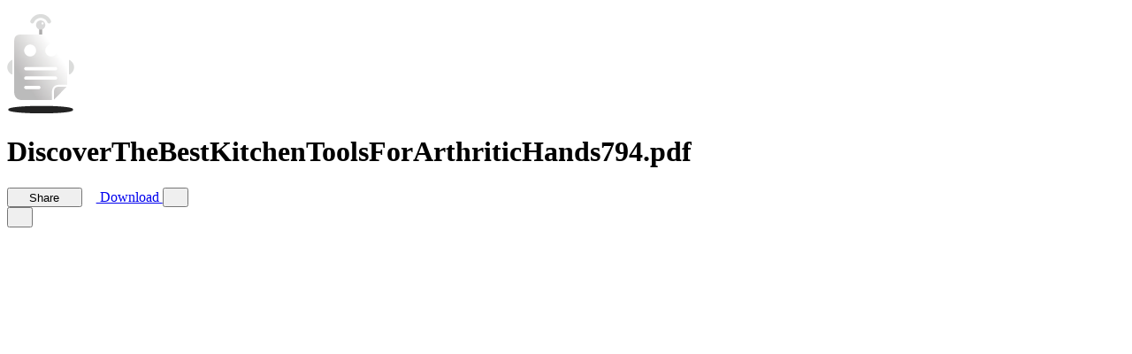

--- FILE ---
content_type: text/html; charset=UTF-8
request_url: https://www.docdroid.net/qs56B6I/discoverthebestkitchentoolsforarthritichands794-pdf
body_size: 5945
content:
<!DOCTYPE html>
<html>
<head>
    <meta charset="utf-8" />
    <meta name="viewport" content="width=device-width, initial-scale=1.0, maximum-scale=1.0" />
    <link rel="shortcut icon" href="https://www.docdroid.net/build/assets/favicon-CnK8tsQX.png">
    <link rel="preload" as="style" href="https://www.docdroid.net/build/assets/app-e8pBNSG0.css" /><link rel="modulepreload" as="script" href="https://www.docdroid.net/build/assets/app-CJTNJVyb.js" /><link rel="stylesheet" href="https://www.docdroid.net/build/assets/app-e8pBNSG0.css" /><script type="module" src="https://www.docdroid.net/build/assets/app-CJTNJVyb.js"></script>    </head>
<body >
<div id="app" data-page="{&quot;component&quot;:&quot;View&quot;,&quot;props&quot;:{&quot;errors&quot;:{},&quot;base_url&quot;:&quot;https:\/\/www.docdroid.com&quot;,&quot;api_url&quot;:&quot;\/api&quot;,&quot;csrf_token&quot;:&quot;gJ1EY85j7gWlFuMOBBopVcI2ZS9bHRaH8ctCCW7j&quot;,&quot;query&quot;:[],&quot;auth&quot;:{&quot;impersonating&quot;:false,&quot;user&quot;:null},&quot;flash&quot;:{&quot;success&quot;:null,&quot;error&quot;:null},&quot;document&quot;:{&quot;id&quot;:&quot;qs56B6I&quot;,&quot;filename&quot;:&quot;DiscoverTheBestKitchenToolsForArthriticHands794.pdf&quot;,&quot;name&quot;:&quot;DiscoverTheBestKitchenToolsForArthriticHands794&quot;,&quot;ext&quot;:&quot;pdf&quot;,&quot;type&quot;:&quot;document&quot;,&quot;status&quot;:&quot;ok&quot;,&quot;visibility&quot;:&quot;public&quot;,&quot;allow_download&quot;:true,&quot;allow_search_engines_index&quot;:true,&quot;allow_embed&quot;:&quot;any&quot;,&quot;allow_copy_text&quot;:true,&quot;links&quot;:[{&quot;rel&quot;:&quot;self&quot;,&quot;uri&quot;:&quot;https:\/\/www.docdroid.net\/api\/document\/qs56B6I&quot;},{&quot;rel&quot;:&quot;link&quot;,&quot;uri&quot;:&quot;https:\/\/www.docdroid.net\/qs56B6I\/discoverthebestkitchentoolsforarthritichands794-pdf&quot;},{&quot;rel&quot;:&quot;shortlink&quot;,&quot;uri&quot;:&quot;https:\/\/docdro.id\/qs56B6I&quot;},{&quot;rel&quot;:&quot;thumbnail&quot;,&quot;type&quot;:&quot;image\/jpeg&quot;,&quot;uri&quot;:&quot;https:\/\/www.docdroid.net\/file\/view\/qs56B6I\/discoverthebestkitchentoolsforarthritichands794-pdf.jpg&quot;}],&quot;user&quot;:{&quot;id&quot;:361938}},&quot;head&quot;:{&quot;meta&quot;:[{&quot;name&quot;:&quot;description&quot;,&quot;content&quot;:&quot;Discover The Best Kitchen Tools For Arthritic Hands. When it comes to making one of the most from your demands in the event that you have a disability, odds are, you will certainly intend to locate the right directions as well as tested advice that will not allow you down. Well, if that is the case ...&quot;},{&quot;name&quot;:&quot;twitter:card&quot;,&quot;content&quot;:&quot;summary_large_image&quot;},{&quot;name&quot;:&quot;twitter:image&quot;,&quot;content&quot;:&quot;https:\/\/www.docdroid.net\/thumbnail\/qs56B6I\/1500,750\/discoverthebestkitchentoolsforarthritichands794-pdf.jpg&quot;},{&quot;property&quot;:&quot;og:type&quot;,&quot;content&quot;:&quot;article&quot;},{&quot;property&quot;:&quot;og:image&quot;,&quot;content&quot;:&quot;https:\/\/www.docdroid.net\/thumbnail\/qs56B6I\/1500,785\/discoverthebestkitchentoolsforarthritichands794-pdf.jpg&quot;},{&quot;property&quot;:&quot;og:image&quot;,&quot;content&quot;:&quot;https:\/\/www.docdroid.net\/thumbnail\/qs56B6I\/1500,1500\/discoverthebestkitchentoolsforarthritichands794-pdf.jpg&quot;},{&quot;property&quot;:&quot;og:image&quot;,&quot;content&quot;:&quot;https:\/\/www.docdroid.net\/file\/view\/qs56B6I\/discoverthebestkitchentoolsforarthritichands794-pdf.jpg&quot;},{&quot;property&quot;:&quot;og:url&quot;,&quot;content&quot;:&quot;https:\/\/www.docdroid.net\/qs56B6I\/discoverthebestkitchentoolsforarthritichands794-pdf&quot;},{&quot;name&quot;:&quot;twitter:title&quot;,&quot;content&quot;:&quot;DiscoverTheBestKitchenToolsForArthriticHands794.pdf&quot;},{&quot;name&quot;:&quot;twitter:description&quot;,&quot;content&quot;:&quot;Discover The Best Kitchen Tools For Arthritic Hands. When it comes to making one of the most from your demands in the event that you have a disability, odds are, you will certainly intend to locate the right directions as well as tested advice that will not allow you down. Well, if that is the case ...&quot;},{&quot;property&quot;:&quot;og:title&quot;,&quot;content&quot;:&quot;DiscoverTheBestKitchenToolsForArthriticHands794.pdf&quot;}],&quot;link&quot;:[{&quot;rel&quot;:&quot;canonical&quot;,&quot;href&quot;:&quot;https:\/\/www.docdroid.net\/qs56B6I\/discoverthebestkitchentoolsforarthritichands794-pdf&quot;},{&quot;rel&quot;:&quot;shortlink&quot;,&quot;href&quot;:&quot;https:\/\/docdro.id\/qs56B6I&quot;},{&quot;rel&quot;:&quot;alternate&quot;,&quot;media&quot;:&quot;application\/pdf&quot;,&quot;title&quot;:&quot;DiscoverTheBestKitchenToolsForArthriticHands794.pdf&quot;,&quot;href&quot;:&quot;https:\/\/www.docdroid.net\/file\/download\/qs56B6I\/discoverthebestkitchentoolsforarthritichands794-pdf.pdf&quot;},{&quot;rel&quot;:&quot;alternate&quot;,&quot;type&quot;:&quot;application\/json+oembed&quot;,&quot;href&quot;:&quot;https:\/\/www.docdroid.com\/api\/oembed?url=https%3A%2F%2Fwww.docdroid.net%2Fqs56B6I%2Fdiscoverthebestkitchentoolsforarthritichands794-pdf&quot;}]},&quot;pdfUrl&quot;:&quot;https:\/\/www.docdroid.net\/file\/view\/qs56B6I\/discoverthebestkitchentoolsforarthritichands794-pdf.pdf?e=1768838079&amp;s=44b6bb6f8100ef22555fc24962cfeeb9&quot;,&quot;downloadUrls&quot;:{&quot;pdf&quot;:&quot;https:\/\/www.docdroid.net\/file\/download\/qs56B6I\/discoverthebestkitchentoolsforarthritichands794-pdf.pdf?e=1768838079&amp;s=d0030e8c9c5d809e109d6fbc5013be1a&quot;},&quot;canEdit&quot;:false,&quot;canPublish&quot;:false,&quot;userId&quot;:361938,&quot;subscribed&quot;:false,&quot;customAppearance&quot;:{&quot;color_theme&quot;:&quot;dark&quot;,&quot;logo&quot;:&quot;default&quot;,&quot;logo_link&quot;:null,&quot;hide_share&quot;:false,&quot;hide_embed_external_window&quot;:false}},&quot;url&quot;:&quot;\/qs56B6I\/discoverthebestkitchentoolsforarthritichands794-pdf&quot;,&quot;version&quot;:&quot;a61390ea586adc4bb2c9df16a2d8489b&quot;,&quot;clearHistory&quot;:false,&quot;encryptHistory&quot;:false}"></div></body>
</html>

--- FILE ---
content_type: application/javascript; charset=utf-8
request_url: https://www.docdroid.net/build/assets/app-CJTNJVyb.js
body_size: 297558
content:
const __vite__mapDeps=(i,m=__vite__mapDeps,d=(m.f||(m.f=["assets/Banned-DAQEFJYL.js","assets/Logo.vue_vue_type_script_setup_true_lang-Dx1pz1AP.js","assets/Checkbox-B9SNEAhw.js","assets/NavigationMenu-MjyPRYdb.js","assets/VisuallyHiddenInput-523D5AlY.js","assets/RovingFocusItem-BL3fTaKW.js","assets/FormField-Be_nhh7c.js","assets/Input-Tm94DI8C.js","assets/Alert-B2STQ5_o.js","assets/Pagination-jeljCGqz.js","assets/Table-BoJMwp4t.js","assets/Skeleton-KJyi3-Tk.js","assets/Layout.vue_vue_type_script_setup_true_lang-B6eBOlmz.js","assets/Main-gA0fJ1Ls.js","assets/Separator-vNV3phr7.js","assets/api-CaDjtvn3.js","assets/Documents-CFPHEkpF.js","assets/Card-BOeOsnP2.js","assets/Textarea-DXOZvBWp.js","assets/DocumentsTable.vue_vue_type_script_setup_true_lang-1JY-Is1D.js","assets/DropdownMenu-CMS9x56E.js","assets/documents-BVRAf_gp.js","assets/DocumentEditModal.vue_vue_type_script_setup_true_lang-BtWt7rNG.js","assets/Switch-DkCgNt6V.js","assets/document-C-TBLqTI.js","assets/DocumentDeleteModal.vue_vue_type_script_setup_true_lang-DIoz5Kli.js","assets/FileUpload-DiBitnrB.js","assets/DocumentEmbedModal.vue_vue_type_script_setup_true_lang-CdHCJCiN.js","assets/DocumentInfoSlideover.vue_vue_type_script_setup_true_lang-RkgMVOtg.js","assets/Error-CsoQWT76.js","assets/User-ChpXrioj.js","assets/Users-BrKumOeQ.js","assets/Analytics-C4KAO8nV.js","assets/ComboboxTrigger-BOafo0fU.js","assets/ApiDocs-CzyOY3P_.js","assets/ApiDocs-aWJ2tdBD.css","assets/Contact--NjBps5d.js","assets/EnterPassword-GmneW6aN.js","assets/PageCard-DiB8BfrD.js","assets/Form-CKp6pMQw.js","assets/ErrorPage-D_Uydktv.js","assets/ForgotPassword-B0DDFwaO.js","assets/Login-iaa4NKO_.js","assets/MyDocuments-Bntq-jp_.js","assets/Authorize-DSBu-TJe.js","assets/Pricing-Bl97VROJ.js","assets/PageHero-DpMAnLPR.js","assets/Privacy-DxsQYYRR.js","assets/PageHeader-BRqEdxsb.js","assets/_plugin-vue_export-helper-DlAUqK2U.js","assets/Privacy-8h1XPKuG.css","assets/Register-BhK28yYT.js","assets/RegisterSocial-fYejp-i3.js","assets/ResetPassword-DPUG_3Ax.js","assets/Api-BYiKa4qB.js","assets/SettingsMenu.vue_vue_type_script_setup_true_lang-D-Kavuy6.js","assets/PassportAuthorizedClients.vue_vue_type_script_setup_true_lang-uI3hqj5p.js","assets/Billing-Ds19Xm4W.js","assets/ConnectedAccounts-Bn-4Yl8I.js","assets/CustomAppearance-CvS0fuOH.js","assets/RadioGroup-BCPDxEDP.js","assets/DefaultSettings-DCbVksQe.js","assets/Delete-BdPw4bJn.js","assets/Domain-BlLu9jhE.js","assets/Profile-ye7vQ7BR.js","assets/Security-B5wEsQyl.js","assets/Terms-6oG9yDfY.js","assets/Terms-awLH7_3p.css","assets/Upload-DWpWkCoc.js","assets/View-BRH9Tgtx.js","assets/View-Co6Qu4sn.css"])))=>i.map(i=>d[i]);
const Yh="modulepreload",Zh=function(e){return"/build/"+e},Nl={},ye=function(t,r,n){let o=Promise.resolve();if(r&&r.length>0){let s=function(u){return Promise.all(u.map(c=>Promise.resolve(c).then(f=>({status:"fulfilled",value:f}),f=>({status:"rejected",reason:f}))))};document.getElementsByTagName("link");const a=document.querySelector("meta[property=csp-nonce]"),l=(a==null?void 0:a.nonce)||(a==null?void 0:a.getAttribute("nonce"));o=s(r.map(u=>{if(u=Zh(u),u in Nl)return;Nl[u]=!0;const c=u.endsWith(".css"),f=c?'[rel="stylesheet"]':"";if(document.querySelector(`link[href="${u}"]${f}`))return;const m=document.createElement("link");if(m.rel=c?"stylesheet":Yh,c||(m.as="script"),m.crossOrigin="",m.href=u,l&&m.setAttribute("nonce",l),document.head.appendChild(m),c)return new Promise((y,d)=>{m.addEventListener("load",y),m.addEventListener("error",()=>d(new Error(`Unable to preload CSS for ${u}`)))})}))}function i(s){const a=new Event("vite:preloadError",{cancelable:!0});if(a.payload=s,window.dispatchEvent(a),!a.defaultPrevented)throw s}return o.then(s=>{for(const a of s||[])a.status==="rejected"&&i(a.reason);return t().catch(i)})};/**
* @vue/shared v3.5.21
* (c) 2018-present Yuxi (Evan) You and Vue contributors
* @license MIT
**/function Wa(e){const t=Object.create(null);for(const r of e.split(","))t[r]=1;return r=>r in t}const fe={},Zr=[],xt=()=>{},Cf=()=>!1,to=e=>e.charCodeAt(0)===111&&e.charCodeAt(1)===110&&(e.charCodeAt(2)>122||e.charCodeAt(2)<97),Ka=e=>e.startsWith("onUpdate:"),je=Object.assign,za=(e,t)=>{const r=e.indexOf(t);r>-1&&e.splice(r,1)},ey=Object.prototype.hasOwnProperty,me=(e,t)=>ey.call(e,t),G=Array.isArray,en=e=>ro(e)==="[object Map]",mn=e=>ro(e)==="[object Set]",jl=e=>ro(e)==="[object Date]",Z=e=>typeof e=="function",xe=e=>typeof e=="string",kt=e=>typeof e=="symbol",Se=e=>e!==null&&typeof e=="object",xf=e=>(Se(e)||Z(e))&&Z(e.then)&&Z(e.catch),Rf=Object.prototype.toString,ro=e=>Rf.call(e),ty=e=>ro(e).slice(8,-1),kf=e=>ro(e)==="[object Object]",Ga=e=>xe(e)&&e!=="NaN"&&e[0]!=="-"&&""+parseInt(e,10)===e,tn=Wa(",key,ref,ref_for,ref_key,onVnodeBeforeMount,onVnodeMounted,onVnodeBeforeUpdate,onVnodeUpdated,onVnodeBeforeUnmount,onVnodeUnmounted"),di=e=>{const t=Object.create(null);return(r=>t[r]||(t[r]=e(r)))},ry=/-\w/g,gt=di(e=>e.replace(ry,t=>t.slice(1).toUpperCase())),ny=/\B([A-Z])/g,tr=di(e=>e.replace(ny,"-$1").toLowerCase()),pi=di(e=>e.charAt(0).toUpperCase()+e.slice(1)),Fo=di(e=>e?`on${pi(e)}`:""),ot=(e,t)=>!Object.is(e,t),$o=(e,...t)=>{for(let r=0;r<e.length;r++)e[r](...t)},Ff=(e,t,r,n=!1)=>{Object.defineProperty(e,t,{configurable:!0,enumerable:!1,writable:n,value:r})},Vo=e=>{const t=parseFloat(e);return isNaN(t)?e:t},oy=e=>{const t=xe(e)?Number(e):NaN;return isNaN(t)?e:t};let Hl;const hi=()=>Hl||(Hl=typeof globalThis<"u"?globalThis:typeof self<"u"?self:typeof window<"u"?window:typeof global<"u"?global:{});function yi(e){if(G(e)){const t={};for(let r=0;r<e.length;r++){const n=e[r],o=xe(n)?ly(n):yi(n);if(o)for(const i in o)t[i]=o[i]}return t}else if(xe(e)||Se(e))return e}const iy=/;(?![^(]*\))/g,sy=/:([^]+)/,ay=/\/\*[^]*?\*\//g;function ly(e){const t={};return e.replace(ay,"").split(iy).forEach(r=>{if(r){const n=r.split(sy);n.length>1&&(t[n[0].trim()]=n[1].trim())}}),t}function mi(e){let t="";if(xe(e))t=e;else if(G(e))for(let r=0;r<e.length;r++){const n=mi(e[r]);n&&(t+=n+" ")}else if(Se(e))for(const r in e)e[r]&&(t+=r+" ");return t.trim()}function rT(e){if(!e)return null;let{class:t,style:r}=e;return t&&!xe(t)&&(e.class=mi(t)),r&&(e.style=yi(r)),e}const cy="itemscope,allowfullscreen,formnovalidate,ismap,nomodule,novalidate,readonly",uy=Wa(cy);function $f(e){return!!e||e===""}function fy(e,t){if(e.length!==t.length)return!1;let r=!0;for(let n=0;r&&n<e.length;n++)r=Nr(e[n],t[n]);return r}function Nr(e,t){if(e===t)return!0;let r=jl(e),n=jl(t);if(r||n)return r&&n?e.getTime()===t.getTime():!1;if(r=kt(e),n=kt(t),r||n)return e===t;if(r=G(e),n=G(t),r||n)return r&&n?fy(e,t):!1;if(r=Se(e),n=Se(t),r||n){if(!r||!n)return!1;const o=Object.keys(e).length,i=Object.keys(t).length;if(o!==i)return!1;for(const s in e){const a=e.hasOwnProperty(s),l=t.hasOwnProperty(s);if(a&&!l||!a&&l||!Nr(e[s],t[s]))return!1}}return String(e)===String(t)}function Ja(e,t){return e.findIndex(r=>Nr(r,t))}const Mf=e=>!!(e&&e.__v_isRef===!0),dy=e=>xe(e)?e:e==null?"":G(e)||Se(e)&&(e.toString===Rf||!Z(e.toString))?Mf(e)?dy(e.value):JSON.stringify(e,Df,2):String(e),Df=(e,t)=>Mf(t)?Df(e,t.value):en(t)?{[`Map(${t.size})`]:[...t.entries()].reduce((r,[n,o],i)=>(r[Bi(n,i)+" =>"]=o,r),{})}:mn(t)?{[`Set(${t.size})`]:[...t.values()].map(r=>Bi(r))}:kt(t)?Bi(t):Se(t)&&!G(t)&&!kf(t)?String(t):t,Bi=(e,t="")=>{var r;return kt(e)?`Symbol(${(r=e.description)!=null?r:t})`:e};function py(e){return e==null?"initial":typeof e=="string"?e===""?" ":e:String(e)}/**
* @vue/reactivity v3.5.21
* (c) 2018-present Yuxi (Evan) You and Vue contributors
* @license MIT
**/let Xe;class If{constructor(t=!1){this.detached=t,this._active=!0,this._on=0,this.effects=[],this.cleanups=[],this._isPaused=!1,this.parent=Xe,!t&&Xe&&(this.index=(Xe.scopes||(Xe.scopes=[])).push(this)-1)}get active(){return this._active}pause(){if(this._active){this._isPaused=!0;let t,r;if(this.scopes)for(t=0,r=this.scopes.length;t<r;t++)this.scopes[t].pause();for(t=0,r=this.effects.length;t<r;t++)this.effects[t].pause()}}resume(){if(this._active&&this._isPaused){this._isPaused=!1;let t,r;if(this.scopes)for(t=0,r=this.scopes.length;t<r;t++)this.scopes[t].resume();for(t=0,r=this.effects.length;t<r;t++)this.effects[t].resume()}}run(t){if(this._active){const r=Xe;try{return Xe=this,t()}finally{Xe=r}}}on(){++this._on===1&&(this.prevScope=Xe,Xe=this)}off(){this._on>0&&--this._on===0&&(Xe=this.prevScope,this.prevScope=void 0)}stop(t){if(this._active){this._active=!1;let r,n;for(r=0,n=this.effects.length;r<n;r++)this.effects[r].stop();for(this.effects.length=0,r=0,n=this.cleanups.length;r<n;r++)this.cleanups[r]();if(this.cleanups.length=0,this.scopes){for(r=0,n=this.scopes.length;r<n;r++)this.scopes[r].stop(!0);this.scopes.length=0}if(!this.detached&&this.parent&&!t){const o=this.parent.scopes.pop();o&&o!==this&&(this.parent.scopes[this.index]=o,o.index=this.index)}this.parent=void 0}}}function hy(e){return new If(e)}function Xa(){return Xe}function Lf(e,t=!1){Xe&&Xe.cleanups.push(e)}let Pe;const Vi=new WeakSet;class Nf{constructor(t){this.fn=t,this.deps=void 0,this.depsTail=void 0,this.flags=5,this.next=void 0,this.cleanup=void 0,this.scheduler=void 0,Xe&&Xe.active&&Xe.effects.push(this)}pause(){this.flags|=64}resume(){this.flags&64&&(this.flags&=-65,Vi.has(this)&&(Vi.delete(this),this.trigger()))}notify(){this.flags&2&&!(this.flags&32)||this.flags&8||Hf(this)}run(){if(!(this.flags&1))return this.fn();this.flags|=2,ql(this),qf(this);const t=Pe,r=Rt;Pe=this,Rt=!0;try{return this.fn()}finally{Uf(this),Pe=t,Rt=r,this.flags&=-3}}stop(){if(this.flags&1){for(let t=this.deps;t;t=t.nextDep)Za(t);this.deps=this.depsTail=void 0,ql(this),this.onStop&&this.onStop(),this.flags&=-2}}trigger(){this.flags&64?Vi.add(this):this.scheduler?this.scheduler():this.runIfDirty()}runIfDirty(){ia(this)&&this.run()}get dirty(){return ia(this)}}let jf=0,Mn,Dn;function Hf(e,t=!1){if(e.flags|=8,t){e.next=Dn,Dn=e;return}e.next=Mn,Mn=e}function Qa(){jf++}function Ya(){if(--jf>0)return;if(Dn){let t=Dn;for(Dn=void 0;t;){const r=t.next;t.next=void 0,t.flags&=-9,t=r}}let e;for(;Mn;){let t=Mn;for(Mn=void 0;t;){const r=t.next;if(t.next=void 0,t.flags&=-9,t.flags&1)try{t.trigger()}catch(n){e||(e=n)}t=r}}if(e)throw e}function qf(e){for(let t=e.deps;t;t=t.nextDep)t.version=-1,t.prevActiveLink=t.dep.activeLink,t.dep.activeLink=t}function Uf(e){let t,r=e.depsTail,n=r;for(;n;){const o=n.prevDep;n.version===-1?(n===r&&(r=o),Za(n),yy(n)):t=n,n.dep.activeLink=n.prevActiveLink,n.prevActiveLink=void 0,n=o}e.deps=t,e.depsTail=r}function ia(e){for(let t=e.deps;t;t=t.nextDep)if(t.dep.version!==t.version||t.dep.computed&&(Bf(t.dep.computed)||t.dep.version!==t.version))return!0;return!!e._dirty}function Bf(e){if(e.flags&4&&!(e.flags&16)||(e.flags&=-17,e.globalVersion===Vn)||(e.globalVersion=Vn,!e.isSSR&&e.flags&128&&(!e.deps&&!e._dirty||!ia(e))))return;e.flags|=2;const t=e.dep,r=Pe,n=Rt;Pe=e,Rt=!0;try{qf(e);const o=e.fn(e._value);(t.version===0||ot(o,e._value))&&(e.flags|=128,e._value=o,t.version++)}catch(o){throw t.version++,o}finally{Pe=r,Rt=n,Uf(e),e.flags&=-3}}function Za(e,t=!1){const{dep:r,prevSub:n,nextSub:o}=e;if(n&&(n.nextSub=o,e.prevSub=void 0),o&&(o.prevSub=n,e.nextSub=void 0),r.subs===e&&(r.subs=n,!n&&r.computed)){r.computed.flags&=-5;for(let i=r.computed.deps;i;i=i.nextDep)Za(i,!0)}!t&&!--r.sc&&r.map&&r.map.delete(r.key)}function yy(e){const{prevDep:t,nextDep:r}=e;t&&(t.nextDep=r,e.prevDep=void 0),r&&(r.prevDep=t,e.nextDep=void 0)}let Rt=!0;const Vf=[];function Yt(){Vf.push(Rt),Rt=!1}function Zt(){const e=Vf.pop();Rt=e===void 0?!0:e}function ql(e){const{cleanup:t}=e;if(e.cleanup=void 0,t){const r=Pe;Pe=void 0;try{t()}finally{Pe=r}}}let Vn=0,my=class{constructor(t,r){this.sub=t,this.dep=r,this.version=r.version,this.nextDep=this.prevDep=this.nextSub=this.prevSub=this.prevActiveLink=void 0}};class gi{constructor(t){this.computed=t,this.version=0,this.activeLink=void 0,this.subs=void 0,this.map=void 0,this.key=void 0,this.sc=0,this.__v_skip=!0}track(t){if(!Pe||!Rt||Pe===this.computed)return;let r=this.activeLink;if(r===void 0||r.sub!==Pe)r=this.activeLink=new my(Pe,this),Pe.deps?(r.prevDep=Pe.depsTail,Pe.depsTail.nextDep=r,Pe.depsTail=r):Pe.deps=Pe.depsTail=r,Wf(r);else if(r.version===-1&&(r.version=this.version,r.nextDep)){const n=r.nextDep;n.prevDep=r.prevDep,r.prevDep&&(r.prevDep.nextDep=n),r.prevDep=Pe.depsTail,r.nextDep=void 0,Pe.depsTail.nextDep=r,Pe.depsTail=r,Pe.deps===r&&(Pe.deps=n)}return r}trigger(t){this.version++,Vn++,this.notify(t)}notify(t){Qa();try{for(let r=this.subs;r;r=r.prevSub)r.sub.notify()&&r.sub.dep.notify()}finally{Ya()}}}function Wf(e){if(e.dep.sc++,e.sub.flags&4){const t=e.dep.computed;if(t&&!e.dep.subs){t.flags|=20;for(let n=t.deps;n;n=n.nextDep)Wf(n)}const r=e.dep.subs;r!==e&&(e.prevSub=r,r&&(r.nextSub=e)),e.dep.subs=e}}const Wo=new WeakMap,Cr=Symbol(""),sa=Symbol(""),Wn=Symbol("");function Qe(e,t,r){if(Rt&&Pe){let n=Wo.get(e);n||Wo.set(e,n=new Map);let o=n.get(r);o||(n.set(r,o=new gi),o.map=n,o.key=r),o.track()}}function Gt(e,t,r,n,o,i){const s=Wo.get(e);if(!s){Vn++;return}const a=l=>{l&&l.trigger()};if(Qa(),t==="clear")s.forEach(a);else{const l=G(e),u=l&&Ga(r);if(l&&r==="length"){const c=Number(n);s.forEach((f,m)=>{(m==="length"||m===Wn||!kt(m)&&m>=c)&&a(f)})}else switch((r!==void 0||s.has(void 0))&&a(s.get(r)),u&&a(s.get(Wn)),t){case"add":l?u&&a(s.get("length")):(a(s.get(Cr)),en(e)&&a(s.get(sa)));break;case"delete":l||(a(s.get(Cr)),en(e)&&a(s.get(sa)));break;case"set":en(e)&&a(s.get(Cr));break}}Ya()}function gy(e,t){const r=Wo.get(e);return r&&r.get(t)}function Gr(e){const t=ue(e);return t===e?t:(Qe(t,"iterate",Wn),Pt(e)?t:t.map(We))}function vi(e){return Qe(e=ue(e),"iterate",Wn),e}const vy={__proto__:null,[Symbol.iterator](){return Wi(this,Symbol.iterator,We)},concat(...e){return Gr(this).concat(...e.map(t=>G(t)?Gr(t):t))},entries(){return Wi(this,"entries",e=>(e[1]=We(e[1]),e))},every(e,t){return Bt(this,"every",e,t,void 0,arguments)},filter(e,t){return Bt(this,"filter",e,t,r=>r.map(We),arguments)},find(e,t){return Bt(this,"find",e,t,We,arguments)},findIndex(e,t){return Bt(this,"findIndex",e,t,void 0,arguments)},findLast(e,t){return Bt(this,"findLast",e,t,We,arguments)},findLastIndex(e,t){return Bt(this,"findLastIndex",e,t,void 0,arguments)},forEach(e,t){return Bt(this,"forEach",e,t,void 0,arguments)},includes(...e){return Ki(this,"includes",e)},indexOf(...e){return Ki(this,"indexOf",e)},join(e){return Gr(this).join(e)},lastIndexOf(...e){return Ki(this,"lastIndexOf",e)},map(e,t){return Bt(this,"map",e,t,void 0,arguments)},pop(){return En(this,"pop")},push(...e){return En(this,"push",e)},reduce(e,...t){return Ul(this,"reduce",e,t)},reduceRight(e,...t){return Ul(this,"reduceRight",e,t)},shift(){return En(this,"shift")},some(e,t){return Bt(this,"some",e,t,void 0,arguments)},splice(...e){return En(this,"splice",e)},toReversed(){return Gr(this).toReversed()},toSorted(e){return Gr(this).toSorted(e)},toSpliced(...e){return Gr(this).toSpliced(...e)},unshift(...e){return En(this,"unshift",e)},values(){return Wi(this,"values",We)}};function Wi(e,t,r){const n=vi(e),o=n[t]();return n!==e&&!Pt(e)&&(o._next=o.next,o.next=()=>{const i=o._next();return i.value&&(i.value=r(i.value)),i}),o}const by=Array.prototype;function Bt(e,t,r,n,o,i){const s=vi(e),a=s!==e&&!Pt(e),l=s[t];if(l!==by[t]){const f=l.apply(e,i);return a?We(f):f}let u=r;s!==e&&(a?u=function(f,m){return r.call(this,We(f),m,e)}:r.length>2&&(u=function(f,m){return r.call(this,f,m,e)}));const c=l.call(s,u,n);return a&&o?o(c):c}function Ul(e,t,r,n){const o=vi(e);let i=r;return o!==e&&(Pt(e)?r.length>3&&(i=function(s,a,l){return r.call(this,s,a,l,e)}):i=function(s,a,l){return r.call(this,s,We(a),l,e)}),o[t](i,...n)}function Ki(e,t,r){const n=ue(e);Qe(n,"iterate",Wn);const o=n[t](...r);return(o===-1||o===!1)&&el(r[0])?(r[0]=ue(r[0]),n[t](...r)):o}function En(e,t,r=[]){Yt(),Qa();const n=ue(e)[t].apply(e,r);return Ya(),Zt(),n}const wy=Wa("__proto__,__v_isRef,__isVue"),Kf=new Set(Object.getOwnPropertyNames(Symbol).filter(e=>e!=="arguments"&&e!=="caller").map(e=>Symbol[e]).filter(kt));function Sy(e){kt(e)||(e=String(e));const t=ue(this);return Qe(t,"has",e),t.hasOwnProperty(e)}class zf{constructor(t=!1,r=!1){this._isReadonly=t,this._isShallow=r}get(t,r,n){if(r==="__v_skip")return t.__v_skip;const o=this._isReadonly,i=this._isShallow;if(r==="__v_isReactive")return!o;if(r==="__v_isReadonly")return o;if(r==="__v_isShallow")return i;if(r==="__v_raw")return n===(o?i?Zf:Yf:i?Qf:Xf).get(t)||Object.getPrototypeOf(t)===Object.getPrototypeOf(n)?t:void 0;const s=G(t);if(!o){let l;if(s&&(l=vy[r]))return l;if(r==="hasOwnProperty")return Sy}const a=Reflect.get(t,r,Ce(t)?t:n);return(kt(r)?Kf.has(r):wy(r))||(o||Qe(t,"get",r),i)?a:Ce(a)?s&&Ga(r)?a:a.value:Se(a)?o?jr(a):dr(a):a}}class Gf extends zf{constructor(t=!1){super(!1,t)}set(t,r,n,o){let i=t[r];if(!this._isShallow){const l=pr(i);if(!Pt(n)&&!pr(n)&&(i=ue(i),n=ue(n)),!G(t)&&Ce(i)&&!Ce(n))return l||(i.value=n),!0}const s=G(t)&&Ga(r)?Number(r)<t.length:me(t,r),a=Reflect.set(t,r,n,Ce(t)?t:o);return t===ue(o)&&(s?ot(n,i)&&Gt(t,"set",r,n):Gt(t,"add",r,n)),a}deleteProperty(t,r){const n=me(t,r);t[r];const o=Reflect.deleteProperty(t,r);return o&&n&&Gt(t,"delete",r,void 0),o}has(t,r){const n=Reflect.has(t,r);return(!kt(r)||!Kf.has(r))&&Qe(t,"has",r),n}ownKeys(t){return Qe(t,"iterate",G(t)?"length":Cr),Reflect.ownKeys(t)}}class Jf extends zf{constructor(t=!1){super(!0,t)}set(t,r){return!0}deleteProperty(t,r){return!0}}const _y=new Gf,Ey=new Jf,Py=new Gf(!0),Ty=new Jf(!0),aa=e=>e,mo=e=>Reflect.getPrototypeOf(e);function Ay(e,t,r){return function(...n){const o=this.__v_raw,i=ue(o),s=en(i),a=e==="entries"||e===Symbol.iterator&&s,l=e==="keys"&&s,u=o[e](...n),c=r?aa:t?Ko:We;return!t&&Qe(i,"iterate",l?sa:Cr),{next(){const{value:f,done:m}=u.next();return m?{value:f,done:m}:{value:a?[c(f[0]),c(f[1])]:c(f),done:m}},[Symbol.iterator](){return this}}}}function go(e){return function(...t){return e==="delete"?!1:e==="clear"?void 0:this}}function Oy(e,t){const r={get(o){const i=this.__v_raw,s=ue(i),a=ue(o);e||(ot(o,a)&&Qe(s,"get",o),Qe(s,"get",a));const{has:l}=mo(s),u=t?aa:e?Ko:We;if(l.call(s,o))return u(i.get(o));if(l.call(s,a))return u(i.get(a));i!==s&&i.get(o)},get size(){const o=this.__v_raw;return!e&&Qe(ue(o),"iterate",Cr),o.size},has(o){const i=this.__v_raw,s=ue(i),a=ue(o);return e||(ot(o,a)&&Qe(s,"has",o),Qe(s,"has",a)),o===a?i.has(o):i.has(o)||i.has(a)},forEach(o,i){const s=this,a=s.__v_raw,l=ue(a),u=t?aa:e?Ko:We;return!e&&Qe(l,"iterate",Cr),a.forEach((c,f)=>o.call(i,u(c),u(f),s))}};return je(r,e?{add:go("add"),set:go("set"),delete:go("delete"),clear:go("clear")}:{add(o){!t&&!Pt(o)&&!pr(o)&&(o=ue(o));const i=ue(this);return mo(i).has.call(i,o)||(i.add(o),Gt(i,"add",o,o)),this},set(o,i){!t&&!Pt(i)&&!pr(i)&&(i=ue(i));const s=ue(this),{has:a,get:l}=mo(s);let u=a.call(s,o);u||(o=ue(o),u=a.call(s,o));const c=l.call(s,o);return s.set(o,i),u?ot(i,c)&&Gt(s,"set",o,i):Gt(s,"add",o,i),this},delete(o){const i=ue(this),{has:s,get:a}=mo(i);let l=s.call(i,o);l||(o=ue(o),l=s.call(i,o)),a&&a.call(i,o);const u=i.delete(o);return l&&Gt(i,"delete",o,void 0),u},clear(){const o=ue(this),i=o.size!==0,s=o.clear();return i&&Gt(o,"clear",void 0,void 0),s}}),["keys","values","entries",Symbol.iterator].forEach(o=>{r[o]=Ay(o,e,t)}),r}function bi(e,t){const r=Oy(e,t);return(n,o,i)=>o==="__v_isReactive"?!e:o==="__v_isReadonly"?e:o==="__v_raw"?n:Reflect.get(me(r,o)&&o in n?r:n,o,i)}const Cy={get:bi(!1,!1)},xy={get:bi(!1,!0)},Ry={get:bi(!0,!1)},ky={get:bi(!0,!0)},Xf=new WeakMap,Qf=new WeakMap,Yf=new WeakMap,Zf=new WeakMap;function Fy(e){switch(e){case"Object":case"Array":return 1;case"Map":case"Set":case"WeakMap":case"WeakSet":return 2;default:return 0}}function $y(e){return e.__v_skip||!Object.isExtensible(e)?0:Fy(ty(e))}function dr(e){return pr(e)?e:wi(e,!1,_y,Cy,Xf)}function My(e){return wi(e,!1,Py,xy,Qf)}function jr(e){return wi(e,!0,Ey,Ry,Yf)}function ed(e){return wi(e,!0,Ty,ky,Zf)}function wi(e,t,r,n,o){if(!Se(e)||e.__v_raw&&!(t&&e.__v_isReactive))return e;const i=$y(e);if(i===0)return e;const s=o.get(e);if(s)return s;const a=new Proxy(e,i===2?n:r);return o.set(e,a),a}function xr(e){return pr(e)?xr(e.__v_raw):!!(e&&e.__v_isReactive)}function pr(e){return!!(e&&e.__v_isReadonly)}function Pt(e){return!!(e&&e.__v_isShallow)}function el(e){return e?!!e.__v_raw:!1}function ue(e){const t=e&&e.__v_raw;return t?ue(t):e}function la(e){return!me(e,"__v_skip")&&Object.isExtensible(e)&&Ff(e,"__v_skip",!0),e}const We=e=>Se(e)?dr(e):e,Ko=e=>Se(e)?jr(e):e;function Ce(e){return e?e.__v_isRef===!0:!1}function et(e){return td(e,!1)}function ge(e){return td(e,!0)}function td(e,t){return Ce(e)?e:new Dy(e,t)}class Dy{constructor(t,r){this.dep=new gi,this.__v_isRef=!0,this.__v_isShallow=!1,this._rawValue=r?t:ue(t),this._value=r?t:We(t),this.__v_isShallow=r}get value(){return this.dep.track(),this._value}set value(t){const r=this._rawValue,n=this.__v_isShallow||Pt(t)||pr(t);t=n?t:ue(t),ot(t,r)&&(this._rawValue=t,this._value=n?t:We(t),this.dep.trigger())}}function no(e){return Ce(e)?e.value:e}function pe(e){return Z(e)?e():no(e)}const Iy={get:(e,t,r)=>t==="__v_raw"?e:no(Reflect.get(e,t,r)),set:(e,t,r,n)=>{const o=e[t];return Ce(o)&&!Ce(r)?(o.value=r,!0):Reflect.set(e,t,r,n)}};function rd(e){return xr(e)?e:new Proxy(e,Iy)}class Ly{constructor(t){this.__v_isRef=!0,this._value=void 0;const r=this.dep=new gi,{get:n,set:o}=t(r.track.bind(r),r.trigger.bind(r));this._get=n,this._set=o}get value(){return this._value=this._get()}set value(t){this._set(t)}}function nd(e){return new Ly(e)}function ca(e){const t=G(e)?new Array(e.length):{};for(const r in e)t[r]=od(e,r);return t}class Ny{constructor(t,r,n){this._object=t,this._key=r,this._defaultValue=n,this.__v_isRef=!0,this._value=void 0}get value(){const t=this._object[this._key];return this._value=t===void 0?this._defaultValue:t}set value(t){this._object[this._key]=t}get dep(){return gy(ue(this._object),this._key)}}class jy{constructor(t){this._getter=t,this.__v_isRef=!0,this.__v_isReadonly=!0,this._value=void 0}get value(){return this._value=this._getter()}}function Hy(e,t,r){return Ce(e)?e:Z(e)?new jy(e):Se(e)&&arguments.length>1?od(e,t,r):et(e)}function od(e,t,r){const n=e[t];return Ce(n)?n:new Ny(e,t,r)}class qy{constructor(t,r,n){this.fn=t,this.setter=r,this._value=void 0,this.dep=new gi(this),this.__v_isRef=!0,this.deps=void 0,this.depsTail=void 0,this.flags=16,this.globalVersion=Vn-1,this.next=void 0,this.effect=this,this.__v_isReadonly=!r,this.isSSR=n}notify(){if(this.flags|=16,!(this.flags&8)&&Pe!==this)return Hf(this,!0),!0}get value(){const t=this.dep.track();return Bf(this),t&&(t.version=this.dep.version),this._value}set value(t){this.setter&&this.setter(t)}}function Uy(e,t,r=!1){let n,o;return Z(e)?n=e:(n=e.get,o=e.set),new qy(n,o,r)}const vo={},zo=new WeakMap;let Pr;function By(e,t=!1,r=Pr){if(r){let n=zo.get(r);n||zo.set(r,n=[]),n.push(e)}}function Vy(e,t,r=fe){const{immediate:n,deep:o,once:i,scheduler:s,augmentJob:a,call:l}=r,u=w=>o?w:Pt(w)||o===!1||o===0?Jt(w,1):Jt(w);let c,f,m,y,d=!1,p=!1;if(Ce(e)?(f=()=>e.value,d=Pt(e)):xr(e)?(f=()=>u(e),d=!0):G(e)?(p=!0,d=e.some(w=>xr(w)||Pt(w)),f=()=>e.map(w=>{if(Ce(w))return w.value;if(xr(w))return u(w);if(Z(w))return l?l(w,2):w()})):Z(e)?t?f=l?()=>l(e,2):e:f=()=>{if(m){Yt();try{m()}finally{Zt()}}const w=Pr;Pr=c;try{return l?l(e,3,[y]):e(y)}finally{Pr=w}}:f=xt,t&&o){const w=f,E=o===!0?1/0:o;f=()=>Jt(w(),E)}const h=Xa(),v=()=>{c.stop(),h&&h.active&&za(h.effects,c)};if(i&&t){const w=t;t=(...E)=>{w(...E),v()}}let b=p?new Array(e.length).fill(vo):vo;const g=w=>{if(!(!(c.flags&1)||!c.dirty&&!w))if(t){const E=c.run();if(o||d||(p?E.some((O,T)=>ot(O,b[T])):ot(E,b))){m&&m();const O=Pr;Pr=c;try{const T=[E,b===vo?void 0:p&&b[0]===vo?[]:b,y];b=E,l?l(t,3,T):t(...T)}finally{Pr=O}}}else c.run()};return a&&a(g),c=new Nf(f),c.scheduler=s?()=>s(g,!1):g,y=w=>By(w,!1,c),m=c.onStop=()=>{const w=zo.get(c);if(w){if(l)l(w,4);else for(const E of w)E();zo.delete(c)}},t?n?g(!0):b=c.run():s?s(g.bind(null,!0),!0):c.run(),v.pause=c.pause.bind(c),v.resume=c.resume.bind(c),v.stop=v,v}function Jt(e,t=1/0,r){if(t<=0||!Se(e)||e.__v_skip||(r=r||new Map,(r.get(e)||0)>=t))return e;if(r.set(e,t),t--,Ce(e))Jt(e.value,t,r);else if(G(e))for(let n=0;n<e.length;n++)Jt(e[n],t,r);else if(mn(e)||en(e))e.forEach(n=>{Jt(n,t,r)});else if(kf(e)){for(const n in e)Jt(e[n],t,r);for(const n of Object.getOwnPropertySymbols(e))Object.prototype.propertyIsEnumerable.call(e,n)&&Jt(e[n],t,r)}return e}/**
* @vue/runtime-core v3.5.21
* (c) 2018-present Yuxi (Evan) You and Vue contributors
* @license MIT
**/function oo(e,t,r,n){try{return n?e(...n):e()}catch(o){io(o,t,r)}}function Ft(e,t,r,n){if(Z(e)){const o=oo(e,t,r,n);return o&&xf(o)&&o.catch(i=>{io(i,t,r)}),o}if(G(e)){const o=[];for(let i=0;i<e.length;i++)o.push(Ft(e[i],t,r,n));return o}}function io(e,t,r,n=!0){const o=t?t.vnode:null,{errorHandler:i,throwUnhandledErrorInProduction:s}=t&&t.appContext.config||fe;if(t){let a=t.parent;const l=t.proxy,u=`https://vuejs.org/error-reference/#runtime-${r}`;for(;a;){const c=a.ec;if(c){for(let f=0;f<c.length;f++)if(c[f](e,l,u)===!1)return}a=a.parent}if(i){Yt(),oo(i,null,10,[e,l,u]),Zt();return}}Wy(e,r,o,n,s)}function Wy(e,t,r,n=!0,o=!1){if(o)throw e;console.error(e)}const it=[];let Lt=-1;const rn=[];let lr=null,Qr=0;const id=Promise.resolve();let Go=null;function Hr(e){const t=Go||id;return e?t.then(this?e.bind(this):e):t}function Ky(e){let t=Lt+1,r=it.length;for(;t<r;){const n=t+r>>>1,o=it[n],i=Kn(o);i<e||i===e&&o.flags&2?t=n+1:r=n}return t}function tl(e){if(!(e.flags&1)){const t=Kn(e),r=it[it.length-1];!r||!(e.flags&2)&&t>=Kn(r)?it.push(e):it.splice(Ky(t),0,e),e.flags|=1,sd()}}function sd(){Go||(Go=id.then(ld))}function ad(e){G(e)?rn.push(...e):lr&&e.id===-1?lr.splice(Qr+1,0,e):e.flags&1||(rn.push(e),e.flags|=1),sd()}function Bl(e,t,r=Lt+1){for(;r<it.length;r++){const n=it[r];if(n&&n.flags&2){if(e&&n.id!==e.uid)continue;it.splice(r,1),r--,n.flags&4&&(n.flags&=-2),n(),n.flags&4||(n.flags&=-2)}}}function Jo(e){if(rn.length){const t=[...new Set(rn)].sort((r,n)=>Kn(r)-Kn(n));if(rn.length=0,lr){lr.push(...t);return}for(lr=t,Qr=0;Qr<lr.length;Qr++){const r=lr[Qr];r.flags&4&&(r.flags&=-2),r.flags&8||r(),r.flags&=-2}lr=null,Qr=0}}const Kn=e=>e.id==null?e.flags&2?-1:1/0:e.id;function ld(e){try{for(Lt=0;Lt<it.length;Lt++){const t=it[Lt];t&&!(t.flags&8)&&(t.flags&4&&(t.flags&=-2),oo(t,t.i,t.i?15:14),t.flags&4||(t.flags&=-2))}}finally{for(;Lt<it.length;Lt++){const t=it[Lt];t&&(t.flags&=-2)}Lt=-1,it.length=0,Jo(),Go=null,(it.length||rn.length)&&ld()}}let Ge=null,cd=null;function Xo(e){const t=Ge;return Ge=e,cd=e&&e.type.__scopeId||null,t}function zy(e,t=Ge,r){if(!t||e._n)return e;const n=(...o)=>{n._d&&Zo(-1);const i=Xo(t);let s;try{s=e(...o)}finally{Xo(i),n._d&&Zo(1)}return s};return n._n=!0,n._c=!0,n._d=!0,n}function oT(e,t){if(Ge===null)return e;const r=Pi(Ge),n=e.dirs||(e.dirs=[]);for(let o=0;o<t.length;o++){let[i,s,a,l=fe]=t[o];i&&(Z(i)&&(i={mounted:i,updated:i}),i.deep&&Jt(s),n.push({dir:i,instance:r,value:s,oldValue:void 0,arg:a,modifiers:l}))}return e}function Nt(e,t,r,n){const o=e.dirs,i=t&&t.dirs;for(let s=0;s<o.length;s++){const a=o[s];i&&(a.oldValue=i[s].value);let l=a.dir[n];l&&(Yt(),Ft(l,r,8,[e.el,a,e,t]),Zt())}}const ud=Symbol("_vte"),fd=e=>e.__isTeleport,In=e=>e&&(e.disabled||e.disabled===""),Vl=e=>e&&(e.defer||e.defer===""),Wl=e=>typeof SVGElement<"u"&&e instanceof SVGElement,Kl=e=>typeof MathMLElement=="function"&&e instanceof MathMLElement,ua=(e,t)=>{const r=e&&e.to;return xe(r)?t?t(r):null:r},dd={name:"Teleport",__isTeleport:!0,process(e,t,r,n,o,i,s,a,l,u){const{mc:c,pc:f,pbc:m,o:{insert:y,querySelector:d,createText:p,createComment:h}}=u,v=In(t.props);let{shapeFlag:b,children:g,dynamicChildren:w}=t;if(e==null){const E=t.el=p(""),O=t.anchor=p("");y(E,r,n),y(O,r,n);const T=(F,k)=>{b&16&&(o&&o.isCE&&(o.ce._teleportTarget=F),c(g,F,k,o,i,s,a,l))},M=()=>{const F=t.target=ua(t.props,d),k=pd(F,t,p,y);F&&(s!=="svg"&&Wl(F)?s="svg":s!=="mathml"&&Kl(F)&&(s="mathml"),v||(T(F,k),Mo(t,!1)))};v&&(T(r,O),Mo(t,!0)),Vl(t.props)?(t.el.__isMounted=!1,nt(()=>{M(),delete t.el.__isMounted},i)):M()}else{if(Vl(t.props)&&e.el.__isMounted===!1){nt(()=>{dd.process(e,t,r,n,o,i,s,a,l,u)},i);return}t.el=e.el,t.targetStart=e.targetStart;const E=t.anchor=e.anchor,O=t.target=e.target,T=t.targetAnchor=e.targetAnchor,M=In(e.props),F=M?r:O,k=M?E:T;if(s==="svg"||Wl(O)?s="svg":(s==="mathml"||Kl(O))&&(s="mathml"),w?(m(e.dynamicChildren,w,F,o,i,s,a),al(e,t,!0)):l||f(e,t,F,k,o,i,s,a,!1),v)M?t.props&&e.props&&t.props.to!==e.props.to&&(t.props.to=e.props.to):bo(t,r,E,u,1);else if((t.props&&t.props.to)!==(e.props&&e.props.to)){const H=t.target=ua(t.props,d);H&&bo(t,H,null,u,0)}else M&&bo(t,O,T,u,1);Mo(t,v)}},remove(e,t,r,{um:n,o:{remove:o}},i){const{shapeFlag:s,children:a,anchor:l,targetStart:u,targetAnchor:c,target:f,props:m}=e;if(f&&(o(u),o(c)),i&&o(l),s&16){const y=i||!In(m);for(let d=0;d<a.length;d++){const p=a[d];n(p,t,r,y,!!p.dynamicChildren)}}},move:bo,hydrate:Gy};function bo(e,t,r,{o:{insert:n},m:o},i=2){i===0&&n(e.targetAnchor,t,r);const{el:s,anchor:a,shapeFlag:l,children:u,props:c}=e,f=i===2;if(f&&n(s,t,r),(!f||In(c))&&l&16)for(let m=0;m<u.length;m++)o(u[m],t,r,2);f&&n(a,t,r)}function Gy(e,t,r,n,o,i,{o:{nextSibling:s,parentNode:a,querySelector:l,insert:u,createText:c}},f){function m(p,h,v,b){h.anchor=f(s(p),h,a(p),r,n,o,i),h.targetStart=v,h.targetAnchor=b}const y=t.target=ua(t.props,l),d=In(t.props);if(y){const p=y._lpa||y.firstChild;if(t.shapeFlag&16)if(d)m(e,t,p,p&&s(p));else{t.anchor=s(e);let h=p;for(;h;){if(h&&h.nodeType===8){if(h.data==="teleport start anchor")t.targetStart=h;else if(h.data==="teleport anchor"){t.targetAnchor=h,y._lpa=t.targetAnchor&&s(t.targetAnchor);break}}h=s(h)}t.targetAnchor||pd(y,t,c,u),f(p&&s(p),t,y,r,n,o,i)}Mo(t,d)}else d&&t.shapeFlag&16&&m(e,t,e,s(e));return t.anchor&&s(t.anchor)}const iT=dd;function Mo(e,t){const r=e.ctx;if(r&&r.ut){let n,o;for(t?(n=e.el,o=e.anchor):(n=e.targetStart,o=e.targetAnchor);n&&n!==o;)n.nodeType===1&&n.setAttribute("data-v-owner",r.uid),n=n.nextSibling;r.ut()}}function pd(e,t,r,n){const o=t.targetStart=r(""),i=t.targetAnchor=r("");return o[ud]=i,e&&(n(o,e),n(i,e)),i}const zt=Symbol("_leaveCb"),wo=Symbol("_enterCb");function Jy(){const e={isMounted:!1,isLeaving:!1,isUnmounting:!1,leavingVNodes:new Map};return gn(()=>{e.isMounted=!0}),nl(()=>{e.isUnmounting=!0}),e}const wt=[Function,Array],hd={mode:String,appear:Boolean,persisted:Boolean,onBeforeEnter:wt,onEnter:wt,onAfterEnter:wt,onEnterCancelled:wt,onBeforeLeave:wt,onLeave:wt,onAfterLeave:wt,onLeaveCancelled:wt,onBeforeAppear:wt,onAppear:wt,onAfterAppear:wt,onAppearCancelled:wt},yd=e=>{const t=e.subTree;return t.component?yd(t.component):t},Xy={name:"BaseTransition",props:hd,setup(e,{slots:t}){const r=vt(),n=Jy();return()=>{const o=t.default&&vd(t.default(),!0);if(!o||!o.length)return;const i=md(o),s=ue(e),{mode:a}=s;if(n.isLeaving)return zi(i);const l=zl(i);if(!l)return zi(i);let u=fa(l,s,n,r,f=>u=f);l.type!==Ke&&zn(l,u);let c=r.subTree&&zl(r.subTree);if(c&&c.type!==Ke&&!Tr(c,l)&&yd(r).type!==Ke){let f=fa(c,s,n,r);if(zn(c,f),a==="out-in"&&l.type!==Ke)return n.isLeaving=!0,f.afterLeave=()=>{n.isLeaving=!1,r.job.flags&8||r.update(),delete f.afterLeave,c=void 0},zi(i);a==="in-out"&&l.type!==Ke?f.delayLeave=(m,y,d)=>{const p=gd(n,c);p[String(c.key)]=c,m[zt]=()=>{y(),m[zt]=void 0,delete u.delayedLeave,c=void 0},u.delayedLeave=()=>{d(),delete u.delayedLeave,c=void 0}}:c=void 0}else c&&(c=void 0);return i}}};function md(e){let t=e[0];if(e.length>1){for(const r of e)if(r.type!==Ke){t=r;break}}return t}const Qy=Xy;function gd(e,t){const{leavingVNodes:r}=e;let n=r.get(t.type);return n||(n=Object.create(null),r.set(t.type,n)),n}function fa(e,t,r,n,o){const{appear:i,mode:s,persisted:a=!1,onBeforeEnter:l,onEnter:u,onAfterEnter:c,onEnterCancelled:f,onBeforeLeave:m,onLeave:y,onAfterLeave:d,onLeaveCancelled:p,onBeforeAppear:h,onAppear:v,onAfterAppear:b,onAppearCancelled:g}=t,w=String(e.key),E=gd(r,e),O=(F,k)=>{F&&Ft(F,n,9,k)},T=(F,k)=>{const H=k[1];O(F,k),G(F)?F.every(C=>C.length<=1)&&H():F.length<=1&&H()},M={mode:s,persisted:a,beforeEnter(F){let k=l;if(!r.isMounted)if(i)k=h||l;else return;F[zt]&&F[zt](!0);const H=E[w];H&&Tr(e,H)&&H.el[zt]&&H.el[zt](),O(k,[F])},enter(F){let k=u,H=c,C=f;if(!r.isMounted)if(i)k=v||u,H=b||c,C=g||f;else return;let K=!1;const q=F[wo]=J=>{K||(K=!0,J?O(C,[F]):O(H,[F]),M.delayedLeave&&M.delayedLeave(),F[wo]=void 0)};k?T(k,[F,q]):q()},leave(F,k){const H=String(e.key);if(F[wo]&&F[wo](!0),r.isUnmounting)return k();O(m,[F]);let C=!1;const K=F[zt]=q=>{C||(C=!0,k(),q?O(p,[F]):O(d,[F]),F[zt]=void 0,E[H]===e&&delete E[H])};E[H]=e,y?T(y,[F,K]):K()},clone(F){const k=fa(F,t,r,n,o);return o&&o(k),k}};return M}function zi(e){if(so(e))return e=hr(e),e.children=null,e}function zl(e){if(!so(e))return fd(e.type)&&e.children?md(e.children):e;if(e.component)return e.component.subTree;const{shapeFlag:t,children:r}=e;if(r){if(t&16)return r[0];if(t&32&&Z(r.default))return r.default()}}function zn(e,t){e.shapeFlag&6&&e.component?(e.transition=t,zn(e.component.subTree,t)):e.shapeFlag&128?(e.ssContent.transition=t.clone(e.ssContent),e.ssFallback.transition=t.clone(e.ssFallback)):e.transition=t}function vd(e,t=!1,r){let n=[],o=0;for(let i=0;i<e.length;i++){let s=e[i];const a=r==null?s.key:String(r)+String(s.key!=null?s.key:i);s.type===Ye?(s.patchFlag&128&&o++,n=n.concat(vd(s.children,t,a))):(t||s.type!==Ke)&&n.push(a!=null?hr(s,{key:a}):s)}if(o>1)for(let i=0;i<n.length;i++)n[i].patchFlag=-2;return n}function ln(e,t){return Z(e)?je({name:e.name},t,{setup:e}):e}function sT(){const e=vt();return e?(e.appContext.config.idPrefix||"v")+"-"+e.ids[0]+e.ids[1]++:""}function rl(e){e.ids=[e.ids[0]+e.ids[2]+++"-",0,0]}function aT(e){const t=vt(),r=ge(null);if(t){const o=t.refs===fe?t.refs={}:t.refs;Object.defineProperty(o,e,{enumerable:!0,get:()=>r.value,set:i=>r.value=i})}return r}const Qo=new WeakMap;function nn(e,t,r,n,o=!1){if(G(e)){e.forEach((d,p)=>nn(d,t&&(G(t)?t[p]:t),r,n,o));return}if(Rr(n)&&!o){n.shapeFlag&512&&n.type.__asyncResolved&&n.component.subTree.component&&nn(e,t,r,n.component.subTree);return}const i=n.shapeFlag&4?Pi(n.component):n.el,s=o?null:i,{i:a,r:l}=e,u=t&&t.r,c=a.refs===fe?a.refs={}:a.refs,f=a.setupState,m=ue(f),y=f===fe?Cf:d=>me(m,d);if(u!=null&&u!==l){if(Gl(t),xe(u))c[u]=null,y(u)&&(f[u]=null);else if(Ce(u)){u.value=null;const d=t;d.k&&(c[d.k]=null)}}if(Z(l))oo(l,a,12,[s,c]);else{const d=xe(l),p=Ce(l);if(d||p){const h=()=>{if(e.f){const v=d?y(l)?f[l]:c[l]:l.value;if(o)G(v)&&za(v,i);else if(G(v))v.includes(i)||v.push(i);else if(d)c[l]=[i],y(l)&&(f[l]=c[l]);else{const b=[i];l.value=b,e.k&&(c[e.k]=b)}}else d?(c[l]=s,y(l)&&(f[l]=s)):p&&(l.value=s,e.k&&(c[e.k]=s))};if(s){const v=()=>{h(),Qo.delete(e)};v.id=-1,Qo.set(e,v),nt(v,r)}else Gl(e),h()}}}function Gl(e){const t=Qo.get(e);t&&(t.flags|=8,Qo.delete(e))}let Jl=!1;const Jr=()=>{Jl||(console.error("Hydration completed but contains mismatches."),Jl=!0)},Yy=e=>e.namespaceURI.includes("svg")&&e.tagName!=="foreignObject",Zy=e=>e.namespaceURI.includes("MathML"),So=e=>{if(e.nodeType===1){if(Yy(e))return"svg";if(Zy(e))return"mathml"}},Yr=e=>e.nodeType===8;function em(e){const{mt:t,p:r,o:{patchProp:n,createText:o,nextSibling:i,parentNode:s,remove:a,insert:l,createComment:u}}=e,c=(g,w)=>{if(!w.hasChildNodes()){r(null,g,w),Jo(),w._vnode=g;return}f(w.firstChild,g,null,null,null),Jo(),w._vnode=g},f=(g,w,E,O,T,M=!1)=>{M=M||!!w.dynamicChildren;const F=Yr(g)&&g.data==="[",k=()=>p(g,w,E,O,T,F),{type:H,ref:C,shapeFlag:K,patchFlag:q}=w;let J=g.nodeType;w.el=g,q===-2&&(M=!1,w.dynamicChildren=null);let B=null;switch(H){case Fr:J!==3?w.children===""?(l(w.el=o(""),s(g),g),B=g):B=k():(g.data!==w.children&&(Jr(),g.data=w.children),B=i(g));break;case Ke:b(g)?(B=i(g),v(w.el=g.content.firstChild,g,E)):J!==8||F?B=k():B=i(g);break;case sn:if(F&&(g=i(g),J=g.nodeType),J===1||J===3){B=g;const z=!w.children.length;for(let L=0;L<w.staticCount;L++)z&&(w.children+=B.nodeType===1?B.outerHTML:B.data),L===w.staticCount-1&&(w.anchor=B),B=i(B);return F?i(B):B}else k();break;case Ye:F?B=d(g,w,E,O,T,M):B=k();break;default:if(K&1)(J!==1||w.type.toLowerCase()!==g.tagName.toLowerCase())&&!b(g)?B=k():B=m(g,w,E,O,T,M);else if(K&6){w.slotScopeIds=T;const z=s(g);if(F?B=h(g):Yr(g)&&g.data==="teleport start"?B=h(g,g.data,"teleport end"):B=i(g),t(w,z,null,E,O,So(z),M),Rr(w)&&!w.type.__asyncResolved){let L;F?(L=Ve(Ye),L.anchor=B?B.previousSibling:z.lastChild):L=g.nodeType===3?Qd(""):Ve("div"),L.el=g,w.component.subTree=L}}else K&64?J!==8?B=k():B=w.type.hydrate(g,w,E,O,T,M,e,y):K&128&&(B=w.type.hydrate(g,w,E,O,So(s(g)),T,M,e,f))}return C!=null&&nn(C,null,O,w),B},m=(g,w,E,O,T,M)=>{M=M||!!w.dynamicChildren;const{type:F,props:k,patchFlag:H,shapeFlag:C,dirs:K,transition:q}=w,J=F==="input"||F==="option";if(J||H!==-1){K&&Nt(w,null,E,"created");let B=!1;if(b(g)){B=Hd(null,q)&&E&&E.vnode.props&&E.vnode.props.appear;const L=g.content.firstChild;if(B){const re=L.getAttribute("class");re&&(L.$cls=re),q.beforeEnter(L)}v(L,g,E),w.el=g=L}if(C&16&&!(k&&(k.innerHTML||k.textContent))){let L=y(g.firstChild,w,g,E,O,T,M);for(;L;){_o(g,1)||Jr();const re=L;L=L.nextSibling,a(re)}}else if(C&8){let L=w.children;L[0]===`
`&&(g.tagName==="PRE"||g.tagName==="TEXTAREA")&&(L=L.slice(1)),g.textContent!==L&&(_o(g,0)||Jr(),g.textContent=w.children)}if(k){if(J||!M||H&48){const L=g.tagName.includes("-");for(const re in k)(J&&(re.endsWith("value")||re==="indeterminate")||to(re)&&!tn(re)||re[0]==="."||L)&&n(g,re,null,k[re],void 0,E)}else if(k.onClick)n(g,"onClick",null,k.onClick,void 0,E);else if(H&4&&xr(k.style))for(const L in k.style)k.style[L]}let z;(z=k&&k.onVnodeBeforeMount)&&St(z,E,w),K&&Nt(w,null,E,"beforeMount"),((z=k&&k.onVnodeMounted)||K||B)&&zd(()=>{z&&St(z,E,w),B&&q.enter(g),K&&Nt(w,null,E,"mounted")},O)}return g.nextSibling},y=(g,w,E,O,T,M,F)=>{F=F||!!w.dynamicChildren;const k=w.children,H=k.length;for(let C=0;C<H;C++){const K=F?k[C]:k[C]=_t(k[C]),q=K.type===Fr;g?(q&&!F&&C+1<H&&_t(k[C+1]).type===Fr&&(l(o(g.data.slice(K.children.length)),E,i(g)),g.data=K.children),g=f(g,K,O,T,M,F)):q&&!K.children?l(K.el=o(""),E):(_o(E,1)||Jr(),r(null,K,E,null,O,T,So(E),M))}return g},d=(g,w,E,O,T,M)=>{const{slotScopeIds:F}=w;F&&(T=T?T.concat(F):F);const k=s(g),H=y(i(g),w,k,E,O,T,M);return H&&Yr(H)&&H.data==="]"?i(w.anchor=H):(Jr(),l(w.anchor=u("]"),k,H),H)},p=(g,w,E,O,T,M)=>{if(_o(g.parentElement,1)||Jr(),w.el=null,M){const H=h(g);for(;;){const C=i(g);if(C&&C!==H)a(C);else break}}const F=i(g),k=s(g);return a(g),r(null,w,k,F,E,O,So(k),T),E&&(E.vnode.el=w.el,Wd(E,w.el)),F},h=(g,w="[",E="]")=>{let O=0;for(;g;)if(g=i(g),g&&Yr(g)&&(g.data===w&&O++,g.data===E)){if(O===0)return i(g);O--}return g},v=(g,w,E)=>{const O=w.parentNode;O&&O.replaceChild(g,w);let T=E;for(;T;)T.vnode.el===w&&(T.vnode.el=T.subTree.el=g),T=T.parent},b=g=>g.nodeType===1&&g.tagName==="TEMPLATE";return[c,f]}const Xl="data-allow-mismatch",tm={0:"text",1:"children",2:"class",3:"style",4:"attribute"};function _o(e,t){if(t===0||t===1)for(;e&&!e.hasAttribute(Xl);)e=e.parentElement;const r=e&&e.getAttribute(Xl);if(r==null)return!1;if(r==="")return!0;{const n=r.split(",");return t===0&&n.includes("children")?!0:n.includes(tm[t])}}hi().requestIdleCallback;hi().cancelIdleCallback;function rm(e,t){if(Yr(e)&&e.data==="["){let r=1,n=e.nextSibling;for(;n;){if(n.nodeType===1){if(t(n)===!1)break}else if(Yr(n))if(n.data==="]"){if(--r===0)break}else n.data==="["&&r++;n=n.nextSibling}}else t(e)}const Rr=e=>!!e.type.__asyncLoader;function lT(e){Z(e)&&(e={loader:e});const{loader:t,loadingComponent:r,errorComponent:n,delay:o=200,hydrate:i,timeout:s,suspensible:a=!0,onError:l}=e;let u=null,c,f=0;const m=()=>(f++,u=null,y()),y=()=>{let d;return u||(d=u=t().catch(p=>{if(p=p instanceof Error?p:new Error(String(p)),l)return new Promise((h,v)=>{l(p,()=>h(m()),()=>v(p),f+1)});throw p}).then(p=>d!==u&&u?u:(p&&(p.__esModule||p[Symbol.toStringTag]==="Module")&&(p=p.default),c=p,p)))};return ln({name:"AsyncComponentWrapper",__asyncLoader:y,__asyncHydrate(d,p,h){let v=!1;(p.bu||(p.bu=[])).push(()=>v=!0);const b=()=>{v||h()},g=i?()=>{const w=i(b,E=>rm(d,E));w&&(p.bum||(p.bum=[])).push(w)}:b;c?g():y().then(()=>!p.isUnmounted&&g())},get __asyncResolved(){return c},setup(){const d=ze;if(rl(d),c)return()=>Gi(c,d);const p=g=>{u=null,io(g,d,13,!n)};if(a&&d.suspense||un)return y().then(g=>()=>Gi(g,d)).catch(g=>(p(g),()=>n?Ve(n,{error:g}):null));const h=et(!1),v=et(),b=et(!!o);return o&&setTimeout(()=>{b.value=!1},o),s!=null&&setTimeout(()=>{if(!h.value&&!v.value){const g=new Error(`Async component timed out after ${s}ms.`);p(g),v.value=g}},s),y().then(()=>{h.value=!0,d.parent&&so(d.parent.vnode)&&d.parent.update()}).catch(g=>{p(g),v.value=g}),()=>{if(h.value&&c)return Gi(c,d);if(v.value&&n)return Ve(n,{error:v.value});if(r&&!b.value)return Ve(r)}}})}function Gi(e,t){const{ref:r,props:n,children:o,ce:i}=t.vnode,s=Ve(e,n,o);return s.ref=r,s.ce=i,delete t.vnode.ce,s}const so=e=>e.type.__isKeepAlive;function bd(e,t){Sd(e,"a",t)}function wd(e,t){Sd(e,"da",t)}function Sd(e,t,r=ze){const n=e.__wdc||(e.__wdc=()=>{let o=r;for(;o;){if(o.isDeactivated)return;o=o.parent}return e()});if(Si(t,n,r),r){let o=r.parent;for(;o&&o.parent;)so(o.parent.vnode)&&nm(n,t,r,o),o=o.parent}}function nm(e,t,r,n){const o=Si(t,e,n,!0);_i(()=>{za(n[t],o)},r)}function Si(e,t,r=ze,n=!1){if(r){const o=r[e]||(r[e]=[]),i=t.__weh||(t.__weh=(...s)=>{Yt();const a=lo(r),l=Ft(t,r,e,s);return a(),Zt(),l});return n?o.unshift(i):o.push(i),i}}const rr=e=>(t,r=ze)=>{(!un||e==="sp")&&Si(e,(...n)=>t(...n),r)},om=rr("bm"),gn=rr("m"),_d=rr("bu"),im=rr("u"),nl=rr("bum"),_i=rr("um"),sm=rr("sp"),am=rr("rtg"),lm=rr("rtc");function cm(e,t=ze){Si("ec",e,t)}const Ed="components";function cT(e,t){return Td(Ed,e,!0,t)||e}const Pd=Symbol.for("v-ndc");function uT(e){return xe(e)?Td(Ed,e,!1)||e:e||Pd}function Td(e,t,r=!0,n=!1){const o=Ge||ze;if(o){const i=o.type;{const a=zm(i,!1);if(a&&(a===t||a===gt(t)||a===pi(gt(t))))return i}const s=Ql(o[e]||i[e],t)||Ql(o.appContext[e],t);return!s&&n?i:s}}function Ql(e,t){return e&&(e[t]||e[gt(t)]||e[pi(gt(t))])}function fT(e,t,r,n){let o;const i=r,s=G(e);if(s||xe(e)){const a=s&&xr(e);let l=!1,u=!1;a&&(l=!Pt(e),u=pr(e),e=vi(e)),o=new Array(e.length);for(let c=0,f=e.length;c<f;c++)o[c]=t(l?u?Ko(We(e[c])):We(e[c]):e[c],c,void 0,i)}else if(typeof e=="number"){o=new Array(e);for(let a=0;a<e;a++)o[a]=t(a+1,a,void 0,i)}else if(Se(e))if(e[Symbol.iterator])o=Array.from(e,(a,l)=>t(a,l,void 0,i));else{const a=Object.keys(e);o=new Array(a.length);for(let l=0,u=a.length;l<u;l++){const c=a[l];o[l]=t(e[c],c,l,i)}}else o=[];return o}function dT(e,t){for(let r=0;r<t.length;r++){const n=t[r];if(G(n))for(let o=0;o<n.length;o++)e[n[o].name]=n[o].fn;else n&&(e[n.name]=n.key?(...o)=>{const i=n.fn(...o);return i&&(i.key=n.key),i}:n.fn)}return e}function pT(e,t,r={},n,o){if(Ge.ce||Ge.parent&&Rr(Ge.parent)&&Ge.parent.ce)return t!=="default"&&(r.name=t),ma(),ga(Ye,null,[Ve("slot",r,n&&n())],64);let i=e[t];i&&i._c&&(i._d=!1),ma();const s=i&&Ad(i(r)),a=r.key||s&&s.key,l=ga(Ye,{key:(a&&!kt(a)?a:`_${t}`)+(!s&&n?"_fb":"")},s||(n?n():[]),s&&e._===1?64:-2);return!o&&l.scopeId&&(l.slotScopeIds=[l.scopeId+"-s"]),i&&i._c&&(i._d=!0),l}function Ad(e){return e.some(t=>Jn(t)?!(t.type===Ke||t.type===Ye&&!Ad(t.children)):!0)?e:null}function hT(e,t){const r={};for(const n in e)r[Fo(n)]=e[n];return r}const da=e=>e?Yd(e)?Pi(e):da(e.parent):null,Ln=je(Object.create(null),{$:e=>e,$el:e=>e.vnode.el,$data:e=>e.data,$props:e=>e.props,$attrs:e=>e.attrs,$slots:e=>e.slots,$refs:e=>e.refs,$parent:e=>da(e.parent),$root:e=>da(e.root),$host:e=>e.ce,$emit:e=>e.emit,$options:e=>xd(e),$forceUpdate:e=>e.f||(e.f=()=>{tl(e.update)}),$nextTick:e=>e.n||(e.n=Hr.bind(e.proxy)),$watch:e=>km.bind(e)}),Ji=(e,t)=>e!==fe&&!e.__isScriptSetup&&me(e,t),um={get({_:e},t){if(t==="__v_skip")return!0;const{ctx:r,setupState:n,data:o,props:i,accessCache:s,type:a,appContext:l}=e;let u;if(t[0]!=="$"){const y=s[t];if(y!==void 0)switch(y){case 1:return n[t];case 2:return o[t];case 4:return r[t];case 3:return i[t]}else{if(Ji(n,t))return s[t]=1,n[t];if(o!==fe&&me(o,t))return s[t]=2,o[t];if((u=e.propsOptions[0])&&me(u,t))return s[t]=3,i[t];if(r!==fe&&me(r,t))return s[t]=4,r[t];pa&&(s[t]=0)}}const c=Ln[t];let f,m;if(c)return t==="$attrs"&&Qe(e.attrs,"get",""),c(e);if((f=a.__cssModules)&&(f=f[t]))return f;if(r!==fe&&me(r,t))return s[t]=4,r[t];if(m=l.config.globalProperties,me(m,t))return m[t]},set({_:e},t,r){const{data:n,setupState:o,ctx:i}=e;return Ji(o,t)?(o[t]=r,!0):n!==fe&&me(n,t)?(n[t]=r,!0):me(e.props,t)||t[0]==="$"&&t.slice(1)in e?!1:(i[t]=r,!0)},has({_:{data:e,setupState:t,accessCache:r,ctx:n,appContext:o,propsOptions:i,type:s}},a){let l,u;return!!(r[a]||e!==fe&&a[0]!=="$"&&me(e,a)||Ji(t,a)||(l=i[0])&&me(l,a)||me(n,a)||me(Ln,a)||me(o.config.globalProperties,a)||(u=s.__cssModules)&&u[a])},defineProperty(e,t,r){return r.get!=null?e._.accessCache[t]=0:me(r,"value")&&this.set(e,t,r.value,null),Reflect.defineProperty(e,t,r)}};function yT(){return Od().slots}function mT(){return Od().attrs}function Od(e){const t=vt();return t.setupContext||(t.setupContext=ep(t))}function Gn(e){return G(e)?e.reduce((t,r)=>(t[r]=null,t),{}):e}function gT(e,t){const r=Gn(e);for(const n in t){if(n.startsWith("__skip"))continue;let o=r[n];o?G(o)||Z(o)?o=r[n]={type:o,default:t[n]}:o.default=t[n]:o===null&&(o=r[n]={default:t[n]}),o&&t[`__skip_${n}`]&&(o.skipFactory=!0)}return r}function vT(e,t){return!e||!t?e||t:G(e)&&G(t)?e.concat(t):je({},Gn(e),Gn(t))}function bT(e,t){const r={};for(const n in e)t.includes(n)||Object.defineProperty(r,n,{enumerable:!0,get:()=>e[n]});return r}let pa=!0;function fm(e){const t=xd(e),r=e.proxy,n=e.ctx;pa=!1,t.beforeCreate&&Yl(t.beforeCreate,e,"bc");const{data:o,computed:i,methods:s,watch:a,provide:l,inject:u,created:c,beforeMount:f,mounted:m,beforeUpdate:y,updated:d,activated:p,deactivated:h,beforeDestroy:v,beforeUnmount:b,destroyed:g,unmounted:w,render:E,renderTracked:O,renderTriggered:T,errorCaptured:M,serverPrefetch:F,expose:k,inheritAttrs:H,components:C,directives:K,filters:q}=t;if(u&&dm(u,n,null),s)for(const z in s){const L=s[z];Z(L)&&(n[z]=L.bind(r))}if(o){const z=o.call(r,r);Se(z)&&(e.data=dr(z))}if(pa=!0,i)for(const z in i){const L=i[z],re=Z(L)?L.bind(r,r):Z(L.get)?L.get.bind(r,r):xt,Fe=!Z(L)&&Z(L.set)?L.set.bind(r):xt,Re=ie({get:re,set:Fe});Object.defineProperty(n,z,{enumerable:!0,configurable:!0,get:()=>Re.value,set:_e=>Re.value=_e})}if(a)for(const z in a)Cd(a[z],n,r,z);if(l){const z=Z(l)?l.call(r):l;Reflect.ownKeys(z).forEach(L=>{vm(L,z[L])})}c&&Yl(c,e,"c");function B(z,L){G(L)?L.forEach(re=>z(re.bind(r))):L&&z(L.bind(r))}if(B(om,f),B(gn,m),B(_d,y),B(im,d),B(bd,p),B(wd,h),B(cm,M),B(lm,O),B(am,T),B(nl,b),B(_i,w),B(sm,F),G(k))if(k.length){const z=e.exposed||(e.exposed={});k.forEach(L=>{Object.defineProperty(z,L,{get:()=>r[L],set:re=>r[L]=re,enumerable:!0})})}else e.exposed||(e.exposed={});E&&e.render===xt&&(e.render=E),H!=null&&(e.inheritAttrs=H),C&&(e.components=C),K&&(e.directives=K),F&&rl(e)}function dm(e,t,r=xt){G(e)&&(e=ha(e));for(const n in e){const o=e[n];let i;Se(o)?"default"in o?i=on(o.from||n,o.default,!0):i=on(o.from||n):i=on(o),Ce(i)?Object.defineProperty(t,n,{enumerable:!0,configurable:!0,get:()=>i.value,set:s=>i.value=s}):t[n]=i}}function Yl(e,t,r){Ft(G(e)?e.map(n=>n.bind(t.proxy)):e.bind(t.proxy),t,r)}function Cd(e,t,r,n){let o=n.includes(".")?Ud(r,n):()=>r[n];if(xe(e)){const i=t[e];Z(i)&&Ne(o,i)}else if(Z(e))Ne(o,e.bind(r));else if(Se(e))if(G(e))e.forEach(i=>Cd(i,t,r,n));else{const i=Z(e.handler)?e.handler.bind(r):t[e.handler];Z(i)&&Ne(o,i,e)}}function xd(e){const t=e.type,{mixins:r,extends:n}=t,{mixins:o,optionsCache:i,config:{optionMergeStrategies:s}}=e.appContext,a=i.get(t);let l;return a?l=a:!o.length&&!r&&!n?l=t:(l={},o.length&&o.forEach(u=>Yo(l,u,s,!0)),Yo(l,t,s)),Se(t)&&i.set(t,l),l}function Yo(e,t,r,n=!1){const{mixins:o,extends:i}=t;i&&Yo(e,i,r,!0),o&&o.forEach(s=>Yo(e,s,r,!0));for(const s in t)if(!(n&&s==="expose")){const a=pm[s]||r&&r[s];e[s]=a?a(e[s],t[s]):t[s]}return e}const pm={data:Zl,props:ec,emits:ec,methods:kn,computed:kn,beforeCreate:rt,created:rt,beforeMount:rt,mounted:rt,beforeUpdate:rt,updated:rt,beforeDestroy:rt,beforeUnmount:rt,destroyed:rt,unmounted:rt,activated:rt,deactivated:rt,errorCaptured:rt,serverPrefetch:rt,components:kn,directives:kn,watch:ym,provide:Zl,inject:hm};function Zl(e,t){return t?e?function(){return je(Z(e)?e.call(this,this):e,Z(t)?t.call(this,this):t)}:t:e}function hm(e,t){return kn(ha(e),ha(t))}function ha(e){if(G(e)){const t={};for(let r=0;r<e.length;r++)t[e[r]]=e[r];return t}return e}function rt(e,t){return e?[...new Set([].concat(e,t))]:t}function kn(e,t){return e?je(Object.create(null),e,t):t}function ec(e,t){return e?G(e)&&G(t)?[...new Set([...e,...t])]:je(Object.create(null),Gn(e),Gn(t??{})):t}function ym(e,t){if(!e)return t;if(!t)return e;const r=je(Object.create(null),e);for(const n in t)r[n]=rt(e[n],t[n]);return r}function Rd(){return{app:null,config:{isNativeTag:Cf,performance:!1,globalProperties:{},optionMergeStrategies:{},errorHandler:void 0,warnHandler:void 0,compilerOptions:{}},mixins:[],components:{},directives:{},provides:Object.create(null),optionsCache:new WeakMap,propsCache:new WeakMap,emitsCache:new WeakMap}}let mm=0;function gm(e,t){return function(n,o=null){Z(n)||(n=je({},n)),o!=null&&!Se(o)&&(o=null);const i=Rd(),s=new WeakSet,a=[];let l=!1;const u=i.app={_uid:mm++,_component:n,_props:o,_container:null,_context:i,_instance:null,version:Xm,get config(){return i.config},set config(c){},use(c,...f){return s.has(c)||(c&&Z(c.install)?(s.add(c),c.install(u,...f)):Z(c)&&(s.add(c),c(u,...f))),u},mixin(c){return i.mixins.includes(c)||i.mixins.push(c),u},component(c,f){return f?(i.components[c]=f,u):i.components[c]},directive(c,f){return f?(i.directives[c]=f,u):i.directives[c]},mount(c,f,m){if(!l){const y=u._ceVNode||Ve(n,o);return y.appContext=i,m===!0?m="svg":m===!1&&(m=void 0),f&&t?t(y,c):e(y,c,m),l=!0,u._container=c,c.__vue_app__=u,Pi(y.component)}},onUnmount(c){a.push(c)},unmount(){l&&(Ft(a,u._instance,16),e(null,u._container),delete u._container.__vue_app__)},provide(c,f){return i.provides[c]=f,u},runWithContext(c){const f=kr;kr=u;try{return c()}finally{kr=f}}};return u}}let kr=null;function vm(e,t){if(ze){let r=ze.provides;const n=ze.parent&&ze.parent.provides;n===r&&(r=ze.provides=Object.create(n)),r[e]=t}}function on(e,t,r=!1){const n=vt();if(n||kr){let o=kr?kr._context.provides:n?n.parent==null||n.ce?n.vnode.appContext&&n.vnode.appContext.provides:n.parent.provides:void 0;if(o&&e in o)return o[e];if(arguments.length>1)return r&&Z(t)?t.call(n&&n.proxy):t}}function ol(){return!!(vt()||kr)}const kd={},Fd=()=>Object.create(kd),$d=e=>Object.getPrototypeOf(e)===kd;function bm(e,t,r,n=!1){const o={},i=Fd();e.propsDefaults=Object.create(null),Md(e,t,o,i);for(const s in e.propsOptions[0])s in o||(o[s]=void 0);r?e.props=n?o:My(o):e.type.props?e.props=o:e.props=i,e.attrs=i}function wm(e,t,r,n){const{props:o,attrs:i,vnode:{patchFlag:s}}=e,a=ue(o),[l]=e.propsOptions;let u=!1;if((n||s>0)&&!(s&16)){if(s&8){const c=e.vnode.dynamicProps;for(let f=0;f<c.length;f++){let m=c[f];if(Ei(e.emitsOptions,m))continue;const y=t[m];if(l)if(me(i,m))y!==i[m]&&(i[m]=y,u=!0);else{const d=gt(m);o[d]=ya(l,a,d,y,e,!1)}else y!==i[m]&&(i[m]=y,u=!0)}}}else{Md(e,t,o,i)&&(u=!0);let c;for(const f in a)(!t||!me(t,f)&&((c=tr(f))===f||!me(t,c)))&&(l?r&&(r[f]!==void 0||r[c]!==void 0)&&(o[f]=ya(l,a,f,void 0,e,!0)):delete o[f]);if(i!==a)for(const f in i)(!t||!me(t,f))&&(delete i[f],u=!0)}u&&Gt(e.attrs,"set","")}function Md(e,t,r,n){const[o,i]=e.propsOptions;let s=!1,a;if(t)for(let l in t){if(tn(l))continue;const u=t[l];let c;o&&me(o,c=gt(l))?!i||!i.includes(c)?r[c]=u:(a||(a={}))[c]=u:Ei(e.emitsOptions,l)||(!(l in n)||u!==n[l])&&(n[l]=u,s=!0)}if(i){const l=ue(r),u=a||fe;for(let c=0;c<i.length;c++){const f=i[c];r[f]=ya(o,l,f,u[f],e,!me(u,f))}}return s}function ya(e,t,r,n,o,i){const s=e[r];if(s!=null){const a=me(s,"default");if(a&&n===void 0){const l=s.default;if(s.type!==Function&&!s.skipFactory&&Z(l)){const{propsDefaults:u}=o;if(r in u)n=u[r];else{const c=lo(o);n=u[r]=l.call(null,t),c()}}else n=l;o.ce&&o.ce._setProp(r,n)}s[0]&&(i&&!a?n=!1:s[1]&&(n===""||n===tr(r))&&(n=!0))}return n}const Sm=new WeakMap;function Dd(e,t,r=!1){const n=r?Sm:t.propsCache,o=n.get(e);if(o)return o;const i=e.props,s={},a=[];let l=!1;if(!Z(e)){const c=f=>{l=!0;const[m,y]=Dd(f,t,!0);je(s,m),y&&a.push(...y)};!r&&t.mixins.length&&t.mixins.forEach(c),e.extends&&c(e.extends),e.mixins&&e.mixins.forEach(c)}if(!i&&!l)return Se(e)&&n.set(e,Zr),Zr;if(G(i))for(let c=0;c<i.length;c++){const f=gt(i[c]);tc(f)&&(s[f]=fe)}else if(i)for(const c in i){const f=gt(c);if(tc(f)){const m=i[c],y=s[f]=G(m)||Z(m)?{type:m}:je({},m),d=y.type;let p=!1,h=!0;if(G(d))for(let v=0;v<d.length;++v){const b=d[v],g=Z(b)&&b.name;if(g==="Boolean"){p=!0;break}else g==="String"&&(h=!1)}else p=Z(d)&&d.name==="Boolean";y[0]=p,y[1]=h,(p||me(y,"default"))&&a.push(f)}}const u=[s,a];return Se(e)&&n.set(e,u),u}function tc(e){return e[0]!=="$"&&!tn(e)}const il=e=>e==="_"||e==="_ctx"||e==="$stable",sl=e=>G(e)?e.map(_t):[_t(e)],_m=(e,t,r)=>{if(t._n)return t;const n=zy((...o)=>sl(t(...o)),r);return n._c=!1,n},Id=(e,t,r)=>{const n=e._ctx;for(const o in e){if(il(o))continue;const i=e[o];if(Z(i))t[o]=_m(o,i,n);else if(i!=null){const s=sl(i);t[o]=()=>s}}},Ld=(e,t)=>{const r=sl(t);e.slots.default=()=>r},Nd=(e,t,r)=>{for(const n in t)(r||!il(n))&&(e[n]=t[n])},Em=(e,t,r)=>{const n=e.slots=Fd();if(e.vnode.shapeFlag&32){const o=t._;o?(Nd(n,t,r),r&&Ff(n,"_",o,!0)):Id(t,n)}else t&&Ld(e,t)},Pm=(e,t,r)=>{const{vnode:n,slots:o}=e;let i=!0,s=fe;if(n.shapeFlag&32){const a=t._;a?r&&a===1?i=!1:Nd(o,t,r):(i=!t.$stable,Id(t,o)),s=t}else t&&(Ld(e,t),s={default:1});if(i)for(const a in o)!il(a)&&s[a]==null&&delete o[a]},nt=zd;function Tm(e){return jd(e)}function Am(e){return jd(e,em)}function jd(e,t){const r=hi();r.__VUE__=!0;const{insert:n,remove:o,patchProp:i,createElement:s,createText:a,createComment:l,setText:u,setElementText:c,parentNode:f,nextSibling:m,setScopeId:y=xt,insertStaticContent:d}=e,p=(S,_,x,I=null,$=null,D=null,V=void 0,U=null,j=!!_.dynamicChildren)=>{if(S===_)return;S&&!Tr(S,_)&&(I=De(S),_e(S,$,D,!0),S=null),_.patchFlag===-2&&(j=!1,_.dynamicChildren=null);const{type:N,ref:X,shapeFlag:W}=_;switch(N){case Fr:h(S,_,x,I);break;case Ke:v(S,_,x,I);break;case sn:S==null&&b(_,x,I,V);break;case Ye:C(S,_,x,I,$,D,V,U,j);break;default:W&1?E(S,_,x,I,$,D,V,U,j):W&6?K(S,_,x,I,$,D,V,U,j):(W&64||W&128)&&N.process(S,_,x,I,$,D,V,U,j,ne)}X!=null&&$?nn(X,S&&S.ref,D,_||S,!_):X==null&&S&&S.ref!=null&&nn(S.ref,null,D,S,!0)},h=(S,_,x,I)=>{if(S==null)n(_.el=a(_.children),x,I);else{const $=_.el=S.el;_.children!==S.children&&u($,_.children)}},v=(S,_,x,I)=>{S==null?n(_.el=l(_.children||""),x,I):_.el=S.el},b=(S,_,x,I)=>{[S.el,S.anchor]=d(S.children,_,x,I,S.el,S.anchor)},g=({el:S,anchor:_},x,I)=>{let $;for(;S&&S!==_;)$=m(S),n(S,x,I),S=$;n(_,x,I)},w=({el:S,anchor:_})=>{let x;for(;S&&S!==_;)x=m(S),o(S),S=x;o(_)},E=(S,_,x,I,$,D,V,U,j)=>{_.type==="svg"?V="svg":_.type==="math"&&(V="mathml"),S==null?O(_,x,I,$,D,V,U,j):F(S,_,$,D,V,U,j)},O=(S,_,x,I,$,D,V,U)=>{let j,N;const{props:X,shapeFlag:W,transition:Q,dirs:ee}=S;if(j=S.el=s(S.type,D,X&&X.is,X),W&8?c(j,S.children):W&16&&M(S.children,j,null,I,$,Xi(S,D),V,U),ee&&Nt(S,null,I,"created"),T(j,S,S.scopeId,V,I),X){for(const be in X)be!=="value"&&!tn(be)&&i(j,be,null,X[be],D,I);"value"in X&&i(j,"value",null,X.value,D),(N=X.onVnodeBeforeMount)&&St(N,I,S)}ee&&Nt(S,null,I,"beforeMount");const se=Hd($,Q);se&&Q.beforeEnter(j),n(j,_,x),((N=X&&X.onVnodeMounted)||se||ee)&&nt(()=>{N&&St(N,I,S),se&&Q.enter(j),ee&&Nt(S,null,I,"mounted")},$)},T=(S,_,x,I,$)=>{if(x&&y(S,x),I)for(let D=0;D<I.length;D++)y(S,I[D]);if($){let D=$.subTree;if(_===D||Kd(D.type)&&(D.ssContent===_||D.ssFallback===_)){const V=$.vnode;T(S,V,V.scopeId,V.slotScopeIds,$.parent)}}},M=(S,_,x,I,$,D,V,U,j=0)=>{for(let N=j;N<S.length;N++){const X=S[N]=U?cr(S[N]):_t(S[N]);p(null,X,_,x,I,$,D,V,U)}},F=(S,_,x,I,$,D,V)=>{const U=_.el=S.el;let{patchFlag:j,dynamicChildren:N,dirs:X}=_;j|=S.patchFlag&16;const W=S.props||fe,Q=_.props||fe;let ee;if(x&&Sr(x,!1),(ee=Q.onVnodeBeforeUpdate)&&St(ee,x,_,S),X&&Nt(_,S,x,"beforeUpdate"),x&&Sr(x,!0),(W.innerHTML&&Q.innerHTML==null||W.textContent&&Q.textContent==null)&&c(U,""),N?k(S.dynamicChildren,N,U,x,I,Xi(_,$),D):V||L(S,_,U,null,x,I,Xi(_,$),D,!1),j>0){if(j&16)H(U,W,Q,x,$);else if(j&2&&W.class!==Q.class&&i(U,"class",null,Q.class,$),j&4&&i(U,"style",W.style,Q.style,$),j&8){const se=_.dynamicProps;for(let be=0;be<se.length;be++){const le=se[be],qe=W[le],Ie=Q[le];(Ie!==qe||le==="value")&&i(U,le,qe,Ie,$,x)}}j&1&&S.children!==_.children&&c(U,_.children)}else!V&&N==null&&H(U,W,Q,x,$);((ee=Q.onVnodeUpdated)||X)&&nt(()=>{ee&&St(ee,x,_,S),X&&Nt(_,S,x,"updated")},I)},k=(S,_,x,I,$,D,V)=>{for(let U=0;U<_.length;U++){const j=S[U],N=_[U],X=j.el&&(j.type===Ye||!Tr(j,N)||j.shapeFlag&198)?f(j.el):x;p(j,N,X,null,I,$,D,V,!0)}},H=(S,_,x,I,$)=>{if(_!==x){if(_!==fe)for(const D in _)!tn(D)&&!(D in x)&&i(S,D,_[D],null,$,I);for(const D in x){if(tn(D))continue;const V=x[D],U=_[D];V!==U&&D!=="value"&&i(S,D,U,V,$,I)}"value"in x&&i(S,"value",_.value,x.value,$)}},C=(S,_,x,I,$,D,V,U,j)=>{const N=_.el=S?S.el:a(""),X=_.anchor=S?S.anchor:a("");let{patchFlag:W,dynamicChildren:Q,slotScopeIds:ee}=_;ee&&(U=U?U.concat(ee):ee),S==null?(n(N,x,I),n(X,x,I),M(_.children||[],x,X,$,D,V,U,j)):W>0&&W&64&&Q&&S.dynamicChildren?(k(S.dynamicChildren,Q,x,$,D,V,U),(_.key!=null||$&&_===$.subTree)&&al(S,_,!0)):L(S,_,x,X,$,D,V,U,j)},K=(S,_,x,I,$,D,V,U,j)=>{_.slotScopeIds=U,S==null?_.shapeFlag&512?$.ctx.activate(_,x,I,V,j):q(_,x,I,$,D,V,j):J(S,_,j)},q=(S,_,x,I,$,D,V)=>{const U=S.component=Bm(S,I,$);if(so(S)&&(U.ctx.renderer=ne),Vm(U,!1,V),U.asyncDep){if($&&$.registerDep(U,B,V),!S.el){const j=U.subTree=Ve(Ke);v(null,j,_,x),S.placeholder=j.el}}else B(U,S,_,x,$,D,V)},J=(S,_,x)=>{const I=_.component=S.component;if(Im(S,_,x))if(I.asyncDep&&!I.asyncResolved){z(I,_,x);return}else I.next=_,I.update();else _.el=S.el,I.vnode=_},B=(S,_,x,I,$,D,V)=>{const U=()=>{if(S.isMounted){let{next:W,bu:Q,u:ee,parent:se,vnode:be}=S;{const tt=qd(S);if(tt){W&&(W.el=be.el,z(S,W,V)),tt.asyncDep.then(()=>{S.isUnmounted||U()});return}}let le=W,qe;Sr(S,!1),W?(W.el=be.el,z(S,W,V)):W=be,Q&&$o(Q),(qe=W.props&&W.props.onVnodeBeforeUpdate)&&St(qe,se,W,be),Sr(S,!0);const Ie=Qi(S),pt=S.subTree;S.subTree=Ie,p(pt,Ie,f(pt.el),De(pt),S,$,D),W.el=Ie.el,le===null&&Wd(S,Ie.el),ee&&nt(ee,$),(qe=W.props&&W.props.onVnodeUpdated)&&nt(()=>St(qe,se,W,be),$)}else{let W;const{el:Q,props:ee}=_,{bm:se,m:be,parent:le,root:qe,type:Ie}=S,pt=Rr(_);if(Sr(S,!1),se&&$o(se),!pt&&(W=ee&&ee.onVnodeBeforeMount)&&St(W,le,_),Sr(S,!0),Q&&he){const tt=()=>{S.subTree=Qi(S),he(Q,S.subTree,S,$,null)};pt&&Ie.__asyncHydrate?Ie.__asyncHydrate(Q,S,tt):tt()}else{qe.ce&&qe.ce._def.shadowRoot!==!1&&qe.ce._injectChildStyle(Ie);const tt=S.subTree=Qi(S);p(null,tt,x,I,S,$,D),_.el=tt.el}if(be&&nt(be,$),!pt&&(W=ee&&ee.onVnodeMounted)){const tt=_;nt(()=>St(W,le,tt),$)}(_.shapeFlag&256||le&&Rr(le.vnode)&&le.vnode.shapeFlag&256)&&S.a&&nt(S.a,$),S.isMounted=!0,_=x=I=null}};S.scope.on();const j=S.effect=new Nf(U);S.scope.off();const N=S.update=j.run.bind(j),X=S.job=j.runIfDirty.bind(j);X.i=S,X.id=S.uid,j.scheduler=()=>tl(X),Sr(S,!0),N()},z=(S,_,x)=>{_.component=S;const I=S.vnode.props;S.vnode=_,S.next=null,wm(S,_.props,I,x),Pm(S,_.children,x),Yt(),Bl(S),Zt()},L=(S,_,x,I,$,D,V,U,j=!1)=>{const N=S&&S.children,X=S?S.shapeFlag:0,W=_.children,{patchFlag:Q,shapeFlag:ee}=_;if(Q>0){if(Q&128){Fe(N,W,x,I,$,D,V,U,j);return}else if(Q&256){re(N,W,x,I,$,D,V,U,j);return}}ee&8?(X&16&&ae(N,$,D),W!==N&&c(x,W)):X&16?ee&16?Fe(N,W,x,I,$,D,V,U,j):ae(N,$,D,!0):(X&8&&c(x,""),ee&16&&M(W,x,I,$,D,V,U,j))},re=(S,_,x,I,$,D,V,U,j)=>{S=S||Zr,_=_||Zr;const N=S.length,X=_.length,W=Math.min(N,X);let Q;for(Q=0;Q<W;Q++){const ee=_[Q]=j?cr(_[Q]):_t(_[Q]);p(S[Q],ee,x,null,$,D,V,U,j)}N>X?ae(S,$,D,!0,!1,W):M(_,x,I,$,D,V,U,j,W)},Fe=(S,_,x,I,$,D,V,U,j)=>{let N=0;const X=_.length;let W=S.length-1,Q=X-1;for(;N<=W&&N<=Q;){const ee=S[N],se=_[N]=j?cr(_[N]):_t(_[N]);if(Tr(ee,se))p(ee,se,x,null,$,D,V,U,j);else break;N++}for(;N<=W&&N<=Q;){const ee=S[W],se=_[Q]=j?cr(_[Q]):_t(_[Q]);if(Tr(ee,se))p(ee,se,x,null,$,D,V,U,j);else break;W--,Q--}if(N>W){if(N<=Q){const ee=Q+1,se=ee<X?_[ee].el:I;for(;N<=Q;)p(null,_[N]=j?cr(_[N]):_t(_[N]),x,se,$,D,V,U,j),N++}}else if(N>Q)for(;N<=W;)_e(S[N],$,D,!0),N++;else{const ee=N,se=N,be=new Map;for(N=se;N<=Q;N++){const P=_[N]=j?cr(_[N]):_t(_[N]);P.key!=null&&be.set(P.key,N)}let le,qe=0;const Ie=Q-se+1;let pt=!1,tt=0;const Ut=new Array(Ie);for(N=0;N<Ie;N++)Ut[N]=0;for(N=ee;N<=W;N++){const P=S[N];if(qe>=Ie){_e(P,$,D,!0);continue}let A;if(P.key!=null)A=be.get(P.key);else for(le=se;le<=Q;le++)if(Ut[le-se]===0&&Tr(P,_[le])){A=le;break}A===void 0?_e(P,$,D,!0):(Ut[A-se]=N+1,A>=tt?tt=A:pt=!0,p(P,_[A],x,null,$,D,V,U,j),qe++)}const br=pt?Om(Ut):Zr;for(le=br.length-1,N=Ie-1;N>=0;N--){const P=se+N,A=_[P],ce=_[P+1],ve=P+1<X?ce.el||ce.placeholder:I;Ut[N]===0?p(null,A,x,ve,$,D,V,U,j):pt&&(le<0||N!==br[le]?Re(A,x,ve,2):le--)}}},Re=(S,_,x,I,$=null)=>{const{el:D,type:V,transition:U,children:j,shapeFlag:N}=S;if(N&6){Re(S.component.subTree,_,x,I);return}if(N&128){S.suspense.move(_,x,I);return}if(N&64){V.move(S,_,x,ne);return}if(V===Ye){n(D,_,x);for(let W=0;W<j.length;W++)Re(j[W],_,x,I);n(S.anchor,_,x);return}if(V===sn){g(S,_,x);return}if(I!==2&&N&1&&U)if(I===0)U.beforeEnter(D),n(D,_,x),nt(()=>U.enter(D),$);else{const{leave:W,delayLeave:Q,afterLeave:ee}=U,se=()=>{S.ctx.isUnmounted?o(D):n(D,_,x)},be=()=>{D._isLeaving&&D[zt](!0),W(D,()=>{se(),ee&&ee()})};Q?Q(D,se,be):be()}else n(D,_,x)},_e=(S,_,x,I=!1,$=!1)=>{const{type:D,props:V,ref:U,children:j,dynamicChildren:N,shapeFlag:X,patchFlag:W,dirs:Q,cacheIndex:ee}=S;if(W===-2&&($=!1),U!=null&&(Yt(),nn(U,null,x,S,!0),Zt()),ee!=null&&(_.renderCache[ee]=void 0),X&256){_.ctx.deactivate(S);return}const se=X&1&&Q,be=!Rr(S);let le;if(be&&(le=V&&V.onVnodeBeforeUnmount)&&St(le,_,S),X&6)Me(S.component,x,I);else{if(X&128){S.suspense.unmount(x,I);return}se&&Nt(S,null,_,"beforeUnmount"),X&64?S.type.remove(S,_,x,ne,I):N&&!N.hasOnce&&(D!==Ye||W>0&&W&64)?ae(N,_,x,!1,!0):(D===Ye&&W&384||!$&&X&16)&&ae(j,_,x),I&&lt(S)}(be&&(le=V&&V.onVnodeUnmounted)||se)&&nt(()=>{le&&St(le,_,S),se&&Nt(S,null,_,"unmounted")},x)},lt=S=>{const{type:_,el:x,anchor:I,transition:$}=S;if(_===Ye){He(x,I);return}if(_===sn){w(S);return}const D=()=>{o(x),$&&!$.persisted&&$.afterLeave&&$.afterLeave()};if(S.shapeFlag&1&&$&&!$.persisted){const{leave:V,delayLeave:U}=$,j=()=>V(x,D);U?U(S.el,D,j):j()}else D()},He=(S,_)=>{let x;for(;S!==_;)x=m(S),o(S),S=x;o(_)},Me=(S,_,x)=>{const{bum:I,scope:$,job:D,subTree:V,um:U,m:j,a:N}=S;rc(j),rc(N),I&&$o(I),$.stop(),D&&(D.flags|=8,_e(V,S,_,x)),U&&nt(U,_),nt(()=>{S.isUnmounted=!0},_)},ae=(S,_,x,I=!1,$=!1,D=0)=>{for(let V=D;V<S.length;V++)_e(S[V],_,x,I,$)},De=S=>{if(S.shapeFlag&6)return De(S.component.subTree);if(S.shapeFlag&128)return S.suspense.next();const _=m(S.anchor||S.el),x=_&&_[ud];return x?m(x):_};let bt=!1;const $e=(S,_,x)=>{S==null?_._vnode&&_e(_._vnode,null,null,!0):p(_._vnode||null,S,_,null,null,null,x),_._vnode=S,bt||(bt=!0,Bl(),Jo(),bt=!1)},ne={p,um:_e,m:Re,r:lt,mt:q,mc:M,pc:L,pbc:k,n:De,o:e};let Te,he;return t&&([Te,he]=t(ne)),{render:$e,hydrate:Te,createApp:gm($e,Te)}}function Xi({type:e,props:t},r){return r==="svg"&&e==="foreignObject"||r==="mathml"&&e==="annotation-xml"&&t&&t.encoding&&t.encoding.includes("html")?void 0:r}function Sr({effect:e,job:t},r){r?(e.flags|=32,t.flags|=4):(e.flags&=-33,t.flags&=-5)}function Hd(e,t){return(!e||e&&!e.pendingBranch)&&t&&!t.persisted}function al(e,t,r=!1){const n=e.children,o=t.children;if(G(n)&&G(o))for(let i=0;i<n.length;i++){const s=n[i];let a=o[i];a.shapeFlag&1&&!a.dynamicChildren&&((a.patchFlag<=0||a.patchFlag===32)&&(a=o[i]=cr(o[i]),a.el=s.el),!r&&a.patchFlag!==-2&&al(s,a)),a.type===Fr&&a.patchFlag!==-1&&(a.el=s.el),a.type===Ke&&!a.el&&(a.el=s.el)}}function Om(e){const t=e.slice(),r=[0];let n,o,i,s,a;const l=e.length;for(n=0;n<l;n++){const u=e[n];if(u!==0){if(o=r[r.length-1],e[o]<u){t[n]=o,r.push(n);continue}for(i=0,s=r.length-1;i<s;)a=i+s>>1,e[r[a]]<u?i=a+1:s=a;u<e[r[i]]&&(i>0&&(t[n]=r[i-1]),r[i]=n)}}for(i=r.length,s=r[i-1];i-- >0;)r[i]=s,s=t[s];return r}function qd(e){const t=e.subTree.component;if(t)return t.asyncDep&&!t.asyncResolved?t:qd(t)}function rc(e){if(e)for(let t=0;t<e.length;t++)e[t].flags|=8}const Cm=Symbol.for("v-scx"),xm=()=>on(Cm);function ll(e,t){return ao(e,null,t)}function wT(e,t){return ao(e,null,{flush:"post"})}function Rm(e,t){return ao(e,null,{flush:"sync"})}function Ne(e,t,r){return ao(e,t,r)}function ao(e,t,r=fe){const{immediate:n,deep:o,flush:i,once:s}=r,a=je({},r),l=t&&n||!t&&i!=="post";let u;if(un){if(i==="sync"){const y=xm();u=y.__watcherHandles||(y.__watcherHandles=[])}else if(!l){const y=()=>{};return y.stop=xt,y.resume=xt,y.pause=xt,y}}const c=ze;a.call=(y,d,p)=>Ft(y,c,d,p);let f=!1;i==="post"?a.scheduler=y=>{nt(y,c&&c.suspense)}:i!=="sync"&&(f=!0,a.scheduler=(y,d)=>{d?y():tl(y)}),a.augmentJob=y=>{t&&(y.flags|=4),f&&(y.flags|=2,c&&(y.id=c.uid,y.i=c))};const m=Vy(e,t,a);return un&&(u?u.push(m):l&&m()),m}function km(e,t,r){const n=this.proxy,o=xe(e)?e.includes(".")?Ud(n,e):()=>n[e]:e.bind(n,n);let i;Z(t)?i=t:(i=t.handler,r=t);const s=lo(this),a=ao(o,i.bind(n),r);return s(),a}function Ud(e,t){const r=t.split(".");return()=>{let n=e;for(let o=0;o<r.length&&n;o++)n=n[r[o]];return n}}function ST(e,t,r=fe){const n=vt(),o=gt(t),i=tr(t),s=Bd(e,o),a=nd((l,u)=>{let c,f=fe,m;return Rm(()=>{const y=e[o];ot(c,y)&&(c=y,u())}),{get(){return l(),r.get?r.get(c):c},set(y){const d=r.set?r.set(y):y;if(!ot(d,c)&&!(f!==fe&&ot(y,f)))return;const p=n.vnode.props;p&&(t in p||o in p||i in p)&&(`onUpdate:${t}`in p||`onUpdate:${o}`in p||`onUpdate:${i}`in p)||(c=y,u()),n.emit(`update:${t}`,d),ot(y,d)&&ot(y,f)&&!ot(d,m)&&u(),f=y,m=d}}});return a[Symbol.iterator]=()=>{let l=0;return{next(){return l<2?{value:l++?s||fe:a,done:!1}:{done:!0}}}},a}const Bd=(e,t)=>t==="modelValue"||t==="model-value"?e.modelModifiers:e[`${t}Modifiers`]||e[`${gt(t)}Modifiers`]||e[`${tr(t)}Modifiers`];function Fm(e,t,...r){if(e.isUnmounted)return;const n=e.vnode.props||fe;let o=r;const i=t.startsWith("update:"),s=i&&Bd(n,t.slice(7));s&&(s.trim&&(o=r.map(c=>xe(c)?c.trim():c)),s.number&&(o=r.map(Vo)));let a,l=n[a=Fo(t)]||n[a=Fo(gt(t))];!l&&i&&(l=n[a=Fo(tr(t))]),l&&Ft(l,e,6,o);const u=n[a+"Once"];if(u){if(!e.emitted)e.emitted={};else if(e.emitted[a])return;e.emitted[a]=!0,Ft(u,e,6,o)}}const $m=new WeakMap;function Vd(e,t,r=!1){const n=r?$m:t.emitsCache,o=n.get(e);if(o!==void 0)return o;const i=e.emits;let s={},a=!1;if(!Z(e)){const l=u=>{const c=Vd(u,t,!0);c&&(a=!0,je(s,c))};!r&&t.mixins.length&&t.mixins.forEach(l),e.extends&&l(e.extends),e.mixins&&e.mixins.forEach(l)}return!i&&!a?(Se(e)&&n.set(e,null),null):(G(i)?i.forEach(l=>s[l]=null):je(s,i),Se(e)&&n.set(e,s),s)}function Ei(e,t){return!e||!to(t)?!1:(t=t.slice(2).replace(/Once$/,""),me(e,t[0].toLowerCase()+t.slice(1))||me(e,tr(t))||me(e,t))}function Qi(e){const{type:t,vnode:r,proxy:n,withProxy:o,propsOptions:[i],slots:s,attrs:a,emit:l,render:u,renderCache:c,props:f,data:m,setupState:y,ctx:d,inheritAttrs:p}=e,h=Xo(e);let v,b;try{if(r.shapeFlag&4){const w=o||n,E=w;v=_t(u.call(E,w,c,f,y,m,d)),b=a}else{const w=t;v=_t(w.length>1?w(f,{attrs:a,slots:s,emit:l}):w(f,null)),b=t.props?a:Mm(a)}}catch(w){Nn.length=0,io(w,e,1),v=Ve(Ke)}let g=v;if(b&&p!==!1){const w=Object.keys(b),{shapeFlag:E}=g;w.length&&E&7&&(i&&w.some(Ka)&&(b=Dm(b,i)),g=hr(g,b,!1,!0))}return r.dirs&&(g=hr(g,null,!1,!0),g.dirs=g.dirs?g.dirs.concat(r.dirs):r.dirs),r.transition&&zn(g,r.transition),v=g,Xo(h),v}const Mm=e=>{let t;for(const r in e)(r==="class"||r==="style"||to(r))&&((t||(t={}))[r]=e[r]);return t},Dm=(e,t)=>{const r={};for(const n in e)(!Ka(n)||!(n.slice(9)in t))&&(r[n]=e[n]);return r};function Im(e,t,r){const{props:n,children:o,component:i}=e,{props:s,children:a,patchFlag:l}=t,u=i.emitsOptions;if(t.dirs||t.transition)return!0;if(r&&l>=0){if(l&1024)return!0;if(l&16)return n?nc(n,s,u):!!s;if(l&8){const c=t.dynamicProps;for(let f=0;f<c.length;f++){const m=c[f];if(s[m]!==n[m]&&!Ei(u,m))return!0}}}else return(o||a)&&(!a||!a.$stable)?!0:n===s?!1:n?s?nc(n,s,u):!0:!!s;return!1}function nc(e,t,r){const n=Object.keys(t);if(n.length!==Object.keys(e).length)return!0;for(let o=0;o<n.length;o++){const i=n[o];if(t[i]!==e[i]&&!Ei(r,i))return!0}return!1}function Wd({vnode:e,parent:t},r){for(;t;){const n=t.subTree;if(n.suspense&&n.suspense.activeBranch===e&&(n.el=e.el),n===e)(e=t.vnode).el=r,t=t.parent;else break}}const Kd=e=>e.__isSuspense;function zd(e,t){t&&t.pendingBranch?G(e)?t.effects.push(...e):t.effects.push(e):ad(e)}const Ye=Symbol.for("v-fgt"),Fr=Symbol.for("v-txt"),Ke=Symbol.for("v-cmt"),sn=Symbol.for("v-stc"),Nn=[];let at=null;function ma(e=!1){Nn.push(at=e?null:[])}function Lm(){Nn.pop(),at=Nn[Nn.length-1]||null}let cn=1;function Zo(e,t=!1){cn+=e,e<0&&at&&t&&(at.hasOnce=!0)}function Gd(e){return e.dynamicChildren=cn>0?at||Zr:null,Lm(),cn>0&&at&&at.push(e),e}function _T(e,t,r,n,o,i){return Gd(Xd(e,t,r,n,o,i,!0))}function ga(e,t,r,n,o){return Gd(Ve(e,t,r,n,o,!0))}function Jn(e){return e?e.__v_isVNode===!0:!1}function Tr(e,t){return e.type===t.type&&e.key===t.key}const Jd=({key:e})=>e??null,Do=({ref:e,ref_key:t,ref_for:r})=>(typeof e=="number"&&(e=""+e),e!=null?xe(e)||Ce(e)||Z(e)?{i:Ge,r:e,k:t,f:!!r}:e:null);function Xd(e,t=null,r=null,n=0,o=null,i=e===Ye?0:1,s=!1,a=!1){const l={__v_isVNode:!0,__v_skip:!0,type:e,props:t,key:t&&Jd(t),ref:t&&Do(t),scopeId:cd,slotScopeIds:null,children:r,component:null,suspense:null,ssContent:null,ssFallback:null,dirs:null,transition:null,el:null,anchor:null,target:null,targetStart:null,targetAnchor:null,staticCount:0,shapeFlag:i,patchFlag:n,dynamicProps:o,dynamicChildren:null,appContext:null,ctx:Ge};return a?(cl(l,r),i&128&&e.normalize(l)):r&&(l.shapeFlag|=xe(r)?8:16),cn>0&&!s&&at&&(l.patchFlag>0||i&6)&&l.patchFlag!==32&&at.push(l),l}const Ve=Nm;function Nm(e,t=null,r=null,n=0,o=null,i=!1){if((!e||e===Pd)&&(e=Ke),Jn(e)){const a=hr(e,t,!0);return r&&cl(a,r),cn>0&&!i&&at&&(a.shapeFlag&6?at[at.indexOf(e)]=a:at.push(a)),a.patchFlag=-2,a}if(Gm(e)&&(e=e.__vccOpts),t){t=jm(t);let{class:a,style:l}=t;a&&!xe(a)&&(t.class=mi(a)),Se(l)&&(el(l)&&!G(l)&&(l=je({},l)),t.style=yi(l))}const s=xe(e)?1:Kd(e)?128:fd(e)?64:Se(e)?4:Z(e)?2:0;return Xd(e,t,r,n,o,s,i,!0)}function jm(e){return e?el(e)||$d(e)?je({},e):e:null}function hr(e,t,r=!1,n=!1){const{props:o,ref:i,patchFlag:s,children:a,transition:l}=e,u=t?Hm(o||{},t):o,c={__v_isVNode:!0,__v_skip:!0,type:e.type,props:u,key:u&&Jd(u),ref:t&&t.ref?r&&i?G(i)?i.concat(Do(t)):[i,Do(t)]:Do(t):i,scopeId:e.scopeId,slotScopeIds:e.slotScopeIds,children:a,target:e.target,targetStart:e.targetStart,targetAnchor:e.targetAnchor,staticCount:e.staticCount,shapeFlag:e.shapeFlag,patchFlag:t&&e.type!==Ye?s===-1?16:s|16:s,dynamicProps:e.dynamicProps,dynamicChildren:e.dynamicChildren,appContext:e.appContext,dirs:e.dirs,transition:l,component:e.component,suspense:e.suspense,ssContent:e.ssContent&&hr(e.ssContent),ssFallback:e.ssFallback&&hr(e.ssFallback),placeholder:e.placeholder,el:e.el,anchor:e.anchor,ctx:e.ctx,ce:e.ce};return l&&n&&zn(c,l.clone(c)),c}function Qd(e=" ",t=0){return Ve(Fr,null,e,t)}function ET(e,t){const r=Ve(sn,null,e);return r.staticCount=t,r}function PT(e="",t=!1){return t?(ma(),ga(Ke,null,e)):Ve(Ke,null,e)}function _t(e){return e==null||typeof e=="boolean"?Ve(Ke):G(e)?Ve(Ye,null,e.slice()):Jn(e)?cr(e):Ve(Fr,null,String(e))}function cr(e){return e.el===null&&e.patchFlag!==-1||e.memo?e:hr(e)}function cl(e,t){let r=0;const{shapeFlag:n}=e;if(t==null)t=null;else if(G(t))r=16;else if(typeof t=="object")if(n&65){const o=t.default;o&&(o._c&&(o._d=!1),cl(e,o()),o._c&&(o._d=!0));return}else{r=32;const o=t._;!o&&!$d(t)?t._ctx=Ge:o===3&&Ge&&(Ge.slots._===1?t._=1:(t._=2,e.patchFlag|=1024))}else Z(t)?(t={default:t,_ctx:Ge},r=32):(t=String(t),n&64?(r=16,t=[Qd(t)]):r=8);e.children=t,e.shapeFlag|=r}function Hm(...e){const t={};for(let r=0;r<e.length;r++){const n=e[r];for(const o in n)if(o==="class")t.class!==n.class&&(t.class=mi([t.class,n.class]));else if(o==="style")t.style=yi([t.style,n.style]);else if(to(o)){const i=t[o],s=n[o];s&&i!==s&&!(G(i)&&i.includes(s))&&(t[o]=i?[].concat(i,s):s)}else o!==""&&(t[o]=n[o])}return t}function St(e,t,r,n=null){Ft(e,t,7,[r,n])}const qm=Rd();let Um=0;function Bm(e,t,r){const n=e.type,o=(t?t.appContext:e.appContext)||qm,i={uid:Um++,vnode:e,type:n,parent:t,appContext:o,root:null,next:null,subTree:null,effect:null,update:null,job:null,scope:new If(!0),render:null,proxy:null,exposed:null,exposeProxy:null,withProxy:null,provides:t?t.provides:Object.create(o.provides),ids:t?t.ids:["",0,0],accessCache:null,renderCache:[],components:null,directives:null,propsOptions:Dd(n,o),emitsOptions:Vd(n,o),emit:null,emitted:null,propsDefaults:fe,inheritAttrs:n.inheritAttrs,ctx:fe,data:fe,props:fe,attrs:fe,slots:fe,refs:fe,setupState:fe,setupContext:null,suspense:r,suspenseId:r?r.pendingId:0,asyncDep:null,asyncResolved:!1,isMounted:!1,isUnmounted:!1,isDeactivated:!1,bc:null,c:null,bm:null,m:null,bu:null,u:null,um:null,bum:null,da:null,a:null,rtg:null,rtc:null,ec:null,sp:null};return i.ctx={_:i},i.root=t?t.root:i,i.emit=Fm.bind(null,i),e.ce&&e.ce(i),i}let ze=null;const vt=()=>ze||Ge;let ei,va;{const e=hi(),t=(r,n)=>{let o;return(o=e[r])||(o=e[r]=[]),o.push(n),i=>{o.length>1?o.forEach(s=>s(i)):o[0](i)}};ei=t("__VUE_INSTANCE_SETTERS__",r=>ze=r),va=t("__VUE_SSR_SETTERS__",r=>un=r)}const lo=e=>{const t=ze;return ei(e),e.scope.on(),()=>{e.scope.off(),ei(t)}},oc=()=>{ze&&ze.scope.off(),ei(null)};function Yd(e){return e.vnode.shapeFlag&4}let un=!1;function Vm(e,t=!1,r=!1){t&&va(t);const{props:n,children:o}=e.vnode,i=Yd(e);bm(e,n,i,t),Em(e,o,r||t);const s=i?Wm(e,t):void 0;return t&&va(!1),s}function Wm(e,t){const r=e.type;e.accessCache=Object.create(null),e.proxy=new Proxy(e.ctx,um);const{setup:n}=r;if(n){Yt();const o=e.setupContext=n.length>1?ep(e):null,i=lo(e),s=oo(n,e,0,[e.props,o]),a=xf(s);if(Zt(),i(),(a||e.sp)&&!Rr(e)&&rl(e),a){if(s.then(oc,oc),t)return s.then(l=>{ic(e,l)}).catch(l=>{io(l,e,0)});e.asyncDep=s}else ic(e,s)}else Zd(e)}function ic(e,t,r){Z(t)?e.type.__ssrInlineRender?e.ssrRender=t:e.render=t:Se(t)&&(e.setupState=rd(t)),Zd(e)}function Zd(e,t,r){const n=e.type;e.render||(e.render=n.render||xt);{const o=lo(e);Yt();try{fm(e)}finally{Zt(),o()}}}const Km={get(e,t){return Qe(e,"get",""),e[t]}};function ep(e){const t=r=>{e.exposed=r||{}};return{attrs:new Proxy(e.attrs,Km),slots:e.slots,emit:e.emit,expose:t}}function Pi(e){return e.exposed?e.exposeProxy||(e.exposeProxy=new Proxy(rd(la(e.exposed)),{get(t,r){if(r in t)return t[r];if(r in Ln)return Ln[r](e)},has(t,r){return r in t||r in Ln}})):e.proxy}function zm(e,t=!0){return Z(e)?e.displayName||e.name:e.name||t&&e.__name}function Gm(e){return Z(e)&&"__vccOpts"in e}const ie=(e,t)=>Uy(e,t,un);function $r(e,t,r){const n=(i,s,a)=>{Zo(-1);try{return Ve(i,s,a)}finally{Zo(1)}},o=arguments.length;return o===2?Se(t)&&!G(t)?Jn(t)?n(e,null,[t]):n(e,t):n(e,null,t):(o>3?r=Array.prototype.slice.call(arguments,2):o===3&&Jn(r)&&(r=[r]),n(e,t,r))}function TT(e,t,r,n){const o=r[n];if(o&&Jm(o,e))return o;const i=t();return i.memo=e.slice(),i.cacheIndex=n,r[n]=i}function Jm(e,t){const r=e.memo;if(r.length!=t.length)return!1;for(let n=0;n<r.length;n++)if(ot(r[n],t[n]))return!1;return cn>0&&at&&at.push(e),!0}const Xm="3.5.21";/**
* @vue/runtime-dom v3.5.21
* (c) 2018-present Yuxi (Evan) You and Vue contributors
* @license MIT
**/let ba;const sc=typeof window<"u"&&window.trustedTypes;if(sc)try{ba=sc.createPolicy("vue",{createHTML:e=>e})}catch{}const tp=ba?e=>ba.createHTML(e):e=>e,Qm="http://www.w3.org/2000/svg",Ym="http://www.w3.org/1998/Math/MathML",Kt=typeof document<"u"?document:null,ac=Kt&&Kt.createElement("template"),Zm={insert:(e,t,r)=>{t.insertBefore(e,r||null)},remove:e=>{const t=e.parentNode;t&&t.removeChild(e)},createElement:(e,t,r,n)=>{const o=t==="svg"?Kt.createElementNS(Qm,e):t==="mathml"?Kt.createElementNS(Ym,e):r?Kt.createElement(e,{is:r}):Kt.createElement(e);return e==="select"&&n&&n.multiple!=null&&o.setAttribute("multiple",n.multiple),o},createText:e=>Kt.createTextNode(e),createComment:e=>Kt.createComment(e),setText:(e,t)=>{e.nodeValue=t},setElementText:(e,t)=>{e.textContent=t},parentNode:e=>e.parentNode,nextSibling:e=>e.nextSibling,querySelector:e=>Kt.querySelector(e),setScopeId(e,t){e.setAttribute(t,"")},insertStaticContent(e,t,r,n,o,i){const s=r?r.previousSibling:t.lastChild;if(o&&(o===i||o.nextSibling))for(;t.insertBefore(o.cloneNode(!0),r),!(o===i||!(o=o.nextSibling)););else{ac.innerHTML=tp(n==="svg"?`<svg>${e}</svg>`:n==="mathml"?`<math>${e}</math>`:e);const a=ac.content;if(n==="svg"||n==="mathml"){const l=a.firstChild;for(;l.firstChild;)a.appendChild(l.firstChild);a.removeChild(l)}t.insertBefore(a,r)}return[s?s.nextSibling:t.firstChild,r?r.previousSibling:t.lastChild]}},ar="transition",Pn="animation",Xn=Symbol("_vtc"),rp={name:String,type:String,css:{type:Boolean,default:!0},duration:[String,Number,Object],enterFromClass:String,enterActiveClass:String,enterToClass:String,appearFromClass:String,appearActiveClass:String,appearToClass:String,leaveFromClass:String,leaveActiveClass:String,leaveToClass:String},eg=je({},hd,rp),tg=e=>(e.displayName="Transition",e.props=eg,e),AT=tg((e,{slots:t})=>$r(Qy,rg(e),t)),_r=(e,t=[])=>{G(e)?e.forEach(r=>r(...t)):e&&e(...t)},lc=e=>e?G(e)?e.some(t=>t.length>1):e.length>1:!1;function rg(e){const t={};for(const C in e)C in rp||(t[C]=e[C]);if(e.css===!1)return t;const{name:r="v",type:n,duration:o,enterFromClass:i=`${r}-enter-from`,enterActiveClass:s=`${r}-enter-active`,enterToClass:a=`${r}-enter-to`,appearFromClass:l=i,appearActiveClass:u=s,appearToClass:c=a,leaveFromClass:f=`${r}-leave-from`,leaveActiveClass:m=`${r}-leave-active`,leaveToClass:y=`${r}-leave-to`}=e,d=ng(o),p=d&&d[0],h=d&&d[1],{onBeforeEnter:v,onEnter:b,onEnterCancelled:g,onLeave:w,onLeaveCancelled:E,onBeforeAppear:O=v,onAppear:T=b,onAppearCancelled:M=g}=t,F=(C,K,q,J)=>{C._enterCancelled=J,Er(C,K?c:a),Er(C,K?u:s),q&&q()},k=(C,K)=>{C._isLeaving=!1,Er(C,f),Er(C,y),Er(C,m),K&&K()},H=C=>(K,q)=>{const J=C?T:b,B=()=>F(K,C,q);_r(J,[K,B]),cc(()=>{Er(K,C?l:i),Vt(K,C?c:a),lc(J)||uc(K,n,p,B)})};return je(t,{onBeforeEnter(C){_r(v,[C]),Vt(C,i),Vt(C,s)},onBeforeAppear(C){_r(O,[C]),Vt(C,l),Vt(C,u)},onEnter:H(!1),onAppear:H(!0),onLeave(C,K){C._isLeaving=!0;const q=()=>k(C,K);Vt(C,f),C._enterCancelled?(Vt(C,m),pc()):(pc(),Vt(C,m)),cc(()=>{C._isLeaving&&(Er(C,f),Vt(C,y),lc(w)||uc(C,n,h,q))}),_r(w,[C,q])},onEnterCancelled(C){F(C,!1,void 0,!0),_r(g,[C])},onAppearCancelled(C){F(C,!0,void 0,!0),_r(M,[C])},onLeaveCancelled(C){k(C),_r(E,[C])}})}function ng(e){if(e==null)return null;if(Se(e))return[Yi(e.enter),Yi(e.leave)];{const t=Yi(e);return[t,t]}}function Yi(e){return oy(e)}function Vt(e,t){t.split(/\s+/).forEach(r=>r&&e.classList.add(r)),(e[Xn]||(e[Xn]=new Set)).add(t)}function Er(e,t){t.split(/\s+/).forEach(n=>n&&e.classList.remove(n));const r=e[Xn];r&&(r.delete(t),r.size||(e[Xn]=void 0))}function cc(e){requestAnimationFrame(()=>{requestAnimationFrame(e)})}let og=0;function uc(e,t,r,n){const o=e._endId=++og,i=()=>{o===e._endId&&n()};if(r!=null)return setTimeout(i,r);const{type:s,timeout:a,propCount:l}=ig(e,t);if(!s)return n();const u=s+"end";let c=0;const f=()=>{e.removeEventListener(u,m),i()},m=y=>{y.target===e&&++c>=l&&f()};setTimeout(()=>{c<l&&f()},a+1),e.addEventListener(u,m)}function ig(e,t){const r=window.getComputedStyle(e),n=d=>(r[d]||"").split(", "),o=n(`${ar}Delay`),i=n(`${ar}Duration`),s=fc(o,i),a=n(`${Pn}Delay`),l=n(`${Pn}Duration`),u=fc(a,l);let c=null,f=0,m=0;t===ar?s>0&&(c=ar,f=s,m=i.length):t===Pn?u>0&&(c=Pn,f=u,m=l.length):(f=Math.max(s,u),c=f>0?s>u?ar:Pn:null,m=c?c===ar?i.length:l.length:0);const y=c===ar&&/\b(?:transform|all)(?:,|$)/.test(n(`${ar}Property`).toString());return{type:c,timeout:f,propCount:m,hasTransform:y}}function fc(e,t){for(;e.length<t.length;)e=e.concat(e);return Math.max(...t.map((r,n)=>dc(r)+dc(e[n])))}function dc(e){return e==="auto"?0:Number(e.slice(0,-1).replace(",","."))*1e3}function pc(){return document.body.offsetHeight}function sg(e,t,r){const n=e[Xn];n&&(t=(t?[t,...n]:[...n]).join(" ")),t==null?e.removeAttribute("class"):r?e.setAttribute("class",t):e.className=t}const ti=Symbol("_vod"),np=Symbol("_vsh"),OT={name:"show",beforeMount(e,{value:t},{transition:r}){e[ti]=e.style.display==="none"?"":e.style.display,r&&t?r.beforeEnter(e):Tn(e,t)},mounted(e,{value:t},{transition:r}){r&&t&&r.enter(e)},updated(e,{value:t,oldValue:r},{transition:n}){!t!=!r&&(n?t?(n.beforeEnter(e),Tn(e,!0),n.enter(e)):n.leave(e,()=>{Tn(e,!1)}):Tn(e,t))},beforeUnmount(e,{value:t}){Tn(e,t)}};function Tn(e,t){e.style.display=t?e[ti]:"none",e[np]=!t}const op=Symbol("");function CT(e){const t=vt();if(!t)return;const r=t.ut=(o=e(t.proxy))=>{Array.from(document.querySelectorAll(`[data-v-owner="${t.uid}"]`)).forEach(i=>ri(i,o))},n=()=>{const o=e(t.proxy);t.ce?ri(t.ce,o):wa(t.subTree,o),r(o)};_d(()=>{ad(n)}),gn(()=>{Ne(n,xt,{flush:"post"});const o=new MutationObserver(n);o.observe(t.subTree.el.parentNode,{childList:!0}),_i(()=>o.disconnect())})}function wa(e,t){if(e.shapeFlag&128){const r=e.suspense;e=r.activeBranch,r.pendingBranch&&!r.isHydrating&&r.effects.push(()=>{wa(r.activeBranch,t)})}for(;e.component;)e=e.component.subTree;if(e.shapeFlag&1&&e.el)ri(e.el,t);else if(e.type===Ye)e.children.forEach(r=>wa(r,t));else if(e.type===sn){let{el:r,anchor:n}=e;for(;r&&(ri(r,t),r!==n);)r=r.nextSibling}}function ri(e,t){if(e.nodeType===1){const r=e.style;let n="";for(const o in t){const i=py(t[o]);r.setProperty(`--${o}`,i),n+=`--${o}: ${i};`}r[op]=n}}const ag=/(?:^|;)\s*display\s*:/;function lg(e,t,r){const n=e.style,o=xe(r);let i=!1;if(r&&!o){if(t)if(xe(t))for(const s of t.split(";")){const a=s.slice(0,s.indexOf(":")).trim();r[a]==null&&Io(n,a,"")}else for(const s in t)r[s]==null&&Io(n,s,"");for(const s in r)s==="display"&&(i=!0),Io(n,s,r[s])}else if(o){if(t!==r){const s=n[op];s&&(r+=";"+s),n.cssText=r,i=ag.test(r)}}else t&&e.removeAttribute("style");ti in e&&(e[ti]=i?n.display:"",e[np]&&(n.display="none"))}const hc=/\s*!important$/;function Io(e,t,r){if(G(r))r.forEach(n=>Io(e,t,n));else if(r==null&&(r=""),t.startsWith("--"))e.setProperty(t,r);else{const n=cg(e,t);hc.test(r)?e.setProperty(tr(n),r.replace(hc,""),"important"):e[n]=r}}const yc=["Webkit","Moz","ms"],Zi={};function cg(e,t){const r=Zi[t];if(r)return r;let n=gt(t);if(n!=="filter"&&n in e)return Zi[t]=n;n=pi(n);for(let o=0;o<yc.length;o++){const i=yc[o]+n;if(i in e)return Zi[t]=i}return t}const mc="http://www.w3.org/1999/xlink";function gc(e,t,r,n,o,i=uy(t)){n&&t.startsWith("xlink:")?r==null?e.removeAttributeNS(mc,t.slice(6,t.length)):e.setAttributeNS(mc,t,r):r==null||i&&!$f(r)?e.removeAttribute(t):e.setAttribute(t,i?"":kt(r)?String(r):r)}function vc(e,t,r,n,o){if(t==="innerHTML"||t==="textContent"){r!=null&&(e[t]=t==="innerHTML"?tp(r):r);return}const i=e.tagName;if(t==="value"&&i!=="PROGRESS"&&!i.includes("-")){const a=i==="OPTION"?e.getAttribute("value")||"":e.value,l=r==null?e.type==="checkbox"?"on":"":String(r);(a!==l||!("_value"in e))&&(e.value=l),r==null&&e.removeAttribute(t),e._value=r;return}let s=!1;if(r===""||r==null){const a=typeof e[t];a==="boolean"?r=$f(r):r==null&&a==="string"?(r="",s=!0):a==="number"&&(r=0,s=!0)}try{e[t]=r}catch{}s&&e.removeAttribute(o||t)}function Xt(e,t,r,n){e.addEventListener(t,r,n)}function ug(e,t,r,n){e.removeEventListener(t,r,n)}const bc=Symbol("_vei");function fg(e,t,r,n,o=null){const i=e[bc]||(e[bc]={}),s=i[t];if(n&&s)s.value=n;else{const[a,l]=dg(t);if(n){const u=i[t]=yg(n,o);Xt(e,a,u,l)}else s&&(ug(e,a,s,l),i[t]=void 0)}}const wc=/(?:Once|Passive|Capture)$/;function dg(e){let t;if(wc.test(e)){t={};let n;for(;n=e.match(wc);)e=e.slice(0,e.length-n[0].length),t[n[0].toLowerCase()]=!0}return[e[2]===":"?e.slice(3):tr(e.slice(2)),t]}let es=0;const pg=Promise.resolve(),hg=()=>es||(pg.then(()=>es=0),es=Date.now());function yg(e,t){const r=n=>{if(!n._vts)n._vts=Date.now();else if(n._vts<=r.attached)return;Ft(mg(n,r.value),t,5,[n])};return r.value=e,r.attached=hg(),r}function mg(e,t){if(G(t)){const r=e.stopImmediatePropagation;return e.stopImmediatePropagation=()=>{r.call(e),e._stopped=!0},t.map(n=>o=>!o._stopped&&n&&n(o))}else return t}const Sc=e=>e.charCodeAt(0)===111&&e.charCodeAt(1)===110&&e.charCodeAt(2)>96&&e.charCodeAt(2)<123,gg=(e,t,r,n,o,i)=>{const s=o==="svg";t==="class"?sg(e,n,s):t==="style"?lg(e,r,n):to(t)?Ka(t)||fg(e,t,r,n,i):(t[0]==="."?(t=t.slice(1),!0):t[0]==="^"?(t=t.slice(1),!1):vg(e,t,n,s))?(vc(e,t,n),!e.tagName.includes("-")&&(t==="value"||t==="checked"||t==="selected")&&gc(e,t,n,s,i,t!=="value")):e._isVueCE&&(/[A-Z]/.test(t)||!xe(n))?vc(e,gt(t),n,i,t):(t==="true-value"?e._trueValue=n:t==="false-value"&&(e._falseValue=n),gc(e,t,n,s))};function vg(e,t,r,n){if(n)return!!(t==="innerHTML"||t==="textContent"||t in e&&Sc(t)&&Z(r));if(t==="spellcheck"||t==="draggable"||t==="translate"||t==="autocorrect"||t==="form"||t==="list"&&e.tagName==="INPUT"||t==="type"&&e.tagName==="TEXTAREA")return!1;if(t==="width"||t==="height"){const o=e.tagName;if(o==="IMG"||o==="VIDEO"||o==="CANVAS"||o==="SOURCE")return!1}return Sc(t)&&xe(r)?!1:t in e}const yr=e=>{const t=e.props["onUpdate:modelValue"]||!1;return G(t)?r=>$o(t,r):t};function bg(e){e.target.composing=!0}function _c(e){const t=e.target;t.composing&&(t.composing=!1,t.dispatchEvent(new Event("input")))}const Tt=Symbol("_assign"),Ec={created(e,{modifiers:{lazy:t,trim:r,number:n}},o){e[Tt]=yr(o);const i=n||o.props&&o.props.type==="number";Xt(e,t?"change":"input",s=>{if(s.target.composing)return;let a=e.value;r&&(a=a.trim()),i&&(a=Vo(a)),e[Tt](a)}),r&&Xt(e,"change",()=>{e.value=e.value.trim()}),t||(Xt(e,"compositionstart",bg),Xt(e,"compositionend",_c),Xt(e,"change",_c))},mounted(e,{value:t}){e.value=t??""},beforeUpdate(e,{value:t,oldValue:r,modifiers:{lazy:n,trim:o,number:i}},s){if(e[Tt]=yr(s),e.composing)return;const a=(i||e.type==="number")&&!/^0\d/.test(e.value)?Vo(e.value):e.value,l=t??"";a!==l&&(document.activeElement===e&&e.type!=="range"&&(n&&t===r||o&&e.value.trim()===l)||(e.value=l))}},wg={deep:!0,created(e,t,r){e[Tt]=yr(r),Xt(e,"change",()=>{const n=e._modelValue,o=fn(e),i=e.checked,s=e[Tt];if(G(n)){const a=Ja(n,o),l=a!==-1;if(i&&!l)s(n.concat(o));else if(!i&&l){const u=[...n];u.splice(a,1),s(u)}}else if(mn(n)){const a=new Set(n);i?a.add(o):a.delete(o),s(a)}else s(ip(e,i))})},mounted:Pc,beforeUpdate(e,t,r){e[Tt]=yr(r),Pc(e,t,r)}};function Pc(e,{value:t,oldValue:r},n){e._modelValue=t;let o;if(G(t))o=Ja(t,n.props.value)>-1;else if(mn(t))o=t.has(n.props.value);else{if(t===r)return;o=Nr(t,ip(e,!0))}e.checked!==o&&(e.checked=o)}const Sg={created(e,{value:t},r){e.checked=Nr(t,r.props.value),e[Tt]=yr(r),Xt(e,"change",()=>{e[Tt](fn(e))})},beforeUpdate(e,{value:t,oldValue:r},n){e[Tt]=yr(n),t!==r&&(e.checked=Nr(t,n.props.value))}},_g={deep:!0,created(e,{value:t,modifiers:{number:r}},n){const o=mn(t);Xt(e,"change",()=>{const i=Array.prototype.filter.call(e.options,s=>s.selected).map(s=>r?Vo(fn(s)):fn(s));e[Tt](e.multiple?o?new Set(i):i:i[0]),e._assigning=!0,Hr(()=>{e._assigning=!1})}),e[Tt]=yr(n)},mounted(e,{value:t}){Tc(e,t)},beforeUpdate(e,t,r){e[Tt]=yr(r)},updated(e,{value:t}){e._assigning||Tc(e,t)}};function Tc(e,t){const r=e.multiple,n=G(t);if(!(r&&!n&&!mn(t))){for(let o=0,i=e.options.length;o<i;o++){const s=e.options[o],a=fn(s);if(r)if(n){const l=typeof a;l==="string"||l==="number"?s.selected=t.some(u=>String(u)===String(a)):s.selected=Ja(t,a)>-1}else s.selected=t.has(a);else if(Nr(fn(s),t)){e.selectedIndex!==o&&(e.selectedIndex=o);return}}!r&&e.selectedIndex!==-1&&(e.selectedIndex=-1)}}function fn(e){return"_value"in e?e._value:e.value}function ip(e,t){const r=t?"_trueValue":"_falseValue";return r in e?e[r]:t}const xT={created(e,t,r){Eo(e,t,r,null,"created")},mounted(e,t,r){Eo(e,t,r,null,"mounted")},beforeUpdate(e,t,r,n){Eo(e,t,r,n,"beforeUpdate")},updated(e,t,r,n){Eo(e,t,r,n,"updated")}};function Eg(e,t){switch(e){case"SELECT":return _g;case"TEXTAREA":return Ec;default:switch(t){case"checkbox":return wg;case"radio":return Sg;default:return Ec}}}function Eo(e,t,r,n,o){const s=Eg(e.tagName,r.props&&r.props.type)[o];s&&s(e,t,r,n)}const Pg=["ctrl","shift","alt","meta"],Tg={stop:e=>e.stopPropagation(),prevent:e=>e.preventDefault(),self:e=>e.target!==e.currentTarget,ctrl:e=>!e.ctrlKey,shift:e=>!e.shiftKey,alt:e=>!e.altKey,meta:e=>!e.metaKey,left:e=>"button"in e&&e.button!==0,middle:e=>"button"in e&&e.button!==1,right:e=>"button"in e&&e.button!==2,exact:(e,t)=>Pg.some(r=>e[`${r}Key`]&&!t.includes(r))},RT=(e,t)=>{const r=e._withMods||(e._withMods={}),n=t.join(".");return r[n]||(r[n]=((o,...i)=>{for(let s=0;s<t.length;s++){const a=Tg[t[s]];if(a&&a(o,t))return}return e(o,...i)}))},Ag={esc:"escape",space:" ",up:"arrow-up",left:"arrow-left",right:"arrow-right",down:"arrow-down",delete:"backspace"},kT=(e,t)=>{const r=e._withKeys||(e._withKeys={}),n=t.join(".");return r[n]||(r[n]=(o=>{if(!("key"in o))return;const i=tr(o.key);if(t.some(s=>s===i||Ag[s]===i))return e(o)}))},sp=je({patchProp:gg},Zm);let jn,Ac=!1;function ap(){return jn||(jn=Tm(sp))}function Og(){return jn=Ac?jn:Am(sp),Ac=!0,jn}const FT=((...e)=>{ap().render(...e)}),Cg=((...e)=>{const t=ap().createApp(...e),{mount:r}=t;return t.mount=n=>{const o=cp(n);if(!o)return;const i=t._component;!Z(i)&&!i.render&&!i.template&&(i.template=o.innerHTML),o.nodeType===1&&(o.textContent="");const s=r(o,!1,lp(o));return o instanceof Element&&(o.removeAttribute("v-cloak"),o.setAttribute("data-v-app","")),s},t}),xg=((...e)=>{const t=Og().createApp(...e),{mount:r}=t;return t.mount=n=>{const o=cp(n);if(o)return r(o,!0,lp(o))},t});function lp(e){if(e instanceof SVGElement)return"svg";if(typeof MathMLElement=="function"&&e instanceof MathMLElement)return"mathml"}function cp(e){return xe(e)?document.querySelector(e):e}async function Rg(e,t){for(const r of Array.isArray(e)?e:[e]){const n=t[r];if(!(typeof n>"u"))return typeof n=="function"?n():n}throw new Error(`Page not found: ${e}`)}var Oc=typeof globalThis<"u"?globalThis:typeof window<"u"?window:typeof global<"u"?global:typeof self<"u"?self:{};function $T(e){return e&&e.__esModule&&Object.prototype.hasOwnProperty.call(e,"default")?e.default:e}function kg(e){if(Object.prototype.hasOwnProperty.call(e,"__esModule"))return e;var t=e.default;if(typeof t=="function"){var r=function n(){return this instanceof n?Reflect.construct(t,arguments,this.constructor):t.apply(this,arguments)};r.prototype=t.prototype}else r={};return Object.defineProperty(r,"__esModule",{value:!0}),Object.keys(e).forEach(function(n){var o=Object.getOwnPropertyDescriptor(e,n);Object.defineProperty(r,n,o.get?o:{enumerable:!0,get:function(){return e[n]}})}),r}var ts,Cc;function vn(){return Cc||(Cc=1,ts=TypeError),ts}const Fg={},$g=Object.freeze(Object.defineProperty({__proto__:null,default:Fg},Symbol.toStringTag,{value:"Module"})),Mg=kg($g);var rs,xc;function Ti(){if(xc)return rs;xc=1;var e=typeof Map=="function"&&Map.prototype,t=Object.getOwnPropertyDescriptor&&e?Object.getOwnPropertyDescriptor(Map.prototype,"size"):null,r=e&&t&&typeof t.get=="function"?t.get:null,n=e&&Map.prototype.forEach,o=typeof Set=="function"&&Set.prototype,i=Object.getOwnPropertyDescriptor&&o?Object.getOwnPropertyDescriptor(Set.prototype,"size"):null,s=o&&i&&typeof i.get=="function"?i.get:null,a=o&&Set.prototype.forEach,l=typeof WeakMap=="function"&&WeakMap.prototype,u=l?WeakMap.prototype.has:null,c=typeof WeakSet=="function"&&WeakSet.prototype,f=c?WeakSet.prototype.has:null,m=typeof WeakRef=="function"&&WeakRef.prototype,y=m?WeakRef.prototype.deref:null,d=Boolean.prototype.valueOf,p=Object.prototype.toString,h=Function.prototype.toString,v=String.prototype.match,b=String.prototype.slice,g=String.prototype.replace,w=String.prototype.toUpperCase,E=String.prototype.toLowerCase,O=RegExp.prototype.test,T=Array.prototype.concat,M=Array.prototype.join,F=Array.prototype.slice,k=Math.floor,H=typeof BigInt=="function"?BigInt.prototype.valueOf:null,C=Object.getOwnPropertySymbols,K=typeof Symbol=="function"&&typeof Symbol.iterator=="symbol"?Symbol.prototype.toString:null,q=typeof Symbol=="function"&&typeof Symbol.iterator=="object",J=typeof Symbol=="function"&&Symbol.toStringTag&&(typeof Symbol.toStringTag===q||!0)?Symbol.toStringTag:null,B=Object.prototype.propertyIsEnumerable,z=(typeof Reflect=="function"?Reflect.getPrototypeOf:Object.getPrototypeOf)||([].__proto__===Array.prototype?function(P){return P.__proto__}:null);function L(P,A){if(P===1/0||P===-1/0||P!==P||P&&P>-1e3&&P<1e3||O.call(/e/,A))return A;var ce=/[0-9](?=(?:[0-9]{3})+(?![0-9]))/g;if(typeof P=="number"){var ve=P<0?-k(-P):k(P);if(ve!==P){var Ae=String(ve),oe=b.call(A,Ae.length+1);return g.call(Ae,ce,"$&_")+"."+g.call(g.call(oe,/([0-9]{3})/g,"$&_"),/_$/,"")}}return g.call(A,ce,"$&_")}var re=Mg,Fe=re.custom,Re=_(Fe)?Fe:null,_e={__proto__:null,double:'"',single:"'"},lt={__proto__:null,double:/(["\\])/g,single:/(['\\])/g};rs=function P(A,ce,ve,Ae){var oe=ce||{};if($(oe,"quoteStyle")&&!$(_e,oe.quoteStyle))throw new TypeError('option "quoteStyle" must be "single" or "double"');if($(oe,"maxStringLength")&&(typeof oe.maxStringLength=="number"?oe.maxStringLength<0&&oe.maxStringLength!==1/0:oe.maxStringLength!==null))throw new TypeError('option "maxStringLength", if provided, must be a positive integer, Infinity, or `null`');var ir=$(oe,"customInspect")?oe.customInspect:!0;if(typeof ir!="boolean"&&ir!=="symbol")throw new TypeError("option \"customInspect\", if provided, must be `true`, `false`, or `'symbol'`");if($(oe,"indent")&&oe.indent!==null&&oe.indent!=="	"&&!(parseInt(oe.indent,10)===oe.indent&&oe.indent>0))throw new TypeError('option "indent" must be "\\t", an integer > 0, or `null`');if($(oe,"numericSeparator")&&typeof oe.numericSeparator!="boolean")throw new TypeError('option "numericSeparator", if provided, must be `true` or `false`');var wr=oe.numericSeparator;if(typeof A>"u")return"undefined";if(A===null)return"null";if(typeof A=="boolean")return A?"true":"false";if(typeof A=="string")return se(A,oe);if(typeof A=="number"){if(A===0)return 1/0/A>0?"0":"-0";var ht=String(A);return wr?L(A,ht):ht}if(typeof A=="bigint"){var sr=String(A)+"n";return wr?L(A,sr):sr}var Ii=typeof oe.depth>"u"?5:oe.depth;if(typeof ve>"u"&&(ve=0),ve>=Ii&&Ii>0&&typeof A=="object")return De(A)?"[Array]":"[Object]";var Kr=tt(oe,ve);if(typeof Ae>"u")Ae=[];else if(U(Ae,A)>=0)return"[Circular]";function At(zr,yo,Qh){if(yo&&(Ae=F.call(Ae),Ae.push(yo)),Qh){var Ll={depth:oe.depth};return $(oe,"quoteStyle")&&(Ll.quoteStyle=oe.quoteStyle),P(zr,Ll,ve+1,Ae)}return P(zr,oe,ve+1,Ae)}if(typeof A=="function"&&!$e(A)){var Rl=V(A),kl=br(A,At);return"[Function"+(Rl?": "+Rl:" (anonymous)")+"]"+(kl.length>0?" { "+M.call(kl,", ")+" }":"")}if(_(A)){var Fl=q?g.call(String(A),/^(Symbol\(.*\))_[^)]*$/,"$1"):K.call(A);return typeof A=="object"&&!q?le(Fl):Fl}if(ee(A)){for(var _n="<"+E.call(String(A.nodeName)),Li=A.attributes||[],ho=0;ho<Li.length;ho++)_n+=" "+Li[ho].name+"="+He(Me(Li[ho].value),"double",oe);return _n+=">",A.childNodes&&A.childNodes.length&&(_n+="..."),_n+="</"+E.call(String(A.nodeName))+">",_n}if(De(A)){if(A.length===0)return"[]";var Ni=br(A,At);return Kr&&!pt(Ni)?"["+Ut(Ni,Kr)+"]":"[ "+M.call(Ni,", ")+" ]"}if(ne(A)){var ji=br(A,At);return!("cause"in Error.prototype)&&"cause"in A&&!B.call(A,"cause")?"{ ["+String(A)+"] "+M.call(T.call("[cause]: "+At(A.cause),ji),", ")+" }":ji.length===0?"["+String(A)+"]":"{ ["+String(A)+"] "+M.call(ji,", ")+" }"}if(typeof A=="object"&&ir){if(Re&&typeof A[Re]=="function"&&re)return re(A,{depth:Ii-ve});if(ir!=="symbol"&&typeof A.inspect=="function")return A.inspect()}if(j(A)){var $l=[];return n&&n.call(A,function(zr,yo){$l.push(At(yo,A,!0)+" => "+At(zr,A))}),Ie("Map",r.call(A),$l,Kr)}if(W(A)){var Ml=[];return a&&a.call(A,function(zr){Ml.push(At(zr,A))}),Ie("Set",s.call(A),Ml,Kr)}if(N(A))return qe("WeakMap");if(Q(A))return qe("WeakSet");if(X(A))return qe("WeakRef");if(he(A))return le(At(Number(A)));if(x(A))return le(At(H.call(A)));if(S(A))return le(d.call(A));if(Te(A))return le(At(String(A)));if(typeof window<"u"&&A===window)return"{ [object Window] }";if(typeof globalThis<"u"&&A===globalThis||typeof Oc<"u"&&A===Oc)return"{ [object globalThis] }";if(!bt(A)&&!$e(A)){var Hi=br(A,At),Dl=z?z(A)===Object.prototype:A instanceof Object||A.constructor===Object,qi=A instanceof Object?"":"null prototype",Il=!Dl&&J&&Object(A)===A&&J in A?b.call(D(A),8,-1):qi?"Object":"",Xh=Dl||typeof A.constructor!="function"?"":A.constructor.name?A.constructor.name+" ":"",Ui=Xh+(Il||qi?"["+M.call(T.call([],Il||[],qi||[]),": ")+"] ":"");return Hi.length===0?Ui+"{}":Kr?Ui+"{"+Ut(Hi,Kr)+"}":Ui+"{ "+M.call(Hi,", ")+" }"}return String(A)};function He(P,A,ce){var ve=ce.quoteStyle||A,Ae=_e[ve];return Ae+P+Ae}function Me(P){return g.call(String(P),/"/g,"&quot;")}function ae(P){return!J||!(typeof P=="object"&&(J in P||typeof P[J]<"u"))}function De(P){return D(P)==="[object Array]"&&ae(P)}function bt(P){return D(P)==="[object Date]"&&ae(P)}function $e(P){return D(P)==="[object RegExp]"&&ae(P)}function ne(P){return D(P)==="[object Error]"&&ae(P)}function Te(P){return D(P)==="[object String]"&&ae(P)}function he(P){return D(P)==="[object Number]"&&ae(P)}function S(P){return D(P)==="[object Boolean]"&&ae(P)}function _(P){if(q)return P&&typeof P=="object"&&P instanceof Symbol;if(typeof P=="symbol")return!0;if(!P||typeof P!="object"||!K)return!1;try{return K.call(P),!0}catch{}return!1}function x(P){if(!P||typeof P!="object"||!H)return!1;try{return H.call(P),!0}catch{}return!1}var I=Object.prototype.hasOwnProperty||function(P){return P in this};function $(P,A){return I.call(P,A)}function D(P){return p.call(P)}function V(P){if(P.name)return P.name;var A=v.call(h.call(P),/^function\s*([\w$]+)/);return A?A[1]:null}function U(P,A){if(P.indexOf)return P.indexOf(A);for(var ce=0,ve=P.length;ce<ve;ce++)if(P[ce]===A)return ce;return-1}function j(P){if(!r||!P||typeof P!="object")return!1;try{r.call(P);try{s.call(P)}catch{return!0}return P instanceof Map}catch{}return!1}function N(P){if(!u||!P||typeof P!="object")return!1;try{u.call(P,u);try{f.call(P,f)}catch{return!0}return P instanceof WeakMap}catch{}return!1}function X(P){if(!y||!P||typeof P!="object")return!1;try{return y.call(P),!0}catch{}return!1}function W(P){if(!s||!P||typeof P!="object")return!1;try{s.call(P);try{r.call(P)}catch{return!0}return P instanceof Set}catch{}return!1}function Q(P){if(!f||!P||typeof P!="object")return!1;try{f.call(P,f);try{u.call(P,u)}catch{return!0}return P instanceof WeakSet}catch{}return!1}function ee(P){return!P||typeof P!="object"?!1:typeof HTMLElement<"u"&&P instanceof HTMLElement?!0:typeof P.nodeName=="string"&&typeof P.getAttribute=="function"}function se(P,A){if(P.length>A.maxStringLength){var ce=P.length-A.maxStringLength,ve="... "+ce+" more character"+(ce>1?"s":"");return se(b.call(P,0,A.maxStringLength),A)+ve}var Ae=lt[A.quoteStyle||"single"];Ae.lastIndex=0;var oe=g.call(g.call(P,Ae,"\\$1"),/[\x00-\x1f]/g,be);return He(oe,"single",A)}function be(P){var A=P.charCodeAt(0),ce={8:"b",9:"t",10:"n",12:"f",13:"r"}[A];return ce?"\\"+ce:"\\x"+(A<16?"0":"")+w.call(A.toString(16))}function le(P){return"Object("+P+")"}function qe(P){return P+" { ? }"}function Ie(P,A,ce,ve){var Ae=ve?Ut(ce,ve):M.call(ce,", ");return P+" ("+A+") {"+Ae+"}"}function pt(P){for(var A=0;A<P.length;A++)if(U(P[A],`
`)>=0)return!1;return!0}function tt(P,A){var ce;if(P.indent==="	")ce="	";else if(typeof P.indent=="number"&&P.indent>0)ce=M.call(Array(P.indent+1)," ");else return null;return{base:ce,prev:M.call(Array(A+1),ce)}}function Ut(P,A){if(P.length===0)return"";var ce=`
`+A.prev+A.base;return ce+M.call(P,","+ce)+`
`+A.prev}function br(P,A){var ce=De(P),ve=[];if(ce){ve.length=P.length;for(var Ae=0;Ae<P.length;Ae++)ve[Ae]=$(P,Ae)?A(P[Ae],P):""}var oe=typeof C=="function"?C(P):[],ir;if(q){ir={};for(var wr=0;wr<oe.length;wr++)ir["$"+oe[wr]]=oe[wr]}for(var ht in P)$(P,ht)&&(ce&&String(Number(ht))===ht&&ht<P.length||q&&ir["$"+ht]instanceof Symbol||(O.call(/[^\w$]/,ht)?ve.push(A(ht,P)+": "+A(P[ht],P)):ve.push(ht+": "+A(P[ht],P))));if(typeof C=="function")for(var sr=0;sr<oe.length;sr++)B.call(P,oe[sr])&&ve.push("["+A(oe[sr])+"]: "+A(P[oe[sr]],P));return ve}return rs}var ns,Rc;function Dg(){if(Rc)return ns;Rc=1;var e=Ti(),t=vn(),r=function(a,l,u){for(var c=a,f;(f=c.next)!=null;c=f)if(f.key===l)return c.next=f.next,u||(f.next=a.next,a.next=f),f},n=function(a,l){if(a){var u=r(a,l);return u&&u.value}},o=function(a,l,u){var c=r(a,l);c?c.value=u:a.next={key:l,next:a.next,value:u}},i=function(a,l){return a?!!r(a,l):!1},s=function(a,l){if(a)return r(a,l,!0)};return ns=function(){var l,u={assert:function(c){if(!u.has(c))throw new t("Side channel does not contain "+e(c))},delete:function(c){var f=l&&l.next,m=s(l,c);return m&&f&&f===m&&(l=void 0),!!m},get:function(c){return n(l,c)},has:function(c){return i(l,c)},set:function(c,f){l||(l={next:void 0}),o(l,c,f)}};return u},ns}var os,kc;function up(){return kc||(kc=1,os=Object),os}var is,Fc;function Ig(){return Fc||(Fc=1,is=Error),is}var ss,$c;function Lg(){return $c||($c=1,ss=EvalError),ss}var as,Mc;function Ng(){return Mc||(Mc=1,as=RangeError),as}var ls,Dc;function jg(){return Dc||(Dc=1,ls=ReferenceError),ls}var cs,Ic;function Hg(){return Ic||(Ic=1,cs=SyntaxError),cs}var us,Lc;function qg(){return Lc||(Lc=1,us=URIError),us}var fs,Nc;function Ug(){return Nc||(Nc=1,fs=Math.abs),fs}var ds,jc;function Bg(){return jc||(jc=1,ds=Math.floor),ds}var ps,Hc;function Vg(){return Hc||(Hc=1,ps=Math.max),ps}var hs,qc;function Wg(){return qc||(qc=1,hs=Math.min),hs}var ys,Uc;function Kg(){return Uc||(Uc=1,ys=Math.pow),ys}var ms,Bc;function zg(){return Bc||(Bc=1,ms=Math.round),ms}var gs,Vc;function Gg(){return Vc||(Vc=1,gs=Number.isNaN||function(t){return t!==t}),gs}var vs,Wc;function Jg(){if(Wc)return vs;Wc=1;var e=Gg();return vs=function(r){return e(r)||r===0?r:r<0?-1:1},vs}var bs,Kc;function Xg(){return Kc||(Kc=1,bs=Object.getOwnPropertyDescriptor),bs}var ws,zc;function fp(){if(zc)return ws;zc=1;var e=Xg();if(e)try{e([],"length")}catch{e=null}return ws=e,ws}var Ss,Gc;function Qg(){if(Gc)return Ss;Gc=1;var e=Object.defineProperty||!1;if(e)try{e({},"a",{value:1})}catch{e=!1}return Ss=e,Ss}var _s,Jc;function Yg(){return Jc||(Jc=1,_s=function(){if(typeof Symbol!="function"||typeof Object.getOwnPropertySymbols!="function")return!1;if(typeof Symbol.iterator=="symbol")return!0;var t={},r=Symbol("test"),n=Object(r);if(typeof r=="string"||Object.prototype.toString.call(r)!=="[object Symbol]"||Object.prototype.toString.call(n)!=="[object Symbol]")return!1;var o=42;t[r]=o;for(var i in t)return!1;if(typeof Object.keys=="function"&&Object.keys(t).length!==0||typeof Object.getOwnPropertyNames=="function"&&Object.getOwnPropertyNames(t).length!==0)return!1;var s=Object.getOwnPropertySymbols(t);if(s.length!==1||s[0]!==r||!Object.prototype.propertyIsEnumerable.call(t,r))return!1;if(typeof Object.getOwnPropertyDescriptor=="function"){var a=Object.getOwnPropertyDescriptor(t,r);if(a.value!==o||a.enumerable!==!0)return!1}return!0}),_s}var Es,Xc;function Zg(){if(Xc)return Es;Xc=1;var e=typeof Symbol<"u"&&Symbol,t=Yg();return Es=function(){return typeof e!="function"||typeof Symbol!="function"||typeof e("foo")!="symbol"||typeof Symbol("bar")!="symbol"?!1:t()},Es}var Ps,Qc;function dp(){return Qc||(Qc=1,Ps=typeof Reflect<"u"&&Reflect.getPrototypeOf||null),Ps}var Ts,Yc;function pp(){if(Yc)return Ts;Yc=1;var e=up();return Ts=e.getPrototypeOf||null,Ts}var As,Zc;function e0(){if(Zc)return As;Zc=1;var e="Function.prototype.bind called on incompatible ",t=Object.prototype.toString,r=Math.max,n="[object Function]",o=function(l,u){for(var c=[],f=0;f<l.length;f+=1)c[f]=l[f];for(var m=0;m<u.length;m+=1)c[m+l.length]=u[m];return c},i=function(l,u){for(var c=[],f=u,m=0;f<l.length;f+=1,m+=1)c[m]=l[f];return c},s=function(a,l){for(var u="",c=0;c<a.length;c+=1)u+=a[c],c+1<a.length&&(u+=l);return u};return As=function(l){var u=this;if(typeof u!="function"||t.apply(u)!==n)throw new TypeError(e+u);for(var c=i(arguments,1),f,m=function(){if(this instanceof f){var v=u.apply(this,o(c,arguments));return Object(v)===v?v:this}return u.apply(l,o(c,arguments))},y=r(0,u.length-c.length),d=[],p=0;p<y;p++)d[p]="$"+p;if(f=Function("binder","return function ("+s(d,",")+"){ return binder.apply(this,arguments); }")(m),u.prototype){var h=function(){};h.prototype=u.prototype,f.prototype=new h,h.prototype=null}return f},As}var Os,eu;function Ai(){if(eu)return Os;eu=1;var e=e0();return Os=Function.prototype.bind||e,Os}var Cs,tu;function ul(){return tu||(tu=1,Cs=Function.prototype.call),Cs}var xs,ru;function hp(){return ru||(ru=1,xs=Function.prototype.apply),xs}var Rs,nu;function t0(){return nu||(nu=1,Rs=typeof Reflect<"u"&&Reflect&&Reflect.apply),Rs}var ks,ou;function r0(){if(ou)return ks;ou=1;var e=Ai(),t=hp(),r=ul(),n=t0();return ks=n||e.call(r,t),ks}var Fs,iu;function yp(){if(iu)return Fs;iu=1;var e=Ai(),t=vn(),r=ul(),n=r0();return Fs=function(i){if(i.length<1||typeof i[0]!="function")throw new t("a function is required");return n(e,r,i)},Fs}var $s,su;function n0(){if(su)return $s;su=1;var e=yp(),t=fp(),r;try{r=[].__proto__===Array.prototype}catch(s){if(!s||typeof s!="object"||!("code"in s)||s.code!=="ERR_PROTO_ACCESS")throw s}var n=!!r&&t&&t(Object.prototype,"__proto__"),o=Object,i=o.getPrototypeOf;return $s=n&&typeof n.get=="function"?e([n.get]):typeof i=="function"?function(a){return i(a==null?a:o(a))}:!1,$s}var Ms,au;function o0(){if(au)return Ms;au=1;var e=dp(),t=pp(),r=n0();return Ms=e?function(o){return e(o)}:t?function(o){if(!o||typeof o!="object"&&typeof o!="function")throw new TypeError("getProto: not an object");return t(o)}:r?function(o){return r(o)}:null,Ms}var Ds,lu;function i0(){if(lu)return Ds;lu=1;var e=Function.prototype.call,t=Object.prototype.hasOwnProperty,r=Ai();return Ds=r.call(e,t),Ds}var Is,cu;function fl(){if(cu)return Is;cu=1;var e,t=up(),r=Ig(),n=Lg(),o=Ng(),i=jg(),s=Hg(),a=vn(),l=qg(),u=Ug(),c=Bg(),f=Vg(),m=Wg(),y=Kg(),d=zg(),p=Jg(),h=Function,v=function($e){try{return h('"use strict"; return ('+$e+").constructor;")()}catch{}},b=fp(),g=Qg(),w=function(){throw new a},E=b?(function(){try{return arguments.callee,w}catch{try{return b(arguments,"callee").get}catch{return w}}})():w,O=Zg()(),T=o0(),M=pp(),F=dp(),k=hp(),H=ul(),C={},K=typeof Uint8Array>"u"||!T?e:T(Uint8Array),q={__proto__:null,"%AggregateError%":typeof AggregateError>"u"?e:AggregateError,"%Array%":Array,"%ArrayBuffer%":typeof ArrayBuffer>"u"?e:ArrayBuffer,"%ArrayIteratorPrototype%":O&&T?T([][Symbol.iterator]()):e,"%AsyncFromSyncIteratorPrototype%":e,"%AsyncFunction%":C,"%AsyncGenerator%":C,"%AsyncGeneratorFunction%":C,"%AsyncIteratorPrototype%":C,"%Atomics%":typeof Atomics>"u"?e:Atomics,"%BigInt%":typeof BigInt>"u"?e:BigInt,"%BigInt64Array%":typeof BigInt64Array>"u"?e:BigInt64Array,"%BigUint64Array%":typeof BigUint64Array>"u"?e:BigUint64Array,"%Boolean%":Boolean,"%DataView%":typeof DataView>"u"?e:DataView,"%Date%":Date,"%decodeURI%":decodeURI,"%decodeURIComponent%":decodeURIComponent,"%encodeURI%":encodeURI,"%encodeURIComponent%":encodeURIComponent,"%Error%":r,"%eval%":eval,"%EvalError%":n,"%Float16Array%":typeof Float16Array>"u"?e:Float16Array,"%Float32Array%":typeof Float32Array>"u"?e:Float32Array,"%Float64Array%":typeof Float64Array>"u"?e:Float64Array,"%FinalizationRegistry%":typeof FinalizationRegistry>"u"?e:FinalizationRegistry,"%Function%":h,"%GeneratorFunction%":C,"%Int8Array%":typeof Int8Array>"u"?e:Int8Array,"%Int16Array%":typeof Int16Array>"u"?e:Int16Array,"%Int32Array%":typeof Int32Array>"u"?e:Int32Array,"%isFinite%":isFinite,"%isNaN%":isNaN,"%IteratorPrototype%":O&&T?T(T([][Symbol.iterator]())):e,"%JSON%":typeof JSON=="object"?JSON:e,"%Map%":typeof Map>"u"?e:Map,"%MapIteratorPrototype%":typeof Map>"u"||!O||!T?e:T(new Map()[Symbol.iterator]()),"%Math%":Math,"%Number%":Number,"%Object%":t,"%Object.getOwnPropertyDescriptor%":b,"%parseFloat%":parseFloat,"%parseInt%":parseInt,"%Promise%":typeof Promise>"u"?e:Promise,"%Proxy%":typeof Proxy>"u"?e:Proxy,"%RangeError%":o,"%ReferenceError%":i,"%Reflect%":typeof Reflect>"u"?e:Reflect,"%RegExp%":RegExp,"%Set%":typeof Set>"u"?e:Set,"%SetIteratorPrototype%":typeof Set>"u"||!O||!T?e:T(new Set()[Symbol.iterator]()),"%SharedArrayBuffer%":typeof SharedArrayBuffer>"u"?e:SharedArrayBuffer,"%String%":String,"%StringIteratorPrototype%":O&&T?T(""[Symbol.iterator]()):e,"%Symbol%":O?Symbol:e,"%SyntaxError%":s,"%ThrowTypeError%":E,"%TypedArray%":K,"%TypeError%":a,"%Uint8Array%":typeof Uint8Array>"u"?e:Uint8Array,"%Uint8ClampedArray%":typeof Uint8ClampedArray>"u"?e:Uint8ClampedArray,"%Uint16Array%":typeof Uint16Array>"u"?e:Uint16Array,"%Uint32Array%":typeof Uint32Array>"u"?e:Uint32Array,"%URIError%":l,"%WeakMap%":typeof WeakMap>"u"?e:WeakMap,"%WeakRef%":typeof WeakRef>"u"?e:WeakRef,"%WeakSet%":typeof WeakSet>"u"?e:WeakSet,"%Function.prototype.call%":H,"%Function.prototype.apply%":k,"%Object.defineProperty%":g,"%Object.getPrototypeOf%":M,"%Math.abs%":u,"%Math.floor%":c,"%Math.max%":f,"%Math.min%":m,"%Math.pow%":y,"%Math.round%":d,"%Math.sign%":p,"%Reflect.getPrototypeOf%":F};if(T)try{null.error}catch($e){var J=T(T($e));q["%Error.prototype%"]=J}var B=function $e(ne){var Te;if(ne==="%AsyncFunction%")Te=v("async function () {}");else if(ne==="%GeneratorFunction%")Te=v("function* () {}");else if(ne==="%AsyncGeneratorFunction%")Te=v("async function* () {}");else if(ne==="%AsyncGenerator%"){var he=$e("%AsyncGeneratorFunction%");he&&(Te=he.prototype)}else if(ne==="%AsyncIteratorPrototype%"){var S=$e("%AsyncGenerator%");S&&T&&(Te=T(S.prototype))}return q[ne]=Te,Te},z={__proto__:null,"%ArrayBufferPrototype%":["ArrayBuffer","prototype"],"%ArrayPrototype%":["Array","prototype"],"%ArrayProto_entries%":["Array","prototype","entries"],"%ArrayProto_forEach%":["Array","prototype","forEach"],"%ArrayProto_keys%":["Array","prototype","keys"],"%ArrayProto_values%":["Array","prototype","values"],"%AsyncFunctionPrototype%":["AsyncFunction","prototype"],"%AsyncGenerator%":["AsyncGeneratorFunction","prototype"],"%AsyncGeneratorPrototype%":["AsyncGeneratorFunction","prototype","prototype"],"%BooleanPrototype%":["Boolean","prototype"],"%DataViewPrototype%":["DataView","prototype"],"%DatePrototype%":["Date","prototype"],"%ErrorPrototype%":["Error","prototype"],"%EvalErrorPrototype%":["EvalError","prototype"],"%Float32ArrayPrototype%":["Float32Array","prototype"],"%Float64ArrayPrototype%":["Float64Array","prototype"],"%FunctionPrototype%":["Function","prototype"],"%Generator%":["GeneratorFunction","prototype"],"%GeneratorPrototype%":["GeneratorFunction","prototype","prototype"],"%Int8ArrayPrototype%":["Int8Array","prototype"],"%Int16ArrayPrototype%":["Int16Array","prototype"],"%Int32ArrayPrototype%":["Int32Array","prototype"],"%JSONParse%":["JSON","parse"],"%JSONStringify%":["JSON","stringify"],"%MapPrototype%":["Map","prototype"],"%NumberPrototype%":["Number","prototype"],"%ObjectPrototype%":["Object","prototype"],"%ObjProto_toString%":["Object","prototype","toString"],"%ObjProto_valueOf%":["Object","prototype","valueOf"],"%PromisePrototype%":["Promise","prototype"],"%PromiseProto_then%":["Promise","prototype","then"],"%Promise_all%":["Promise","all"],"%Promise_reject%":["Promise","reject"],"%Promise_resolve%":["Promise","resolve"],"%RangeErrorPrototype%":["RangeError","prototype"],"%ReferenceErrorPrototype%":["ReferenceError","prototype"],"%RegExpPrototype%":["RegExp","prototype"],"%SetPrototype%":["Set","prototype"],"%SharedArrayBufferPrototype%":["SharedArrayBuffer","prototype"],"%StringPrototype%":["String","prototype"],"%SymbolPrototype%":["Symbol","prototype"],"%SyntaxErrorPrototype%":["SyntaxError","prototype"],"%TypedArrayPrototype%":["TypedArray","prototype"],"%TypeErrorPrototype%":["TypeError","prototype"],"%Uint8ArrayPrototype%":["Uint8Array","prototype"],"%Uint8ClampedArrayPrototype%":["Uint8ClampedArray","prototype"],"%Uint16ArrayPrototype%":["Uint16Array","prototype"],"%Uint32ArrayPrototype%":["Uint32Array","prototype"],"%URIErrorPrototype%":["URIError","prototype"],"%WeakMapPrototype%":["WeakMap","prototype"],"%WeakSetPrototype%":["WeakSet","prototype"]},L=Ai(),re=i0(),Fe=L.call(H,Array.prototype.concat),Re=L.call(k,Array.prototype.splice),_e=L.call(H,String.prototype.replace),lt=L.call(H,String.prototype.slice),He=L.call(H,RegExp.prototype.exec),Me=/[^%.[\]]+|\[(?:(-?\d+(?:\.\d+)?)|(["'])((?:(?!\2)[^\\]|\\.)*?)\2)\]|(?=(?:\.|\[\])(?:\.|\[\]|%$))/g,ae=/\\(\\)?/g,De=function(ne){var Te=lt(ne,0,1),he=lt(ne,-1);if(Te==="%"&&he!=="%")throw new s("invalid intrinsic syntax, expected closing `%`");if(he==="%"&&Te!=="%")throw new s("invalid intrinsic syntax, expected opening `%`");var S=[];return _e(ne,Me,function(_,x,I,$){S[S.length]=I?_e($,ae,"$1"):x||_}),S},bt=function(ne,Te){var he=ne,S;if(re(z,he)&&(S=z[he],he="%"+S[0]+"%"),re(q,he)){var _=q[he];if(_===C&&(_=B(he)),typeof _>"u"&&!Te)throw new a("intrinsic "+ne+" exists, but is not available. Please file an issue!");return{alias:S,name:he,value:_}}throw new s("intrinsic "+ne+" does not exist!")};return Is=function(ne,Te){if(typeof ne!="string"||ne.length===0)throw new a("intrinsic name must be a non-empty string");if(arguments.length>1&&typeof Te!="boolean")throw new a('"allowMissing" argument must be a boolean');if(He(/^%?[^%]*%?$/,ne)===null)throw new s("`%` may not be present anywhere but at the beginning and end of the intrinsic name");var he=De(ne),S=he.length>0?he[0]:"",_=bt("%"+S+"%",Te),x=_.name,I=_.value,$=!1,D=_.alias;D&&(S=D[0],Re(he,Fe([0,1],D)));for(var V=1,U=!0;V<he.length;V+=1){var j=he[V],N=lt(j,0,1),X=lt(j,-1);if((N==='"'||N==="'"||N==="`"||X==='"'||X==="'"||X==="`")&&N!==X)throw new s("property names with quotes must have matching quotes");if((j==="constructor"||!U)&&($=!0),S+="."+j,x="%"+S+"%",re(q,x))I=q[x];else if(I!=null){if(!(j in I)){if(!Te)throw new a("base intrinsic for "+ne+" exists, but the property is not available.");return}if(b&&V+1>=he.length){var W=b(I,j);U=!!W,U&&"get"in W&&!("originalValue"in W.get)?I=W.get:I=I[j]}else U=re(I,j),I=I[j];U&&!$&&(q[x]=I)}}return I},Is}var Ls,uu;function mp(){if(uu)return Ls;uu=1;var e=fl(),t=yp(),r=t([e("%String.prototype.indexOf%")]);return Ls=function(o,i){var s=e(o,!!i);return typeof s=="function"&&r(o,".prototype.")>-1?t([s]):s},Ls}var Ns,fu;function gp(){if(fu)return Ns;fu=1;var e=fl(),t=mp(),r=Ti(),n=vn(),o=e("%Map%",!0),i=t("Map.prototype.get",!0),s=t("Map.prototype.set",!0),a=t("Map.prototype.has",!0),l=t("Map.prototype.delete",!0),u=t("Map.prototype.size",!0);return Ns=!!o&&function(){var f,m={assert:function(y){if(!m.has(y))throw new n("Side channel does not contain "+r(y))},delete:function(y){if(f){var d=l(f,y);return u(f)===0&&(f=void 0),d}return!1},get:function(y){if(f)return i(f,y)},has:function(y){return f?a(f,y):!1},set:function(y,d){f||(f=new o),s(f,y,d)}};return m},Ns}var js,du;function s0(){if(du)return js;du=1;var e=fl(),t=mp(),r=Ti(),n=gp(),o=vn(),i=e("%WeakMap%",!0),s=t("WeakMap.prototype.get",!0),a=t("WeakMap.prototype.set",!0),l=t("WeakMap.prototype.has",!0),u=t("WeakMap.prototype.delete",!0);return js=i?function(){var f,m,y={assert:function(d){if(!y.has(d))throw new o("Side channel does not contain "+r(d))},delete:function(d){if(i&&d&&(typeof d=="object"||typeof d=="function")){if(f)return u(f,d)}else if(n&&m)return m.delete(d);return!1},get:function(d){return i&&d&&(typeof d=="object"||typeof d=="function")&&f?s(f,d):m&&m.get(d)},has:function(d){return i&&d&&(typeof d=="object"||typeof d=="function")&&f?l(f,d):!!m&&m.has(d)},set:function(d,p){i&&d&&(typeof d=="object"||typeof d=="function")?(f||(f=new i),a(f,d,p)):n&&(m||(m=n()),m.set(d,p))}};return y}:n,js}var Hs,pu;function a0(){if(pu)return Hs;pu=1;var e=vn(),t=Ti(),r=Dg(),n=gp(),o=s0(),i=o||n||r;return Hs=function(){var a,l={assert:function(u){if(!l.has(u))throw new e("Side channel does not contain "+t(u))},delete:function(u){return!!a&&a.delete(u)},get:function(u){return a&&a.get(u)},has:function(u){return!!a&&a.has(u)},set:function(u,c){a||(a=i()),a.set(u,c)}};return l},Hs}var qs,hu;function dl(){if(hu)return qs;hu=1;var e=String.prototype.replace,t=/%20/g,r={RFC1738:"RFC1738",RFC3986:"RFC3986"};return qs={default:r.RFC3986,formatters:{RFC1738:function(n){return e.call(n,t,"+")},RFC3986:function(n){return String(n)}},RFC1738:r.RFC1738,RFC3986:r.RFC3986},qs}var Us,yu;function vp(){if(yu)return Us;yu=1;var e=dl(),t=Object.prototype.hasOwnProperty,r=Array.isArray,n=(function(){for(var h=[],v=0;v<256;++v)h.push("%"+((v<16?"0":"")+v.toString(16)).toUpperCase());return h})(),o=function(v){for(;v.length>1;){var b=v.pop(),g=b.obj[b.prop];if(r(g)){for(var w=[],E=0;E<g.length;++E)typeof g[E]<"u"&&w.push(g[E]);b.obj[b.prop]=w}}},i=function(v,b){for(var g=b&&b.plainObjects?{__proto__:null}:{},w=0;w<v.length;++w)typeof v[w]<"u"&&(g[w]=v[w]);return g},s=function h(v,b,g){if(!b)return v;if(typeof b!="object"&&typeof b!="function"){if(r(v))v.push(b);else if(v&&typeof v=="object")(g&&(g.plainObjects||g.allowPrototypes)||!t.call(Object.prototype,b))&&(v[b]=!0);else return[v,b];return v}if(!v||typeof v!="object")return[v].concat(b);var w=v;return r(v)&&!r(b)&&(w=i(v,g)),r(v)&&r(b)?(b.forEach(function(E,O){if(t.call(v,O)){var T=v[O];T&&typeof T=="object"&&E&&typeof E=="object"?v[O]=h(T,E,g):v.push(E)}else v[O]=E}),v):Object.keys(b).reduce(function(E,O){var T=b[O];return t.call(E,O)?E[O]=h(E[O],T,g):E[O]=T,E},w)},a=function(v,b){return Object.keys(b).reduce(function(g,w){return g[w]=b[w],g},v)},l=function(h,v,b){var g=h.replace(/\+/g," ");if(b==="iso-8859-1")return g.replace(/%[0-9a-f]{2}/gi,unescape);try{return decodeURIComponent(g)}catch{return g}},u=1024,c=function(v,b,g,w,E){if(v.length===0)return v;var O=v;if(typeof v=="symbol"?O=Symbol.prototype.toString.call(v):typeof v!="string"&&(O=String(v)),g==="iso-8859-1")return escape(O).replace(/%u[0-9a-f]{4}/gi,function(K){return"%26%23"+parseInt(K.slice(2),16)+"%3B"});for(var T="",M=0;M<O.length;M+=u){for(var F=O.length>=u?O.slice(M,M+u):O,k=[],H=0;H<F.length;++H){var C=F.charCodeAt(H);if(C===45||C===46||C===95||C===126||C>=48&&C<=57||C>=65&&C<=90||C>=97&&C<=122||E===e.RFC1738&&(C===40||C===41)){k[k.length]=F.charAt(H);continue}if(C<128){k[k.length]=n[C];continue}if(C<2048){k[k.length]=n[192|C>>6]+n[128|C&63];continue}if(C<55296||C>=57344){k[k.length]=n[224|C>>12]+n[128|C>>6&63]+n[128|C&63];continue}H+=1,C=65536+((C&1023)<<10|F.charCodeAt(H)&1023),k[k.length]=n[240|C>>18]+n[128|C>>12&63]+n[128|C>>6&63]+n[128|C&63]}T+=k.join("")}return T},f=function(v){for(var b=[{obj:{o:v},prop:"o"}],g=[],w=0;w<b.length;++w)for(var E=b[w],O=E.obj[E.prop],T=Object.keys(O),M=0;M<T.length;++M){var F=T[M],k=O[F];typeof k=="object"&&k!==null&&g.indexOf(k)===-1&&(b.push({obj:O,prop:F}),g.push(k))}return o(b),v},m=function(v){return Object.prototype.toString.call(v)==="[object RegExp]"},y=function(v){return!v||typeof v!="object"?!1:!!(v.constructor&&v.constructor.isBuffer&&v.constructor.isBuffer(v))},d=function(v,b){return[].concat(v,b)},p=function(v,b){if(r(v)){for(var g=[],w=0;w<v.length;w+=1)g.push(b(v[w]));return g}return b(v)};return Us={arrayToObject:i,assign:a,combine:d,compact:f,decode:l,encode:c,isBuffer:y,isRegExp:m,maybeMap:p,merge:s},Us}var Bs,mu;function l0(){if(mu)return Bs;mu=1;var e=a0(),t=vp(),r=dl(),n=Object.prototype.hasOwnProperty,o={brackets:function(h){return h+"[]"},comma:"comma",indices:function(h,v){return h+"["+v+"]"},repeat:function(h){return h}},i=Array.isArray,s=Array.prototype.push,a=function(p,h){s.apply(p,i(h)?h:[h])},l=Date.prototype.toISOString,u=r.default,c={addQueryPrefix:!1,allowDots:!1,allowEmptyArrays:!1,arrayFormat:"indices",charset:"utf-8",charsetSentinel:!1,commaRoundTrip:!1,delimiter:"&",encode:!0,encodeDotInKeys:!1,encoder:t.encode,encodeValuesOnly:!1,filter:void 0,format:u,formatter:r.formatters[u],indices:!1,serializeDate:function(h){return l.call(h)},skipNulls:!1,strictNullHandling:!1},f=function(h){return typeof h=="string"||typeof h=="number"||typeof h=="boolean"||typeof h=="symbol"||typeof h=="bigint"},m={},y=function p(h,v,b,g,w,E,O,T,M,F,k,H,C,K,q,J,B,z){for(var L=h,re=z,Fe=0,Re=!1;(re=re.get(m))!==void 0&&!Re;){var _e=re.get(h);if(Fe+=1,typeof _e<"u"){if(_e===Fe)throw new RangeError("Cyclic object value");Re=!0}typeof re.get(m)>"u"&&(Fe=0)}if(typeof F=="function"?L=F(v,L):L instanceof Date?L=C(L):b==="comma"&&i(L)&&(L=t.maybeMap(L,function(x){return x instanceof Date?C(x):x})),L===null){if(E)return M&&!J?M(v,c.encoder,B,"key",K):v;L=""}if(f(L)||t.isBuffer(L)){if(M){var lt=J?v:M(v,c.encoder,B,"key",K);return[q(lt)+"="+q(M(L,c.encoder,B,"value",K))]}return[q(v)+"="+q(String(L))]}var He=[];if(typeof L>"u")return He;var Me;if(b==="comma"&&i(L))J&&M&&(L=t.maybeMap(L,M)),Me=[{value:L.length>0?L.join(",")||null:void 0}];else if(i(F))Me=F;else{var ae=Object.keys(L);Me=k?ae.sort(k):ae}var De=T?String(v).replace(/\./g,"%2E"):String(v),bt=g&&i(L)&&L.length===1?De+"[]":De;if(w&&i(L)&&L.length===0)return bt+"[]";for(var $e=0;$e<Me.length;++$e){var ne=Me[$e],Te=typeof ne=="object"&&ne&&typeof ne.value<"u"?ne.value:L[ne];if(!(O&&Te===null)){var he=H&&T?String(ne).replace(/\./g,"%2E"):String(ne),S=i(L)?typeof b=="function"?b(bt,he):bt:bt+(H?"."+he:"["+he+"]");z.set(h,Fe);var _=e();_.set(m,z),a(He,p(Te,S,b,g,w,E,O,T,b==="comma"&&J&&i(L)?null:M,F,k,H,C,K,q,J,B,_))}}return He},d=function(h){if(!h)return c;if(typeof h.allowEmptyArrays<"u"&&typeof h.allowEmptyArrays!="boolean")throw new TypeError("`allowEmptyArrays` option can only be `true` or `false`, when provided");if(typeof h.encodeDotInKeys<"u"&&typeof h.encodeDotInKeys!="boolean")throw new TypeError("`encodeDotInKeys` option can only be `true` or `false`, when provided");if(h.encoder!==null&&typeof h.encoder<"u"&&typeof h.encoder!="function")throw new TypeError("Encoder has to be a function.");var v=h.charset||c.charset;if(typeof h.charset<"u"&&h.charset!=="utf-8"&&h.charset!=="iso-8859-1")throw new TypeError("The charset option must be either utf-8, iso-8859-1, or undefined");var b=r.default;if(typeof h.format<"u"){if(!n.call(r.formatters,h.format))throw new TypeError("Unknown format option provided.");b=h.format}var g=r.formatters[b],w=c.filter;(typeof h.filter=="function"||i(h.filter))&&(w=h.filter);var E;if(h.arrayFormat in o?E=h.arrayFormat:"indices"in h?E=h.indices?"indices":"repeat":E=c.arrayFormat,"commaRoundTrip"in h&&typeof h.commaRoundTrip!="boolean")throw new TypeError("`commaRoundTrip` must be a boolean, or absent");var O=typeof h.allowDots>"u"?h.encodeDotInKeys===!0?!0:c.allowDots:!!h.allowDots;return{addQueryPrefix:typeof h.addQueryPrefix=="boolean"?h.addQueryPrefix:c.addQueryPrefix,allowDots:O,allowEmptyArrays:typeof h.allowEmptyArrays=="boolean"?!!h.allowEmptyArrays:c.allowEmptyArrays,arrayFormat:E,charset:v,charsetSentinel:typeof h.charsetSentinel=="boolean"?h.charsetSentinel:c.charsetSentinel,commaRoundTrip:!!h.commaRoundTrip,delimiter:typeof h.delimiter>"u"?c.delimiter:h.delimiter,encode:typeof h.encode=="boolean"?h.encode:c.encode,encodeDotInKeys:typeof h.encodeDotInKeys=="boolean"?h.encodeDotInKeys:c.encodeDotInKeys,encoder:typeof h.encoder=="function"?h.encoder:c.encoder,encodeValuesOnly:typeof h.encodeValuesOnly=="boolean"?h.encodeValuesOnly:c.encodeValuesOnly,filter:w,format:b,formatter:g,serializeDate:typeof h.serializeDate=="function"?h.serializeDate:c.serializeDate,skipNulls:typeof h.skipNulls=="boolean"?h.skipNulls:c.skipNulls,sort:typeof h.sort=="function"?h.sort:null,strictNullHandling:typeof h.strictNullHandling=="boolean"?h.strictNullHandling:c.strictNullHandling}};return Bs=function(p,h){var v=p,b=d(h),g,w;typeof b.filter=="function"?(w=b.filter,v=w("",v)):i(b.filter)&&(w=b.filter,g=w);var E=[];if(typeof v!="object"||v===null)return"";var O=o[b.arrayFormat],T=O==="comma"&&b.commaRoundTrip;g||(g=Object.keys(v)),b.sort&&g.sort(b.sort);for(var M=e(),F=0;F<g.length;++F){var k=g[F],H=v[k];b.skipNulls&&H===null||a(E,y(H,k,O,T,b.allowEmptyArrays,b.strictNullHandling,b.skipNulls,b.encodeDotInKeys,b.encode?b.encoder:null,b.filter,b.sort,b.allowDots,b.serializeDate,b.format,b.formatter,b.encodeValuesOnly,b.charset,M))}var C=E.join(b.delimiter),K=b.addQueryPrefix===!0?"?":"";return b.charsetSentinel&&(b.charset==="iso-8859-1"?K+="utf8=%26%2310003%3B&":K+="utf8=%E2%9C%93&"),C.length>0?K+C:""},Bs}var Vs,gu;function c0(){if(gu)return Vs;gu=1;var e=vp(),t=Object.prototype.hasOwnProperty,r=Array.isArray,n={allowDots:!1,allowEmptyArrays:!1,allowPrototypes:!1,allowSparse:!1,arrayLimit:20,charset:"utf-8",charsetSentinel:!1,comma:!1,decodeDotInKeys:!1,decoder:e.decode,delimiter:"&",depth:5,duplicates:"combine",ignoreQueryPrefix:!1,interpretNumericEntities:!1,parameterLimit:1e3,parseArrays:!0,plainObjects:!1,strictDepth:!1,strictNullHandling:!1,throwOnLimitExceeded:!1},o=function(m){return m.replace(/&#(\d+);/g,function(y,d){return String.fromCharCode(parseInt(d,10))})},i=function(m,y,d){if(m&&typeof m=="string"&&y.comma&&m.indexOf(",")>-1)return m.split(",");if(y.throwOnLimitExceeded&&d>=y.arrayLimit)throw new RangeError("Array limit exceeded. Only "+y.arrayLimit+" element"+(y.arrayLimit===1?"":"s")+" allowed in an array.");return m},s="utf8=%26%2310003%3B",a="utf8=%E2%9C%93",l=function(y,d){var p={__proto__:null},h=d.ignoreQueryPrefix?y.replace(/^\?/,""):y;h=h.replace(/%5B/gi,"[").replace(/%5D/gi,"]");var v=d.parameterLimit===1/0?void 0:d.parameterLimit,b=h.split(d.delimiter,d.throwOnLimitExceeded?v+1:v);if(d.throwOnLimitExceeded&&b.length>v)throw new RangeError("Parameter limit exceeded. Only "+v+" parameter"+(v===1?"":"s")+" allowed.");var g=-1,w,E=d.charset;if(d.charsetSentinel)for(w=0;w<b.length;++w)b[w].indexOf("utf8=")===0&&(b[w]===a?E="utf-8":b[w]===s&&(E="iso-8859-1"),g=w,w=b.length);for(w=0;w<b.length;++w)if(w!==g){var O=b[w],T=O.indexOf("]="),M=T===-1?O.indexOf("="):T+1,F,k;M===-1?(F=d.decoder(O,n.decoder,E,"key"),k=d.strictNullHandling?null:""):(F=d.decoder(O.slice(0,M),n.decoder,E,"key"),k=e.maybeMap(i(O.slice(M+1),d,r(p[F])?p[F].length:0),function(C){return d.decoder(C,n.decoder,E,"value")})),k&&d.interpretNumericEntities&&E==="iso-8859-1"&&(k=o(String(k))),O.indexOf("[]=")>-1&&(k=r(k)?[k]:k);var H=t.call(p,F);H&&d.duplicates==="combine"?p[F]=e.combine(p[F],k):(!H||d.duplicates==="last")&&(p[F]=k)}return p},u=function(m,y,d,p){var h=0;if(m.length>0&&m[m.length-1]==="[]"){var v=m.slice(0,-1).join("");h=Array.isArray(y)&&y[v]?y[v].length:0}for(var b=p?y:i(y,d,h),g=m.length-1;g>=0;--g){var w,E=m[g];if(E==="[]"&&d.parseArrays)w=d.allowEmptyArrays&&(b===""||d.strictNullHandling&&b===null)?[]:e.combine([],b);else{w=d.plainObjects?{__proto__:null}:{};var O=E.charAt(0)==="["&&E.charAt(E.length-1)==="]"?E.slice(1,-1):E,T=d.decodeDotInKeys?O.replace(/%2E/g,"."):O,M=parseInt(T,10);!d.parseArrays&&T===""?w={0:b}:!isNaN(M)&&E!==T&&String(M)===T&&M>=0&&d.parseArrays&&M<=d.arrayLimit?(w=[],w[M]=b):T!=="__proto__"&&(w[T]=b)}b=w}return b},c=function(y,d,p,h){if(y){var v=p.allowDots?y.replace(/\.([^.[]+)/g,"[$1]"):y,b=/(\[[^[\]]*])/,g=/(\[[^[\]]*])/g,w=p.depth>0&&b.exec(v),E=w?v.slice(0,w.index):v,O=[];if(E){if(!p.plainObjects&&t.call(Object.prototype,E)&&!p.allowPrototypes)return;O.push(E)}for(var T=0;p.depth>0&&(w=g.exec(v))!==null&&T<p.depth;){if(T+=1,!p.plainObjects&&t.call(Object.prototype,w[1].slice(1,-1))&&!p.allowPrototypes)return;O.push(w[1])}if(w){if(p.strictDepth===!0)throw new RangeError("Input depth exceeded depth option of "+p.depth+" and strictDepth is true");O.push("["+v.slice(w.index)+"]")}return u(O,d,p,h)}},f=function(y){if(!y)return n;if(typeof y.allowEmptyArrays<"u"&&typeof y.allowEmptyArrays!="boolean")throw new TypeError("`allowEmptyArrays` option can only be `true` or `false`, when provided");if(typeof y.decodeDotInKeys<"u"&&typeof y.decodeDotInKeys!="boolean")throw new TypeError("`decodeDotInKeys` option can only be `true` or `false`, when provided");if(y.decoder!==null&&typeof y.decoder<"u"&&typeof y.decoder!="function")throw new TypeError("Decoder has to be a function.");if(typeof y.charset<"u"&&y.charset!=="utf-8"&&y.charset!=="iso-8859-1")throw new TypeError("The charset option must be either utf-8, iso-8859-1, or undefined");if(typeof y.throwOnLimitExceeded<"u"&&typeof y.throwOnLimitExceeded!="boolean")throw new TypeError("`throwOnLimitExceeded` option must be a boolean");var d=typeof y.charset>"u"?n.charset:y.charset,p=typeof y.duplicates>"u"?n.duplicates:y.duplicates;if(p!=="combine"&&p!=="first"&&p!=="last")throw new TypeError("The duplicates option must be either combine, first, or last");var h=typeof y.allowDots>"u"?y.decodeDotInKeys===!0?!0:n.allowDots:!!y.allowDots;return{allowDots:h,allowEmptyArrays:typeof y.allowEmptyArrays=="boolean"?!!y.allowEmptyArrays:n.allowEmptyArrays,allowPrototypes:typeof y.allowPrototypes=="boolean"?y.allowPrototypes:n.allowPrototypes,allowSparse:typeof y.allowSparse=="boolean"?y.allowSparse:n.allowSparse,arrayLimit:typeof y.arrayLimit=="number"?y.arrayLimit:n.arrayLimit,charset:d,charsetSentinel:typeof y.charsetSentinel=="boolean"?y.charsetSentinel:n.charsetSentinel,comma:typeof y.comma=="boolean"?y.comma:n.comma,decodeDotInKeys:typeof y.decodeDotInKeys=="boolean"?y.decodeDotInKeys:n.decodeDotInKeys,decoder:typeof y.decoder=="function"?y.decoder:n.decoder,delimiter:typeof y.delimiter=="string"||e.isRegExp(y.delimiter)?y.delimiter:n.delimiter,depth:typeof y.depth=="number"||y.depth===!1?+y.depth:n.depth,duplicates:p,ignoreQueryPrefix:y.ignoreQueryPrefix===!0,interpretNumericEntities:typeof y.interpretNumericEntities=="boolean"?y.interpretNumericEntities:n.interpretNumericEntities,parameterLimit:typeof y.parameterLimit=="number"?y.parameterLimit:n.parameterLimit,parseArrays:y.parseArrays!==!1,plainObjects:typeof y.plainObjects=="boolean"?y.plainObjects:n.plainObjects,strictDepth:typeof y.strictDepth=="boolean"?!!y.strictDepth:n.strictDepth,strictNullHandling:typeof y.strictNullHandling=="boolean"?y.strictNullHandling:n.strictNullHandling,throwOnLimitExceeded:typeof y.throwOnLimitExceeded=="boolean"?y.throwOnLimitExceeded:!1}};return Vs=function(m,y){var d=f(y);if(m===""||m===null||typeof m>"u")return d.plainObjects?{__proto__:null}:{};for(var p=typeof m=="string"?l(m,d):m,h=d.plainObjects?{__proto__:null}:{},v=Object.keys(p),b=0;b<v.length;++b){var g=v[b],w=c(g,p[g],d,typeof m=="string");h=e.merge(h,w,d)}return d.allowSparse===!0?h:e.compact(h)},Vs}var Ws,vu;function u0(){if(vu)return Ws;vu=1;var e=l0(),t=c0(),r=dl();return Ws={formats:r,parse:t,stringify:e},Ws}var bu=u0(),bp=typeof global=="object"&&global&&global.Object===Object&&global,f0=typeof self=="object"&&self&&self.Object===Object&&self,qt=bp||f0||Function("return this")(),jt=qt.Symbol,wp=Object.prototype,d0=wp.hasOwnProperty,p0=wp.toString,An=jt?jt.toStringTag:void 0;function h0(e){var t=d0.call(e,An),r=e[An];try{e[An]=void 0;var n=!0}catch{}var o=p0.call(e);return n&&(t?e[An]=r:delete e[An]),o}var y0=Object.prototype,m0=y0.toString;function g0(e){return m0.call(e)}var v0="[object Null]",b0="[object Undefined]",wu=jt?jt.toStringTag:void 0;function bn(e){return e==null?e===void 0?b0:v0:wu&&wu in Object(e)?h0(e):g0(e)}function mr(e){return e!=null&&typeof e=="object"}var w0="[object Symbol]";function pl(e){return typeof e=="symbol"||mr(e)&&bn(e)==w0}function S0(e,t){for(var r=-1,n=e==null?0:e.length,o=Array(n);++r<n;)o[r]=t(e[r],r,e);return o}var er=Array.isArray,Su=jt?jt.prototype:void 0,_u=Su?Su.toString:void 0;function Sp(e){if(typeof e=="string")return e;if(er(e))return S0(e,Sp)+"";if(pl(e))return _u?_u.call(e):"";var t=e+"";return t=="0"&&1/e==-1/0?"-0":t}function dn(e){var t=typeof e;return e!=null&&(t=="object"||t=="function")}var _0="[object AsyncFunction]",E0="[object Function]",P0="[object GeneratorFunction]",T0="[object Proxy]";function _p(e){if(!dn(e))return!1;var t=bn(e);return t==E0||t==P0||t==_0||t==T0}var Ks=qt["__core-js_shared__"],Eu=(function(){var e=/[^.]+$/.exec(Ks&&Ks.keys&&Ks.keys.IE_PROTO||"");return e?"Symbol(src)_1."+e:""})();function A0(e){return!!Eu&&Eu in e}var O0=Function.prototype,C0=O0.toString;function Vr(e){if(e!=null){try{return C0.call(e)}catch{}try{return e+""}catch{}}return""}var x0=/[\\^$.*+?()[\]{}|]/g,R0=/^\[object .+?Constructor\]$/,k0=Function.prototype,F0=Object.prototype,$0=k0.toString,M0=F0.hasOwnProperty,D0=RegExp("^"+$0.call(M0).replace(x0,"\\$&").replace(/hasOwnProperty|(function).*?(?=\\\()| for .+?(?=\\\])/g,"$1.*?")+"$");function I0(e){if(!dn(e)||A0(e))return!1;var t=_p(e)?D0:R0;return t.test(Vr(e))}function L0(e,t){return e==null?void 0:e[t]}function Wr(e,t){var r=L0(e,t);return I0(r)?r:void 0}var Sa=Wr(qt,"WeakMap"),Pu=Object.create,N0=(function(){function e(){}return function(t){if(!dn(t))return{};if(Pu)return Pu(t);e.prototype=t;var r=new e;return e.prototype=void 0,r}})(),Tu=(function(){try{var e=Wr(Object,"defineProperty");return e({},"",{}),e}catch{}})();function j0(e,t){for(var r=-1,n=e==null?0:e.length;++r<n&&t(e[r],r,e)!==!1;);return e}var H0=9007199254740991,q0=/^(?:0|[1-9]\d*)$/;function hl(e,t){var r=typeof e;return t=t??H0,!!t&&(r=="number"||r!="symbol"&&q0.test(e))&&e>-1&&e%1==0&&e<t}function U0(e,t,r){t=="__proto__"&&Tu?Tu(e,t,{configurable:!0,enumerable:!0,value:r,writable:!0}):e[t]=r}function yl(e,t){return e===t||e!==e&&t!==t}var B0=Object.prototype,V0=B0.hasOwnProperty;function Ep(e,t,r){var n=e[t];(!(V0.call(e,t)&&yl(n,r))||r===void 0&&!(t in e))&&U0(e,t,r)}var W0=9007199254740991;function ml(e){return typeof e=="number"&&e>-1&&e%1==0&&e<=W0}function K0(e){return e!=null&&ml(e.length)&&!_p(e)}var z0=Object.prototype;function Pp(e){var t=e&&e.constructor,r=typeof t=="function"&&t.prototype||z0;return e===r}function G0(e,t){for(var r=-1,n=Array(e);++r<e;)n[r]=t(r);return n}var J0="[object Arguments]";function Au(e){return mr(e)&&bn(e)==J0}var Tp=Object.prototype,X0=Tp.hasOwnProperty,Q0=Tp.propertyIsEnumerable,Ap=Au((function(){return arguments})())?Au:function(e){return mr(e)&&X0.call(e,"callee")&&!Q0.call(e,"callee")};function Y0(){return!1}var Op=typeof exports=="object"&&exports&&!exports.nodeType&&exports,Ou=Op&&typeof module=="object"&&module&&!module.nodeType&&module,Z0=Ou&&Ou.exports===Op,Cu=Z0?qt.Buffer:void 0,ev=Cu?Cu.isBuffer:void 0,ni=ev||Y0,tv="[object Arguments]",rv="[object Array]",nv="[object Boolean]",ov="[object Date]",iv="[object Error]",sv="[object Function]",av="[object Map]",lv="[object Number]",cv="[object Object]",uv="[object RegExp]",fv="[object Set]",dv="[object String]",pv="[object WeakMap]",hv="[object ArrayBuffer]",yv="[object DataView]",mv="[object Float32Array]",gv="[object Float64Array]",vv="[object Int8Array]",bv="[object Int16Array]",wv="[object Int32Array]",Sv="[object Uint8Array]",_v="[object Uint8ClampedArray]",Ev="[object Uint16Array]",Pv="[object Uint32Array]",Oe={};Oe[mv]=Oe[gv]=Oe[vv]=Oe[bv]=Oe[wv]=Oe[Sv]=Oe[_v]=Oe[Ev]=Oe[Pv]=!0;Oe[tv]=Oe[rv]=Oe[hv]=Oe[nv]=Oe[yv]=Oe[ov]=Oe[iv]=Oe[sv]=Oe[av]=Oe[lv]=Oe[cv]=Oe[uv]=Oe[fv]=Oe[dv]=Oe[pv]=!1;function Tv(e){return mr(e)&&ml(e.length)&&!!Oe[bn(e)]}function gl(e){return function(t){return e(t)}}var Cp=typeof exports=="object"&&exports&&!exports.nodeType&&exports,Hn=Cp&&typeof module=="object"&&module&&!module.nodeType&&module,Av=Hn&&Hn.exports===Cp,zs=Av&&bp.process,pn=(function(){try{var e=Hn&&Hn.require&&Hn.require("util").types;return e||zs&&zs.binding&&zs.binding("util")}catch{}})(),xu=pn&&pn.isTypedArray,xp=xu?gl(xu):Tv,Ov=Object.prototype,Cv=Ov.hasOwnProperty;function xv(e,t){var r=er(e),n=!r&&Ap(e),o=!r&&!n&&ni(e),i=!r&&!n&&!o&&xp(e),s=r||n||o||i,a=s?G0(e.length,String):[],l=a.length;for(var u in e)Cv.call(e,u)&&!(s&&(u=="length"||o&&(u=="offset"||u=="parent")||i&&(u=="buffer"||u=="byteLength"||u=="byteOffset")||hl(u,l)))&&a.push(u);return a}function Rp(e,t){return function(r){return e(t(r))}}var Rv=Rp(Object.keys,Object),kv=Object.prototype,Fv=kv.hasOwnProperty;function $v(e){if(!Pp(e))return Rv(e);var t=[];for(var r in Object(e))Fv.call(e,r)&&r!="constructor"&&t.push(r);return t}function Mv(e){return K0(e)?xv(e):$v(e)}var Dv=/\.|\[(?:[^[\]]*|(["'])(?:(?!\1)[^\\]|\\.)*?\1)\]/,Iv=/^\w*$/;function Lv(e,t){if(er(e))return!1;var r=typeof e;return r=="number"||r=="symbol"||r=="boolean"||e==null||pl(e)?!0:Iv.test(e)||!Dv.test(e)||t!=null&&e in Object(t)}var Qn=Wr(Object,"create");function Nv(){this.__data__=Qn?Qn(null):{},this.size=0}function jv(e){var t=this.has(e)&&delete this.__data__[e];return this.size-=t?1:0,t}var Hv="__lodash_hash_undefined__",qv=Object.prototype,Uv=qv.hasOwnProperty;function Bv(e){var t=this.__data__;if(Qn){var r=t[e];return r===Hv?void 0:r}return Uv.call(t,e)?t[e]:void 0}var Vv=Object.prototype,Wv=Vv.hasOwnProperty;function Kv(e){var t=this.__data__;return Qn?t[e]!==void 0:Wv.call(t,e)}var zv="__lodash_hash_undefined__";function Gv(e,t){var r=this.__data__;return this.size+=this.has(e)?0:1,r[e]=Qn&&t===void 0?zv:t,this}function qr(e){var t=-1,r=e==null?0:e.length;for(this.clear();++t<r;){var n=e[t];this.set(n[0],n[1])}}qr.prototype.clear=Nv;qr.prototype.delete=jv;qr.prototype.get=Bv;qr.prototype.has=Kv;qr.prototype.set=Gv;function Jv(){this.__data__=[],this.size=0}function Oi(e,t){for(var r=e.length;r--;)if(yl(e[r][0],t))return r;return-1}var Xv=Array.prototype,Qv=Xv.splice;function Yv(e){var t=this.__data__,r=Oi(t,e);if(r<0)return!1;var n=t.length-1;return r==n?t.pop():Qv.call(t,r,1),--this.size,!0}function Zv(e){var t=this.__data__,r=Oi(t,e);return r<0?void 0:t[r][1]}function eb(e){return Oi(this.__data__,e)>-1}function tb(e,t){var r=this.__data__,n=Oi(r,e);return n<0?(++this.size,r.push([e,t])):r[n][1]=t,this}function nr(e){var t=-1,r=e==null?0:e.length;for(this.clear();++t<r;){var n=e[t];this.set(n[0],n[1])}}nr.prototype.clear=Jv;nr.prototype.delete=Yv;nr.prototype.get=Zv;nr.prototype.has=eb;nr.prototype.set=tb;var Yn=Wr(qt,"Map");function rb(){this.size=0,this.__data__={hash:new qr,map:new(Yn||nr),string:new qr}}function nb(e){var t=typeof e;return t=="string"||t=="number"||t=="symbol"||t=="boolean"?e!=="__proto__":e===null}function Ci(e,t){var r=e.__data__;return nb(t)?r[typeof t=="string"?"string":"hash"]:r.map}function ob(e){var t=Ci(this,e).delete(e);return this.size-=t?1:0,t}function ib(e){return Ci(this,e).get(e)}function sb(e){return Ci(this,e).has(e)}function ab(e,t){var r=Ci(this,e),n=r.size;return r.set(e,t),this.size+=r.size==n?0:1,this}function or(e){var t=-1,r=e==null?0:e.length;for(this.clear();++t<r;){var n=e[t];this.set(n[0],n[1])}}or.prototype.clear=rb;or.prototype.delete=ob;or.prototype.get=ib;or.prototype.has=sb;or.prototype.set=ab;var lb="Expected a function";function vl(e,t){if(typeof e!="function"||t!=null&&typeof t!="function")throw new TypeError(lb);var r=function(){var n=arguments,o=t?t.apply(this,n):n[0],i=r.cache;if(i.has(o))return i.get(o);var s=e.apply(this,n);return r.cache=i.set(o,s)||i,s};return r.cache=new(vl.Cache||or),r}vl.Cache=or;var cb=500;function ub(e){var t=vl(e,function(n){return r.size===cb&&r.clear(),n}),r=t.cache;return t}var fb=/[^.[\]]+|\[(?:(-?\d+(?:\.\d+)?)|(["'])((?:(?!\2)[^\\]|\\.)*?)\2)\]|(?=(?:\.|\[\])(?:\.|\[\]|$))/g,db=/\\(\\)?/g,pb=ub(function(e){var t=[];return e.charCodeAt(0)===46&&t.push(""),e.replace(fb,function(r,n,o,i){t.push(o?i.replace(db,"$1"):n||r)}),t});function kp(e){return e==null?"":Sp(e)}function bl(e,t){return er(e)?e:Lv(e,t)?[e]:pb(kp(e))}function wl(e){if(typeof e=="string"||pl(e))return e;var t=e+"";return t=="0"&&1/e==-1/0?"-0":t}function hb(e,t){t=bl(t,e);for(var r=0,n=t.length;e!=null&&r<n;)e=e[wl(t[r++])];return r&&r==n?e:void 0}function Gs(e,t,r){var n=e==null?void 0:hb(e,t);return n===void 0?r:n}function yb(e,t){for(var r=-1,n=t.length,o=e.length;++r<n;)e[o+r]=t[r];return e}var mb=Rp(Object.getPrototypeOf,Object);function gb(e){return function(t){return e==null?void 0:e[t]}}function vb(){this.__data__=new nr,this.size=0}function bb(e){var t=this.__data__,r=t.delete(e);return this.size=t.size,r}function wb(e){return this.__data__.get(e)}function Sb(e){return this.__data__.has(e)}var _b=200;function Eb(e,t){var r=this.__data__;if(r instanceof nr){var n=r.__data__;if(!Yn||n.length<_b-1)return n.push([e,t]),this.size=++r.size,this;r=this.__data__=new or(n)}return r.set(e,t),this.size=r.size,this}function Qt(e){var t=this.__data__=new nr(e);this.size=t.size}Qt.prototype.clear=vb;Qt.prototype.delete=bb;Qt.prototype.get=wb;Qt.prototype.has=Sb;Qt.prototype.set=Eb;var Fp=typeof exports=="object"&&exports&&!exports.nodeType&&exports,Ru=Fp&&typeof module=="object"&&module&&!module.nodeType&&module,Pb=Ru&&Ru.exports===Fp,ku=Pb?qt.Buffer:void 0;ku&&ku.allocUnsafe;function Tb(e,t){return e.slice()}function Ab(e,t){for(var r=-1,n=e==null?0:e.length,o=0,i=[];++r<n;){var s=e[r];t(s,r,e)&&(i[o++]=s)}return i}function Ob(){return[]}var Cb=Object.prototype,xb=Cb.propertyIsEnumerable,Fu=Object.getOwnPropertySymbols,Rb=Fu?function(e){return e==null?[]:(e=Object(e),Ab(Fu(e),function(t){return xb.call(e,t)}))}:Ob;function kb(e,t,r){var n=t(e);return er(e)?n:yb(n,r(e))}function _a(e){return kb(e,Mv,Rb)}var Ea=Wr(qt,"DataView"),Pa=Wr(qt,"Promise"),Ta=Wr(qt,"Set"),$u="[object Map]",Fb="[object Object]",Mu="[object Promise]",Du="[object Set]",Iu="[object WeakMap]",Lu="[object DataView]",$b=Vr(Ea),Mb=Vr(Yn),Db=Vr(Pa),Ib=Vr(Ta),Lb=Vr(Sa),Ot=bn;(Ea&&Ot(new Ea(new ArrayBuffer(1)))!=Lu||Yn&&Ot(new Yn)!=$u||Pa&&Ot(Pa.resolve())!=Mu||Ta&&Ot(new Ta)!=Du||Sa&&Ot(new Sa)!=Iu)&&(Ot=function(e){var t=bn(e),r=t==Fb?e.constructor:void 0,n=r?Vr(r):"";if(n)switch(n){case $b:return Lu;case Mb:return $u;case Db:return Mu;case Ib:return Du;case Lb:return Iu}return t});var Nb=Object.prototype,jb=Nb.hasOwnProperty;function Hb(e){var t=e.length,r=new e.constructor(t);return t&&typeof e[0]=="string"&&jb.call(e,"index")&&(r.index=e.index,r.input=e.input),r}var oi=qt.Uint8Array;function Sl(e){var t=new e.constructor(e.byteLength);return new oi(t).set(new oi(e)),t}function qb(e,t){var r=Sl(e.buffer);return new e.constructor(r,e.byteOffset,e.byteLength)}var Ub=/\w*$/;function Bb(e){var t=new e.constructor(e.source,Ub.exec(e));return t.lastIndex=e.lastIndex,t}var Nu=jt?jt.prototype:void 0,ju=Nu?Nu.valueOf:void 0;function Vb(e){return ju?Object(ju.call(e)):{}}function Wb(e,t){var r=Sl(e.buffer);return new e.constructor(r,e.byteOffset,e.length)}var Kb="[object Boolean]",zb="[object Date]",Gb="[object Map]",Jb="[object Number]",Xb="[object RegExp]",Qb="[object Set]",Yb="[object String]",Zb="[object Symbol]",ew="[object ArrayBuffer]",tw="[object DataView]",rw="[object Float32Array]",nw="[object Float64Array]",ow="[object Int8Array]",iw="[object Int16Array]",sw="[object Int32Array]",aw="[object Uint8Array]",lw="[object Uint8ClampedArray]",cw="[object Uint16Array]",uw="[object Uint32Array]";function fw(e,t,r){var n=e.constructor;switch(t){case ew:return Sl(e);case Kb:case zb:return new n(+e);case tw:return qb(e);case rw:case nw:case ow:case iw:case sw:case aw:case lw:case cw:case uw:return Wb(e);case Gb:return new n;case Jb:case Yb:return new n(e);case Xb:return Bb(e);case Qb:return new n;case Zb:return Vb(e)}}function dw(e){return typeof e.constructor=="function"&&!Pp(e)?N0(mb(e)):{}}var pw="[object Map]";function hw(e){return mr(e)&&Ot(e)==pw}var Hu=pn&&pn.isMap,yw=Hu?gl(Hu):hw,mw="[object Set]";function gw(e){return mr(e)&&Ot(e)==mw}var qu=pn&&pn.isSet,vw=qu?gl(qu):gw,$p="[object Arguments]",bw="[object Array]",ww="[object Boolean]",Sw="[object Date]",_w="[object Error]",Mp="[object Function]",Ew="[object GeneratorFunction]",Pw="[object Map]",Tw="[object Number]",Dp="[object Object]",Aw="[object RegExp]",Ow="[object Set]",Cw="[object String]",xw="[object Symbol]",Rw="[object WeakMap]",kw="[object ArrayBuffer]",Fw="[object DataView]",$w="[object Float32Array]",Mw="[object Float64Array]",Dw="[object Int8Array]",Iw="[object Int16Array]",Lw="[object Int32Array]",Nw="[object Uint8Array]",jw="[object Uint8ClampedArray]",Hw="[object Uint16Array]",qw="[object Uint32Array]",Ee={};Ee[$p]=Ee[bw]=Ee[kw]=Ee[Fw]=Ee[ww]=Ee[Sw]=Ee[$w]=Ee[Mw]=Ee[Dw]=Ee[Iw]=Ee[Lw]=Ee[Pw]=Ee[Tw]=Ee[Dp]=Ee[Aw]=Ee[Ow]=Ee[Cw]=Ee[xw]=Ee[Nw]=Ee[jw]=Ee[Hw]=Ee[qw]=!0;Ee[_w]=Ee[Mp]=Ee[Rw]=!1;function Lo(e,t,r,n,o,i){var s;if(s!==void 0)return s;if(!dn(e))return e;var a=er(e);if(a)s=Hb(e);else{var l=Ot(e),u=l==Mp||l==Ew;if(ni(e))return Tb(e);if(l==Dp||l==$p||u&&!o)s=u?{}:dw(e);else{if(!Ee[l])return o?e:{};s=fw(e,l)}}i||(i=new Qt);var c=i.get(e);if(c)return c;i.set(e,s),vw(e)?e.forEach(function(y){s.add(Lo(y,t,r,y,e,i))}):yw(e)&&e.forEach(function(y,d){s.set(d,Lo(y,t,r,d,e,i))});var f=_a,m=a?void 0:f(e);return j0(m||e,function(y,d){m&&(d=y,y=e[d]),Ep(s,d,Lo(y,t,r,d,e,i))}),s}var Uw=1,Bw=4;function mt(e){return Lo(e,Uw|Bw)}var Vw="__lodash_hash_undefined__";function Ww(e){return this.__data__.set(e,Vw),this}function Kw(e){return this.__data__.has(e)}function ii(e){var t=-1,r=e==null?0:e.length;for(this.__data__=new or;++t<r;)this.add(e[t])}ii.prototype.add=ii.prototype.push=Ww;ii.prototype.has=Kw;function zw(e,t){for(var r=-1,n=e==null?0:e.length;++r<n;)if(t(e[r],r,e))return!0;return!1}function Gw(e,t){return e.has(t)}var Jw=1,Xw=2;function Ip(e,t,r,n,o,i){var s=r&Jw,a=e.length,l=t.length;if(a!=l&&!(s&&l>a))return!1;var u=i.get(e),c=i.get(t);if(u&&c)return u==t&&c==e;var f=-1,m=!0,y=r&Xw?new ii:void 0;for(i.set(e,t),i.set(t,e);++f<a;){var d=e[f],p=t[f];if(n)var h=s?n(p,d,f,t,e,i):n(d,p,f,e,t,i);if(h!==void 0){if(h)continue;m=!1;break}if(y){if(!zw(t,function(v,b){if(!Gw(y,b)&&(d===v||o(d,v,r,n,i)))return y.push(b)})){m=!1;break}}else if(!(d===p||o(d,p,r,n,i))){m=!1;break}}return i.delete(e),i.delete(t),m}function Qw(e){var t=-1,r=Array(e.size);return e.forEach(function(n,o){r[++t]=[o,n]}),r}function Yw(e){var t=-1,r=Array(e.size);return e.forEach(function(n){r[++t]=n}),r}var Zw=1,eS=2,tS="[object Boolean]",rS="[object Date]",nS="[object Error]",oS="[object Map]",iS="[object Number]",sS="[object RegExp]",aS="[object Set]",lS="[object String]",cS="[object Symbol]",uS="[object ArrayBuffer]",fS="[object DataView]",Uu=jt?jt.prototype:void 0,Js=Uu?Uu.valueOf:void 0;function dS(e,t,r,n,o,i,s){switch(r){case fS:if(e.byteLength!=t.byteLength||e.byteOffset!=t.byteOffset)return!1;e=e.buffer,t=t.buffer;case uS:return!(e.byteLength!=t.byteLength||!i(new oi(e),new oi(t)));case tS:case rS:case iS:return yl(+e,+t);case nS:return e.name==t.name&&e.message==t.message;case sS:case lS:return e==t+"";case oS:var a=Qw;case aS:var l=n&Zw;if(a||(a=Yw),e.size!=t.size&&!l)return!1;var u=s.get(e);if(u)return u==t;n|=eS,s.set(e,t);var c=Ip(a(e),a(t),n,o,i,s);return s.delete(e),c;case cS:if(Js)return Js.call(e)==Js.call(t)}return!1}var pS=1,hS=Object.prototype,yS=hS.hasOwnProperty;function mS(e,t,r,n,o,i){var s=r&pS,a=_a(e),l=a.length,u=_a(t),c=u.length;if(l!=c&&!s)return!1;for(var f=l;f--;){var m=a[f];if(!(s?m in t:yS.call(t,m)))return!1}var y=i.get(e),d=i.get(t);if(y&&d)return y==t&&d==e;var p=!0;i.set(e,t),i.set(t,e);for(var h=s;++f<l;){m=a[f];var v=e[m],b=t[m];if(n)var g=s?n(b,v,m,t,e,i):n(v,b,m,e,t,i);if(!(g===void 0?v===b||o(v,b,r,n,i):g)){p=!1;break}h||(h=m=="constructor")}if(p&&!h){var w=e.constructor,E=t.constructor;w!=E&&"constructor"in e&&"constructor"in t&&!(typeof w=="function"&&w instanceof w&&typeof E=="function"&&E instanceof E)&&(p=!1)}return i.delete(e),i.delete(t),p}var gS=1,Bu="[object Arguments]",Vu="[object Array]",Po="[object Object]",vS=Object.prototype,Wu=vS.hasOwnProperty;function bS(e,t,r,n,o,i){var s=er(e),a=er(t),l=s?Vu:Ot(e),u=a?Vu:Ot(t);l=l==Bu?Po:l,u=u==Bu?Po:u;var c=l==Po,f=u==Po,m=l==u;if(m&&ni(e)){if(!ni(t))return!1;s=!0,c=!1}if(m&&!c)return i||(i=new Qt),s||xp(e)?Ip(e,t,r,n,o,i):dS(e,t,l,r,n,o,i);if(!(r&gS)){var y=c&&Wu.call(e,"__wrapped__"),d=f&&Wu.call(t,"__wrapped__");if(y||d){var p=y?e.value():e,h=d?t.value():t;return i||(i=new Qt),o(p,h,r,n,i)}}return m?(i||(i=new Qt),mS(e,t,r,n,o,i)):!1}function Lp(e,t,r,n,o){return e===t?!0:e==null||t==null||!mr(e)&&!mr(t)?e!==e&&t!==t:bS(e,t,r,n,Lp,o)}function wS(e,t,r){t=bl(t,e);for(var n=-1,o=t.length,i=!1;++n<o;){var s=wl(t[n]);if(!(i=e!=null&&r(e,s)))break;e=e[s]}return i||++n!=o?i:(o=e==null?0:e.length,!!o&&ml(o)&&hl(s,o)&&(er(e)||Ap(e)))}var SS={"&":"&amp;","<":"&lt;",">":"&gt;",'"':"&quot;","'":"&#39;"},_S=gb(SS),Np=/[&<>"']/g,ES=RegExp(Np.source);function PS(e){return e=kp(e),e&&ES.test(e)?e.replace(Np,_S):e}var TS=Object.prototype,AS=TS.hasOwnProperty;function OS(e,t){return e!=null&&AS.call(e,t)}function CS(e,t){return e!=null&&wS(e,t,OS)}function xS(e,t){return Lp(e,t)}function RS(e,t,r,n){if(!dn(e))return e;t=bl(t,e);for(var o=-1,i=t.length,s=i-1,a=e;a!=null&&++o<i;){var l=wl(t[o]),u=r;if(l==="__proto__"||l==="constructor"||l==="prototype")return e;if(o!=s){var c=a[l];u=void 0,u===void 0&&(u=dn(c)?c:hl(t[o+1])?[]:{})}Ep(a,l,u),a=a[l]}return e}function To(e,t,r){return e==null?e:RS(e,t,r)}function jp(e,t){return function(){return e.apply(t,arguments)}}const{toString:kS}=Object.prototype,{getPrototypeOf:_l}=Object,{iterator:xi,toStringTag:Hp}=Symbol,Ri=(e=>t=>{const r=kS.call(t);return e[r]||(e[r]=r.slice(8,-1).toLowerCase())})(Object.create(null)),$t=e=>(e=e.toLowerCase(),t=>Ri(t)===e),ki=e=>t=>typeof t===e,{isArray:wn}=Array,Zn=ki("undefined");function co(e){return e!==null&&!Zn(e)&&e.constructor!==null&&!Zn(e.constructor)&&ft(e.constructor.isBuffer)&&e.constructor.isBuffer(e)}const qp=$t("ArrayBuffer");function FS(e){let t;return typeof ArrayBuffer<"u"&&ArrayBuffer.isView?t=ArrayBuffer.isView(e):t=e&&e.buffer&&qp(e.buffer),t}const $S=ki("string"),ft=ki("function"),Up=ki("number"),uo=e=>e!==null&&typeof e=="object",MS=e=>e===!0||e===!1,No=e=>{if(Ri(e)!=="object")return!1;const t=_l(e);return(t===null||t===Object.prototype||Object.getPrototypeOf(t)===null)&&!(Hp in e)&&!(xi in e)},DS=e=>{if(!uo(e)||co(e))return!1;try{return Object.keys(e).length===0&&Object.getPrototypeOf(e)===Object.prototype}catch{return!1}},IS=$t("Date"),LS=$t("File"),NS=$t("Blob"),jS=$t("FileList"),HS=e=>uo(e)&&ft(e.pipe),qS=e=>{let t;return e&&(typeof FormData=="function"&&e instanceof FormData||ft(e.append)&&((t=Ri(e))==="formdata"||t==="object"&&ft(e.toString)&&e.toString()==="[object FormData]"))},US=$t("URLSearchParams"),[BS,VS,WS,KS]=["ReadableStream","Request","Response","Headers"].map($t),zS=e=>e.trim?e.trim():e.replace(/^[\s\uFEFF\xA0]+|[\s\uFEFF\xA0]+$/g,"");function fo(e,t,{allOwnKeys:r=!1}={}){if(e===null||typeof e>"u")return;let n,o;if(typeof e!="object"&&(e=[e]),wn(e))for(n=0,o=e.length;n<o;n++)t.call(null,e[n],n,e);else{if(co(e))return;const i=r?Object.getOwnPropertyNames(e):Object.keys(e),s=i.length;let a;for(n=0;n<s;n++)a=i[n],t.call(null,e[a],a,e)}}function Bp(e,t){if(co(e))return null;t=t.toLowerCase();const r=Object.keys(e);let n=r.length,o;for(;n-- >0;)if(o=r[n],t===o.toLowerCase())return o;return null}const Ar=typeof globalThis<"u"?globalThis:typeof self<"u"?self:typeof window<"u"?window:global,Vp=e=>!Zn(e)&&e!==Ar;function Aa(){const{caseless:e}=Vp(this)&&this||{},t={},r=(n,o)=>{const i=e&&Bp(t,o)||o;No(t[i])&&No(n)?t[i]=Aa(t[i],n):No(n)?t[i]=Aa({},n):wn(n)?t[i]=n.slice():t[i]=n};for(let n=0,o=arguments.length;n<o;n++)arguments[n]&&fo(arguments[n],r);return t}const GS=(e,t,r,{allOwnKeys:n}={})=>(fo(t,(o,i)=>{r&&ft(o)?e[i]=jp(o,r):e[i]=o},{allOwnKeys:n}),e),JS=e=>(e.charCodeAt(0)===65279&&(e=e.slice(1)),e),XS=(e,t,r,n)=>{e.prototype=Object.create(t.prototype,n),e.prototype.constructor=e,Object.defineProperty(e,"super",{value:t.prototype}),r&&Object.assign(e.prototype,r)},QS=(e,t,r,n)=>{let o,i,s;const a={};if(t=t||{},e==null)return t;do{for(o=Object.getOwnPropertyNames(e),i=o.length;i-- >0;)s=o[i],(!n||n(s,e,t))&&!a[s]&&(t[s]=e[s],a[s]=!0);e=r!==!1&&_l(e)}while(e&&(!r||r(e,t))&&e!==Object.prototype);return t},YS=(e,t,r)=>{e=String(e),(r===void 0||r>e.length)&&(r=e.length),r-=t.length;const n=e.indexOf(t,r);return n!==-1&&n===r},ZS=e=>{if(!e)return null;if(wn(e))return e;let t=e.length;if(!Up(t))return null;const r=new Array(t);for(;t-- >0;)r[t]=e[t];return r},e_=(e=>t=>e&&t instanceof e)(typeof Uint8Array<"u"&&_l(Uint8Array)),t_=(e,t)=>{const n=(e&&e[xi]).call(e);let o;for(;(o=n.next())&&!o.done;){const i=o.value;t.call(e,i[0],i[1])}},r_=(e,t)=>{let r;const n=[];for(;(r=e.exec(t))!==null;)n.push(r);return n},n_=$t("HTMLFormElement"),o_=e=>e.toLowerCase().replace(/[-_\s]([a-z\d])(\w*)/g,function(r,n,o){return n.toUpperCase()+o}),Ku=(({hasOwnProperty:e})=>(t,r)=>e.call(t,r))(Object.prototype),i_=$t("RegExp"),Wp=(e,t)=>{const r=Object.getOwnPropertyDescriptors(e),n={};fo(r,(o,i)=>{let s;(s=t(o,i,e))!==!1&&(n[i]=s||o)}),Object.defineProperties(e,n)},s_=e=>{Wp(e,(t,r)=>{if(ft(e)&&["arguments","caller","callee"].indexOf(r)!==-1)return!1;const n=e[r];if(ft(n)){if(t.enumerable=!1,"writable"in t){t.writable=!1;return}t.set||(t.set=()=>{throw Error("Can not rewrite read-only method '"+r+"'")})}})},a_=(e,t)=>{const r={},n=o=>{o.forEach(i=>{r[i]=!0})};return wn(e)?n(e):n(String(e).split(t)),r},l_=()=>{},c_=(e,t)=>e!=null&&Number.isFinite(e=+e)?e:t;function u_(e){return!!(e&&ft(e.append)&&e[Hp]==="FormData"&&e[xi])}const f_=e=>{const t=new Array(10),r=(n,o)=>{if(uo(n)){if(t.indexOf(n)>=0)return;if(co(n))return n;if(!("toJSON"in n)){t[o]=n;const i=wn(n)?[]:{};return fo(n,(s,a)=>{const l=r(s,o+1);!Zn(l)&&(i[a]=l)}),t[o]=void 0,i}}return n};return r(e,0)},d_=$t("AsyncFunction"),p_=e=>e&&(uo(e)||ft(e))&&ft(e.then)&&ft(e.catch),Kp=((e,t)=>e?setImmediate:t?((r,n)=>(Ar.addEventListener("message",({source:o,data:i})=>{o===Ar&&i===r&&n.length&&n.shift()()},!1),o=>{n.push(o),Ar.postMessage(r,"*")}))(`axios@${Math.random()}`,[]):r=>setTimeout(r))(typeof setImmediate=="function",ft(Ar.postMessage)),h_=typeof queueMicrotask<"u"?queueMicrotask.bind(Ar):typeof process<"u"&&process.nextTick||Kp,y_=e=>e!=null&&ft(e[xi]),R={isArray:wn,isArrayBuffer:qp,isBuffer:co,isFormData:qS,isArrayBufferView:FS,isString:$S,isNumber:Up,isBoolean:MS,isObject:uo,isPlainObject:No,isEmptyObject:DS,isReadableStream:BS,isRequest:VS,isResponse:WS,isHeaders:KS,isUndefined:Zn,isDate:IS,isFile:LS,isBlob:NS,isRegExp:i_,isFunction:ft,isStream:HS,isURLSearchParams:US,isTypedArray:e_,isFileList:jS,forEach:fo,merge:Aa,extend:GS,trim:zS,stripBOM:JS,inherits:XS,toFlatObject:QS,kindOf:Ri,kindOfTest:$t,endsWith:YS,toArray:ZS,forEachEntry:t_,matchAll:r_,isHTMLForm:n_,hasOwnProperty:Ku,hasOwnProp:Ku,reduceDescriptors:Wp,freezeMethods:s_,toObjectSet:a_,toCamelCase:o_,noop:l_,toFiniteNumber:c_,findKey:Bp,global:Ar,isContextDefined:Vp,isSpecCompliantForm:u_,toJSONObject:f_,isAsyncFn:d_,isThenable:p_,setImmediate:Kp,asap:h_,isIterable:y_};function te(e,t,r,n,o){Error.call(this),Error.captureStackTrace?Error.captureStackTrace(this,this.constructor):this.stack=new Error().stack,this.message=e,this.name="AxiosError",t&&(this.code=t),r&&(this.config=r),n&&(this.request=n),o&&(this.response=o,this.status=o.status?o.status:null)}R.inherits(te,Error,{toJSON:function(){return{message:this.message,name:this.name,description:this.description,number:this.number,fileName:this.fileName,lineNumber:this.lineNumber,columnNumber:this.columnNumber,stack:this.stack,config:R.toJSONObject(this.config),code:this.code,status:this.status}}});const zp=te.prototype,Gp={};["ERR_BAD_OPTION_VALUE","ERR_BAD_OPTION","ECONNABORTED","ETIMEDOUT","ERR_NETWORK","ERR_FR_TOO_MANY_REDIRECTS","ERR_DEPRECATED","ERR_BAD_RESPONSE","ERR_BAD_REQUEST","ERR_CANCELED","ERR_NOT_SUPPORT","ERR_INVALID_URL"].forEach(e=>{Gp[e]={value:e}});Object.defineProperties(te,Gp);Object.defineProperty(zp,"isAxiosError",{value:!0});te.from=(e,t,r,n,o,i)=>{const s=Object.create(zp);return R.toFlatObject(e,s,function(l){return l!==Error.prototype},a=>a!=="isAxiosError"),te.call(s,e.message,t,r,n,o),s.cause=e,s.name=e.name,i&&Object.assign(s,i),s};const m_=null;function Oa(e){return R.isPlainObject(e)||R.isArray(e)}function Jp(e){return R.endsWith(e,"[]")?e.slice(0,-2):e}function zu(e,t,r){return e?e.concat(t).map(function(o,i){return o=Jp(o),!r&&i?"["+o+"]":o}).join(r?".":""):t}function g_(e){return R.isArray(e)&&!e.some(Oa)}const v_=R.toFlatObject(R,{},null,function(t){return/^is[A-Z]/.test(t)});function Fi(e,t,r){if(!R.isObject(e))throw new TypeError("target must be an object");t=t||new FormData,r=R.toFlatObject(r,{metaTokens:!0,dots:!1,indexes:!1},!1,function(p,h){return!R.isUndefined(h[p])});const n=r.metaTokens,o=r.visitor||c,i=r.dots,s=r.indexes,l=(r.Blob||typeof Blob<"u"&&Blob)&&R.isSpecCompliantForm(t);if(!R.isFunction(o))throw new TypeError("visitor must be a function");function u(d){if(d===null)return"";if(R.isDate(d))return d.toISOString();if(R.isBoolean(d))return d.toString();if(!l&&R.isBlob(d))throw new te("Blob is not supported. Use a Buffer instead.");return R.isArrayBuffer(d)||R.isTypedArray(d)?l&&typeof Blob=="function"?new Blob([d]):Buffer.from(d):d}function c(d,p,h){let v=d;if(d&&!h&&typeof d=="object"){if(R.endsWith(p,"{}"))p=n?p:p.slice(0,-2),d=JSON.stringify(d);else if(R.isArray(d)&&g_(d)||(R.isFileList(d)||R.endsWith(p,"[]"))&&(v=R.toArray(d)))return p=Jp(p),v.forEach(function(g,w){!(R.isUndefined(g)||g===null)&&t.append(s===!0?zu([p],w,i):s===null?p:p+"[]",u(g))}),!1}return Oa(d)?!0:(t.append(zu(h,p,i),u(d)),!1)}const f=[],m=Object.assign(v_,{defaultVisitor:c,convertValue:u,isVisitable:Oa});function y(d,p){if(!R.isUndefined(d)){if(f.indexOf(d)!==-1)throw Error("Circular reference detected in "+p.join("."));f.push(d),R.forEach(d,function(v,b){(!(R.isUndefined(v)||v===null)&&o.call(t,v,R.isString(b)?b.trim():b,p,m))===!0&&y(v,p?p.concat(b):[b])}),f.pop()}}if(!R.isObject(e))throw new TypeError("data must be an object");return y(e),t}function Gu(e){const t={"!":"%21","'":"%27","(":"%28",")":"%29","~":"%7E","%20":"+","%00":"\0"};return encodeURIComponent(e).replace(/[!'()~]|%20|%00/g,function(n){return t[n]})}function El(e,t){this._pairs=[],e&&Fi(e,this,t)}const Xp=El.prototype;Xp.append=function(t,r){this._pairs.push([t,r])};Xp.toString=function(t){const r=t?function(n){return t.call(this,n,Gu)}:Gu;return this._pairs.map(function(o){return r(o[0])+"="+r(o[1])},"").join("&")};function b_(e){return encodeURIComponent(e).replace(/%3A/gi,":").replace(/%24/g,"$").replace(/%2C/gi,",").replace(/%20/g,"+").replace(/%5B/gi,"[").replace(/%5D/gi,"]")}function Qp(e,t,r){if(!t)return e;const n=r&&r.encode||b_;R.isFunction(r)&&(r={serialize:r});const o=r&&r.serialize;let i;if(o?i=o(t,r):i=R.isURLSearchParams(t)?t.toString():new El(t,r).toString(n),i){const s=e.indexOf("#");s!==-1&&(e=e.slice(0,s)),e+=(e.indexOf("?")===-1?"?":"&")+i}return e}class Ju{constructor(){this.handlers=[]}use(t,r,n){return this.handlers.push({fulfilled:t,rejected:r,synchronous:n?n.synchronous:!1,runWhen:n?n.runWhen:null}),this.handlers.length-1}eject(t){this.handlers[t]&&(this.handlers[t]=null)}clear(){this.handlers&&(this.handlers=[])}forEach(t){R.forEach(this.handlers,function(n){n!==null&&t(n)})}}const Yp={silentJSONParsing:!0,forcedJSONParsing:!0,clarifyTimeoutError:!1},w_=typeof URLSearchParams<"u"?URLSearchParams:El,S_=typeof FormData<"u"?FormData:null,__=typeof Blob<"u"?Blob:null,E_={isBrowser:!0,classes:{URLSearchParams:w_,FormData:S_,Blob:__},protocols:["http","https","file","blob","url","data"]},Pl=typeof window<"u"&&typeof document<"u",Ca=typeof navigator=="object"&&navigator||void 0,P_=Pl&&(!Ca||["ReactNative","NativeScript","NS"].indexOf(Ca.product)<0),T_=typeof WorkerGlobalScope<"u"&&self instanceof WorkerGlobalScope&&typeof self.importScripts=="function",A_=Pl&&window.location.href||"http://localhost",O_=Object.freeze(Object.defineProperty({__proto__:null,hasBrowserEnv:Pl,hasStandardBrowserEnv:P_,hasStandardBrowserWebWorkerEnv:T_,navigator:Ca,origin:A_},Symbol.toStringTag,{value:"Module"})),Ze={...O_,...E_};function C_(e,t){return Fi(e,new Ze.classes.URLSearchParams,{visitor:function(r,n,o,i){return Ze.isNode&&R.isBuffer(r)?(this.append(n,r.toString("base64")),!1):i.defaultVisitor.apply(this,arguments)},...t})}function x_(e){return R.matchAll(/\w+|\[(\w*)]/g,e).map(t=>t[0]==="[]"?"":t[1]||t[0])}function R_(e){const t={},r=Object.keys(e);let n;const o=r.length;let i;for(n=0;n<o;n++)i=r[n],t[i]=e[i];return t}function Zp(e){function t(r,n,o,i){let s=r[i++];if(s==="__proto__")return!0;const a=Number.isFinite(+s),l=i>=r.length;return s=!s&&R.isArray(o)?o.length:s,l?(R.hasOwnProp(o,s)?o[s]=[o[s],n]:o[s]=n,!a):((!o[s]||!R.isObject(o[s]))&&(o[s]=[]),t(r,n,o[s],i)&&R.isArray(o[s])&&(o[s]=R_(o[s])),!a)}if(R.isFormData(e)&&R.isFunction(e.entries)){const r={};return R.forEachEntry(e,(n,o)=>{t(x_(n),o,r,0)}),r}return null}function k_(e,t,r){if(R.isString(e))try{return(t||JSON.parse)(e),R.trim(e)}catch(n){if(n.name!=="SyntaxError")throw n}return(r||JSON.stringify)(e)}const po={transitional:Yp,adapter:["xhr","http","fetch"],transformRequest:[function(t,r){const n=r.getContentType()||"",o=n.indexOf("application/json")>-1,i=R.isObject(t);if(i&&R.isHTMLForm(t)&&(t=new FormData(t)),R.isFormData(t))return o?JSON.stringify(Zp(t)):t;if(R.isArrayBuffer(t)||R.isBuffer(t)||R.isStream(t)||R.isFile(t)||R.isBlob(t)||R.isReadableStream(t))return t;if(R.isArrayBufferView(t))return t.buffer;if(R.isURLSearchParams(t))return r.setContentType("application/x-www-form-urlencoded;charset=utf-8",!1),t.toString();let a;if(i){if(n.indexOf("application/x-www-form-urlencoded")>-1)return C_(t,this.formSerializer).toString();if((a=R.isFileList(t))||n.indexOf("multipart/form-data")>-1){const l=this.env&&this.env.FormData;return Fi(a?{"files[]":t}:t,l&&new l,this.formSerializer)}}return i||o?(r.setContentType("application/json",!1),k_(t)):t}],transformResponse:[function(t){const r=this.transitional||po.transitional,n=r&&r.forcedJSONParsing,o=this.responseType==="json";if(R.isResponse(t)||R.isReadableStream(t))return t;if(t&&R.isString(t)&&(n&&!this.responseType||o)){const s=!(r&&r.silentJSONParsing)&&o;try{return JSON.parse(t)}catch(a){if(s)throw a.name==="SyntaxError"?te.from(a,te.ERR_BAD_RESPONSE,this,null,this.response):a}}return t}],timeout:0,xsrfCookieName:"XSRF-TOKEN",xsrfHeaderName:"X-XSRF-TOKEN",maxContentLength:-1,maxBodyLength:-1,env:{FormData:Ze.classes.FormData,Blob:Ze.classes.Blob},validateStatus:function(t){return t>=200&&t<300},headers:{common:{Accept:"application/json, text/plain, */*","Content-Type":void 0}}};R.forEach(["delete","get","head","post","put","patch"],e=>{po.headers[e]={}});const F_=R.toObjectSet(["age","authorization","content-length","content-type","etag","expires","from","host","if-modified-since","if-unmodified-since","last-modified","location","max-forwards","proxy-authorization","referer","retry-after","user-agent"]),$_=e=>{const t={};let r,n,o;return e&&e.split(`
`).forEach(function(s){o=s.indexOf(":"),r=s.substring(0,o).trim().toLowerCase(),n=s.substring(o+1).trim(),!(!r||t[r]&&F_[r])&&(r==="set-cookie"?t[r]?t[r].push(n):t[r]=[n]:t[r]=t[r]?t[r]+", "+n:n)}),t},Xu=Symbol("internals");function On(e){return e&&String(e).trim().toLowerCase()}function jo(e){return e===!1||e==null?e:R.isArray(e)?e.map(jo):String(e)}function M_(e){const t=Object.create(null),r=/([^\s,;=]+)\s*(?:=\s*([^,;]+))?/g;let n;for(;n=r.exec(e);)t[n[1]]=n[2];return t}const D_=e=>/^[-_a-zA-Z0-9^`|~,!#$%&'*+.]+$/.test(e.trim());function Xs(e,t,r,n,o){if(R.isFunction(n))return n.call(this,t,r);if(o&&(t=r),!!R.isString(t)){if(R.isString(n))return t.indexOf(n)!==-1;if(R.isRegExp(n))return n.test(t)}}function I_(e){return e.trim().toLowerCase().replace(/([a-z\d])(\w*)/g,(t,r,n)=>r.toUpperCase()+n)}function L_(e,t){const r=R.toCamelCase(" "+t);["get","set","has"].forEach(n=>{Object.defineProperty(e,n+r,{value:function(o,i,s){return this[n].call(this,t,o,i,s)},configurable:!0})})}let dt=class{constructor(t){t&&this.set(t)}set(t,r,n){const o=this;function i(a,l,u){const c=On(l);if(!c)throw new Error("header name must be a non-empty string");const f=R.findKey(o,c);(!f||o[f]===void 0||u===!0||u===void 0&&o[f]!==!1)&&(o[f||l]=jo(a))}const s=(a,l)=>R.forEach(a,(u,c)=>i(u,c,l));if(R.isPlainObject(t)||t instanceof this.constructor)s(t,r);else if(R.isString(t)&&(t=t.trim())&&!D_(t))s($_(t),r);else if(R.isObject(t)&&R.isIterable(t)){let a={},l,u;for(const c of t){if(!R.isArray(c))throw TypeError("Object iterator must return a key-value pair");a[u=c[0]]=(l=a[u])?R.isArray(l)?[...l,c[1]]:[l,c[1]]:c[1]}s(a,r)}else t!=null&&i(r,t,n);return this}get(t,r){if(t=On(t),t){const n=R.findKey(this,t);if(n){const o=this[n];if(!r)return o;if(r===!0)return M_(o);if(R.isFunction(r))return r.call(this,o,n);if(R.isRegExp(r))return r.exec(o);throw new TypeError("parser must be boolean|regexp|function")}}}has(t,r){if(t=On(t),t){const n=R.findKey(this,t);return!!(n&&this[n]!==void 0&&(!r||Xs(this,this[n],n,r)))}return!1}delete(t,r){const n=this;let o=!1;function i(s){if(s=On(s),s){const a=R.findKey(n,s);a&&(!r||Xs(n,n[a],a,r))&&(delete n[a],o=!0)}}return R.isArray(t)?t.forEach(i):i(t),o}clear(t){const r=Object.keys(this);let n=r.length,o=!1;for(;n--;){const i=r[n];(!t||Xs(this,this[i],i,t,!0))&&(delete this[i],o=!0)}return o}normalize(t){const r=this,n={};return R.forEach(this,(o,i)=>{const s=R.findKey(n,i);if(s){r[s]=jo(o),delete r[i];return}const a=t?I_(i):String(i).trim();a!==i&&delete r[i],r[a]=jo(o),n[a]=!0}),this}concat(...t){return this.constructor.concat(this,...t)}toJSON(t){const r=Object.create(null);return R.forEach(this,(n,o)=>{n!=null&&n!==!1&&(r[o]=t&&R.isArray(n)?n.join(", "):n)}),r}[Symbol.iterator](){return Object.entries(this.toJSON())[Symbol.iterator]()}toString(){return Object.entries(this.toJSON()).map(([t,r])=>t+": "+r).join(`
`)}getSetCookie(){return this.get("set-cookie")||[]}get[Symbol.toStringTag](){return"AxiosHeaders"}static from(t){return t instanceof this?t:new this(t)}static concat(t,...r){const n=new this(t);return r.forEach(o=>n.set(o)),n}static accessor(t){const n=(this[Xu]=this[Xu]={accessors:{}}).accessors,o=this.prototype;function i(s){const a=On(s);n[a]||(L_(o,s),n[a]=!0)}return R.isArray(t)?t.forEach(i):i(t),this}};dt.accessor(["Content-Type","Content-Length","Accept","Accept-Encoding","User-Agent","Authorization"]);R.reduceDescriptors(dt.prototype,({value:e},t)=>{let r=t[0].toUpperCase()+t.slice(1);return{get:()=>e,set(n){this[r]=n}}});R.freezeMethods(dt);function Qs(e,t){const r=this||po,n=t||r,o=dt.from(n.headers);let i=n.data;return R.forEach(e,function(a){i=a.call(r,i,o.normalize(),t?t.status:void 0)}),o.normalize(),i}function eh(e){return!!(e&&e.__CANCEL__)}function Sn(e,t,r){te.call(this,e??"canceled",te.ERR_CANCELED,t,r),this.name="CanceledError"}R.inherits(Sn,te,{__CANCEL__:!0});function th(e,t,r){const n=r.config.validateStatus;!r.status||!n||n(r.status)?e(r):t(new te("Request failed with status code "+r.status,[te.ERR_BAD_REQUEST,te.ERR_BAD_RESPONSE][Math.floor(r.status/100)-4],r.config,r.request,r))}function N_(e){const t=/^([-+\w]{1,25})(:?\/\/|:)/.exec(e);return t&&t[1]||""}function j_(e,t){e=e||10;const r=new Array(e),n=new Array(e);let o=0,i=0,s;return t=t!==void 0?t:1e3,function(l){const u=Date.now(),c=n[i];s||(s=u),r[o]=l,n[o]=u;let f=i,m=0;for(;f!==o;)m+=r[f++],f=f%e;if(o=(o+1)%e,o===i&&(i=(i+1)%e),u-s<t)return;const y=c&&u-c;return y?Math.round(m*1e3/y):void 0}}function H_(e,t){let r=0,n=1e3/t,o,i;const s=(u,c=Date.now())=>{r=c,o=null,i&&(clearTimeout(i),i=null),e(...u)};return[(...u)=>{const c=Date.now(),f=c-r;f>=n?s(u,c):(o=u,i||(i=setTimeout(()=>{i=null,s(o)},n-f)))},()=>o&&s(o)]}const si=(e,t,r=3)=>{let n=0;const o=j_(50,250);return H_(i=>{const s=i.loaded,a=i.lengthComputable?i.total:void 0,l=s-n,u=o(l),c=s<=a;n=s;const f={loaded:s,total:a,progress:a?s/a:void 0,bytes:l,rate:u||void 0,estimated:u&&a&&c?(a-s)/u:void 0,event:i,lengthComputable:a!=null,[t?"download":"upload"]:!0};e(f)},r)},Qu=(e,t)=>{const r=e!=null;return[n=>t[0]({lengthComputable:r,total:e,loaded:n}),t[1]]},Yu=e=>(...t)=>R.asap(()=>e(...t)),q_=Ze.hasStandardBrowserEnv?((e,t)=>r=>(r=new URL(r,Ze.origin),e.protocol===r.protocol&&e.host===r.host&&(t||e.port===r.port)))(new URL(Ze.origin),Ze.navigator&&/(msie|trident)/i.test(Ze.navigator.userAgent)):()=>!0,U_=Ze.hasStandardBrowserEnv?{write(e,t,r,n,o,i){const s=[e+"="+encodeURIComponent(t)];R.isNumber(r)&&s.push("expires="+new Date(r).toGMTString()),R.isString(n)&&s.push("path="+n),R.isString(o)&&s.push("domain="+o),i===!0&&s.push("secure"),document.cookie=s.join("; ")},read(e){const t=document.cookie.match(new RegExp("(^|;\\s*)("+e+")=([^;]*)"));return t?decodeURIComponent(t[3]):null},remove(e){this.write(e,"",Date.now()-864e5)}}:{write(){},read(){return null},remove(){}};function B_(e){return/^([a-z][a-z\d+\-.]*:)?\/\//i.test(e)}function V_(e,t){return t?e.replace(/\/?\/$/,"")+"/"+t.replace(/^\/+/,""):e}function rh(e,t,r){let n=!B_(t);return e&&(n||r==!1)?V_(e,t):t}const Zu=e=>e instanceof dt?{...e}:e;function Ur(e,t){t=t||{};const r={};function n(u,c,f,m){return R.isPlainObject(u)&&R.isPlainObject(c)?R.merge.call({caseless:m},u,c):R.isPlainObject(c)?R.merge({},c):R.isArray(c)?c.slice():c}function o(u,c,f,m){if(R.isUndefined(c)){if(!R.isUndefined(u))return n(void 0,u,f,m)}else return n(u,c,f,m)}function i(u,c){if(!R.isUndefined(c))return n(void 0,c)}function s(u,c){if(R.isUndefined(c)){if(!R.isUndefined(u))return n(void 0,u)}else return n(void 0,c)}function a(u,c,f){if(f in t)return n(u,c);if(f in e)return n(void 0,u)}const l={url:i,method:i,data:i,baseURL:s,transformRequest:s,transformResponse:s,paramsSerializer:s,timeout:s,timeoutMessage:s,withCredentials:s,withXSRFToken:s,adapter:s,responseType:s,xsrfCookieName:s,xsrfHeaderName:s,onUploadProgress:s,onDownloadProgress:s,decompress:s,maxContentLength:s,maxBodyLength:s,beforeRedirect:s,transport:s,httpAgent:s,httpsAgent:s,cancelToken:s,socketPath:s,responseEncoding:s,validateStatus:a,headers:(u,c,f)=>o(Zu(u),Zu(c),f,!0)};return R.forEach(Object.keys({...e,...t}),function(c){const f=l[c]||o,m=f(e[c],t[c],c);R.isUndefined(m)&&f!==a||(r[c]=m)}),r}const nh=e=>{const t=Ur({},e);let{data:r,withXSRFToken:n,xsrfHeaderName:o,xsrfCookieName:i,headers:s,auth:a}=t;t.headers=s=dt.from(s),t.url=Qp(rh(t.baseURL,t.url,t.allowAbsoluteUrls),e.params,e.paramsSerializer),a&&s.set("Authorization","Basic "+btoa((a.username||"")+":"+(a.password?unescape(encodeURIComponent(a.password)):"")));let l;if(R.isFormData(r)){if(Ze.hasStandardBrowserEnv||Ze.hasStandardBrowserWebWorkerEnv)s.setContentType(void 0);else if((l=s.getContentType())!==!1){const[u,...c]=l?l.split(";").map(f=>f.trim()).filter(Boolean):[];s.setContentType([u||"multipart/form-data",...c].join("; "))}}if(Ze.hasStandardBrowserEnv&&(n&&R.isFunction(n)&&(n=n(t)),n||n!==!1&&q_(t.url))){const u=o&&i&&U_.read(i);u&&s.set(o,u)}return t},W_=typeof XMLHttpRequest<"u",K_=W_&&function(e){return new Promise(function(r,n){const o=nh(e);let i=o.data;const s=dt.from(o.headers).normalize();let{responseType:a,onUploadProgress:l,onDownloadProgress:u}=o,c,f,m,y,d;function p(){y&&y(),d&&d(),o.cancelToken&&o.cancelToken.unsubscribe(c),o.signal&&o.signal.removeEventListener("abort",c)}let h=new XMLHttpRequest;h.open(o.method.toUpperCase(),o.url,!0),h.timeout=o.timeout;function v(){if(!h)return;const g=dt.from("getAllResponseHeaders"in h&&h.getAllResponseHeaders()),E={data:!a||a==="text"||a==="json"?h.responseText:h.response,status:h.status,statusText:h.statusText,headers:g,config:e,request:h};th(function(T){r(T),p()},function(T){n(T),p()},E),h=null}"onloadend"in h?h.onloadend=v:h.onreadystatechange=function(){!h||h.readyState!==4||h.status===0&&!(h.responseURL&&h.responseURL.indexOf("file:")===0)||setTimeout(v)},h.onabort=function(){h&&(n(new te("Request aborted",te.ECONNABORTED,e,h)),h=null)},h.onerror=function(){n(new te("Network Error",te.ERR_NETWORK,e,h)),h=null},h.ontimeout=function(){let w=o.timeout?"timeout of "+o.timeout+"ms exceeded":"timeout exceeded";const E=o.transitional||Yp;o.timeoutErrorMessage&&(w=o.timeoutErrorMessage),n(new te(w,E.clarifyTimeoutError?te.ETIMEDOUT:te.ECONNABORTED,e,h)),h=null},i===void 0&&s.setContentType(null),"setRequestHeader"in h&&R.forEach(s.toJSON(),function(w,E){h.setRequestHeader(E,w)}),R.isUndefined(o.withCredentials)||(h.withCredentials=!!o.withCredentials),a&&a!=="json"&&(h.responseType=o.responseType),u&&([m,d]=si(u,!0),h.addEventListener("progress",m)),l&&h.upload&&([f,y]=si(l),h.upload.addEventListener("progress",f),h.upload.addEventListener("loadend",y)),(o.cancelToken||o.signal)&&(c=g=>{h&&(n(!g||g.type?new Sn(null,e,h):g),h.abort(),h=null)},o.cancelToken&&o.cancelToken.subscribe(c),o.signal&&(o.signal.aborted?c():o.signal.addEventListener("abort",c)));const b=N_(o.url);if(b&&Ze.protocols.indexOf(b)===-1){n(new te("Unsupported protocol "+b+":",te.ERR_BAD_REQUEST,e));return}h.send(i||null)})},z_=(e,t)=>{const{length:r}=e=e?e.filter(Boolean):[];if(t||r){let n=new AbortController,o;const i=function(u){if(!o){o=!0,a();const c=u instanceof Error?u:this.reason;n.abort(c instanceof te?c:new Sn(c instanceof Error?c.message:c))}};let s=t&&setTimeout(()=>{s=null,i(new te(`timeout ${t} of ms exceeded`,te.ETIMEDOUT))},t);const a=()=>{e&&(s&&clearTimeout(s),s=null,e.forEach(u=>{u.unsubscribe?u.unsubscribe(i):u.removeEventListener("abort",i)}),e=null)};e.forEach(u=>u.addEventListener("abort",i));const{signal:l}=n;return l.unsubscribe=()=>R.asap(a),l}},G_=function*(e,t){let r=e.byteLength;if(r<t){yield e;return}let n=0,o;for(;n<r;)o=n+t,yield e.slice(n,o),n=o},J_=async function*(e,t){for await(const r of X_(e))yield*G_(r,t)},X_=async function*(e){if(e[Symbol.asyncIterator]){yield*e;return}const t=e.getReader();try{for(;;){const{done:r,value:n}=await t.read();if(r)break;yield n}}finally{await t.cancel()}},ef=(e,t,r,n)=>{const o=J_(e,t);let i=0,s,a=l=>{s||(s=!0,n&&n(l))};return new ReadableStream({async pull(l){try{const{done:u,value:c}=await o.next();if(u){a(),l.close();return}let f=c.byteLength;if(r){let m=i+=f;r(m)}l.enqueue(new Uint8Array(c))}catch(u){throw a(u),u}},cancel(l){return a(l),o.return()}},{highWaterMark:2})},$i=typeof fetch=="function"&&typeof Request=="function"&&typeof Response=="function",oh=$i&&typeof ReadableStream=="function",Q_=$i&&(typeof TextEncoder=="function"?(e=>t=>e.encode(t))(new TextEncoder):async e=>new Uint8Array(await new Response(e).arrayBuffer())),ih=(e,...t)=>{try{return!!e(...t)}catch{return!1}},Y_=oh&&ih(()=>{let e=!1;const t=new Request(Ze.origin,{body:new ReadableStream,method:"POST",get duplex(){return e=!0,"half"}}).headers.has("Content-Type");return e&&!t}),tf=64*1024,xa=oh&&ih(()=>R.isReadableStream(new Response("").body)),ai={stream:xa&&(e=>e.body)};$i&&(e=>{["text","arrayBuffer","blob","formData","stream"].forEach(t=>{!ai[t]&&(ai[t]=R.isFunction(e[t])?r=>r[t]():(r,n)=>{throw new te(`Response type '${t}' is not supported`,te.ERR_NOT_SUPPORT,n)})})})(new Response);const Z_=async e=>{if(e==null)return 0;if(R.isBlob(e))return e.size;if(R.isSpecCompliantForm(e))return(await new Request(Ze.origin,{method:"POST",body:e}).arrayBuffer()).byteLength;if(R.isArrayBufferView(e)||R.isArrayBuffer(e))return e.byteLength;if(R.isURLSearchParams(e)&&(e=e+""),R.isString(e))return(await Q_(e)).byteLength},e1=async(e,t)=>{const r=R.toFiniteNumber(e.getContentLength());return r??Z_(t)},t1=$i&&(async e=>{let{url:t,method:r,data:n,signal:o,cancelToken:i,timeout:s,onDownloadProgress:a,onUploadProgress:l,responseType:u,headers:c,withCredentials:f="same-origin",fetchOptions:m}=nh(e);u=u?(u+"").toLowerCase():"text";let y=z_([o,i&&i.toAbortSignal()],s),d;const p=y&&y.unsubscribe&&(()=>{y.unsubscribe()});let h;try{if(l&&Y_&&r!=="get"&&r!=="head"&&(h=await e1(c,n))!==0){let E=new Request(t,{method:"POST",body:n,duplex:"half"}),O;if(R.isFormData(n)&&(O=E.headers.get("content-type"))&&c.setContentType(O),E.body){const[T,M]=Qu(h,si(Yu(l)));n=ef(E.body,tf,T,M)}}R.isString(f)||(f=f?"include":"omit");const v="credentials"in Request.prototype;d=new Request(t,{...m,signal:y,method:r.toUpperCase(),headers:c.normalize().toJSON(),body:n,duplex:"half",credentials:v?f:void 0});let b=await fetch(d,m);const g=xa&&(u==="stream"||u==="response");if(xa&&(a||g&&p)){const E={};["status","statusText","headers"].forEach(F=>{E[F]=b[F]});const O=R.toFiniteNumber(b.headers.get("content-length")),[T,M]=a&&Qu(O,si(Yu(a),!0))||[];b=new Response(ef(b.body,tf,T,()=>{M&&M(),p&&p()}),E)}u=u||"text";let w=await ai[R.findKey(ai,u)||"text"](b,e);return!g&&p&&p(),await new Promise((E,O)=>{th(E,O,{data:w,headers:dt.from(b.headers),status:b.status,statusText:b.statusText,config:e,request:d})})}catch(v){throw p&&p(),v&&v.name==="TypeError"&&/Load failed|fetch/i.test(v.message)?Object.assign(new te("Network Error",te.ERR_NETWORK,e,d),{cause:v.cause||v}):te.from(v,v&&v.code,e,d)}}),Ra={http:m_,xhr:K_,fetch:t1};R.forEach(Ra,(e,t)=>{if(e){try{Object.defineProperty(e,"name",{value:t})}catch{}Object.defineProperty(e,"adapterName",{value:t})}});const rf=e=>`- ${e}`,r1=e=>R.isFunction(e)||e===null||e===!1,sh={getAdapter:e=>{e=R.isArray(e)?e:[e];const{length:t}=e;let r,n;const o={};for(let i=0;i<t;i++){r=e[i];let s;if(n=r,!r1(r)&&(n=Ra[(s=String(r)).toLowerCase()],n===void 0))throw new te(`Unknown adapter '${s}'`);if(n)break;o[s||"#"+i]=n}if(!n){const i=Object.entries(o).map(([a,l])=>`adapter ${a} `+(l===!1?"is not supported by the environment":"is not available in the build"));let s=t?i.length>1?`since :
`+i.map(rf).join(`
`):" "+rf(i[0]):"as no adapter specified";throw new te("There is no suitable adapter to dispatch the request "+s,"ERR_NOT_SUPPORT")}return n},adapters:Ra};function Ys(e){if(e.cancelToken&&e.cancelToken.throwIfRequested(),e.signal&&e.signal.aborted)throw new Sn(null,e)}function nf(e){return Ys(e),e.headers=dt.from(e.headers),e.data=Qs.call(e,e.transformRequest),["post","put","patch"].indexOf(e.method)!==-1&&e.headers.setContentType("application/x-www-form-urlencoded",!1),sh.getAdapter(e.adapter||po.adapter)(e).then(function(n){return Ys(e),n.data=Qs.call(e,e.transformResponse,n),n.headers=dt.from(n.headers),n},function(n){return eh(n)||(Ys(e),n&&n.response&&(n.response.data=Qs.call(e,e.transformResponse,n.response),n.response.headers=dt.from(n.response.headers))),Promise.reject(n)})}const ah="1.11.0",Mi={};["object","boolean","number","function","string","symbol"].forEach((e,t)=>{Mi[e]=function(n){return typeof n===e||"a"+(t<1?"n ":" ")+e}});const of={};Mi.transitional=function(t,r,n){function o(i,s){return"[Axios v"+ah+"] Transitional option '"+i+"'"+s+(n?". "+n:"")}return(i,s,a)=>{if(t===!1)throw new te(o(s," has been removed"+(r?" in "+r:"")),te.ERR_DEPRECATED);return r&&!of[s]&&(of[s]=!0,console.warn(o(s," has been deprecated since v"+r+" and will be removed in the near future"))),t?t(i,s,a):!0}};Mi.spelling=function(t){return(r,n)=>(console.warn(`${n} is likely a misspelling of ${t}`),!0)};function n1(e,t,r){if(typeof e!="object")throw new te("options must be an object",te.ERR_BAD_OPTION_VALUE);const n=Object.keys(e);let o=n.length;for(;o-- >0;){const i=n[o],s=t[i];if(s){const a=e[i],l=a===void 0||s(a,i,e);if(l!==!0)throw new te("option "+i+" must be "+l,te.ERR_BAD_OPTION_VALUE);continue}if(r!==!0)throw new te("Unknown option "+i,te.ERR_BAD_OPTION)}}const Ho={assertOptions:n1,validators:Mi},Dt=Ho.validators;let Mr=class{constructor(t){this.defaults=t||{},this.interceptors={request:new Ju,response:new Ju}}async request(t,r){try{return await this._request(t,r)}catch(n){if(n instanceof Error){let o={};Error.captureStackTrace?Error.captureStackTrace(o):o=new Error;const i=o.stack?o.stack.replace(/^.+\n/,""):"";try{n.stack?i&&!String(n.stack).endsWith(i.replace(/^.+\n.+\n/,""))&&(n.stack+=`
`+i):n.stack=i}catch{}}throw n}}_request(t,r){typeof t=="string"?(r=r||{},r.url=t):r=t||{},r=Ur(this.defaults,r);const{transitional:n,paramsSerializer:o,headers:i}=r;n!==void 0&&Ho.assertOptions(n,{silentJSONParsing:Dt.transitional(Dt.boolean),forcedJSONParsing:Dt.transitional(Dt.boolean),clarifyTimeoutError:Dt.transitional(Dt.boolean)},!1),o!=null&&(R.isFunction(o)?r.paramsSerializer={serialize:o}:Ho.assertOptions(o,{encode:Dt.function,serialize:Dt.function},!0)),r.allowAbsoluteUrls!==void 0||(this.defaults.allowAbsoluteUrls!==void 0?r.allowAbsoluteUrls=this.defaults.allowAbsoluteUrls:r.allowAbsoluteUrls=!0),Ho.assertOptions(r,{baseUrl:Dt.spelling("baseURL"),withXsrfToken:Dt.spelling("withXSRFToken")},!0),r.method=(r.method||this.defaults.method||"get").toLowerCase();let s=i&&R.merge(i.common,i[r.method]);i&&R.forEach(["delete","get","head","post","put","patch","common"],d=>{delete i[d]}),r.headers=dt.concat(s,i);const a=[];let l=!0;this.interceptors.request.forEach(function(p){typeof p.runWhen=="function"&&p.runWhen(r)===!1||(l=l&&p.synchronous,a.unshift(p.fulfilled,p.rejected))});const u=[];this.interceptors.response.forEach(function(p){u.push(p.fulfilled,p.rejected)});let c,f=0,m;if(!l){const d=[nf.bind(this),void 0];for(d.unshift(...a),d.push(...u),m=d.length,c=Promise.resolve(r);f<m;)c=c.then(d[f++],d[f++]);return c}m=a.length;let y=r;for(f=0;f<m;){const d=a[f++],p=a[f++];try{y=d(y)}catch(h){p.call(this,h);break}}try{c=nf.call(this,y)}catch(d){return Promise.reject(d)}for(f=0,m=u.length;f<m;)c=c.then(u[f++],u[f++]);return c}getUri(t){t=Ur(this.defaults,t);const r=rh(t.baseURL,t.url,t.allowAbsoluteUrls);return Qp(r,t.params,t.paramsSerializer)}};R.forEach(["delete","get","head","options"],function(t){Mr.prototype[t]=function(r,n){return this.request(Ur(n||{},{method:t,url:r,data:(n||{}).data}))}});R.forEach(["post","put","patch"],function(t){function r(n){return function(i,s,a){return this.request(Ur(a||{},{method:t,headers:n?{"Content-Type":"multipart/form-data"}:{},url:i,data:s}))}}Mr.prototype[t]=r(),Mr.prototype[t+"Form"]=r(!0)});let o1=class lh{constructor(t){if(typeof t!="function")throw new TypeError("executor must be a function.");let r;this.promise=new Promise(function(i){r=i});const n=this;this.promise.then(o=>{if(!n._listeners)return;let i=n._listeners.length;for(;i-- >0;)n._listeners[i](o);n._listeners=null}),this.promise.then=o=>{let i;const s=new Promise(a=>{n.subscribe(a),i=a}).then(o);return s.cancel=function(){n.unsubscribe(i)},s},t(function(i,s,a){n.reason||(n.reason=new Sn(i,s,a),r(n.reason))})}throwIfRequested(){if(this.reason)throw this.reason}subscribe(t){if(this.reason){t(this.reason);return}this._listeners?this._listeners.push(t):this._listeners=[t]}unsubscribe(t){if(!this._listeners)return;const r=this._listeners.indexOf(t);r!==-1&&this._listeners.splice(r,1)}toAbortSignal(){const t=new AbortController,r=n=>{t.abort(n)};return this.subscribe(r),t.signal.unsubscribe=()=>this.unsubscribe(r),t.signal}static source(){let t;return{token:new lh(function(o){t=o}),cancel:t}}};function i1(e){return function(r){return e.apply(null,r)}}function s1(e){return R.isObject(e)&&e.isAxiosError===!0}const ka={Continue:100,SwitchingProtocols:101,Processing:102,EarlyHints:103,Ok:200,Created:201,Accepted:202,NonAuthoritativeInformation:203,NoContent:204,ResetContent:205,PartialContent:206,MultiStatus:207,AlreadyReported:208,ImUsed:226,MultipleChoices:300,MovedPermanently:301,Found:302,SeeOther:303,NotModified:304,UseProxy:305,Unused:306,TemporaryRedirect:307,PermanentRedirect:308,BadRequest:400,Unauthorized:401,PaymentRequired:402,Forbidden:403,NotFound:404,MethodNotAllowed:405,NotAcceptable:406,ProxyAuthenticationRequired:407,RequestTimeout:408,Conflict:409,Gone:410,LengthRequired:411,PreconditionFailed:412,PayloadTooLarge:413,UriTooLong:414,UnsupportedMediaType:415,RangeNotSatisfiable:416,ExpectationFailed:417,ImATeapot:418,MisdirectedRequest:421,UnprocessableEntity:422,Locked:423,FailedDependency:424,TooEarly:425,UpgradeRequired:426,PreconditionRequired:428,TooManyRequests:429,RequestHeaderFieldsTooLarge:431,UnavailableForLegalReasons:451,InternalServerError:500,NotImplemented:501,BadGateway:502,ServiceUnavailable:503,GatewayTimeout:504,HttpVersionNotSupported:505,VariantAlsoNegotiates:506,InsufficientStorage:507,LoopDetected:508,NotExtended:510,NetworkAuthenticationRequired:511};Object.entries(ka).forEach(([e,t])=>{ka[t]=e});function ch(e){const t=new Mr(e),r=jp(Mr.prototype.request,t);return R.extend(r,Mr.prototype,t,{allOwnKeys:!0}),R.extend(r,t,null,{allOwnKeys:!0}),r.create=function(o){return ch(Ur(e,o))},r}const ke=ch(po);ke.Axios=Mr;ke.CanceledError=Sn;ke.CancelToken=o1;ke.isCancel=eh;ke.VERSION=ah;ke.toFormData=Fi;ke.AxiosError=te;ke.Cancel=ke.CanceledError;ke.all=function(t){return Promise.all(t)};ke.spread=i1;ke.isAxiosError=s1;ke.mergeConfig=Ur;ke.AxiosHeaders=dt;ke.formToJSON=e=>Zp(R.isHTMLForm(e)?new FormData(e):e);ke.getAdapter=sh.getAdapter;ke.HttpStatusCode=ka;ke.default=ke;const{Axios:IT,AxiosError:LT,CanceledError:NT,isCancel:jT,CancelToken:HT,VERSION:qT,all:UT,Cancel:BT,isAxiosError:VT,spread:WT,toFormData:KT,AxiosHeaders:zT,HttpStatusCode:GT,formToJSON:JT,getAdapter:XT,mergeConfig:QT}=ke;function Fa(e,t){let r;return function(...n){clearTimeout(r),r=setTimeout(()=>e.apply(this,n),t)}}function Mt(e,t){return document.dispatchEvent(new CustomEvent(`inertia:${e}`,t))}var sf=e=>Mt("before",{cancelable:!0,detail:{visit:e}}),a1=e=>Mt("error",{detail:{errors:e}}),l1=e=>Mt("exception",{cancelable:!0,detail:{exception:e}}),c1=e=>Mt("finish",{detail:{visit:e}}),u1=e=>Mt("invalid",{cancelable:!0,detail:{response:e}}),qn=e=>Mt("navigate",{detail:{page:e}}),f1=e=>Mt("progress",{detail:{progress:e}}),d1=e=>Mt("start",{detail:{visit:e}}),p1=e=>Mt("success",{detail:{page:e}}),h1=(e,t)=>Mt("prefetched",{detail:{fetchedAt:Date.now(),response:e.data,visit:t}}),y1=e=>Mt("prefetching",{detail:{visit:e}}),st=class{static set(e,t){typeof window<"u"&&window.sessionStorage.setItem(e,JSON.stringify(t))}static get(e){if(typeof window<"u")return JSON.parse(window.sessionStorage.getItem(e)||"null")}static merge(e,t){const r=this.get(e);r===null?this.set(e,t):this.set(e,{...r,...t})}static remove(e){typeof window<"u"&&window.sessionStorage.removeItem(e)}static removeNested(e,t){const r=this.get(e);r!==null&&(delete r[t],this.set(e,r))}static exists(e){try{return this.get(e)!==null}catch{return!1}}static clear(){typeof window<"u"&&window.sessionStorage.clear()}};st.locationVisitKey="inertiaLocationVisit";var m1=async e=>{if(typeof window>"u")throw new Error("Unable to encrypt history");const t=uh(),r=await fh(),n=await _1(r);if(!n)throw new Error("Unable to encrypt history");return await v1(t,n,e)},hn={key:"historyKey",iv:"historyIv"},g1=async e=>{const t=uh(),r=await fh();if(!r)throw new Error("Unable to decrypt history");return await b1(t,r,e)},v1=async(e,t,r)=>{if(typeof window>"u")throw new Error("Unable to encrypt history");if(typeof window.crypto.subtle>"u")return console.warn("Encryption is not supported in this environment. SSL is required."),Promise.resolve(r);const n=new TextEncoder,o=JSON.stringify(r),i=new Uint8Array(o.length*3),s=n.encodeInto(o,i);return window.crypto.subtle.encrypt({name:"AES-GCM",iv:e},t,i.subarray(0,s.written))},b1=async(e,t,r)=>{if(typeof window.crypto.subtle>"u")return console.warn("Decryption is not supported in this environment. SSL is required."),Promise.resolve(r);const n=await window.crypto.subtle.decrypt({name:"AES-GCM",iv:e},t,r);return JSON.parse(new TextDecoder().decode(n))},uh=()=>{const e=st.get(hn.iv);if(e)return new Uint8Array(e);const t=window.crypto.getRandomValues(new Uint8Array(12));return st.set(hn.iv,Array.from(t)),t},w1=async()=>typeof window.crypto.subtle>"u"?(console.warn("Encryption is not supported in this environment. SSL is required."),Promise.resolve(null)):window.crypto.subtle.generateKey({name:"AES-GCM",length:256},!0,["encrypt","decrypt"]),S1=async e=>{if(typeof window.crypto.subtle>"u")return console.warn("Encryption is not supported in this environment. SSL is required."),Promise.resolve();const t=await window.crypto.subtle.exportKey("raw",e);st.set(hn.key,Array.from(new Uint8Array(t)))},_1=async e=>{if(e)return e;const t=await w1();return t?(await S1(t),t):null},fh=async()=>{const e=st.get(hn.key);return e?await window.crypto.subtle.importKey("raw",new Uint8Array(e),{name:"AES-GCM",length:256},!0,["encrypt","decrypt"]):null},Ct=class{static save(){de.saveScrollPositions(Array.from(this.regions()).map(e=>({top:e.scrollTop,left:e.scrollLeft})))}static regions(){return document.querySelectorAll("[scroll-region]")}static reset(){const e=typeof window<"u"?window.location.hash:null;e||window.scrollTo(0,0),this.regions().forEach(t=>{typeof t.scrollTo=="function"?t.scrollTo(0,0):(t.scrollTop=0,t.scrollLeft=0)}),this.save(),e&&setTimeout(()=>{const t=document.getElementById(e.slice(1));t?t.scrollIntoView():window.scrollTo(0,0)})}static restore(e){this.restoreDocument(),this.regions().forEach((t,r)=>{const n=e[r];n&&(typeof t.scrollTo=="function"?t.scrollTo(n.left,n.top):(t.scrollTop=n.top,t.scrollLeft=n.left))})}static restoreDocument(){const e=de.getDocumentScrollPosition();typeof window<"u"&&window.scrollTo(e.left,e.top)}static onScroll(e){const t=e.target;typeof t.hasAttribute=="function"&&t.hasAttribute("scroll-region")&&this.save()}static onWindowScroll(){de.saveDocumentScrollPosition({top:window.scrollY,left:window.scrollX})}};function $a(e){return e instanceof File||e instanceof Blob||e instanceof FileList&&e.length>0||e instanceof FormData&&Array.from(e.values()).some(t=>$a(t))||typeof e=="object"&&e!==null&&Object.values(e).some(t=>$a(t))}var Ma=e=>e instanceof FormData;function dh(e,t=new FormData,r=null){e=e||{};for(const n in e)Object.prototype.hasOwnProperty.call(e,n)&&hh(t,ph(r,n),e[n]);return t}function ph(e,t){return e?e+"["+t+"]":t}function hh(e,t,r){if(Array.isArray(r))return Array.from(r.keys()).forEach(n=>hh(e,ph(t,n.toString()),r[n]));if(r instanceof Date)return e.append(t,r.toISOString());if(r instanceof File)return e.append(t,r,r.name);if(r instanceof Blob)return e.append(t,r);if(typeof r=="boolean")return e.append(t,r?"1":"0");if(typeof r=="string")return e.append(t,r);if(typeof r=="number")return e.append(t,`${r}`);if(r==null)return e.append(t,"");dh(r,e,t)}function ur(e){return new URL(e.toString(),typeof window>"u"?void 0:window.location.toString())}var E1=(e,t,r,n,o)=>{let i=typeof e=="string"?ur(e):e;if(($a(t)||n)&&!Ma(t)&&(t=dh(t)),Ma(t))return[i,t];const[s,a]=yh(r,i,t,o);return[ur(s),a]};function yh(e,t,r,n="brackets"){const o=e==="get"&&!Ma(r)&&Object.keys(r).length>0,i=/^[a-z][a-z0-9+.-]*:\/\//i.test(t.toString()),s=i||t.toString().startsWith("/")||t.toString()==="",a=!s&&!t.toString().startsWith("#")&&!t.toString().startsWith("?"),l=/^[.]{1,2}([/]|$)/.test(t.toString()),u=t.toString().includes("?")||o,c=t.toString().includes("#"),f=new URL(t.toString(),typeof window>"u"?"http://localhost":window.location.toString());if(o){const m={ignoreQueryPrefix:!0,parseArrays:!1};f.search=bu.stringify({...bu.parse(f.search,m),...r},{encodeValuesOnly:!0,arrayFormat:n})}return[[i?`${f.protocol}//${f.host}`:"",s?f.pathname:"",a?f.pathname.substring(l?0:1):"",u?f.search:"",c?f.hash:""].join(""),o?{}:r]}function li(e){return e=new URL(e.href),e.hash="",e}var af=(e,t)=>{e.hash&&!t.hash&&li(e).href===t.href&&(t.hash=e.hash)},Da=(e,t)=>li(e).href===li(t).href;function ci(e){return e!==null&&typeof e=="object"&&e!==void 0&&"url"in e&&"method"in e}var P1=class{constructor(){this.componentId={},this.listeners=[],this.isFirstPageLoad=!0,this.cleared=!1}init({initialPage:e,swapComponent:t,resolveComponent:r}){return this.page=e,this.swapComponent=t,this.resolveComponent=r,this}set(e,{replace:t=!1,preserveScroll:r=!1,preserveState:n=!1}={}){this.componentId={};const o=this.componentId;return e.clearHistory&&de.clear(),this.resolve(e.component).then(i=>{if(o!==this.componentId)return;e.rememberedState??(e.rememberedState={});const s=typeof window<"u"?window.location:new URL(e.url);return t=t||Da(ur(e.url),s),new Promise(a=>{t?de.replaceState(e,()=>a(null)):de.pushState(e,()=>a(null))}).then(()=>{const a=!this.isTheSame(e);return this.page=e,this.cleared=!1,a&&this.fireEventsFor("newComponent"),this.isFirstPageLoad&&this.fireEventsFor("firstLoad"),this.isFirstPageLoad=!1,this.swap({component:i,page:e,preserveState:n}).then(()=>{r||Ct.reset(),Or.fireInternalEvent("loadDeferredProps"),t||qn(e)})})})}setQuietly(e,{preserveState:t=!1}={}){return this.resolve(e.component).then(r=>(this.page=e,this.cleared=!1,de.setCurrent(e),this.swap({component:r,page:e,preserveState:t})))}clear(){this.cleared=!0}isCleared(){return this.cleared}get(){return this.page}merge(e){this.page={...this.page,...e}}setUrlHash(e){this.page.url.includes(e)||(this.page.url+=e)}remember(e){this.page.rememberedState=e}swap({component:e,page:t,preserveState:r}){return this.swapComponent({component:e,page:t,preserveState:r})}resolve(e){return Promise.resolve(this.resolveComponent(e))}isTheSame(e){return this.page.component===e.component}on(e,t){return this.listeners.push({event:e,callback:t}),()=>{this.listeners=this.listeners.filter(r=>r.event!==e&&r.callback!==t)}}fireEventsFor(e){this.listeners.filter(t=>t.event===e).forEach(t=>t.callback())}},Y=new P1,mh=class{constructor(){this.items=[],this.processingPromise=null}add(e){return this.items.push(e),this.process()}process(){return this.processingPromise??(this.processingPromise=this.processNext().finally(()=>{this.processingPromise=null})),this.processingPromise}processNext(){const e=this.items.shift();return e?Promise.resolve(e()).then(()=>this.processNext()):Promise.resolve()}},Fn=typeof window>"u",Cn=new mh,lf=!Fn&&/CriOS/.test(window.navigator.userAgent),T1=class{constructor(){this.rememberedState="rememberedState",this.scrollRegions="scrollRegions",this.preserveUrl=!1,this.current={},this.initialState=null}remember(e,t){var r;this.replaceState({...Y.get(),rememberedState:{...((r=Y.get())==null?void 0:r.rememberedState)??{},[t]:e}})}restore(e){var t,r,n;if(!Fn)return this.current[this.rememberedState]?(t=this.current[this.rememberedState])==null?void 0:t[e]:(n=(r=this.initialState)==null?void 0:r[this.rememberedState])==null?void 0:n[e]}pushState(e,t=null){if(!Fn){if(this.preserveUrl){t&&t();return}this.current=e,Cn.add(()=>this.getPageData(e).then(r=>{const n=()=>{this.doPushState({page:r},e.url),t&&t()};lf?setTimeout(n):n()}))}}getPageData(e){return new Promise(t=>e.encryptHistory?m1(e).then(t):t(e))}processQueue(){return Cn.process()}decrypt(e=null){var r;if(Fn)return Promise.resolve(e??Y.get());const t=e??((r=window.history.state)==null?void 0:r.page);return this.decryptPageData(t).then(n=>{if(!n)throw new Error("Unable to decrypt history");return this.initialState===null?this.initialState=n??void 0:this.current=n??{},n})}decryptPageData(e){return e instanceof ArrayBuffer?g1(e):Promise.resolve(e)}saveScrollPositions(e){Cn.add(()=>Promise.resolve().then(()=>{var t;(t=window.history.state)!=null&&t.page&&this.doReplaceState({page:window.history.state.page,scrollRegions:e})}))}saveDocumentScrollPosition(e){Cn.add(()=>Promise.resolve().then(()=>{var t;(t=window.history.state)!=null&&t.page&&this.doReplaceState({page:window.history.state.page,documentScrollPosition:e})}))}getScrollRegions(){var e;return((e=window.history.state)==null?void 0:e.scrollRegions)||[]}getDocumentScrollPosition(){var e;return((e=window.history.state)==null?void 0:e.documentScrollPosition)||{top:0,left:0}}replaceState(e,t=null){if(Y.merge(e),!Fn){if(this.preserveUrl){t&&t();return}this.current=e,Cn.add(()=>this.getPageData(e).then(r=>{const n=()=>{this.doReplaceState({page:r},e.url),t&&t()};lf?setTimeout(n):n()}))}}doReplaceState(e,t){var r,n;window.history.replaceState({...e,scrollRegions:e.scrollRegions??((r=window.history.state)==null?void 0:r.scrollRegions),documentScrollPosition:e.documentScrollPosition??((n=window.history.state)==null?void 0:n.documentScrollPosition)},"",t)}doPushState(e,t){window.history.pushState(e,"",t)}getState(e,t){var r;return((r=this.current)==null?void 0:r[e])??t}deleteState(e){this.current[e]!==void 0&&(delete this.current[e],this.replaceState(this.current))}hasAnyState(){return!!this.getAllState()}clear(){st.remove(hn.key),st.remove(hn.iv)}setCurrent(e){this.current=e}isValidState(e){return!!e.page}getAllState(){return this.current}};typeof window<"u"&&window.history.scrollRestoration&&(window.history.scrollRestoration="manual");var de=new T1,A1=class{constructor(){this.internalListeners=[]}init(){typeof window<"u"&&(window.addEventListener("popstate",this.handlePopstateEvent.bind(this)),window.addEventListener("scroll",Fa(Ct.onWindowScroll.bind(Ct),100),!0)),typeof document<"u"&&document.addEventListener("scroll",Fa(Ct.onScroll.bind(Ct),100),!0)}onGlobalEvent(e,t){const r=n=>{const o=t(n);n.cancelable&&!n.defaultPrevented&&o===!1&&n.preventDefault()};return this.registerListener(`inertia:${e}`,r)}on(e,t){return this.internalListeners.push({event:e,listener:t}),()=>{this.internalListeners=this.internalListeners.filter(r=>r.listener!==t)}}onMissingHistoryItem(){Y.clear(),this.fireInternalEvent("missingHistoryItem")}fireInternalEvent(e){this.internalListeners.filter(t=>t.event===e).forEach(t=>t.listener())}registerListener(e,t){return document.addEventListener(e,t),()=>document.removeEventListener(e,t)}handlePopstateEvent(e){const t=e.state||null;if(t===null){const r=ur(Y.get().url);r.hash=window.location.hash,de.replaceState({...Y.get(),url:r.href}),Ct.reset();return}if(!de.isValidState(t))return this.onMissingHistoryItem();de.decrypt(t.page).then(r=>{if(Y.get().version!==r.version){this.onMissingHistoryItem();return}Be.cancelAll(),Y.setQuietly(r,{preserveState:!1}).then(()=>{window.requestAnimationFrame(()=>{Ct.restore(de.getScrollRegions())}),qn(Y.get())})}).catch(()=>{this.onMissingHistoryItem()})}},Or=new A1,O1=class{constructor(){this.type=this.resolveType()}resolveType(){return typeof window>"u"?"navigate":window.performance&&window.performance.getEntriesByType&&window.performance.getEntriesByType("navigation").length>0?window.performance.getEntriesByType("navigation")[0].type:"navigate"}get(){return this.type}isBackForward(){return this.type==="back_forward"}isReload(){return this.type==="reload"}},Zs=new O1,C1=class{static handle(){this.clearRememberedStateOnReload(),[this.handleBackForward,this.handleLocation,this.handleDefault].find(t=>t.bind(this)())}static clearRememberedStateOnReload(){Zs.isReload()&&de.deleteState(de.rememberedState)}static handleBackForward(){if(!Zs.isBackForward()||!de.hasAnyState())return!1;const e=de.getScrollRegions();return de.decrypt().then(t=>{Y.set(t,{preserveScroll:!0,preserveState:!0}).then(()=>{Ct.restore(e),qn(Y.get())})}).catch(()=>{Or.onMissingHistoryItem()}),!0}static handleLocation(){if(!st.exists(st.locationVisitKey))return!1;const e=st.get(st.locationVisitKey)||{};return st.remove(st.locationVisitKey),typeof window<"u"&&Y.setUrlHash(window.location.hash),de.decrypt(Y.get()).then(()=>{const t=de.getState(de.rememberedState,{}),r=de.getScrollRegions();Y.remember(t),Y.set(Y.get(),{preserveScroll:e.preserveScroll,preserveState:!0}).then(()=>{e.preserveScroll&&Ct.restore(r),qn(Y.get())})}).catch(()=>{Or.onMissingHistoryItem()}),!0}static handleDefault(){typeof window<"u"&&Y.setUrlHash(window.location.hash),Y.set(Y.get(),{preserveScroll:!0,preserveState:!0}).then(()=>{Zs.isReload()&&Ct.restore(de.getScrollRegions()),qn(Y.get())})}},x1=class{constructor(e,t,r){this.id=null,this.throttle=!1,this.keepAlive=!1,this.cbCount=0,this.keepAlive=r.keepAlive??!1,this.cb=t,this.interval=e,(r.autoStart??!0)&&this.start()}stop(){this.id&&clearInterval(this.id)}start(){typeof window>"u"||(this.stop(),this.id=window.setInterval(()=>{(!this.throttle||this.cbCount%10===0)&&this.cb(),this.throttle&&this.cbCount++},this.interval))}isInBackground(e){this.throttle=this.keepAlive?!1:e,this.throttle&&(this.cbCount=0)}},R1=class{constructor(){this.polls=[],this.setupVisibilityListener()}add(e,t,r){const n=new x1(e,t,r);return this.polls.push(n),{stop:()=>n.stop(),start:()=>n.start()}}clear(){this.polls.forEach(e=>e.stop()),this.polls=[]}setupVisibilityListener(){typeof document>"u"||document.addEventListener("visibilitychange",()=>{this.polls.forEach(e=>e.isInBackground(document.hidden))},!1)}},k1=new R1,gh=(e,t,r)=>{if(e===t)return!0;for(const n in e)if(!r.includes(n)&&e[n]!==t[n]&&!F1(e[n],t[n]))return!1;return!0},F1=(e,t)=>{switch(typeof e){case"object":return gh(e,t,[]);case"function":return e.toString()===t.toString();default:return e===t}},$1={ms:1,s:1e3,m:1e3*60,h:1e3*60*60,d:1e3*60*60*24},cf=e=>{if(typeof e=="number")return e;for(const[t,r]of Object.entries($1))if(e.endsWith(t))return parseFloat(e)*r;return parseInt(e)},M1=class{constructor(){this.cached=[],this.inFlightRequests=[],this.removalTimers=[],this.currentUseId=null}add(e,t,{cacheFor:r,cacheTags:n}){if(this.findInFlight(e))return Promise.resolve();const i=this.findCached(e);if(!e.fresh&&i&&i.staleTimestamp>Date.now())return Promise.resolve();const[s,a]=this.extractStaleValues(r),l=new Promise((u,c)=>{t({...e,onCancel:()=>{this.remove(e),e.onCancel(),c()},onError:f=>{this.remove(e),e.onError(f),c()},onPrefetching(f){e.onPrefetching(f)},onPrefetched(f,m){e.onPrefetched(f,m)},onPrefetchResponse(f){u(f)},onPrefetchError(f){Wt.removeFromInFlight(e),c(f)}})}).then(u=>(this.remove(e),this.cached.push({params:{...e},staleTimestamp:Date.now()+s,response:l,singleUse:a===0,timestamp:Date.now(),inFlight:!1,tags:Array.isArray(n)?n:[n]}),this.scheduleForRemoval(e,a),this.removeFromInFlight(e),u.handlePrefetch(),u));return this.inFlightRequests.push({params:{...e},response:l,staleTimestamp:null,inFlight:!0}),l}removeAll(){this.cached=[],this.removalTimers.forEach(e=>{clearTimeout(e.timer)}),this.removalTimers=[]}removeByTags(e){this.cached=this.cached.filter(t=>!t.tags.some(r=>e.includes(r)))}remove(e){this.cached=this.cached.filter(t=>!this.paramsAreEqual(t.params,e)),this.clearTimer(e)}removeFromInFlight(e){this.inFlightRequests=this.inFlightRequests.filter(t=>!this.paramsAreEqual(t.params,e))}extractStaleValues(e){const[t,r]=this.cacheForToStaleAndExpires(e);return[cf(t),cf(r)]}cacheForToStaleAndExpires(e){if(!Array.isArray(e))return[e,e];switch(e.length){case 0:return[0,0];case 1:return[e[0],e[0]];default:return[e[0],e[1]]}}clearTimer(e){const t=this.removalTimers.find(r=>this.paramsAreEqual(r.params,e));t&&(clearTimeout(t.timer),this.removalTimers=this.removalTimers.filter(r=>r!==t))}scheduleForRemoval(e,t){if(!(typeof window>"u")&&(this.clearTimer(e),t>0)){const r=window.setTimeout(()=>this.remove(e),t);this.removalTimers.push({params:e,timer:r})}}get(e){return this.findCached(e)||this.findInFlight(e)}use(e,t){const r=`${t.url.pathname}-${Date.now()}-${Math.random().toString(36).substring(7)}`;return this.currentUseId=r,e.response.then(n=>{if(this.currentUseId===r)return n.mergeParams({...t,onPrefetched:()=>{}}),this.removeSingleUseItems(t),n.handle()})}removeSingleUseItems(e){this.cached=this.cached.filter(t=>this.paramsAreEqual(t.params,e)?!t.singleUse:!0)}findCached(e){return this.cached.find(t=>this.paramsAreEqual(t.params,e))||null}findInFlight(e){return this.inFlightRequests.find(t=>this.paramsAreEqual(t.params,e))||null}withoutPurposePrefetchHeader(e){const t=mt(e);return t.headers.Purpose==="prefetch"&&delete t.headers.Purpose,t}paramsAreEqual(e,t){return gh(this.withoutPurposePrefetchHeader(e),this.withoutPurposePrefetchHeader(t),["showProgress","replace","prefetch","onBefore","onStart","onProgress","onFinish","onCancel","onSuccess","onError","onPrefetched","onCancelToken","onPrefetching","async"])}},Wt=new M1,D1=class vh{constructor(t){if(this.callbacks=[],!t.prefetch)this.params=t;else{const r={onBefore:this.wrapCallback(t,"onBefore"),onStart:this.wrapCallback(t,"onStart"),onProgress:this.wrapCallback(t,"onProgress"),onFinish:this.wrapCallback(t,"onFinish"),onCancel:this.wrapCallback(t,"onCancel"),onSuccess:this.wrapCallback(t,"onSuccess"),onError:this.wrapCallback(t,"onError"),onCancelToken:this.wrapCallback(t,"onCancelToken"),onPrefetched:this.wrapCallback(t,"onPrefetched"),onPrefetching:this.wrapCallback(t,"onPrefetching")};this.params={...t,...r,onPrefetchResponse:t.onPrefetchResponse||(()=>{}),onPrefetchError:t.onPrefetchError||(()=>{})}}}static create(t){return new vh(t)}data(){return this.params.method==="get"?null:this.params.data}queryParams(){return this.params.method==="get"?this.params.data:{}}isPartial(){return this.params.only.length>0||this.params.except.length>0||this.params.reset.length>0}onCancelToken(t){this.params.onCancelToken({cancel:t})}markAsFinished(){this.params.completed=!0,this.params.cancelled=!1,this.params.interrupted=!1}markAsCancelled({cancelled:t=!0,interrupted:r=!1}){this.params.onCancel(),this.params.completed=!1,this.params.cancelled=t,this.params.interrupted=r}wasCancelledAtAll(){return this.params.cancelled||this.params.interrupted}onFinish(){this.params.onFinish(this.params)}onStart(){this.params.onStart(this.params)}onPrefetching(){this.params.onPrefetching(this.params)}onPrefetchResponse(t){this.params.onPrefetchResponse&&this.params.onPrefetchResponse(t)}onPrefetchError(t){this.params.onPrefetchError&&this.params.onPrefetchError(t)}all(){return this.params}headers(){const t={...this.params.headers};this.isPartial()&&(t["X-Inertia-Partial-Component"]=Y.get().component);const r=this.params.only.concat(this.params.reset);return r.length>0&&(t["X-Inertia-Partial-Data"]=r.join(",")),this.params.except.length>0&&(t["X-Inertia-Partial-Except"]=this.params.except.join(",")),this.params.reset.length>0&&(t["X-Inertia-Reset"]=this.params.reset.join(",")),this.params.errorBag&&this.params.errorBag.length>0&&(t["X-Inertia-Error-Bag"]=this.params.errorBag),t}setPreserveOptions(t){this.params.preserveScroll=this.resolvePreserveOption(this.params.preserveScroll,t),this.params.preserveState=this.resolvePreserveOption(this.params.preserveState,t)}runCallbacks(){this.callbacks.forEach(({name:t,args:r})=>{this.params[t](...r)})}merge(t){this.params={...this.params,...t}}wrapCallback(t,r){return(...n)=>{this.recordCallback(r,n),t[r](...n)}}recordCallback(t,r){this.callbacks.push({name:t,args:r})}resolvePreserveOption(t,r){return typeof t=="function"?t(r):t==="errors"?Object.keys(r.props.errors||{}).length>0:t}},I1={modal:null,listener:null,show(e){typeof e=="object"&&(e=`All Inertia requests must receive a valid Inertia response, however a plain JSON response was received.<hr>${JSON.stringify(e)}`);const t=document.createElement("html");t.innerHTML=e,t.querySelectorAll("a").forEach(n=>n.setAttribute("target","_top")),this.modal=document.createElement("div"),this.modal.style.position="fixed",this.modal.style.width="100vw",this.modal.style.height="100vh",this.modal.style.padding="50px",this.modal.style.boxSizing="border-box",this.modal.style.backgroundColor="rgba(0, 0, 0, .6)",this.modal.style.zIndex=2e5,this.modal.addEventListener("click",()=>this.hide());const r=document.createElement("iframe");if(r.style.backgroundColor="white",r.style.borderRadius="5px",r.style.width="100%",r.style.height="100%",this.modal.appendChild(r),document.body.prepend(this.modal),document.body.style.overflow="hidden",!r.contentWindow)throw new Error("iframe not yet ready.");r.contentWindow.document.open(),r.contentWindow.document.write(t.outerHTML),r.contentWindow.document.close(),this.listener=this.hideOnEscape.bind(this),document.addEventListener("keydown",this.listener)},hide(){this.modal.outerHTML="",this.modal=null,document.body.style.overflow="visible",document.removeEventListener("keydown",this.listener)},hideOnEscape(e){e.keyCode===27&&this.hide()}},L1=new mh,uf=class bh{constructor(t,r,n){this.requestParams=t,this.response=r,this.originatingPage=n}static create(t,r,n){return new bh(t,r,n)}async handlePrefetch(){Da(this.requestParams.all().url,window.location)&&this.handle()}async handle(){return L1.add(()=>this.process())}async process(){if(this.requestParams.all().prefetch)return this.requestParams.all().prefetch=!1,this.requestParams.all().onPrefetched(this.response,this.requestParams.all()),h1(this.response,this.requestParams.all()),Promise.resolve();if(this.requestParams.runCallbacks(),!this.isInertiaResponse())return this.handleNonInertiaResponse();await de.processQueue(),de.preserveUrl=this.requestParams.all().preserveUrl,await this.setPage();const t=Y.get().props.errors||{};if(Object.keys(t).length>0){const r=this.getScopedErrors(t);return a1(r),this.requestParams.all().onError(r)}Be.flushByCacheTags(this.requestParams.all().invalidateCacheTags||[]),p1(Y.get()),await this.requestParams.all().onSuccess(Y.get()),de.preserveUrl=!1}mergeParams(t){this.requestParams.merge(t)}async handleNonInertiaResponse(){if(this.isLocationVisit()){const r=ur(this.getHeader("x-inertia-location"));return af(this.requestParams.all().url,r),this.locationVisit(r)}const t={...this.response,data:this.getDataFromResponse(this.response.data)};if(u1(t))return I1.show(t.data)}isInertiaResponse(){return this.hasHeader("x-inertia")}hasStatus(t){return this.response.status===t}getHeader(t){return this.response.headers[t]}hasHeader(t){return this.getHeader(t)!==void 0}isLocationVisit(){return this.hasStatus(409)&&this.hasHeader("x-inertia-location")}locationVisit(t){try{if(st.set(st.locationVisitKey,{preserveScroll:this.requestParams.all().preserveScroll===!0}),typeof window>"u")return;Da(window.location,t)?window.location.reload():window.location.href=t.href}catch{return!1}}async setPage(){const t=this.getDataFromResponse(this.response.data);return this.shouldSetPage(t)?(this.mergeProps(t),await this.setRememberedState(t),this.requestParams.setPreserveOptions(t),t.url=de.preserveUrl?Y.get().url:this.pageUrl(t),Y.set(t,{replace:this.requestParams.all().replace,preserveScroll:this.requestParams.all().preserveScroll,preserveState:this.requestParams.all().preserveState})):Promise.resolve()}getDataFromResponse(t){if(typeof t!="string")return t;try{return JSON.parse(t)}catch{return t}}shouldSetPage(t){if(!this.requestParams.all().async||this.originatingPage.component!==t.component)return!0;if(this.originatingPage.component!==Y.get().component)return!1;const r=ur(this.originatingPage.url),n=ur(Y.get().url);return r.origin===n.origin&&r.pathname===n.pathname}pageUrl(t){const r=ur(t.url);return af(this.requestParams.all().url,r),r.pathname+r.search+r.hash}mergeProps(t){if(!this.requestParams.isPartial()||t.component!==Y.get().component)return;const r=t.mergeProps||[],n=t.deepMergeProps||[],o=t.matchPropsOn||[];r.forEach(i=>{const s=t.props[i];Array.isArray(s)?t.props[i]=this.mergeOrMatchItems(Y.get().props[i]||[],s,i,o):typeof s=="object"&&s!==null&&(t.props[i]={...Y.get().props[i]||[],...s})}),n.forEach(i=>{const s=t.props[i],a=Y.get().props[i],l=(u,c,f)=>Array.isArray(c)?this.mergeOrMatchItems(u,c,f,o):typeof c=="object"&&c!==null?Object.keys(c).reduce((m,y)=>(m[y]=l(u?u[y]:void 0,c[y],`${f}.${y}`),m),{...u}):c;t.props[i]=l(a,s,i)}),t.props={...Y.get().props,...t.props}}mergeOrMatchItems(t,r,n,o){const i=o.find(u=>u.split(".").slice(0,-1).join(".")===n);if(!i)return[...Array.isArray(t)?t:[],...r];const s=i.split(".").pop()||"",a=Array.isArray(t)?t:[],l=new Map;return a.forEach(u=>{u&&typeof u=="object"&&s in u?l.set(u[s],u):l.set(Symbol(),u)}),r.forEach(u=>{u&&typeof u=="object"&&s in u?l.set(u[s],u):l.set(Symbol(),u)}),Array.from(l.values())}async setRememberedState(t){const r=await de.getState(de.rememberedState,{});this.requestParams.all().preserveState&&r&&t.component===Y.get().component&&(t.rememberedState=r)}getScopedErrors(t){return this.requestParams.all().errorBag?t[this.requestParams.all().errorBag||""]||{}:t}},ff=class wh{constructor(t,r){this.page=r,this.requestHasFinished=!1,this.requestParams=D1.create(t),this.cancelToken=new AbortController}static create(t,r){return new wh(t,r)}async send(){this.requestParams.onCancelToken(()=>this.cancel({cancelled:!0})),d1(this.requestParams.all()),this.requestParams.onStart(),this.requestParams.all().prefetch&&(this.requestParams.onPrefetching(),y1(this.requestParams.all()));const t=this.requestParams.all().prefetch;return ke({method:this.requestParams.all().method,url:li(this.requestParams.all().url).href,data:this.requestParams.data(),params:this.requestParams.queryParams(),signal:this.cancelToken.signal,headers:this.getHeaders(),onUploadProgress:this.onProgress.bind(this),responseType:"text"}).then(r=>(this.response=uf.create(this.requestParams,r,this.page),this.response.handle())).catch(r=>r!=null&&r.response?(this.response=uf.create(this.requestParams,r.response,this.page),this.response.handle()):Promise.reject(r)).catch(r=>{if(!ke.isCancel(r)&&l1(r))return t&&this.requestParams.onPrefetchError(r),Promise.reject(r)}).finally(()=>{this.finish(),t&&this.response&&this.requestParams.onPrefetchResponse(this.response)})}finish(){this.requestParams.wasCancelledAtAll()||(this.requestParams.markAsFinished(),this.fireFinishEvents())}fireFinishEvents(){this.requestHasFinished||(this.requestHasFinished=!0,c1(this.requestParams.all()),this.requestParams.onFinish())}cancel({cancelled:t=!1,interrupted:r=!1}){this.requestHasFinished||(this.cancelToken.abort(),this.requestParams.markAsCancelled({cancelled:t,interrupted:r}),this.fireFinishEvents())}onProgress(t){this.requestParams.data()instanceof FormData&&(t.percentage=t.progress?Math.round(t.progress*100):0,f1(t),this.requestParams.all().onProgress(t))}getHeaders(){const t={...this.requestParams.headers(),Accept:"text/html, application/xhtml+xml","X-Requested-With":"XMLHttpRequest","X-Inertia":!0};return Y.get().version&&(t["X-Inertia-Version"]=Y.get().version),t}},df=class{constructor({maxConcurrent:e,interruptible:t}){this.requests=[],this.maxConcurrent=e,this.interruptible=t}send(e){this.requests.push(e),e.send().then(()=>{this.requests=this.requests.filter(t=>t!==e)})}interruptInFlight(){this.cancel({interrupted:!0},!1)}cancelInFlight(){this.cancel({cancelled:!0},!0)}cancel({cancelled:e=!1,interrupted:t=!1}={},r){if(!this.shouldCancel(r))return;const n=this.requests.shift();n==null||n.cancel({interrupted:t,cancelled:e})}shouldCancel(e){return e?!0:this.interruptible&&this.requests.length>=this.maxConcurrent}},N1=class{constructor(){this.syncRequestStream=new df({maxConcurrent:1,interruptible:!0}),this.asyncRequestStream=new df({maxConcurrent:1/0,interruptible:!1})}init({initialPage:e,resolveComponent:t,swapComponent:r}){Y.init({initialPage:e,resolveComponent:t,swapComponent:r}),C1.handle(),Or.init(),Or.on("missingHistoryItem",()=>{typeof window<"u"&&this.visit(window.location.href,{preserveState:!0,preserveScroll:!0,replace:!0})}),Or.on("loadDeferredProps",()=>{this.loadDeferredProps()})}get(e,t={},r={}){return this.visit(e,{...r,method:"get",data:t})}post(e,t={},r={}){return this.visit(e,{preserveState:!0,...r,method:"post",data:t})}put(e,t={},r={}){return this.visit(e,{preserveState:!0,...r,method:"put",data:t})}patch(e,t={},r={}){return this.visit(e,{preserveState:!0,...r,method:"patch",data:t})}delete(e,t={}){return this.visit(e,{preserveState:!0,...t,method:"delete"})}reload(e={}){if(!(typeof window>"u"))return this.visit(window.location.href,{...e,preserveScroll:!0,preserveState:!0,async:!0,headers:{...e.headers||{},"Cache-Control":"no-cache"}})}remember(e,t="default"){de.remember(e,t)}restore(e="default"){return de.restore(e)}on(e,t){return typeof window>"u"?()=>{}:Or.onGlobalEvent(e,t)}cancel(){this.syncRequestStream.cancelInFlight()}cancelAll(){this.asyncRequestStream.cancelInFlight(),this.syncRequestStream.cancelInFlight()}poll(e,t={},r={}){return k1.add(e,()=>this.reload(t),{autoStart:r.autoStart??!0,keepAlive:r.keepAlive??!1})}visit(e,t={}){const r=this.getPendingVisit(e,{...t,showProgress:t.showProgress??!t.async}),n=this.getVisitEvents(t);if(n.onBefore(r)===!1||!sf(r))return;const o=r.async?this.asyncRequestStream:this.syncRequestStream;o.interruptInFlight(),!Y.isCleared()&&!r.preserveUrl&&Ct.save();const i={...r,...n},s=Wt.get(i);s?(hf(s.inFlight),Wt.use(s,i)):(hf(!0),o.send(ff.create(i,Y.get())))}getCached(e,t={}){return Wt.findCached(this.getPrefetchParams(e,t))}flush(e,t={}){Wt.remove(this.getPrefetchParams(e,t))}flushAll(){Wt.removeAll()}flushByCacheTags(e){Wt.removeByTags(Array.isArray(e)?e:[e])}getPrefetching(e,t={}){return Wt.findInFlight(this.getPrefetchParams(e,t))}prefetch(e,t={},r={}){if((t.method??(ci(e)?e.method:"get"))!=="get")throw new Error("Prefetch requests must use the GET method");const o=this.getPendingVisit(e,{...t,async:!0,showProgress:!1,prefetch:!0}),i=o.url.origin+o.url.pathname+o.url.search,s=window.location.origin+window.location.pathname+window.location.search;if(i===s)return;const a=this.getVisitEvents(t);if(a.onBefore(o)===!1||!sf(o))return;Oh(),this.asyncRequestStream.interruptInFlight();const l={...o,...a};new Promise(c=>{const f=()=>{Y.get()?c():setTimeout(f,50)};f()}).then(()=>{Wt.add(l,c=>{this.asyncRequestStream.send(ff.create(c,Y.get()))},{cacheFor:3e4,cacheTags:[],...r})})}clearHistory(){de.clear()}decryptHistory(){return de.decrypt()}resolveComponent(e){return Y.resolve(e)}replace(e){this.clientVisit(e,{replace:!0})}push(e){this.clientVisit(e)}clientVisit(e,{replace:t=!1}={}){const r=Y.get(),n=typeof e.props=="function"?e.props(r.props):e.props??r.props,{onError:o,onFinish:i,onSuccess:s,...a}=e;Y.set({...r,...a,props:n},{replace:t,preserveScroll:e.preserveScroll,preserveState:e.preserveState}).then(()=>{const l=Y.get().props.errors||{};if(Object.keys(l).length===0)return s==null?void 0:s(Y.get());const u=e.errorBag?l[e.errorBag||""]||{}:l;return o==null?void 0:o(u)}).finally(()=>i==null?void 0:i(e))}getPrefetchParams(e,t){return{...this.getPendingVisit(e,{...t,async:!0,showProgress:!1,prefetch:!0}),...this.getVisitEvents(t)}}getPendingVisit(e,t,r={}){if(ci(e)){const a=e;e=a.url,t.method=t.method??a.method}const n={method:"get",data:{},replace:!1,preserveScroll:!1,preserveState:!1,only:[],except:[],headers:{},errorBag:"",forceFormData:!1,queryStringArrayFormat:"brackets",async:!1,showProgress:!0,fresh:!1,reset:[],preserveUrl:!1,prefetch:!1,invalidateCacheTags:[],...t},[o,i]=E1(e,n.data,n.method,n.forceFormData,n.queryStringArrayFormat),s={cancelled:!1,completed:!1,interrupted:!1,...n,...r,url:o,data:i};return s.prefetch&&(s.headers.Purpose="prefetch"),s}getVisitEvents(e){return{onCancelToken:e.onCancelToken||(()=>{}),onBefore:e.onBefore||(()=>{}),onStart:e.onStart||(()=>{}),onProgress:e.onProgress||(()=>{}),onFinish:e.onFinish||(()=>{}),onCancel:e.onCancel||(()=>{}),onSuccess:e.onSuccess||(()=>{}),onError:e.onError||(()=>{}),onPrefetched:e.onPrefetched||(()=>{}),onPrefetching:e.onPrefetching||(()=>{})}}loadDeferredProps(){var t;const e=(t=Y.get())==null?void 0:t.deferredProps;e&&Object.entries(e).forEach(([r,n])=>{this.reload({only:n})})}},j1={buildDOMElement(e){const t=document.createElement("template");t.innerHTML=e;const r=t.content.firstChild;if(!e.startsWith("<script "))return r;const n=document.createElement("script");return n.innerHTML=r.innerHTML,r.getAttributeNames().forEach(o=>{n.setAttribute(o,r.getAttribute(o)||"")}),n},isInertiaManagedElement(e){return e.nodeType===Node.ELEMENT_NODE&&e.getAttribute("inertia")!==null},findMatchingElementIndex(e,t){const r=e.getAttribute("inertia");return r!==null?t.findIndex(n=>n.getAttribute("inertia")===r):-1},update:Fa(function(e){const t=e.map(n=>this.buildDOMElement(n));Array.from(document.head.childNodes).filter(n=>this.isInertiaManagedElement(n)).forEach(n=>{var s,a;const o=this.findMatchingElementIndex(n,t);if(o===-1){(s=n==null?void 0:n.parentNode)==null||s.removeChild(n);return}const i=t.splice(o,1)[0];i&&!n.isEqualNode(i)&&((a=n==null?void 0:n.parentNode)==null||a.replaceChild(i,n))}),t.forEach(n=>document.head.appendChild(n))},1)};function H1(e,t,r){const n={};let o=0;function i(){const f=o+=1;return n[f]=[],f.toString()}function s(f){f===null||Object.keys(n).indexOf(f)===-1||(delete n[f],c())}function a(f){Object.keys(n).indexOf(f)===-1&&(n[f]=[])}function l(f,m=[]){f!==null&&Object.keys(n).indexOf(f)>-1&&(n[f]=m),c()}function u(){const f=t(""),m={...f?{title:`<title inertia="">${f}</title>`}:{}},y=Object.values(n).reduce((d,p)=>d.concat(p),[]).reduce((d,p)=>{if(p.indexOf("<")===-1)return d;if(p.indexOf("<title ")===0){const v=p.match(/(<title [^>]+>)(.*?)(<\/title>)/);return d.title=v?`${v[1]}${t(v[2])}${v[3]}`:p,d}const h=p.match(/ inertia="[^"]+"/);return h?d[h[0]]=p:d[Object.keys(d).length]=p,d},m);return Object.values(y)}function c(){e?r(u()):j1.update(u())}return c(),{forceUpdate:c,createProvider:function(){const f=i();return{reconnect:()=>a(f),update:m=>l(f,m),disconnect:()=>s(f)}}}}function Ao(e){const t=e.currentTarget.tagName.toLowerCase()==="a";return!(e.target&&(e==null?void 0:e.target).isContentEditable||e.defaultPrevented||t&&e.altKey||t&&e.ctrlKey||t&&e.metaKey||t&&e.shiftKey||t&&"button"in e&&e.button!==0)}function pf(e){const t=e.currentTarget.tagName.toLowerCase()==="button";return e.key==="Enter"||t&&e.key===" "}var Le="nprogress",ct,Ue={minimum:.08,easing:"linear",positionUsing:"translate3d",speed:200,trickle:!0,trickleSpeed:200,showSpinner:!0,barSelector:'[role="bar"]',spinnerSelector:'[role="spinner"]',parent:"body",color:"#29d",includeCSS:!0,template:['<div class="bar" role="bar">','<div class="peg"></div>',"</div>",'<div class="spinner" role="spinner">','<div class="spinner-icon"></div>',"</div>"].join("")},gr=null,q1=e=>{Object.assign(Ue,e),Ue.includeCSS&&z1(Ue.color),ct=document.createElement("div"),ct.id=Le,ct.innerHTML=Ue.template},Di=e=>{const t=Sh();e=Ah(e,Ue.minimum,1),gr=e===1?null:e;const r=B1(!t),n=r.querySelector(Ue.barSelector),o=Ue.speed,i=Ue.easing;r.offsetWidth,K1(s=>{const a=Ue.positionUsing==="translate3d"?{transition:`all ${o}ms ${i}`,transform:`translate3d(${qo(e)}%,0,0)`}:Ue.positionUsing==="translate"?{transition:`all ${o}ms ${i}`,transform:`translate(${qo(e)}%,0)`}:{marginLeft:`${qo(e)}%`};for(const l in a)n.style[l]=a[l];if(e!==1)return setTimeout(s,o);r.style.transition="none",r.style.opacity="1",r.offsetWidth,setTimeout(()=>{r.style.transition=`all ${o}ms linear`,r.style.opacity="0",setTimeout(()=>{Th(),r.style.transition="",r.style.opacity="",s()},o)},o)})},Sh=()=>typeof gr=="number",_h=()=>{gr||Di(0);const e=function(){setTimeout(function(){gr&&(Eh(),e())},Ue.trickleSpeed)};Ue.trickle&&e()},U1=e=>{!e&&!gr||(Eh(.3+.5*Math.random()),Di(1))},Eh=e=>{const t=gr;if(t===null)return _h();if(!(t>1))return e=typeof e=="number"?e:(()=>{const r={.1:[0,.2],.04:[.2,.5],.02:[.5,.8],.005:[.8,.99]};for(const n in r)if(t>=r[n][0]&&t<r[n][1])return parseFloat(n);return 0})(),Di(Ah(t+e,0,.994))},B1=e=>{var o;if(V1())return document.getElementById(Le);document.documentElement.classList.add(`${Le}-busy`);const t=ct.querySelector(Ue.barSelector),r=e?"-100":qo(gr||0),n=Ph();return t.style.transition="all 0 linear",t.style.transform=`translate3d(${r}%,0,0)`,Ue.showSpinner||(o=ct.querySelector(Ue.spinnerSelector))==null||o.remove(),n!==document.body&&n.classList.add(`${Le}-custom-parent`),n.appendChild(ct),ct},Ph=()=>W1(Ue.parent)?Ue.parent:document.querySelector(Ue.parent),Th=()=>{document.documentElement.classList.remove(`${Le}-busy`),Ph().classList.remove(`${Le}-custom-parent`),ct==null||ct.remove()},V1=()=>document.getElementById(Le)!==null,W1=e=>typeof HTMLElement=="object"?e instanceof HTMLElement:e&&typeof e=="object"&&e.nodeType===1&&typeof e.nodeName=="string";function Ah(e,t,r){return e<t?t:e>r?r:e}var qo=e=>(-1+e)*100,K1=(()=>{const e=[],t=()=>{const r=e.shift();r&&r(t)};return r=>{e.push(r),e.length===1&&t()}})(),z1=e=>{const t=document.createElement("style");t.textContent=`
    #${Le} {
      pointer-events: none;
    }

    #${Le} .bar {
      background: ${e};

      position: fixed;
      z-index: 1031;
      top: 0;
      left: 0;

      width: 100%;
      height: 2px;
    }

    #${Le} .peg {
      display: block;
      position: absolute;
      right: 0px;
      width: 100px;
      height: 100%;
      box-shadow: 0 0 10px ${e}, 0 0 5px ${e};
      opacity: 1.0;

      transform: rotate(3deg) translate(0px, -4px);
    }

    #${Le} .spinner {
      display: block;
      position: fixed;
      z-index: 1031;
      top: 15px;
      right: 15px;
    }

    #${Le} .spinner-icon {
      width: 18px;
      height: 18px;
      box-sizing: border-box;

      border: solid 2px transparent;
      border-top-color: ${e};
      border-left-color: ${e};
      border-radius: 50%;

      animation: ${Le}-spinner 400ms linear infinite;
    }

    .${Le}-custom-parent {
      overflow: hidden;
      position: relative;
    }

    .${Le}-custom-parent #${Le} .spinner,
    .${Le}-custom-parent #${Le} .bar {
      position: absolute;
    }

    @keyframes ${Le}-spinner {
      0%   { transform: rotate(0deg); }
      100% { transform: rotate(360deg); }
    }
  `,document.head.appendChild(t)},G1=()=>{ct&&(ct.style.display="")},J1=()=>{ct&&(ct.style.display="none")},Et={configure:q1,isStarted:Sh,done:U1,set:Di,remove:Th,start:_h,status:gr,show:G1,hide:J1},Uo=0,hf=(e=!1)=>{Uo=Math.max(0,Uo-1),(e||Uo===0)&&Et.show()},Oh=()=>{Uo++,Et.hide()};function X1(e){document.addEventListener("inertia:start",t=>Q1(t,e)),document.addEventListener("inertia:progress",Y1)}function Q1(e,t){e.detail.visit.showProgress||Oh();const r=setTimeout(()=>Et.start(),t);document.addEventListener("inertia:finish",n=>Z1(n,r),{once:!0})}function Y1(e){var t;Et.isStarted()&&((t=e.detail.progress)!=null&&t.percentage)&&Et.set(Math.max(Et.status,e.detail.progress.percentage/100*.9))}function Z1(e,t){clearTimeout(t),Et.isStarted()&&(e.detail.visit.completed?Et.done():e.detail.visit.interrupted?Et.set(0):e.detail.visit.cancelled&&(Et.done(),Et.remove()))}function eE({delay:e=250,color:t="#29d",includeCSS:r=!0,showSpinner:n=!1}={}){X1(e),Et.configure({showSpinner:n,includeCSS:r,color:t})}var Be=new N1;/* NProgress, (c) 2013, 2014 Rico Sta. Cruz - http://ricostacruz.com/nprogress
 * @license MIT */var tE={created(){if(!this.$options.remember)return;Array.isArray(this.$options.remember)&&(this.$options.remember={data:this.$options.remember}),typeof this.$options.remember=="string"&&(this.$options.remember={data:[this.$options.remember]}),typeof this.$options.remember.data=="string"&&(this.$options.remember={data:[this.$options.remember.data]});const e=this.$options.remember.key instanceof Function?this.$options.remember.key.call(this):this.$options.remember.key,t=Be.restore(e),r=this.$options.remember.data.filter(o=>!(this[o]!==null&&typeof this[o]=="object"&&this[o].__rememberable===!1)),n=o=>this[o]!==null&&typeof this[o]=="object"&&typeof this[o].__remember=="function"&&typeof this[o].__restore=="function";r.forEach(o=>{this[o]!==void 0&&t!==void 0&&t[o]!==void 0&&(n(o)?this[o].__restore(t[o]):this[o]=t[o]),this.$watch(o,()=>{Be.remember(r.reduce((i,s)=>({...i,[s]:mt(n(s)?this[s].__remember():this[s])}),{}),e)},{immediate:!0,deep:!0})})}},rE=tE;function nE(e,t){const r=typeof e=="string"?e:null,n=(typeof e=="string"?t:e)??{},o=r?Be.restore(r):null;let i=mt(typeof n=="function"?n():n),s=null,a=null,l=f=>f,u=!1;const c=dr({...o?o.data:mt(i),isDirty:!1,errors:o?o.errors:{},hasErrors:!1,processing:!1,progress:null,wasSuccessful:!1,recentlySuccessful:!1,data(){return Object.keys(i).reduce((f,m)=>To(f,m,Gs(this,m)),{})},transform(f){return l=f,this},defaults(f,m){if(typeof n=="function")throw new Error("You cannot call `defaults()` when using a function to define your form data.");return u=!0,typeof f>"u"?(i=mt(this.data()),this.isDirty=!1):i=typeof f=="string"?To(mt(i),f,m):Object.assign({},mt(i),f),this},reset(...f){const m=mt(typeof n=="function"?n():i),y=mt(m);return f.length===0?(i=y,Object.assign(this,m)):f.filter(d=>CS(y,d)).forEach(d=>{To(i,d,Gs(y,d)),To(this,d,Gs(m,d))}),this},setError(f,m){return Object.assign(this.errors,typeof f=="string"?{[f]:m}:f),this.hasErrors=Object.keys(this.errors).length>0,this},clearErrors(...f){return this.errors=Object.keys(this.errors).reduce((m,y)=>({...m,...f.length>0&&!f.includes(y)?{[y]:this.errors[y]}:{}}),{}),this.hasErrors=Object.keys(this.errors).length>0,this},resetAndClearErrors(...f){return this.reset(...f),this.clearErrors(...f),this},submit(...f){const m=f[0]!==null&&typeof f[0]=="object",y=m?f[0].method:f[0],d=m?f[0].url:f[1],p=(m?f[1]:f[2])??{};u=!1;const h=l(this.data()),v={...p,onCancelToken:b=>{if(s=b,p.onCancelToken)return p.onCancelToken(b)},onBefore:b=>{if(this.wasSuccessful=!1,this.recentlySuccessful=!1,clearTimeout(a),p.onBefore)return p.onBefore(b)},onStart:b=>{if(this.processing=!0,p.onStart)return p.onStart(b)},onProgress:b=>{if(this.progress=b,p.onProgress)return p.onProgress(b)},onSuccess:async b=>{this.processing=!1,this.progress=null,this.clearErrors(),this.wasSuccessful=!0,this.recentlySuccessful=!0,a=setTimeout(()=>this.recentlySuccessful=!1,2e3);const g=p.onSuccess?await p.onSuccess(b):null;return u||(i=mt(this.data()),this.isDirty=!1),g},onError:b=>{if(this.processing=!1,this.progress=null,this.clearErrors().setError(b),p.onError)return p.onError(b)},onCancel:()=>{if(this.processing=!1,this.progress=null,p.onCancel)return p.onCancel()},onFinish:b=>{if(this.processing=!1,this.progress=null,s=null,p.onFinish)return p.onFinish(b)}};y==="delete"?Be.delete(d,{...v,data:h}):Be[y](d,h,v)},get(f,m){this.submit("get",f,m)},post(f,m){this.submit("post",f,m)},put(f,m){this.submit("put",f,m)},patch(f,m){this.submit("patch",f,m)},delete(f,m){this.submit("delete",f,m)},cancel(){s&&s.cancel()},__rememberable:r===null,__remember(){return{data:this.data(),errors:this.errors}},__restore(f){Object.assign(this,f.data),this.setError(f.errors)}});return Ne(c,f=>{c.isDirty=!xS(c.data(),i),r&&Be.remember(mt(f.__remember()),r)},{immediate:!0,deep:!0}),c}var yt=et(null),Je=et(null),ea=ge(null),Oo=et(null),Ia=null,oE=ln({name:"Inertia",props:{initialPage:{type:Object,required:!0},initialComponent:{type:Object,required:!1},resolveComponent:{type:Function,required:!1},titleCallback:{type:Function,required:!1,default:e=>e},onHeadUpdate:{type:Function,required:!1,default:()=>()=>{}}},setup({initialPage:e,initialComponent:t,resolveComponent:r,titleCallback:n,onHeadUpdate:o}){yt.value=t?la(t):null,Je.value=e,Oo.value=null;const i=typeof window>"u";return Ia=H1(i,n,o),i||(Be.init({initialPage:e,resolveComponent:r,swapComponent:async s=>{yt.value=la(s.component),Je.value=s.page,Oo.value=s.preserveState?Oo.value:Date.now()}}),Be.on("navigate",()=>Ia.forceUpdate())),()=>{if(yt.value){yt.value.inheritAttrs=!!yt.value.inheritAttrs;const s=$r(yt.value,{...Je.value.props,key:Oo.value});return ea.value&&(yt.value.layout=ea.value,ea.value=null),yt.value.layout?typeof yt.value.layout=="function"?yt.value.layout($r,s):(Array.isArray(yt.value.layout)?yt.value.layout:[yt.value.layout]).concat(s).reverse().reduce((a,l)=>(l.inheritAttrs=!!l.inheritAttrs,$r(l,{...Je.value.props},()=>a))):s}}}}),iE=oE,sE={install(e){Be.form=nE,Object.defineProperty(e.config.globalProperties,"$inertia",{get:()=>Be}),Object.defineProperty(e.config.globalProperties,"$page",{get:()=>Je.value}),Object.defineProperty(e.config.globalProperties,"$headManager",{get:()=>Ia}),e.mixin(rE)}};function aE(){return dr({props:ie(()=>{var e;return(e=Je.value)==null?void 0:e.props}),url:ie(()=>{var e;return(e=Je.value)==null?void 0:e.url}),component:ie(()=>{var e;return(e=Je.value)==null?void 0:e.component}),version:ie(()=>{var e;return(e=Je.value)==null?void 0:e.version}),clearHistory:ie(()=>{var e;return(e=Je.value)==null?void 0:e.clearHistory}),deferredProps:ie(()=>{var e;return(e=Je.value)==null?void 0:e.deferredProps}),mergeProps:ie(()=>{var e;return(e=Je.value)==null?void 0:e.mergeProps}),deepMergeProps:ie(()=>{var e;return(e=Je.value)==null?void 0:e.deepMergeProps}),matchPropsOn:ie(()=>{var e;return(e=Je.value)==null?void 0:e.matchPropsOn}),rememberedState:ie(()=>{var e;return(e=Je.value)==null?void 0:e.rememberedState}),encryptHistory:ie(()=>{var e;return(e=Je.value)==null?void 0:e.encryptHistory})})}async function lE({id:e="app",resolve:t,setup:r,title:n,progress:o={},page:i,render:s}){const a=typeof window>"u",l=a?null:document.getElementById(e),u=i||JSON.parse(l.dataset.page),c=y=>Promise.resolve(t(y)).then(d=>d.default||d);let f=[];const m=await Promise.all([c(u.component),Be.decryptHistory().catch(()=>{})]).then(([y])=>r({el:l,App:iE,props:{initialPage:u,initialComponent:y,resolveComponent:c,titleCallback:n,onHeadUpdate:a?d=>f=d:null},plugin:sE}));if(!a&&o&&eE(o),a){const y=await s(xg({render:()=>$r("div",{id:e,"data-page":JSON.stringify(u),innerHTML:m?s(m):""})}));return{head:f,body:y}}}var cE=ln({props:{title:{type:String,required:!1}},data(){return{provider:this.$headManager.createProvider()}},beforeUnmount(){this.provider.disconnect()},methods:{isUnaryTag(e){return["area","base","br","col","embed","hr","img","input","keygen","link","meta","param","source","track","wbr"].indexOf(e.type)>-1},renderTagStart(e){e.props=e.props||{},e.props.inertia=e.props["head-key"]!==void 0?e.props["head-key"]:"";const t=Object.keys(e.props).reduce((r,n)=>{const o=String(e.props[n]);return["key","head-key"].includes(n)?r:o===""?r+` ${n}`:r+` ${n}="${PS(o)}"`},"");return`<${e.type}${t}>`},renderTagChildren(e){return typeof e.children=="string"?e.children:e.children.reduce((t,r)=>t+this.renderTag(r),"")},isFunctionNode(e){return typeof e.type=="function"},isComponentNode(e){return typeof e.type=="object"},isCommentNode(e){return/(comment|cmt)/i.test(e.type.toString())},isFragmentNode(e){return/(fragment|fgt|symbol\(\))/i.test(e.type.toString())},isTextNode(e){return/(text|txt)/i.test(e.type.toString())},renderTag(e){if(this.isTextNode(e))return e.children;if(this.isFragmentNode(e))return"";if(this.isCommentNode(e))return"";let t=this.renderTagStart(e);return e.children&&(t+=this.renderTagChildren(e)),this.isUnaryTag(e)||(t+=`</${e.type}>`),t},addTitleElement(e){return this.title&&!e.find(t=>t.startsWith("<title"))&&e.push(`<title inertia>${this.title}</title>`),e},renderNodes(e){return this.addTitleElement(e.flatMap(t=>this.resolveNode(t)).map(t=>this.renderTag(t)).filter(t=>t))},resolveNode(e){return this.isFunctionNode(e)?this.resolveNode(e.type()):this.isComponentNode(e)?(console.warn("Using components in the <Head> component is not supported."),[]):this.isTextNode(e)&&e.children?e:this.isFragmentNode(e)&&e.children?e.children.flatMap(t=>this.resolveNode(t)):this.isCommentNode(e)?[]:e}},render(){this.provider.update(this.renderNodes(this.$slots.default?this.$slots.default():[]))}}),YT=cE,It=()=>{},uE=ln({name:"Link",props:{as:{type:[String,Object],default:"a"},data:{type:Object,default:()=>({})},href:{type:[String,Object],default:""},method:{type:String,default:"get"},replace:{type:Boolean,default:!1},preserveScroll:{type:Boolean,default:!1},preserveState:{type:Boolean,default:null},only:{type:Array,default:()=>[]},except:{type:Array,default:()=>[]},headers:{type:Object,default:()=>({})},queryStringArrayFormat:{type:String,default:"brackets"},async:{type:Boolean,default:!1},prefetch:{type:[Boolean,String,Array],default:!1},cacheFor:{type:[Number,String,Array],default:0},onStart:{type:Function,default:It},onProgress:{type:Function,default:It},onFinish:{type:Function,default:It},onBefore:{type:Function,default:It},onCancel:{type:Function,default:It},onSuccess:{type:Function,default:It},onError:{type:Function,default:It},onCancelToken:{type:Function,default:It},onPrefetching:{type:Function,default:It},onPrefetched:{type:Function,default:It},cacheTags:{type:[String,Array],default:()=>[]}},setup(e,{slots:t,attrs:r}){const n=et(0),o=et(null),i=ie(()=>e.prefetch===!0?["hover"]:e.prefetch===!1?[]:Array.isArray(e.prefetch)?e.prefetch:[e.prefetch]),s=ie(()=>e.cacheFor!==0?e.cacheFor:i.value.length===1&&i.value[0]==="click"?0:3e4);gn(()=>{i.value.includes("mount")&&p()}),_i(()=>{clearTimeout(o.value)});const a=ie(()=>ci(e.href)?e.href.method:e.method.toLowerCase()),l=ie(()=>typeof e.as!="string"||e.as.toLowerCase()!=="a"?e.as:a.value!=="get"?"button":e.as.toLowerCase()),u=ie(()=>yh(a.value,ci(e.href)?e.href.url:e.href,e.data,e.queryStringArrayFormat)),c=ie(()=>u.value[0]),f=ie(()=>u.value[1]),m=ie(()=>l.value==="button"?{type:"button"}:l.value==="a"||typeof l.value!="string"?{href:c.value}:{}),y=ie(()=>({data:f.value,method:a.value,replace:e.replace,preserveScroll:e.preserveScroll,preserveState:e.preserveState??a.value!=="get",only:e.only,except:e.except,headers:e.headers,async:e.async})),d=ie(()=>({...y.value,onCancelToken:e.onCancelToken,onBefore:e.onBefore,onStart:g=>{n.value++,e.onStart(g)},onProgress:e.onProgress,onFinish:g=>{n.value--,e.onFinish(g)},onCancel:e.onCancel,onSuccess:e.onSuccess,onError:e.onError})),p=()=>{Be.prefetch(c.value,{...y.value,onPrefetching:e.onPrefetching,onPrefetched:e.onPrefetched},{cacheFor:s.value,cacheTags:e.cacheTags})},h={onClick:g=>{Ao(g)&&(g.preventDefault(),Be.visit(c.value,d.value))}},v={onMouseenter:()=>{o.value=setTimeout(()=>{p()},75)},onMouseleave:()=>{clearTimeout(o.value)},onClick:h.onClick},b={onMousedown:g=>{Ao(g)&&(g.preventDefault(),p())},onKeydown:g=>{Ao(g)&&pf(g)&&(g.preventDefault(),p())},onMouseup:g=>{g.preventDefault(),Be.visit(c.value,d.value)},onKeyup:g=>{pf(g)&&(g.preventDefault(),Be.visit(c.value,d.value))},onClick:g=>{Ao(g)&&g.preventDefault()}};return()=>$r(l.value,{...r,...m.value,"data-loading":n.value>0?"":void 0,...i.value.includes("hover")?v:i.value.includes("click")?b:h},t)}}),ZT=uE;function La(e,t={},r){for(const n in e){const o=e[n],i=r?`${r}:${n}`:n;typeof o=="object"&&o!==null?La(o,t,i):typeof o=="function"&&(t[i]=o)}return t}const fE={run:e=>e()},dE=()=>fE,Ch=typeof console.createTask<"u"?console.createTask:dE;function pE(e,t){const r=t.shift(),n=Ch(r);return e.reduce((o,i)=>o.then(()=>n.run(()=>i(...t))),Promise.resolve())}function hE(e,t){const r=t.shift(),n=Ch(r);return Promise.all(e.map(o=>n.run(()=>o(...t))))}function ta(e,t){for(const r of[...e])r(t)}class yE{constructor(){this._hooks={},this._before=void 0,this._after=void 0,this._deprecatedMessages=void 0,this._deprecatedHooks={},this.hook=this.hook.bind(this),this.callHook=this.callHook.bind(this),this.callHookWith=this.callHookWith.bind(this)}hook(t,r,n={}){if(!t||typeof r!="function")return()=>{};const o=t;let i;for(;this._deprecatedHooks[t];)i=this._deprecatedHooks[t],t=i.to;if(i&&!n.allowDeprecated){let s=i.message;s||(s=`${o} hook has been deprecated`+(i.to?`, please use ${i.to}`:"")),this._deprecatedMessages||(this._deprecatedMessages=new Set),this._deprecatedMessages.has(s)||(console.warn(s),this._deprecatedMessages.add(s))}if(!r.name)try{Object.defineProperty(r,"name",{get:()=>"_"+t.replace(/\W+/g,"_")+"_hook_cb",configurable:!0})}catch{}return this._hooks[t]=this._hooks[t]||[],this._hooks[t].push(r),()=>{r&&(this.removeHook(t,r),r=void 0)}}hookOnce(t,r){let n,o=(...i)=>(typeof n=="function"&&n(),n=void 0,o=void 0,r(...i));return n=this.hook(t,o),n}removeHook(t,r){if(this._hooks[t]){const n=this._hooks[t].indexOf(r);n!==-1&&this._hooks[t].splice(n,1),this._hooks[t].length===0&&delete this._hooks[t]}}deprecateHook(t,r){this._deprecatedHooks[t]=typeof r=="string"?{to:r}:r;const n=this._hooks[t]||[];delete this._hooks[t];for(const o of n)this.hook(t,o)}deprecateHooks(t){Object.assign(this._deprecatedHooks,t);for(const r in t)this.deprecateHook(r,t[r])}addHooks(t){const r=La(t),n=Object.keys(r).map(o=>this.hook(o,r[o]));return()=>{for(const o of n.splice(0,n.length))o()}}removeHooks(t){const r=La(t);for(const n in r)this.removeHook(n,r[n])}removeAllHooks(){for(const t in this._hooks)delete this._hooks[t]}callHook(t,...r){return r.unshift(t),this.callHookWith(pE,t,...r)}callHookParallel(t,...r){return r.unshift(t),this.callHookWith(hE,t,...r)}callHookWith(t,r,...n){const o=this._before||this._after?{name:r,args:n,context:{}}:void 0;this._before&&ta(this._before,o);const i=t(r in this._hooks?[...this._hooks[r]]:[],n);return i instanceof Promise?i.finally(()=>{this._after&&o&&ta(this._after,o)}):(this._after&&o&&ta(this._after,o),i)}beforeEach(t){return this._before=this._before||[],this._before.push(t),()=>{if(this._before!==void 0){const r=this._before.indexOf(t);r!==-1&&this._before.splice(r,1)}}}afterEach(t){return this._after=this._after||[],this._after.push(t),()=>{if(this._after!==void 0){const r=this._after.indexOf(t);r!==-1&&this._after.splice(r,1)}}}}function xh(){return new yE}const mE=new Set(["link","style","script","noscript"]),gE=new Set(["title","titleTemplate","script","style","noscript"]),yf=new Set(["base","meta","link","style","script","noscript"]),vE=new Set(["title","base","htmlAttrs","bodyAttrs","meta","link","style","script","noscript"]),bE=new Set(["base","title","titleTemplate","bodyAttrs","htmlAttrs","templateParams"]),wE=new Set(["key","tagPosition","tagPriority","tagDuplicateStrategy","innerHTML","textContent","processTemplateParams"]),SE=new Set(["templateParams","htmlAttrs","bodyAttrs"]),_E=new Set(["theme-color","google-site-verification","og","article","book","profile","twitter","author"]),EE=["name","property","http-equiv"],PE=new Set(["viewport","description","keywords","robots"]);function Rh(e){const t=e.split(":");return t.length?_E.has(t[1]):!1}function Na(e){const{props:t,tag:r}=e;if(bE.has(r))return r;if(r==="link"&&t.rel==="canonical")return"canonical";if(t.charset)return"charset";if(e.tag==="meta"){for(const n of EE)if(t[n]!==void 0){const o=t[n],i=o.includes(":"),s=PE.has(o),l=!(i||s)&&e.key?`:key:${e.key}`:"";return`${r}:${o}${l}`}}if(e.key)return`${r}:key:${e.key}`;if(t.id)return`${r}:id:${t.id}`;if(gE.has(r)){const n=e.textContent||e.innerHTML;if(n)return`${r}:content:${n}`}}function mf(e){const t=e._h||e._d;if(t)return t;const r=e.textContent||e.innerHTML;return r||`${e.tag}:${Object.entries(e.props).map(([n,o])=>`${n}:${String(o)}`).join(",")}`}function ui(e,t,r){typeof e==="function"&&(!r||r!=="titleTemplate"&&!(r[0]==="o"&&r[1]==="n"))&&(e=e());let o;if(t&&(o=t(r,e)),Array.isArray(o))return o.map(i=>ui(i,t));if((o==null?void 0:o.constructor)===Object){const i={};for(const s of Object.keys(o))i[s]=ui(o[s],t,s);return i}return o}function TE(e,t){const r=e==="style"?new Map:new Set;function n(o){const i=o.trim();if(i)if(e==="style"){const[s,...a]=i.split(":").map(l=>l.trim());s&&a.length&&r.set(s,a.join(":"))}else i.split(" ").filter(Boolean).forEach(s=>r.add(s))}return typeof t=="string"?e==="style"?t.split(";").forEach(n):n(t):Array.isArray(t)?t.forEach(o=>n(o)):t&&typeof t=="object"&&Object.entries(t).forEach(([o,i])=>{i&&i!=="false"&&(e==="style"?r.set(o.trim(),i):n(o))}),r}function kh(e,t){return e.props=e.props||{},t?e.tag==="templateParams"?(e.props=t,e):(Object.entries(t).forEach(([r,n])=>{if(n===null){e.props[r]=null;return}if(r==="class"||r==="style"){e.props[r]=TE(r,n);return}if(wE.has(r)){if(["textContent","innerHTML"].includes(r)&&typeof n=="object"){let s=t.type;if(t.type||(s="application/json"),!(s!=null&&s.endsWith("json"))&&s!=="speculationrules")return;t.type=s,e.props.type=s,e[r]=JSON.stringify(n)}else e[r]=n;return}const o=String(n),i=r.startsWith("data-");o==="true"||o===""?e.props[r]=i?o:!0:!n&&i&&o==="false"?e.props[r]="false":n!==void 0&&(e.props[r]=n)}),e):e}function AE(e,t){const r=typeof t=="object"&&typeof t!="function"?t:{[e==="script"||e==="noscript"||e==="style"?"innerHTML":"textContent"]:t},n=kh({tag:e,props:{}},r);return n.key&&mE.has(n.tag)&&(n.props["data-hid"]=n._h=n.key),n.tag==="script"&&typeof n.innerHTML=="object"&&(n.innerHTML=JSON.stringify(n.innerHTML),n.props.type=n.props.type||"application/json"),Array.isArray(n.props.content)?n.props.content.map(o=>({...n,props:{...n.props,content:o}})):n}function OE(e,t){if(!e)return[];typeof e=="function"&&(e=e());const r=(o,i)=>{for(let s=0;s<t.length;s++)i=t[s](o,i);return i};e=r(void 0,e);const n=[];return e=ui(e,r),Object.entries(e||{}).forEach(([o,i])=>{if(i!==void 0)for(const s of Array.isArray(i)?i:[i])n.push(AE(o,s))}),n.flat()}const gf=(e,t)=>e._w===t._w?e._p-t._p:e._w-t._w,vf={base:-10,title:10},CE={critical:-8,high:-1,low:2},bf={meta:{"content-security-policy":-30,charset:-20,viewport:-15},link:{preconnect:20,stylesheet:60,preload:70,modulepreload:70,prefetch:90,"dns-prefetch":90,prerender:90},script:{async:30,defer:80,sync:50},style:{imported:40,sync:60}},xE=/@import/,xn=e=>e===""||e===!0;function RE(e,t){var i;if(typeof t.tagPriority=="number")return t.tagPriority;let r=100;const n=CE[t.tagPriority]||0,o=e.resolvedOptions.disableCapoSorting?{link:{},script:{},style:{}}:bf;if(t.tag in vf)r=vf[t.tag];else if(t.tag==="meta"){const s=t.props["http-equiv"]==="content-security-policy"?"content-security-policy":t.props.charset?"charset":t.props.name==="viewport"?"viewport":null;s&&(r=bf.meta[s])}else t.tag==="link"&&t.props.rel?r=o.link[t.props.rel]:t.tag==="script"?xn(t.props.async)?r=o.script.async:t.props.src&&!xn(t.props.defer)&&!xn(t.props.async)&&t.props.type!=="module"&&!((i=t.props.type)!=null&&i.endsWith("json"))?r=o.script.sync:xn(t.props.defer)&&t.props.src&&!xn(t.props.async)&&(r=o.script.defer):t.tag==="style"&&(r=t.innerHTML&&xE.test(t.innerHTML)?o.style.imported:o.style.sync);return(r||100)+n}function wf(e,t){const r=typeof t=="function"?t(e):t,n=r.key||String(e.plugins.size+1);e.plugins.get(n)||(e.plugins.set(n,r),e.hooks.addHooks(r.hooks||{}))}function kE(e={}){var a;const t=xh();t.addHooks(e.hooks||{});const r=!e.document,n=new Map,o=new Map,i=new Set,s={_entryCount:1,plugins:o,dirty:!1,resolvedOptions:e,hooks:t,ssr:r,entries:n,headEntries(){return[...n.values()]},use:l=>wf(s,l),push(l,u){const c={...u||{}};delete c.head;const f=c._index??s._entryCount++,m={_i:f,input:l,options:c},y={_poll(d=!1){s.dirty=!0,!d&&i.add(f),t.callHook("entries:updated",s)},dispose(){n.delete(f)&&s.invalidate()},patch(d){(!c.mode||c.mode==="server"&&r||c.mode==="client"&&!r)&&(m.input=d,n.set(f,m),y._poll())}};return y.patch(l),y},async resolveTags(){var y;const l={tagMap:new Map,tags:[],entries:[...s.entries.values()]};for(await t.callHook("entries:resolve",l);i.size;){const d=i.values().next().value;i.delete(d);const p=n.get(d);if(p){const h={tags:OE(p.input,e.propResolvers||[]).map(v=>Object.assign(v,p.options)),entry:p};await t.callHook("entries:normalize",h),p._tags=h.tags.map((v,b)=>(v._w=RE(s,v),v._p=(p._i<<10)+b,v._d=Na(v),v))}}let u=!1;l.entries.flatMap(d=>(d._tags||[]).map(p=>({...p,props:{...p.props}}))).sort(gf).reduce((d,p)=>{const h=String(p._d||p._p);if(!d.has(h))return d.set(h,p);const v=d.get(h);if(((p==null?void 0:p.tagDuplicateStrategy)||(SE.has(p.tag)?"merge":null)||(p.key&&p.key===v.key?"merge":null))==="merge"){const g={...v.props};Object.entries(p.props).forEach(([w,E])=>g[w]=w==="style"?new Map([...v.props.style||new Map,...E]):w==="class"?new Set([...v.props.class||new Set,...E]):E),d.set(h,{...p,props:g})}else p._p>>10===v._p>>10&&p.tag==="meta"&&Rh(h)?(d.set(h,Object.assign([...Array.isArray(v)?v:[v],p],p)),u=!0):(p._w===v._w?p._p>v._p:(p==null?void 0:p._w)<(v==null?void 0:v._w))&&d.set(h,p);return d},l.tagMap);const c=l.tagMap.get("title"),f=l.tagMap.get("titleTemplate");if(s._title=c==null?void 0:c.textContent,f){const d=f==null?void 0:f.textContent;if(s._titleTemplate=d,d){let p=typeof d=="function"?d(c==null?void 0:c.textContent):d;typeof p=="string"&&!s.plugins.has("template-params")&&(p=p.replace("%s",(c==null?void 0:c.textContent)||"")),c?p===null?l.tagMap.delete("title"):l.tagMap.set("title",{...c,textContent:p}):(f.tag="title",f.textContent=p)}}l.tags=Array.from(l.tagMap.values()),u&&(l.tags=l.tags.flat().sort(gf)),await t.callHook("tags:beforeResolve",l),await t.callHook("tags:resolve",l),await t.callHook("tags:afterResolve",l);const m=[];for(const d of l.tags){const{innerHTML:p,tag:h,props:v}=d;if(vE.has(h)&&!(Object.keys(v).length===0&&!d.innerHTML&&!d.textContent)&&!(h==="meta"&&!v.content&&!v["http-equiv"]&&!v.charset)){if(h==="script"&&p){if((y=v.type)!=null&&y.endsWith("json")){const b=typeof p=="string"?p:JSON.stringify(p);d.innerHTML=b.replace(/</g,"\\u003C")}else typeof p=="string"&&(d.innerHTML=p.replace(new RegExp(`</${h}`,"g"),`<\\/${h}`));d._d=Na(d)}m.push(d)}}return m},invalidate(){for(const l of n.values())i.add(l._i);s.dirty=!0,t.callHook("entries:updated",s)}};return((e==null?void 0:e.plugins)||[]).forEach(l=>wf(s,l)),s.hooks.callHook("init",s),(a=e.init)==null||a.forEach(l=>l&&s.push(l)),s}async function Fh(e,t={}){const r=t.document||e.resolvedOptions.document;if(!r||!e.dirty)return;const n={shouldRender:!0,tags:[]};if(await e.hooks.callHook("dom:beforeRender",n),!!n.shouldRender)return e._domUpdatePromise||(e._domUpdatePromise=new Promise(async o=>{var y;const i=new Map,s=new Promise(d=>{e.resolveTags().then(p=>{d(p.map(h=>{const v=i.get(h._d)||0,b={tag:h,id:(v?`${h._d}:${v}`:h._d)||mf(h),shouldRender:!0};return h._d&&Rh(h._d)&&i.set(h._d,v+1),b}))})});let a=e._dom;if(!a){a={title:r.title,elMap:new Map().set("htmlAttrs",r.documentElement).set("bodyAttrs",r.body)};for(const d of["body","head"]){const p=(y=r[d])==null?void 0:y.children;for(const h of p){const v=h.tagName.toLowerCase();if(!yf.has(v))continue;const b=kh({tag:v,props:{}},{innerHTML:h.innerHTML,...h.getAttributeNames().reduce((g,w)=>(g[w]=h.getAttribute(w),g),{})||{}});if(b.key=h.getAttribute("data-hid")||void 0,b._d=Na(b)||mf(b),a.elMap.has(b._d)){let g=1,w=b._d;for(;a.elMap.has(w);)w=`${b._d}:${g++}`;a.elMap.set(w,h)}else a.elMap.set(b._d,h)}}}a.pendingSideEffects={...a.sideEffects},a.sideEffects={};function l(d,p,h){const v=`${d}:${p}`;a.sideEffects[v]=h,delete a.pendingSideEffects[v]}function u({id:d,$el:p,tag:h}){const v=h.tag.endsWith("Attrs");a.elMap.set(d,p),v||(h.textContent&&h.textContent!==p.textContent&&(p.textContent=h.textContent),h.innerHTML&&h.innerHTML!==p.innerHTML&&(p.innerHTML=h.innerHTML),l(d,"el",()=>{p==null||p.remove(),a.elMap.delete(d)}));for(const b in h.props){if(!Object.prototype.hasOwnProperty.call(h.props,b))continue;const g=h.props[b];if(b.startsWith("on")&&typeof g=="function"){const E=p==null?void 0:p.dataset;if(E&&E[`${b}fired`]){const O=b.slice(0,-5);g.call(p,new Event(O.substring(2)))}p.getAttribute(`data-${b}`)!==""&&((h.tag==="bodyAttrs"?r.defaultView:p).addEventListener(b.substring(2),g.bind(p)),p.setAttribute(`data-${b}`,""));continue}const w=`attr:${b}`;if(b==="class"){if(!g)continue;for(const E of g)v&&l(d,`${w}:${E}`,()=>p.classList.remove(E)),!p.classList.contains(E)&&p.classList.add(E)}else if(b==="style"){if(!g)continue;for(const[E,O]of g)l(d,`${w}:${E}`,()=>{p.style.removeProperty(E)}),p.style.setProperty(E,O)}else g!==!1&&g!==null&&(p.getAttribute(b)!==g&&p.setAttribute(b,g===!0?"":String(g)),v&&l(d,w,()=>p.removeAttribute(b)))}}const c=[],f={bodyClose:void 0,bodyOpen:void 0,head:void 0},m=await s;for(const d of m){const{tag:p,shouldRender:h,id:v}=d;if(h){if(p.tag==="title"){r.title=p.textContent,l("title","",()=>r.title=a.title);continue}d.$el=d.$el||a.elMap.get(v),d.$el?u(d):yf.has(p.tag)&&c.push(d)}}for(const d of c){const p=d.tag.tagPosition||"head";d.$el=r.createElement(d.tag.tag),u(d),f[p]=f[p]||r.createDocumentFragment(),f[p].appendChild(d.$el)}for(const d of m)await e.hooks.callHook("dom:renderTag",d,r,l);f.head&&r.head.appendChild(f.head),f.bodyOpen&&r.body.insertBefore(f.bodyOpen,r.body.firstChild),f.bodyClose&&r.body.appendChild(f.bodyClose);for(const d in a.pendingSideEffects)a.pendingSideEffects[d]();e._dom=a,await e.hooks.callHook("dom:rendered",{renders:m}),o()}).finally(()=>{e._domUpdatePromise=void 0,e.dirty=!1})),e._domUpdatePromise}function FE(e={}){var n,o,i;const t=((n=e.domOptions)==null?void 0:n.render)||Fh;e.document=e.document||(typeof window<"u"?document:void 0);const r=((i=(o=e.document)==null?void 0:o.head.querySelector('script[id="unhead:payload"]'))==null?void 0:i.innerHTML)||!1;return kE({...e,plugins:[...e.plugins||[],{key:"client",hooks:{"entries:updated":t}}],init:[r?JSON.parse(r):!1,...e.init||[]]})}function $E(e,t){let r=0;return()=>{const n=++r;t(()=>{r===n&&e()})}}const ME=(e,t)=>Ce(t)?pe(t):t,$h="usehead";function DE(e){return{install(r){r.config.globalProperties.$unhead=e,r.config.globalProperties.$head=e,r.provide($h,e)}}.install}function IE(){if(ol()){const e=on($h);if(!e)throw new Error("useHead() was called without provide context, ensure you call it through the setup() function.");return e}throw new Error("useHead() was called without provide context, ensure you call it through the setup() function.")}function LE(e,t={}){const r=t.head||IE();return r.ssr?r.push(e||{},t):NE(r,e,t)}function NE(e,t,r={}){const n=et(!1);let o;return ll(()=>{const s=n.value?{}:ui(t,ME);o?o.patch(s):o=e.push(s,r)}),vt()&&(nl(()=>{o.dispose()}),wd(()=>{n.value=!0}),bd(()=>{n.value=!1})),o}function jE(e={}){const t=FE({domOptions:{render:$E(()=>Fh(t),r=>setTimeout(r,0))},...e});return t.install=DE(t),t}const HE={install(e){if(e._context.provides.usehead)return;const t=jE();e.use(t)}};var Co={inherit:"inherit",current:"currentcolor",transparent:"transparent",black:"#000",white:"#fff",slate:{50:"oklch(98.4% 0.003 247.858)",100:"oklch(96.8% 0.007 247.896)",200:"oklch(92.9% 0.013 255.508)",300:"oklch(86.9% 0.022 252.894)",400:"oklch(70.4% 0.04 256.788)",500:"oklch(55.4% 0.046 257.417)",600:"oklch(44.6% 0.043 257.281)",700:"oklch(37.2% 0.044 257.287)",800:"oklch(27.9% 0.041 260.031)",900:"oklch(20.8% 0.042 265.755)",950:"oklch(12.9% 0.042 264.695)"},gray:{50:"oklch(98.5% 0.002 247.839)",100:"oklch(96.7% 0.003 264.542)",200:"oklch(92.8% 0.006 264.531)",300:"oklch(87.2% 0.01 258.338)",400:"oklch(70.7% 0.022 261.325)",500:"oklch(55.1% 0.027 264.364)",600:"oklch(44.6% 0.03 256.802)",700:"oklch(37.3% 0.034 259.733)",800:"oklch(27.8% 0.033 256.848)",900:"oklch(21% 0.034 264.665)",950:"oklch(13% 0.028 261.692)"},zinc:{50:"oklch(98.5% 0 0)",100:"oklch(96.7% 0.001 286.375)",200:"oklch(92% 0.004 286.32)",300:"oklch(87.1% 0.006 286.286)",400:"oklch(70.5% 0.015 286.067)",500:"oklch(55.2% 0.016 285.938)",600:"oklch(44.2% 0.017 285.786)",700:"oklch(37% 0.013 285.805)",800:"oklch(27.4% 0.006 286.033)",900:"oklch(21% 0.006 285.885)",950:"oklch(14.1% 0.005 285.823)"},neutral:{50:"oklch(98.5% 0 0)",100:"oklch(97% 0 0)",200:"oklch(92.2% 0 0)",300:"oklch(87% 0 0)",400:"oklch(70.8% 0 0)",500:"oklch(55.6% 0 0)",600:"oklch(43.9% 0 0)",700:"oklch(37.1% 0 0)",800:"oklch(26.9% 0 0)",900:"oklch(20.5% 0 0)",950:"oklch(14.5% 0 0)"},stone:{50:"oklch(98.5% 0.001 106.423)",100:"oklch(97% 0.001 106.424)",200:"oklch(92.3% 0.003 48.717)",300:"oklch(86.9% 0.005 56.366)",400:"oklch(70.9% 0.01 56.259)",500:"oklch(55.3% 0.013 58.071)",600:"oklch(44.4% 0.011 73.639)",700:"oklch(37.4% 0.01 67.558)",800:"oklch(26.8% 0.007 34.298)",900:"oklch(21.6% 0.006 56.043)",950:"oklch(14.7% 0.004 49.25)"},red:{50:"oklch(97.1% 0.013 17.38)",100:"oklch(93.6% 0.032 17.717)",200:"oklch(88.5% 0.062 18.334)",300:"oklch(80.8% 0.114 19.571)",400:"oklch(70.4% 0.191 22.216)",500:"oklch(63.7% 0.237 25.331)",600:"oklch(57.7% 0.245 27.325)",700:"oklch(50.5% 0.213 27.518)",800:"oklch(44.4% 0.177 26.899)",900:"oklch(39.6% 0.141 25.723)",950:"oklch(25.8% 0.092 26.042)"},orange:{50:"oklch(98% 0.016 73.684)",100:"oklch(95.4% 0.038 75.164)",200:"oklch(90.1% 0.076 70.697)",300:"oklch(83.7% 0.128 66.29)",400:"oklch(75% 0.183 55.934)",500:"oklch(70.5% 0.213 47.604)",600:"oklch(64.6% 0.222 41.116)",700:"oklch(55.3% 0.195 38.402)",800:"oklch(47% 0.157 37.304)",900:"oklch(40.8% 0.123 38.172)",950:"oklch(26.6% 0.079 36.259)"},amber:{50:"oklch(98.7% 0.022 95.277)",100:"oklch(96.2% 0.059 95.617)",200:"oklch(92.4% 0.12 95.746)",300:"oklch(87.9% 0.169 91.605)",400:"oklch(82.8% 0.189 84.429)",500:"oklch(76.9% 0.188 70.08)",600:"oklch(66.6% 0.179 58.318)",700:"oklch(55.5% 0.163 48.998)",800:"oklch(47.3% 0.137 46.201)",900:"oklch(41.4% 0.112 45.904)",950:"oklch(27.9% 0.077 45.635)"},yellow:{50:"oklch(98.7% 0.026 102.212)",100:"oklch(97.3% 0.071 103.193)",200:"oklch(94.5% 0.129 101.54)",300:"oklch(90.5% 0.182 98.111)",400:"oklch(85.2% 0.199 91.936)",500:"oklch(79.5% 0.184 86.047)",600:"oklch(68.1% 0.162 75.834)",700:"oklch(55.4% 0.135 66.442)",800:"oklch(47.6% 0.114 61.907)",900:"oklch(42.1% 0.095 57.708)",950:"oklch(28.6% 0.066 53.813)"},lime:{50:"oklch(98.6% 0.031 120.757)",100:"oklch(96.7% 0.067 122.328)",200:"oklch(93.8% 0.127 124.321)",300:"oklch(89.7% 0.196 126.665)",400:"oklch(84.1% 0.238 128.85)",500:"oklch(76.8% 0.233 130.85)",600:"oklch(64.8% 0.2 131.684)",700:"oklch(53.2% 0.157 131.589)",800:"oklch(45.3% 0.124 130.933)",900:"oklch(40.5% 0.101 131.063)",950:"oklch(27.4% 0.072 132.109)"},green:{50:"oklch(98.2% 0.018 155.826)",100:"oklch(96.2% 0.044 156.743)",200:"oklch(92.5% 0.084 155.995)",300:"oklch(87.1% 0.15 154.449)",400:"oklch(79.2% 0.209 151.711)",500:"oklch(72.3% 0.219 149.579)",600:"oklch(62.7% 0.194 149.214)",700:"oklch(52.7% 0.154 150.069)",800:"oklch(44.8% 0.119 151.328)",900:"oklch(39.3% 0.095 152.535)",950:"oklch(26.6% 0.065 152.934)"},emerald:{50:"oklch(97.9% 0.021 166.113)",100:"oklch(95% 0.052 163.051)",200:"oklch(90.5% 0.093 164.15)",300:"oklch(84.5% 0.143 164.978)",400:"oklch(76.5% 0.177 163.223)",500:"oklch(69.6% 0.17 162.48)",600:"oklch(59.6% 0.145 163.225)",700:"oklch(50.8% 0.118 165.612)",800:"oklch(43.2% 0.095 166.913)",900:"oklch(37.8% 0.077 168.94)",950:"oklch(26.2% 0.051 172.552)"},teal:{50:"oklch(98.4% 0.014 180.72)",100:"oklch(95.3% 0.051 180.801)",200:"oklch(91% 0.096 180.426)",300:"oklch(85.5% 0.138 181.071)",400:"oklch(77.7% 0.152 181.912)",500:"oklch(70.4% 0.14 182.503)",600:"oklch(60% 0.118 184.704)",700:"oklch(51.1% 0.096 186.391)",800:"oklch(43.7% 0.078 188.216)",900:"oklch(38.6% 0.063 188.416)",950:"oklch(27.7% 0.046 192.524)"},cyan:{50:"oklch(98.4% 0.019 200.873)",100:"oklch(95.6% 0.045 203.388)",200:"oklch(91.7% 0.08 205.041)",300:"oklch(86.5% 0.127 207.078)",400:"oklch(78.9% 0.154 211.53)",500:"oklch(71.5% 0.143 215.221)",600:"oklch(60.9% 0.126 221.723)",700:"oklch(52% 0.105 223.128)",800:"oklch(45% 0.085 224.283)",900:"oklch(39.8% 0.07 227.392)",950:"oklch(30.2% 0.056 229.695)"},sky:{50:"oklch(97.7% 0.013 236.62)",100:"oklch(95.1% 0.026 236.824)",200:"oklch(90.1% 0.058 230.902)",300:"oklch(82.8% 0.111 230.318)",400:"oklch(74.6% 0.16 232.661)",500:"oklch(68.5% 0.169 237.323)",600:"oklch(58.8% 0.158 241.966)",700:"oklch(50% 0.134 242.749)",800:"oklch(44.3% 0.11 240.79)",900:"oklch(39.1% 0.09 240.876)",950:"oklch(29.3% 0.066 243.157)"},blue:{50:"oklch(97% 0.014 254.604)",100:"oklch(93.2% 0.032 255.585)",200:"oklch(88.2% 0.059 254.128)",300:"oklch(80.9% 0.105 251.813)",400:"oklch(70.7% 0.165 254.624)",500:"oklch(62.3% 0.214 259.815)",600:"oklch(54.6% 0.245 262.881)",700:"oklch(48.8% 0.243 264.376)",800:"oklch(42.4% 0.199 265.638)",900:"oklch(37.9% 0.146 265.522)",950:"oklch(28.2% 0.091 267.935)"},indigo:{50:"oklch(96.2% 0.018 272.314)",100:"oklch(93% 0.034 272.788)",200:"oklch(87% 0.065 274.039)",300:"oklch(78.5% 0.115 274.713)",400:"oklch(67.3% 0.182 276.935)",500:"oklch(58.5% 0.233 277.117)",600:"oklch(51.1% 0.262 276.966)",700:"oklch(45.7% 0.24 277.023)",800:"oklch(39.8% 0.195 277.366)",900:"oklch(35.9% 0.144 278.697)",950:"oklch(25.7% 0.09 281.288)"},violet:{50:"oklch(96.9% 0.016 293.756)",100:"oklch(94.3% 0.029 294.588)",200:"oklch(89.4% 0.057 293.283)",300:"oklch(81.1% 0.111 293.571)",400:"oklch(70.2% 0.183 293.541)",500:"oklch(60.6% 0.25 292.717)",600:"oklch(54.1% 0.281 293.009)",700:"oklch(49.1% 0.27 292.581)",800:"oklch(43.2% 0.232 292.759)",900:"oklch(38% 0.189 293.745)",950:"oklch(28.3% 0.141 291.089)"},purple:{50:"oklch(97.7% 0.014 308.299)",100:"oklch(94.6% 0.033 307.174)",200:"oklch(90.2% 0.063 306.703)",300:"oklch(82.7% 0.119 306.383)",400:"oklch(71.4% 0.203 305.504)",500:"oklch(62.7% 0.265 303.9)",600:"oklch(55.8% 0.288 302.321)",700:"oklch(49.6% 0.265 301.924)",800:"oklch(43.8% 0.218 303.724)",900:"oklch(38.1% 0.176 304.987)",950:"oklch(29.1% 0.149 302.717)"},fuchsia:{50:"oklch(97.7% 0.017 320.058)",100:"oklch(95.2% 0.037 318.852)",200:"oklch(90.3% 0.076 319.62)",300:"oklch(83.3% 0.145 321.434)",400:"oklch(74% 0.238 322.16)",500:"oklch(66.7% 0.295 322.15)",600:"oklch(59.1% 0.293 322.896)",700:"oklch(51.8% 0.253 323.949)",800:"oklch(45.2% 0.211 324.591)",900:"oklch(40.1% 0.17 325.612)",950:"oklch(29.3% 0.136 325.661)"},pink:{50:"oklch(97.1% 0.014 343.198)",100:"oklch(94.8% 0.028 342.258)",200:"oklch(89.9% 0.061 343.231)",300:"oklch(82.3% 0.12 346.018)",400:"oklch(71.8% 0.202 349.761)",500:"oklch(65.6% 0.241 354.308)",600:"oklch(59.2% 0.249 0.584)",700:"oklch(52.5% 0.223 3.958)",800:"oklch(45.9% 0.187 3.815)",900:"oklch(40.8% 0.153 2.432)",950:"oklch(28.4% 0.109 3.907)"},rose:{50:"oklch(96.9% 0.015 12.422)",100:"oklch(94.1% 0.03 12.58)",200:"oklch(89.2% 0.058 10.001)",300:"oklch(81% 0.117 11.638)",400:"oklch(71.2% 0.194 13.428)",500:"oklch(64.5% 0.246 16.439)",600:"oklch(58.6% 0.253 17.585)",700:"oklch(51.4% 0.222 16.935)",800:"oklch(45.5% 0.188 13.697)",900:"oklch(41% 0.159 10.272)",950:"oklch(27.1% 0.105 12.094)"}};function vr(e){return Xa()?(Lf(e),!0):!1}function Un(){const e=new Set,t=i=>{e.delete(i)};return{on:i=>{e.add(i);const s=()=>t(i);return vr(s),{off:s}},off:t,trigger:(...i)=>Promise.all(Array.from(e).map(s=>s(...i))),clear:()=>{e.clear()}}}const ra=new WeakMap,qE=(...e)=>{var t;const r=e[0],n=(t=vt())==null?void 0:t.proxy;if(n==null&&!ol())throw new Error("injectLocal must be called in setup");return n&&ra.has(n)&&r in ra.get(n)?ra.get(n)[r]:on(...e)};function eA(e){let t=0,r,n;const o=()=>{t-=1,n&&t<=0&&(n.stop(),r=void 0,n=void 0)};return(...i)=>(t+=1,n||(n=hy(!0),r=n.run(()=>e(...i))),vr(o),r)}function UE(e,t){if(typeof Symbol<"u"){const r={...e};return Object.defineProperty(r,Symbol.iterator,{enumerable:!1,value(){let n=0;return{next:()=>({value:t[n++],done:n>t.length})}}}),r}else return Object.assign([...t],e)}function BE(e){if(!Ce(e))return dr(e);const t=new Proxy({},{get(r,n,o){return no(Reflect.get(e.value,n,o))},set(r,n,o){return Ce(e.value[n])&&!Ce(o)?e.value[n].value=o:e.value[n]=o,!0},deleteProperty(r,n){return Reflect.deleteProperty(e.value,n)},has(r,n){return Reflect.has(e.value,n)},ownKeys(){return Object.keys(e.value)},getOwnPropertyDescriptor(){return{enumerable:!0,configurable:!0}}});return dr(t)}function Mh(e){return BE(ie(e))}function tA(e,...t){const r=t.flat(),n=r[0];return Mh(()=>Object.fromEntries(typeof n=="function"?Object.entries(ca(e)).filter(([o,i])=>!n(pe(i),o)):Object.entries(ca(e)).filter(o=>!r.includes(o[0]))))}const yn=typeof window<"u"&&typeof document<"u";typeof WorkerGlobalScope<"u"&&globalThis instanceof WorkerGlobalScope;const VE=e=>typeof e<"u",WE=e=>e!=null,KE=Object.prototype.toString,zE=e=>KE.call(e)==="[object Object]",ja=()=>{},GE=(e,t)=>Object.prototype.hasOwnProperty.call(e,t);function an(...e){if(e.length!==1)return Hy(...e);const t=e[0];return typeof t=="function"?jr(nd(()=>({get:t,set:ja}))):et(t)}function rA(e,...t){const r=t.flat(),n=r[0];return Mh(()=>Object.fromEntries(typeof n=="function"?Object.entries(ca(e)).filter(([o,i])=>n(pe(i),o)):r.map(o=>[o,an(e,o)])))}function Dh(e,t){function r(...n){return new Promise((o,i)=>{Promise.resolve(e(()=>t.apply(this,n),{fn:t,thisArg:this,args:n})).then(o).catch(i)})}return r}const Ih=e=>e();function JE(e,t={}){let r,n,o=ja;const i=l=>{clearTimeout(l),o(),o=ja};let s;return l=>{const u=pe(e),c=pe(t.maxWait);return r&&i(r),u<=0||c!==void 0&&c<=0?(n&&(i(n),n=void 0),Promise.resolve(l())):new Promise((f,m)=>{o=t.rejectOnCancel?m:f,s=l,c&&!n&&(n=setTimeout(()=>{r&&i(r),n=void 0,f(s())},c)),r=setTimeout(()=>{n&&i(n),n=void 0,f(l())},u)})}}function XE(e=Ih,t={}){const{initialState:r="active"}=t,n=an(r==="active");function o(){n.value=!1}function i(){n.value=!0}const s=(...a)=>{n.value&&e(...a)};return{isActive:jr(n),pause:o,resume:i,eventFilter:s}}function Sf(e,t=!1,r="Timeout"){return new Promise((n,o)=>{setTimeout(t?()=>o(r):n,e)})}function QE(e,...t){return t.some(r=>r in e)}function _f(e){return e.endsWith("rem")?Number.parseFloat(e)*16:Number.parseFloat(e)}function Bo(e){return Array.isArray(e)?e:[e]}function YE(e){const t=Object.create(null);return r=>t[r]||(t[r]=e(r))}const ZE=/-(\w)/g,eP=YE(e=>e.replace(ZE,(t,r)=>r?r.toUpperCase():""));function tP(e){return vt()}function nA(e,t=200,r={}){return Dh(JE(t,r),e)}function rP(e,t,r={}){const{eventFilter:n=Ih,...o}=r;return Ne(e,Dh(n,t),o)}function nP(e,t,r={}){const{eventFilter:n,initialState:o="active",...i}=r,{eventFilter:s,pause:a,resume:l,isActive:u}=XE(n,{initialState:o});return{stop:rP(e,t,{...i,eventFilter:s}),pause:a,resume:l,isActive:u}}function Tl(e,t=!0,r){tP()?gn(e,r):t?e():Hr(e)}function Ha(e,t=!1){function r(f,{flush:m="sync",deep:y=!1,timeout:d,throwOnTimeout:p}={}){let h=null;const b=[new Promise(g=>{h=Ne(e,w=>{f(w)!==t&&(h?h():Hr(()=>h==null?void 0:h()),g(w))},{flush:m,deep:y,immediate:!0})})];return d!=null&&b.push(Sf(d,p).then(()=>pe(e)).finally(()=>h==null?void 0:h())),Promise.race(b)}function n(f,m){if(!Ce(f))return r(w=>w===f,m);const{flush:y="sync",deep:d=!1,timeout:p,throwOnTimeout:h}=m??{};let v=null;const g=[new Promise(w=>{v=Ne([e,f],([E,O])=>{t!==(E===O)&&(v?v():Hr(()=>v==null?void 0:v()),w(E))},{flush:y,deep:d,immediate:!0})})];return p!=null&&g.push(Sf(p,h).then(()=>pe(e)).finally(()=>(v==null||v(),pe(e)))),Promise.race(g)}function o(f){return r(m=>!!m,f)}function i(f){return n(null,f)}function s(f){return n(void 0,f)}function a(f){return r(Number.isNaN,f)}function l(f,m){return r(y=>{const d=Array.from(y);return d.includes(f)||d.includes(pe(f))},m)}function u(f){return c(1,f)}function c(f=1,m){let y=-1;return r(()=>(y+=1,y>=f),m)}return Array.isArray(pe(e))?{toMatch:r,toContains:l,changed:u,changedTimes:c,get not(){return Ha(e,!t)}}:{toMatch:r,toBe:n,toBeTruthy:o,toBeNull:i,toBeNaN:a,toBeUndefined:s,changed:u,changedTimes:c,get not(){return Ha(e,!t)}}}function oP(e){return Ha(e)}function oA(e,t=1e3,r={}){const{immediate:n=!0,immediateCallback:o=!1}=r;let i=null;const s=ge(!1);function a(){i&&(clearInterval(i),i=null)}function l(){s.value=!1,a()}function u(){const c=pe(t);c<=0||(s.value=!0,o&&e(),a(),s.value&&(i=setInterval(e,c)))}if(n&&yn&&u(),Ce(t)||typeof t=="function"){const c=Ne(t,()=>{s.value&&yn&&u()});vr(c)}return vr(l),{isActive:ed(s),pause:l,resume:u}}function iP(e,t,r={}){const{immediate:n=!0,immediateCallback:o=!1}=r,i=ge(!1);let s;function a(){s&&(clearTimeout(s),s=void 0)}function l(){i.value=!1,a()}function u(...c){o&&e(),a(),i.value=!0,s=setTimeout(()=>{i.value=!1,s=void 0,e(...c)},pe(t))}return n&&(i.value=!0,yn&&u()),vr(l),{isPending:ed(i),start:u,stop:l}}function sP(e,t,r){return Ne(e,t,{...r,immediate:!0})}function iA(e={}){const{inheritAttrs:t=!0}=e,r=ge(),n=ln({setup(i,{slots:s}){return()=>{r.value=s.default}}}),o=ln({inheritAttrs:t,props:e.props,setup(i,{attrs:s,slots:a}){return()=>{var l;r.value;const u=(l=r.value)==null?void 0:l.call(r,{...e.props==null?aP(s):i,$slots:a});return t&&(u==null?void 0:u.length)===1?u[0]:u}}});return UE({define:n,reuse:o},[n,o])}function aP(e){const t={};for(const r in e)t[eP(r)]=e[r];return t}const Ht=yn?window:void 0,lP=yn?window.document:void 0;function Br(e){var t;const r=pe(e);return(t=r==null?void 0:r.$el)!=null?t:r}function ut(...e){const t=[],r=()=>{t.forEach(a=>a()),t.length=0},n=(a,l,u,c)=>(a.addEventListener(l,u,c),()=>a.removeEventListener(l,u,c)),o=ie(()=>{const a=Bo(pe(e[0])).filter(l=>l!=null);return a.every(l=>typeof l!="string")?a:void 0}),i=sP(()=>{var a,l;return[(l=(a=o.value)==null?void 0:a.map(u=>Br(u)))!=null?l:[Ht].filter(u=>u!=null),Bo(pe(o.value?e[1]:e[0])),Bo(no(o.value?e[2]:e[1])),pe(o.value?e[3]:e[2])]},([a,l,u,c])=>{if(r(),!(a!=null&&a.length)||!(l!=null&&l.length)||!(u!=null&&u.length))return;const f=zE(c)?{...c}:c;t.push(...a.flatMap(m=>l.flatMap(y=>u.map(d=>n(m,y,d,f)))))},{flush:"post"}),s=()=>{i(),r()};return vr(r),s}function cP(){const e=ge(!1),t=vt();return t&&gn(()=>{e.value=!0},t),e}function Al(e){const t=cP();return ie(()=>(t.value,!!e()))}function uP(e,t,r={}){const{window:n=Ht,...o}=r;let i;const s=Al(()=>n&&"MutationObserver"in n),a=()=>{i&&(i.disconnect(),i=void 0)},l=ie(()=>{const m=pe(e),y=Bo(m).map(Br).filter(WE);return new Set(y)}),u=Ne(l,m=>{a(),s.value&&m.size&&(i=new MutationObserver(t),m.forEach(y=>i.observe(y,o)))},{immediate:!0,flush:"post"}),c=()=>i==null?void 0:i.takeRecords(),f=()=>{u(),a()};return vr(f),{isSupported:s,stop:f,takeRecords:c}}const fP=Symbol("vueuse-ssr-width");function dP(){const e=ol()?qE(fP,null):null;return typeof e=="number"?e:void 0}function pP(e,t={}){const{window:r=Ht,ssrWidth:n=dP()}=t,o=Al(()=>r&&"matchMedia"in r&&typeof r.matchMedia=="function"),i=ge(typeof n=="number"),s=ge(),a=ge(!1),l=u=>{a.value=u.matches};return ll(()=>{if(i.value){i.value=!o.value;const u=pe(e).split(",");a.value=u.some(c=>{const f=c.includes("not all"),m=c.match(/\(\s*min-width:\s*(-?\d+(?:\.\d*)?[a-z]+\s*)\)/),y=c.match(/\(\s*max-width:\s*(-?\d+(?:\.\d*)?[a-z]+\s*)\)/);let d=!!(m||y);return m&&d&&(d=n>=_f(m[1])),y&&d&&(d=n<=_f(y[1])),f?!d:d});return}o.value&&(s.value=r.matchMedia(pe(e)),a.value=s.value.matches)}),ut(s,"change",l,{passive:!0}),ie(()=>a.value)}function hP(e){return JSON.parse(JSON.stringify(e))}const xo=typeof globalThis<"u"?globalThis:typeof window<"u"?window:typeof global<"u"?global:typeof self<"u"?self:{},Ro="__vueuse_ssr_handlers__",yP=mP();function mP(){return Ro in xo||(xo[Ro]=xo[Ro]||{}),xo[Ro]}function Lh(e,t){return yP[e]||t}function gP(e){return pP("(prefers-color-scheme: dark)",e)}function vP(e){return e==null?"any":e instanceof Set?"set":e instanceof Map?"map":e instanceof Date?"date":typeof e=="boolean"?"boolean":typeof e=="string"?"string":typeof e=="object"?"object":Number.isNaN(e)?"any":"number"}const bP={boolean:{read:e=>e==="true",write:e=>String(e)},object:{read:e=>JSON.parse(e),write:e=>JSON.stringify(e)},number:{read:e=>Number.parseFloat(e),write:e=>String(e)},any:{read:e=>e,write:e=>String(e)},string:{read:e=>e,write:e=>String(e)},map:{read:e=>new Map(JSON.parse(e)),write:e=>JSON.stringify(Array.from(e.entries()))},set:{read:e=>new Set(JSON.parse(e)),write:e=>JSON.stringify(Array.from(e))},date:{read:e=>new Date(e),write:e=>e.toISOString()}},Ef="vueuse-storage";function wP(e,t,r,n={}){var o;const{flush:i="pre",deep:s=!0,listenToStorageChanges:a=!0,writeDefaults:l=!0,mergeDefaults:u=!1,shallow:c,window:f=Ht,eventFilter:m,onError:y=q=>{console.error(q)},initOnMounted:d}=n,p=(c?ge:et)(typeof t=="function"?t():t),h=ie(()=>pe(e));if(!r)try{r=Lh("getDefaultStorage",()=>{var q;return(q=Ht)==null?void 0:q.localStorage})()}catch(q){y(q)}if(!r)return p;const v=pe(t),b=vP(v),g=(o=n.serializer)!=null?o:bP[b],{pause:w,resume:E}=nP(p,q=>k(q),{flush:i,deep:s,eventFilter:m});Ne(h,()=>C(),{flush:i});let O=!1;const T=q=>{d&&!O||C(q)},M=q=>{d&&!O||K(q)};f&&a&&(r instanceof Storage?ut(f,"storage",T,{passive:!0}):ut(f,Ef,M)),d?Tl(()=>{O=!0,C()}):C();function F(q,J){if(f){const B={key:h.value,oldValue:q,newValue:J,storageArea:r};f.dispatchEvent(r instanceof Storage?new StorageEvent("storage",B):new CustomEvent(Ef,{detail:B}))}}function k(q){try{const J=r.getItem(h.value);if(q==null)F(J,null),r.removeItem(h.value);else{const B=g.write(q);J!==B&&(r.setItem(h.value,B),F(J,B))}}catch(J){y(J)}}function H(q){const J=q?q.newValue:r.getItem(h.value);if(J==null)return l&&v!=null&&r.setItem(h.value,g.write(v)),v;if(!q&&u){const B=g.read(J);return typeof u=="function"?u(B,v):b==="object"&&!Array.isArray(B)?{...v,...B}:B}else return typeof J!="string"?J:g.read(J)}function C(q){if(!(q&&q.storageArea!==r)){if(q&&q.key==null){p.value=v;return}if(!(q&&q.key!==h.value)){w();try{const J=g.write(p.value);(q===void 0||(q==null?void 0:q.newValue)!==J)&&(p.value=H(q))}catch(J){y(J)}finally{q?Hr(E):E()}}}}function K(q){C(q.detail)}return p}const SP="*,*::before,*::after{-webkit-transition:none!important;-moz-transition:none!important;-o-transition:none!important;-ms-transition:none!important;transition:none!important}";function Nh(e={}){const{selector:t="html",attribute:r="class",initialValue:n="auto",window:o=Ht,storage:i,storageKey:s="vueuse-color-scheme",listenToStorageChanges:a=!0,storageRef:l,emitAuto:u,disableTransition:c=!0}=e,f={auto:"",light:"light",dark:"dark",...e.modes||{}},m=gP({window:o}),y=ie(()=>m.value?"dark":"light"),d=l||(s==null?an(n):wP(s,n,i,{window:o,listenToStorageChanges:a})),p=ie(()=>d.value==="auto"?y.value:d.value),h=Lh("updateHTMLAttrs",(w,E,O)=>{const T=typeof w=="string"?o==null?void 0:o.document.querySelector(w):Br(w);if(!T)return;const M=new Set,F=new Set;let k=null;if(E==="class"){const C=O.split(/\s/g);Object.values(f).flatMap(K=>(K||"").split(/\s/g)).filter(Boolean).forEach(K=>{C.includes(K)?M.add(K):F.add(K)})}else k={key:E,value:O};if(M.size===0&&F.size===0&&k===null)return;let H;c&&(H=o.document.createElement("style"),H.appendChild(document.createTextNode(SP)),o.document.head.appendChild(H));for(const C of M)T.classList.add(C);for(const C of F)T.classList.remove(C);k&&T.setAttribute(k.key,k.value),c&&(o.getComputedStyle(H).opacity,document.head.removeChild(H))});function v(w){var E;h(t,r,(E=f[w])!=null?E:w)}function b(w){e.onChanged?e.onChanged(w,v):v(w)}Ne(p,b,{flush:"post",immediate:!0}),Tl(()=>b(p.value));const g=ie({get(){return u?d.value:p.value},set(w){d.value=w}});return Object.assign(g,{store:d,system:y,state:p})}function _P(e={}){const{valueDark:t="dark",valueLight:r=""}=e,n=Nh({...e,onChanged:(s,a)=>{var l;e.onChanged?(l=e.onChanged)==null||l.call(e,s==="dark",a,s):a(s)},modes:{dark:t,light:r}}),o=ie(()=>n.system.value);return ie({get(){return n.value==="dark"},set(s){const a=s?"dark":"light";o.value===a?n.value="auto":n.value=a}})}function sA(e,t={}){var r,n;const o=ge(!1),i=ge(null);let s=0,a=!0;if(yn){const l=typeof t=="function"?{onDrop:t}:t,u=(r=l.multiple)!=null?r:!0,c=(n=l.preventDefaultForUnhandled)!=null?n:!1,f=h=>{var v,b;const g=Array.from((b=(v=h.dataTransfer)==null?void 0:v.files)!=null?b:[]);return g.length===0?null:u?g:[g[0]]},m=h=>{const v=no(l.dataTypes);return typeof v=="function"?v(h):v!=null&&v.length?h.length===0?!1:h.every(b=>v.some(g=>b.includes(g))):!0},y=h=>{const v=Array.from(h??[]).map(w=>w.type),b=m(v),g=u||h.length<=1;return b&&g},d=()=>/^(?:(?!chrome|android).)*safari/i.test(navigator.userAgent)&&!("chrome"in window),p=(h,v)=>{var b,g,w,E,O,T;const M=(b=h.dataTransfer)==null?void 0:b.items;if(a=(g=M&&y(M))!=null?g:!1,c&&h.preventDefault(),!d()&&!a){h.dataTransfer&&(h.dataTransfer.dropEffect="none");return}h.preventDefault(),h.dataTransfer&&(h.dataTransfer.dropEffect="copy");const F=f(h);switch(v){case"enter":s+=1,o.value=!0,(w=l.onEnter)==null||w.call(l,null,h);break;case"over":(E=l.onOver)==null||E.call(l,null,h);break;case"leave":s-=1,s===0&&(o.value=!1),(O=l.onLeave)==null||O.call(l,null,h);break;case"drop":s=0,o.value=!1,a&&(i.value=F,(T=l.onDrop)==null||T.call(l,F,h));break}};ut(e,"dragenter",h=>p(h,"enter")),ut(e,"dragover",h=>p(h,"over")),ut(e,"dragleave",h=>p(h,"leave")),ut(e,"drop",h=>p(h,"drop"))}return{files:i,isOverDropZone:o}}function EP(e,t,r={}){const{window:n=Ht,...o}=r;let i;const s=Al(()=>n&&"ResizeObserver"in n),a=()=>{i&&(i.disconnect(),i=void 0)},l=ie(()=>{const f=pe(e);return Array.isArray(f)?f.map(m=>Br(m)):[Br(f)]}),u=Ne(l,f=>{if(a(),s.value&&n){i=new ResizeObserver(t);for(const m of f)m&&i.observe(m,o)}},{immediate:!0,flush:"post"}),c=()=>{a(),u()};return vr(c),{isSupported:s,stop:c}}const Rn=new Map;function aA(e){const t=Xa();function r(a){var l;const u=Rn.get(e)||new Set;u.add(a),Rn.set(e,u);const c=()=>o(a);return(l=t==null?void 0:t.cleanups)==null||l.push(c),c}function n(a){function l(...u){o(l),a(...u)}return r(l)}function o(a){const l=Rn.get(e);l&&(l.delete(a),l.size||i())}function i(){Rn.delete(e)}function s(a,l){var u;(u=Rn.get(e))==null||u.forEach(c=>c(a,l))}return{on:r,once:n,off:o,emit:s,reset:i}}const PP={json:"application/json",text:"text/plain"};function fi(e){return e&&QE(e,"immediate","refetch","initialData","timeout","beforeFetch","afterFetch","onFetchError","fetch","updateDataOnError")}const TP=/^(?:[a-z][a-z\d+\-.]*:)?\/\//i;function AP(e){return TP.test(e)}function Bn(e){return typeof Headers<"u"&&e instanceof Headers?Object.fromEntries(e.entries()):e}function Xr(e,...t){return e==="overwrite"?async r=>{let n;for(let o=t.length-1;o>=0;o--)if(t[o]!=null){n=t[o];break}return n?{...r,...await n(r)}:r}:async r=>{for(const n of t)n&&(r={...r,...await n(r)});return r}}function lA(e={}){const t=e.combination||"chain",r=e.options||{},n=e.fetchOptions||{};function o(i,...s){const a=ie(()=>{const c=pe(e.baseUrl),f=pe(i);return c&&!AP(f)?CP(c,f):f});let l=r,u=n;return s.length>0&&(fi(s[0])?l={...l,...s[0],beforeFetch:Xr(t,r.beforeFetch,s[0].beforeFetch),afterFetch:Xr(t,r.afterFetch,s[0].afterFetch),onFetchError:Xr(t,r.onFetchError,s[0].onFetchError)}:u={...u,...s[0],headers:{...Bn(u.headers)||{},...Bn(s[0].headers)||{}}}),s.length>1&&fi(s[1])&&(l={...l,...s[1],beforeFetch:Xr(t,r.beforeFetch,s[1].beforeFetch),afterFetch:Xr(t,r.afterFetch,s[1].afterFetch),onFetchError:Xr(t,r.onFetchError,s[1].onFetchError)}),OP(a,u,l)}return o}function OP(e,...t){var r,n;const o=typeof AbortController=="function";let i={},s={immediate:!0,refetch:!1,timeout:0,updateDataOnError:!1};const a={method:"GET",type:"text",payload:void 0};t.length>0&&(fi(t[0])?s={...s,...t[0]}:i=t[0]),t.length>1&&fi(t[1])&&(s={...s,...t[1]});const{fetch:l=(n=(r=Ht)==null?void 0:r.fetch)!=null?n:globalThis==null?void 0:globalThis.fetch,initialData:u,timeout:c}=s,f=Un(),m=Un(),y=Un(),d=ge(!1),p=ge(!1),h=ge(!1),v=ge(null),b=ge(null),g=ge(null),w=ge(u||null),E=ie(()=>o&&p.value);let O,T;const M=z=>{o&&(O==null||O.abort(z),O=new AbortController,O.signal.onabort=()=>h.value=!0,i={...i,signal:O.signal})},F=z=>{p.value=z,d.value=!z};c&&(T=iP(M,c,{immediate:!1}));let k=0;const H=async(z=!1)=>{var L,re;M(),F(!0),g.value=null,v.value=null,h.value=!1,k+=1;const Fe=k,Re={method:a.method,headers:{}},_e=pe(a.payload);if(_e){const ae=Bn(Re.headers),De=Object.getPrototypeOf(_e);!a.payloadType&&_e&&(De===Object.prototype||Array.isArray(De))&&!(_e instanceof FormData)&&(a.payloadType="json"),a.payloadType&&(ae["Content-Type"]=(L=PP[a.payloadType])!=null?L:a.payloadType),Re.body=a.payloadType==="json"?JSON.stringify(_e):_e}let lt=!1;const He={url:pe(e),options:{...Re,...i},cancel:()=>{lt=!0}};if(s.beforeFetch&&Object.assign(He,await s.beforeFetch(He)),lt||!l)return F(!1),Promise.resolve(null);let Me=null;return T&&T.start(),l(He.url,{...Re,...He.options,headers:{...Bn(Re.headers),...Bn((re=He.options)==null?void 0:re.headers)}}).then(async ae=>{if(b.value=ae,v.value=ae.status,Me=await ae.clone()[a.type](),!ae.ok)throw w.value=u||null,new Error(ae.statusText);return s.afterFetch&&({data:Me}=await s.afterFetch({data:Me,response:ae,context:He,execute:H})),w.value=Me,f.trigger(ae),ae}).catch(async ae=>{let De=ae.message||ae.name;if(s.onFetchError&&({error:De,data:Me}=await s.onFetchError({data:Me,error:ae,response:b.value,context:He,execute:H})),g.value=De,s.updateDataOnError&&(w.value=Me),m.trigger(ae),z)throw ae;return null}).finally(()=>{Fe===k&&F(!1),T&&T.stop(),y.trigger(null)})},C=an(s.refetch);Ne([C,an(e)],([z])=>z&&H(),{deep:!0});const K={isFinished:jr(d),isFetching:jr(p),statusCode:v,response:b,error:g,data:w,canAbort:E,aborted:h,abort:M,execute:H,onFetchResponse:f.on,onFetchError:m.on,onFetchFinally:y.on,get:q("GET"),put:q("PUT"),post:q("POST"),delete:q("DELETE"),patch:q("PATCH"),head:q("HEAD"),options:q("OPTIONS"),json:B("json"),text:B("text"),blob:B("blob"),arrayBuffer:B("arrayBuffer"),formData:B("formData")};function q(z){return(L,re)=>{if(!p.value)return a.method=z,a.payload=L,a.payloadType=re,Ce(a.payload)&&Ne([C,an(a.payload)],([Fe])=>Fe&&H(),{deep:!0}),{...K,then(Fe,Re){return J().then(Fe,Re)}}}}function J(){return new Promise((z,L)=>{oP(d).toBe(!0).then(()=>z(K)).catch(L)})}function B(z){return()=>{if(!p.value)return a.type=z,{...K,then(L,re){return J().then(L,re)}}}}return s.immediate&&Promise.resolve().then(()=>H()),{...K,then(z,L){return J().then(z,L)}}}function CP(e,t){return!e.endsWith("/")&&!t.startsWith("/")?`${e}/${t}`:e.endsWith("/")&&t.startsWith("/")?`${e.slice(0,-1)}${t}`:`${e}${t}`}const xP={multiple:!0,accept:"*",reset:!1,directory:!1};function RP(e){if(!e)return null;if(e instanceof FileList)return e;const t=new DataTransfer;for(const r of e)t.items.add(r);return t.files}function cA(e={}){const{document:t=lP}=e,r=et(RP(e.initialFiles)),{on:n,trigger:o}=Un(),{on:i,trigger:s}=Un(),a=ie(()=>{var f;const m=(f=Br(e.input))!=null?f:t?t.createElement("input"):void 0;return m&&(m.type="file",m.onchange=y=>{const d=y.target;r.value=d.files,o(r.value)},m.oncancel=()=>{s()}),m}),l=()=>{r.value=null,a.value&&a.value.value&&(a.value.value="",o(null))},u=f=>{const m=a.value;m&&(m.multiple=pe(f.multiple),m.accept=pe(f.accept),m.webkitdirectory=pe(f.directory),GE(f,"capture")&&(m.capture=pe(f.capture)))},c=f=>{const m=a.value;if(!m)return;const y={...xP,...e,...f};u(y),pe(y.reset)&&l(),m.click()};return ll(()=>{u(e)}),{files:jr(r),open:c,reset:l,onCancel:i,onChange:n}}const kP={page:e=>[e.pageX,e.pageY],client:e=>[e.clientX,e.clientY],screen:e=>[e.screenX,e.screenY],movement:e=>e instanceof MouseEvent?[e.movementX,e.movementY]:null};function FP(e={}){const{type:t="page",touch:r=!0,resetOnTouchEnds:n=!1,initialValue:o={x:0,y:0},window:i=Ht,target:s=i,scroll:a=!0,eventFilter:l}=e;let u=null,c=0,f=0;const m=ge(o.x),y=ge(o.y),d=ge(null),p=typeof t=="function"?t:kP[t],h=T=>{const M=p(T);u=T,M&&([m.value,y.value]=M,d.value="mouse"),i&&(c=i.scrollX,f=i.scrollY)},v=T=>{if(T.touches.length>0){const M=p(T.touches[0]);M&&([m.value,y.value]=M,d.value="touch")}},b=()=>{if(!u||!i)return;const T=p(u);u instanceof MouseEvent&&T&&(m.value=T[0]+i.scrollX-c,y.value=T[1]+i.scrollY-f)},g=()=>{m.value=o.x,y.value=o.y},w=l?T=>l(()=>h(T),{}):T=>h(T),E=l?T=>l(()=>v(T),{}):T=>v(T),O=l?()=>l(()=>b(),{}):()=>b();if(s){const T={passive:!0};ut(s,["mousemove","dragover"],w,T),r&&t!=="movement"&&(ut(s,["touchstart","touchmove"],E,T),n&&ut(s,"touchend",g,T)),a&&t==="page"&&ut(i,"scroll",O,T)}return{x:m,y,sourceType:d}}function uA(e,t={}){const{windowResize:r=!0,windowScroll:n=!0,handleOutside:o=!0,window:i=Ht}=t,s=t.type||"page",{x:a,y:l,sourceType:u}=FP(t),c=ge(e??(i==null?void 0:i.document.body)),f=ge(0),m=ge(0),y=ge(0),d=ge(0),p=ge(0),h=ge(0),v=ge(!0);function b(){if(!i)return;const E=Br(c);if(!E||!(E instanceof Element))return;const{left:O,top:T,width:M,height:F}=E.getBoundingClientRect();y.value=O+(s==="page"?i.pageXOffset:0),d.value=T+(s==="page"?i.pageYOffset:0),p.value=F,h.value=M;const k=a.value-y.value,H=l.value-d.value;v.value=M===0||F===0||k<0||H<0||k>M||H>F,(o||!v.value)&&(f.value=k,m.value=H)}const g=[];function w(){g.forEach(E=>E()),g.length=0}if(Tl(()=>{b()}),i){const{stop:E}=EP(c,b),{stop:O}=uP(c,b,{attributeFilter:["style","class"]}),T=Ne([c,a,l],b);g.push(E,O,T),ut(document,"mouseleave",()=>v.value=!0,{passive:!0}),n&&g.push(ut("scroll",b,{capture:!0,passive:!0})),r&&g.push(ut("resize",b,{passive:!0}))}return{x:a,y:l,sourceType:u,elementX:f,elementY:m,elementPositionX:y,elementPositionY:d,elementHeight:p,elementWidth:h,isOutside:v,stop:w}}function fA(e,t,r,n={}){var o,i,s;const{clone:a=!1,passive:l=!1,eventName:u,deep:c=!1,defaultValue:f,shouldEmit:m}=n,y=vt(),d=r||(y==null?void 0:y.emit)||((o=y==null?void 0:y.$emit)==null?void 0:o.bind(y))||((s=(i=y==null?void 0:y.proxy)==null?void 0:i.$emit)==null?void 0:s.bind(y==null?void 0:y.proxy));let p=u;p=p||`update:${t.toString()}`;const h=g=>a?typeof a=="function"?a(g):hP(g):g,v=()=>VE(e[t])?h(e[t]):f,b=g=>{m?m(g)&&d(p,g):d(p,g)};if(l){const g=v(),w=et(g);let E=!1;return Ne(()=>e[t],O=>{E||(E=!0,w.value=h(O),Hr(()=>E=!1))}),Ne(w,O=>{!E&&(O!==e[t]||c)&&b(O)},{deep:c}),w}else return ie({get(){return v()},set(g){b(g)}})}const jh={ui:{colors:{primary:"emerald",secondary:"blue",success:"green",info:"blue",warning:"yellow",error:"red",neutral:"slate"},icons:{arrowDown:"i-lucide-arrow-down",arrowLeft:"i-lucide-arrow-left",arrowRight:"i-lucide-arrow-right",arrowUp:"i-lucide-arrow-up",caution:"i-lucide-circle-alert",check:"i-lucide-check",chevronDoubleLeft:"i-lucide-chevrons-left",chevronDoubleRight:"i-lucide-chevrons-right",chevronDown:"i-lucide-chevron-down",chevronLeft:"i-lucide-chevron-left",chevronRight:"i-lucide-chevron-right",chevronUp:"i-lucide-chevron-up",close:"i-lucide-x",copy:"i-lucide-copy",copyCheck:"i-lucide-copy-check",dark:"i-lucide-moon",ellipsis:"i-lucide-ellipsis",error:"i-lucide-circle-x",external:"i-lucide-arrow-up-right",eye:"i-lucide-eye",eyeOff:"i-lucide-eye-off",file:"i-lucide-file",folder:"i-lucide-folder",folderOpen:"i-lucide-folder-open",hash:"i-lucide-hash",info:"i-lucide-info",light:"i-lucide-sun",loading:"i-lucide-loader-circle",menu:"i-lucide-menu",minus:"i-lucide-minus",panelClose:"i-lucide-panel-left-close",panelOpen:"i-lucide-panel-left-open",plus:"i-lucide-plus",reload:"i-lucide-rotate-ccw",search:"i-lucide-search",stop:"i-lucide-square",success:"i-lucide-circle-check",system:"i-lucide-monitor",tip:"i-lucide-lightbulb",upload:"i-lucide-upload",warning:"i-lucide-triangle-alert"},table:{slots:{root:"shrink-0 border-default border-l border-r rounded-t-lg rounded-b-lg",base:"table-fixed border-separate border-spacing-0",thead:"[&>tr]:bg-neutral-50 [&>tr]:dark:bg-default/75 [&>tr]:after:content-none",tbody:"",th:"border-y border-default",td:"border-b border-default bg-default"},variants:{variant:{"no-outer-border":{root:"border-none rounded-none",th:"border-t-0",tbody:"[&>tr:last-child>td]:border-b-0"}}}},card:{variants:{variant:{"no-body-padding":{body:"p-0 sm:p-0"}}}}},colorMode:!0},$P=dr(jh),MP=()=>$P,dA=()=>({fullPath:aE().url}),pA=()=>{},hA=()=>{if(!jh.colorMode)return{forced:!0};const{store:e,system:t}=Nh();return{get preference(){return e.value==="auto"?"system":e.value},set preference(r){e.value=r==="system"?"auto":r},get value(){return e.value==="auto"?t.value:e.value},forced:!1}},yA=(e,t={})=>{const r=et(null);return{value:r,get:()=>r.value,set:()=>{},update:()=>{},refresh:()=>Promise.resolve(r.value),remove:()=>{}}},na={},mA=(e,t)=>{if(na[e])return na[e];const r=et(t());return na[e]=r,r},Pf=xh();function Hh(){return{isHydrating:!0,payload:{serverRendered:!1},hooks:Pf,hook:Pf.hook}}function gA(e,t){const n=Hh().hook(e,t);Lf(n)}function DP(e){return{install(t){t.runWithContext(()=>e({vueApp:t}))}}}const IP=[50,100,200,300,400,500,600,700,800,900,950];function LP(e,t){return e in Co&&typeof Co[e]=="object"&&t in Co[e]?Co[e][t]:""}function NP(e,t){return`${IP.map(r=>`--ui-color-${e}-${r}: var(--color-${t==="neutral"?"old-neutral":t}-${r}, ${LP(t,r)});`).join(`
  `)}`}function Tf(e,t){return`--ui-${e}: var(--ui-color-${e}-${t});`}const jP=DP(()=>{const e=MP(),t=Hh(),r=ie(()=>{const{neutral:o,...i}=e.ui.colors;return`@layer base {
  :root {
  ${Object.entries(e.ui.colors).map(([s,a])=>NP(s,a)).join(`
  `)}
  }
  :root, .light {
  ${Object.keys(i).map(s=>Tf(s,500)).join(`
  `)}
  }
  .dark {
  ${Object.keys(i).map(s=>Tf(s,400)).join(`
  `)}
  }
}`}),n={style:[{innerHTML:()=>r.value,tagPriority:-2,id:"nuxt-ui-colors"}]};if(t.isHydrating&&!t.payload.serverRendered){const o=document.createElement("style");o.innerHTML=r.value,o.setAttribute("data-nuxt-ui-colors",""),document.head.appendChild(o),n.script=[{innerHTML:"document.head.removeChild(document.querySelector('[data-nuxt-ui-colors]'))"}]}LE(n)}),HP={install(){_P()}},qP={install(e){e.use(HE),e.use(jP),e.use(HP)}};var Ol,fr,Dr,we={};function UP(e){return Object.assign(e,{autoCapturePageviews:e.autoCapturePageviews!==!1,logging:e.logging!==!1,bindToWindow:e.bindToWindow!==!1})}function BP(e){if(we.isInitialized)throw Error("plausible.init() can only be called once");if(!e||!e.domain)throw Error("plausible.init(): domain argument is required");e.endpoint||(e.endpoint="https://plausible.io/api/event"),Object.assign(we,e),we.isInitialized=!0}function qh(e,t,r){window.fetch&&fetch(e,{method:"POST",headers:{"Content-Type":"text/plain"},keepalive:!0,body:JSON.stringify(t)}).then(function(n){r&&r.callback&&r.callback({status:n.status})}).catch(function(n){r&&r.callback&&r.callback({error:n})})}var qa=!1,Uh=location.href,Bh={},Ua=-1,Ir=0,eo=0;function VP(){qa&&(Vh(),fr=$n(),Dr=Ba())}function WP(e){Ol=!1,Uh=e.u,Bh=e.p,Ua=-1,eo=0,Ir=Date.now(),zP()}function KP(){Ol=!0}function Vh(){var e=Wh();if(!Ol&&(Ua<Dr||e>=3e3)){Ua=Dr;var t={n:"engagement",sd:Math.round(Dr/fr*100),d:we.domain,u:Uh,p:Bh,e,v:31};Ir=0,eo=0,we.hashBasedRouting&&(t.h=1),qh(we.endpoint,t)}}function oa(){document.visibilityState==="visible"&&document.hasFocus()&&Ir===0?Ir=Date.now():document.visibilityState!=="hidden"&&document.hasFocus()||(eo=Wh(),Ir=0,Vh())}function zP(){qa||(document.addEventListener("visibilitychange",oa),window.addEventListener("blur",oa),window.addEventListener("focus",oa),qa=!0)}function Wh(){return Ir?eo+(Date.now()-Ir):eo}function $n(){var e=document.body||{},t=document.documentElement||{};return Math.max(e.scrollHeight||0,e.offsetHeight||0,e.clientHeight||0,t.scrollHeight||0,t.offsetHeight||0,t.clientHeight||0)}function Ba(){var e=document.body||{},t=document.documentElement||{},r=window.innerHeight||t.clientHeight||0,n=window.scrollY||t.scrollTop||e.scrollTop||0;return fr<=r?fr:n+r}function GP(){fr=$n(),Dr=Ba(),window.addEventListener("load",function(){fr=$n();var e=0,t=setInterval(function(){fr=$n(),++e==15&&clearInterval(t)},200)}),document.addEventListener("scroll",function(){fr=$n();var e=Ba();e>Dr&&(Dr=e)})}function Lr(e,t){if(!we.isInitialized)throw Error("plausible.track() can only be called after plausible.init()");var r,n=e==="pageview";if(n&&VP(),!we.captureOnLocalhost){if(/^localhost$|^127(\.[0-9]+){0,2}\.[0-9]+$|^\[::1?\]$/.test(location.hostname)||location.protocol==="file:")return ko(e,t,"localhost");if((window._phantom||window.__nightmare||window.navigator.webdriver||window.Cypress)&&!window.__plausible)return ko(e,t)}try{if(window.localStorage.plausible_ignore==="true")return ko(e,t,"localStorage flag")}catch{}var o={};o.n=e,o.v=31;var i=t&&(t.u||t.url);if(o.u=i||location.href,o.d=we.domain,o.r=document.referrer||null,t&&t.props&&(o.p=t.props),t&&t.interactive===!1&&(o.i=!1),t&&t.revenue&&(o.$=t.revenue),we.customProperties){var r=we.customProperties;typeof r=="function"&&(r=we.customProperties(e)),typeof r=="object"&&(o.p=Object.assign({},r,o.p))}if(we.hashBasedRouting&&(o.h=1),typeof we.transformRequest=="function"&&!(o=we.transformRequest(o)))return ko(e,t,"transformRequest");n&&WP(o),qh(we.endpoint,o,t)}function ko(e,t,r){r&&we.logging&&console.warn("Ignoring Event: "+r),t&&t.callback&&t.callback(),e==="pageview"&&KP()}var JP=["pdf","xlsx","docx","txt","rtf","csv","exe","key","pps","ppt","pptx","7z","pkg","rar","gz","zip","avi","mov","mp4","mpeg","wmv","midi","mp3","wav","wma","dmg"],Kh=1,zh=3,Gh=JP;function XP(e){for(;e&&(e.tagName===void 0||!Jh(e)||!e.href);)e=e.parentNode;return e}function Jh(e){return e&&e.tagName&&e.tagName.toLowerCase()==="a"}function Af(e){if(e.type!=="auxclick"||e.button===Kh){var t=XP(e.target),r=t&&typeof t.href=="string"&&t.href.split("?")[0];if(!xl(t,0)){if(we.outboundLinks&&QP(t))return Va(e,t,{name:"Outbound Link: Click",props:{url:t.href}});if(we.fileDownloads&&YP(r))return Va(e,t,{name:"File Download",props:{url:r}})}}}function Va(e,t,r){var n;(n={props:r.props}).revenue=r.revenue,Lr(r.name,n)}function QP(e){return e&&typeof e.href=="string"&&e.host&&e.host!==location.host}function YP(e){if(!e)return!1;var t=e.split(".").pop();return Gh.some(function(r){return r===t})}function Cl(e){var t=e&&e.classList;if(t){for(var r=0;r<t.length;r++)if(t.item(r).match(/plausible-event-name(=|--)(.+)/))return!0}return!1}function xl(e,t){return!!e&&!(t>zh)&&(!!Cl(e)||xl(e.parentNode,t+1))}function Of(e){var t=Cl(e)?e:e&&e.parentNode,r={name:null,props:{}};r.revenue={};var n=t&&t.classList;if(!n)return r;for(var o=0;o<n.length;o++){var i,s,a=n.item(o),l=a.match(/plausible-event-(.+)(=|--)(.+)/);l&&(i=l[1],s=l[3].replace(/\+/g," "),i.toLowerCase()=="name"?r.name=s:r.props[i]=s);var u=a.match(/plausible-revenue-(.+)(=|--)(.+)/);u&&(i=u[1],s=u[3],r.revenue[i]=s)}return r}function ZP(){function e(t){if(t.type!=="auxclick"||t.button===Kh){for(var r,n,o,i=t.target,s=0;s<=zh&&i;s++){if((r=i)&&r.tagName&&r.tagName.toLowerCase()==="form")return;Jh(i)&&(n=i),Cl(i)&&(o=i),i=i.parentNode}if(o){var a=Of(o);if(n)a.props.url=n.href,Va(t,n,a);else{var l={};l.props=a.props,l.revenue=a.revenue,Lr(a.name,l)}}}}document.addEventListener("click",Af),document.addEventListener("auxclick",Af),we.fileDownloads&&typeof we.fileDownloads=="object"&&Array.isArray(we.fileDownloads.fileExtensions)&&(Gh=we.fileDownloads.fileExtensions),we.formSubmissions&&document.addEventListener("submit",function(t){(t.target.hasAttribute("novalidate")||t.target.checkValidity())&&(xl(t.target,0)||Lr("Form: Submission"))},!0),document.addEventListener("submit",function(t){var r,n=Of(t.target);n.name&&((r={props:n.props}).revenue=n.revenue,Lr(n.name,r))}),document.addEventListener("click",e),document.addEventListener("auxclick",e)}function eT(e){function t(s){(we.hashBasedRouting||!s||r!==location.pathname)&&(r=location.pathname,e("pageview"))}var r,n=function(){t(!0)};if(we.hashBasedRouting)window.addEventListener("hashchange",n);else{var o=window.history;if(o.pushState){var i=o.pushState;o.pushState=function(){i.apply(this,arguments),n()},window.addEventListener("popstate",n)}}document.visibilityState==="hidden"||document.visibilityState==="prerender"?document.addEventListener("visibilitychange",function(){r||document.visibilityState!=="visible"||t()}):t(),window.addEventListener("pageshow",function(s){s.persisted&&t()})}function tT(e){BP(UP(e||{})),GP(),we.autoCapturePageviews&&eT(Lr),ZP(),we.bindToWindow&&typeof window<"u"&&(window.plausible=Lr,window.plausible.s="npm",window.plausible.v=31,window.plausible.l=!0)}lE({title:e=>`${e} | DocDroid`,progress:{color:"var(--color-primary-400)"},resolve:e=>Rg(`./Pages/${e}.vue`,Object.assign({"./Pages/Admin/Banned.vue":()=>ye(()=>import("./Banned-DAQEFJYL.js"),__vite__mapDeps([0,1,2,3,4,5,6,7,8,9,10,11,12,13,14,15])),"./Pages/Admin/Documents.vue":()=>ye(()=>import("./Documents-CFPHEkpF.js"),__vite__mapDeps([16,17,1,18,3,12,13,14,19,9,10,20,11,2,4,5,6,15,21,22,23,24,7,8,25,26,27,28,29])),"./Pages/Admin/User.vue":()=>ye(()=>import("./User-ChpXrioj.js"),__vite__mapDeps([30,1,6,7,2,3,4,5,8,17,12,13,14,19,9,10,20,11,15,21,22,23,24,25,26,27,18,28,29])),"./Pages/Admin/Users.vue":()=>ye(()=>import("./Users-BrKumOeQ.js"),__vite__mapDeps([31,9,1,10,7,3,12,13,14,15])),"./Pages/Analytics.vue":()=>ye(()=>import("./Analytics-C4KAO8nV.js"),__vite__mapDeps([32,17,1,12,13,14,3,33,4,15])),"./Pages/ApiDocs.vue":()=>ye(()=>import("./ApiDocs-CzyOY3P_.js").then(t=>t.bf),__vite__mapDeps([34,12,1,13,14,3,35])),"./Pages/Contact.vue":()=>ye(()=>import("./Contact--NjBps5d.js"),__vite__mapDeps([36,17,1,12,13,14,3])),"./Pages/EnterPassword.vue":()=>ye(()=>import("./EnterPassword-GmneW6aN.js"),__vite__mapDeps([37,1,13,38,39,14,6,7])),"./Pages/ErrorPage.vue":()=>ye(()=>import("./ErrorPage-D_Uydktv.js"),__vite__mapDeps([40,29,1,12,13,14,3])),"./Pages/ForgotPassword.vue":()=>ye(()=>import("./ForgotPassword-B0DDFwaO.js"),__vite__mapDeps([41,38,1,39,14,6,7,8,12,13,3])),"./Pages/Login.vue":()=>ye(()=>import("./Login-iaa4NKO_.js"),__vite__mapDeps([42,38,1,14,39,6,2,3,4,5,33,7,8,12,13])),"./Pages/MyDocuments.vue":()=>ye(()=>import("./MyDocuments-Bntq-jp_.js"),__vite__mapDeps([43,7,1,12,13,14,3,19,9,10,20,11,2,4,5,6,15,21,22,23,24,8,25,26,27,18,28,29])),"./Pages/OAuth/Authorize.vue":()=>ye(()=>import("./Authorize-DSBu-TJe.js"),__vite__mapDeps([44,17,1,12,13,14,3])),"./Pages/Pricing.vue":()=>ye(()=>import("./Pricing-Bl97VROJ.js"),__vite__mapDeps([45,1,3,38,46,8,12,13,14])),"./Pages/Privacy.vue":()=>ye(()=>import("./Privacy-DxsQYYRR.js"),__vite__mapDeps([47,48,1,12,13,14,3,49,50])),"./Pages/Register.vue":()=>ye(()=>import("./Register-BhK28yYT.js"),__vite__mapDeps([51,38,1,39,2,3,4,5,6,14,7,8,12,13])),"./Pages/RegisterSocial.vue":()=>ye(()=>import("./RegisterSocial-fYejp-i3.js"),__vite__mapDeps([52,38,1,39,2,3,4,5,6,14,7,8,12,13])),"./Pages/ResetPassword.vue":()=>ye(()=>import("./ResetPassword-DPUG_3Ax.js"),__vite__mapDeps([53,38,1,39,6,7,8,12,13,14,3])),"./Pages/Settings/Api.vue":()=>ye(()=>import("./Api-BYiKa4qB.js"),__vite__mapDeps([54,17,1,55,14,3,12,13,18,39,6,7,8,10,15,56])),"./Pages/Settings/Billing.vue":()=>ye(()=>import("./Billing-Ds19Xm4W.js"),__vite__mapDeps([57,17,1,55,14,3,12,13])),"./Pages/Settings/ConnectedAccounts.vue":()=>ye(()=>import("./ConnectedAccounts-Bn-4Yl8I.js"),__vite__mapDeps([58,38,1,39,8,55,14,3,12,13,56,17,10])),"./Pages/Settings/CustomAppearance.vue":()=>ye(()=>import("./CustomAppearance-CvS0fuOH.js"),__vite__mapDeps([59,1,38,39,14,23,6,4,7,26,60,3,5,8,55,12,13])),"./Pages/Settings/DefaultSettings.vue":()=>ye(()=>import("./DefaultSettings-DCbVksQe.js"),__vite__mapDeps([61,38,1,39,2,3,4,5,6,14,23,7,24,8,55,12,13])),"./Pages/Settings/Delete.vue":()=>ye(()=>import("./Delete-BdPw4bJn.js"),__vite__mapDeps([62,38,1,39,14,6,7,8,55,3,12,13])),"./Pages/Settings/Domain.vue":()=>ye(()=>import("./Domain-BlLu9jhE.js"),__vite__mapDeps([63,38,1,39,14,7,6,60,3,4,5,8,55,12,13])),"./Pages/Settings/Profile.vue":()=>ye(()=>import("./Profile-ye7vQ7BR.js"),__vite__mapDeps([64,38,1,39,14,6,7,8,55,3,12,13])),"./Pages/Settings/Security.vue":()=>ye(()=>import("./Security-B5wEsQyl.js"),__vite__mapDeps([65,38,1,39,14,6,7,8,55,3,12,13])),"./Pages/Terms.vue":()=>ye(()=>import("./Terms-6oG9yDfY.js"),__vite__mapDeps([66,48,1,12,13,14,3,49,67])),"./Pages/Upload.vue":()=>ye(()=>import("./Upload-DWpWkCoc.js"),__vite__mapDeps([68,1,10,20,3,7,26,46,8,12,13,14,15,21])),"./Pages/View.vue":()=>ye(()=>import("./View-BRH9Tgtx.js"),__vite__mapDeps([69,1,3,20,49,15,21,70]))})),setup({el:e,App:t,props:r,plugin:n}){Cg({render:()=>$r(t,r)}).use(n).use(qP).mount(e),tT({domain:"docdroid.com",endpoint:"/api/event",autoCapturePageviews:!1,outboundLinks:!0}),Be.on("navigate",o=>{Lr("pageview",o.detail.page.component==="View"&&o.detail.page.props.userId?{props:{"Document Owner":o.detail.page.props.userId}}:{})})}});export{Xa as $,MP as A,mi as B,ST as C,vT as D,yT as E,Ye as F,rA as G,Hy as H,iA as I,RT as J,rT as K,jm as L,ue as M,Ne as N,nA as O,lT as P,$T as Q,_i as R,on as S,ll as T,nl as U,wd as V,bd as W,vt as X,jr as Y,nd as Z,ye as _,dr as a,uA as a$,Lf as a0,im as a1,sT as a2,vm as a3,hr as a4,$r as a5,ge as a6,iT as a7,mT as a8,ET as a9,yA as aA,wP as aB,dA as aC,gA as aD,oA as aE,hA as aF,LE as aG,Lr as aH,AT as aI,lA as aJ,eA as aK,wT as aL,ed as aM,gT as aN,Ke as aO,hT as aP,hy as aQ,Fo as aR,gt as aS,la as aT,jh as aU,mA as aV,fA as aW,pA as aX,sA as aY,cA as aZ,XE as a_,yi as aa,uT as ab,Ce as ac,oT as ad,Ec as ae,OT as af,pe as ag,cm as ah,CT as ai,aT as aj,bT as ak,FT as al,My as am,Cg as an,om as ao,pi as ap,cT as aq,wg as ar,Nh as as,nE as at,ZT as au,Rm as av,TT as aw,OP as ax,aA as ay,Hh as az,ga as b,Co as b0,xT as b1,ie as c,ln as d,Ve as e,Xd as f,no as g,YT as h,Qd as i,PT as j,_T as k,fT as l,Be as m,dT as n,ma as o,ca as p,pT as q,et as r,gn as s,dy as t,aE as u,kT as v,zy as w,Hr as x,Hm as y,tA as z};
